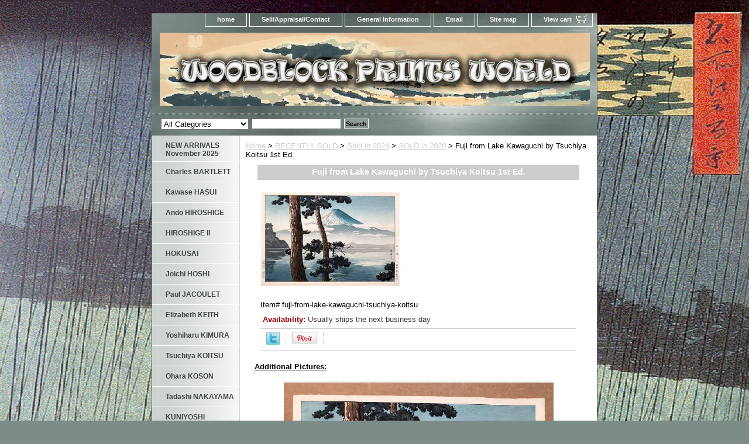

--- FILE ---
content_type: text/html
request_url: https://woodblockprintsworld.com/fuji-from-lake-kawaguchi-tsuchiya-koitsu.html
body_size: 7025
content:
<!DOCTYPE html PUBLIC "-//W3C//DTD XHTML 1.0 Strict//EN" "http://www.w3.org/TR/xhtml1/DTD/xhtml1-strict.dtd"><html><head>
<meta property="og:title" content="Fuji from Lake Kawaguchi by Tsuchiya Koitsu 1st Ed." />
<meta property="og:type" content="product" />
<meta property="og:url" content="https://www.woodblockprintsworld.com/fuji-from-lake-kawaguchi-tsuchiya-koitsu.html" />
<meta property="og:image" content="https://s.turbifycdn.com/aah/yhst-138752438759755/fuji-from-lake-kawaguchi-by-tsuchiya-koitsu-1st-ed-26.gif" />
<meta property="og:site_name" content="Woodblock Prints World" />
<meta property="fb:app_id" content="woodblock.prints.5@facebook.com" />
<script language="javascript">
document.getElementsByTagName('html')[0].setAttribute('xmlns:fb', 'http://www.facebook.com/2008/fbml');
</script>
<meta property="og:description" content="<p><b><u>Additional Pictures: </u></b>
<iframe src=&quot;https://cdn.flipsnack.com/widget/v2/widget.html?hash=ftm8yktv0&quot; width=&quot;100%&quot; height=&quot;385&quot; seamless=&quot;seamless&quot; scrolling=&quot;no&quot; frameBorder=&quot;0&quot; allowFullScreen></iframe>
<b><u>Artist:</u> </b> Tsuchiya Koitsu (1870-1949)

<b><u>Woodblock Print Title:</u></b> Fuji from Lake Kawaguchi

<b><u>1st Publication:</u></b> 1933

<b><u>Size:</u></b> Oban; 16 1/2&quot; x 11 1/2&quot; (42.5 x 29 cm)

<b><u>Date of this edition:</u></b> <span style=&quot;color:#FF0000;&quot;> 1933, 1st Edition </span>

<b><u>Publisher:</u></b> Doi Sadaichi

<b><u>Condition:</u></b> Imperceptible foxing, else very fine.

<b><u>Notes:</u></b> 1st Edition, with Carver / Printer : Goto / Yamada

<b><u>Pictures:</u></b> Pictures are taken outdoor, in the shade, to reflect true colors, without any enhancements of any kind. The last picture is taken indoor, with a light behind the print, to reveal the exact paper grain, holes if any, or other possible flaws.
" />
<title>Fuji from Lake Kawaguchi by Tsuchiya Koitsu 1st Ed. | Woodblock Prints World</title><meta name="Description" content="Fuji from Lake Kawaguchi by Tsuchiya Koitsu 1st Ed." /><meta name="Keywords" content="Fuji from Lake Kawaguchi by Tsuchiya Koitsu 1st Ed." /><link rel="stylesheet" type="text/css" href="css-base.css" /><link rel="stylesheet" type="text/css" href="css-element.css" /><link rel="stylesheet" type="text/css" href="css-contents.css" /><link rel="stylesheet" type="text/css" href="css-edits.css" /><meta name="norton-safeweb-site-verification" content="ov0gat9i5vv09a0w6il5-ges8hs6d3m1p3oc3-my-iw7zi8omop7ud2geb9aq07vr-vf1fmt4ze1tf12bmmpgszpx18s2r09c5-d6n8e85co-tq773tq29wpbeafz8mp" /></head><body class="vertical" id="itemtype"><script type="text/javascript" id="yfc_loader" src="https://turbifycdn.com/store/migration/loader-min-1.0.34.js?q=yhst-138752438759755&ts=1764108406&p=1&h=order.store.turbify.net"></script> <div id="ys_superbar">
	   <div id="ys_cpers">
		<div id="yscp_welcome_msg"></div>
		<div id="yscp_signin_link"></div>
		<div id="yscp_myaccount_link"></div>
		<div id="yscp_signout_link"></div>
	   </div>
	   <div id="yfc_mini"></div>
	   <div class="ys_clear"></div>
	</div>
      <div id="container"><div id="header"><ul id="nav-general"><li><a href="index.html">home</a></li><li><a href="info.html">Sell/Appraisal/Contact</a></li><li><a href="privacypolicy.html">General Information</a></li><li><a href="mailto:contact@woodblockprintsworld.com">Email</a></li><li><a href="ind.html">Site map</a></li><li><a href="https://order.store.turbify.net/yhst-138752438759755/cgi-bin/wg-order?yhst-138752438759755" class="linkcheckout">View cart</a></li></ul><br class="clear" /><h3 id="brandmark"><a href="index.html" title="Woodblock Prints World"><img src="https://s.turbifycdn.com/aah/yhst-138752438759755/omuro-by-hiroshi-yoshida-27.gif" width="735" height="125" border="0" hspace="0" vspace="0" alt="Woodblock Prints World" /></a></h3><strong id="slogan">Your Online Woodblock Prints Gallery

<meta name=viewport content="width=device-width, initial-scale=1">
</strong></div><form id="searcharea" name="searcharea" action="nsearch.html" method="GET"><fieldset><select name="section"><option value="">All Categories</option><option value="new-arrivals">NEW ARRIVALS November 2025 </option><option value="kawase-hasui">Kawase HASUI </option><option value="ando-hiroshige">Ando HIROSHIGE </option><option value="utagawa-hiroshige-ii">HIROSHIGE II </option><option value="hokusai">HOKUSAI </option><option value="paul-jacoulet">Paul JACOULET </option><option value="tsuchiya-koitsu1">Tsuchiya KOITSU </option><option value="utamaro">UTAMARO </option></select><label for="query" class="labelfield"><input type="text" id="query" name="query" placeholder="" ></label><label for="searchsubmit" class="buttonlabel"><input type="submit" id="searchsubmit" class="ys_primary" value="Search" name="searchsubmit"><input type="hidden" value="yhst-138752438759755" name="vwcatalog"></label></fieldset></form>   <script type="text/javascript"> 
                    var isSafari = !!navigator.userAgent.match(/Version\/[\d\.]+.*Safari/); 
                    var isIOS = !!navigator.platform && /iPad|iPhone|iPod/.test(navigator.platform); 
                    if (isSafari && isIOS) { 
                        document.forms["searcharea"].onsubmit = function (searchAreaForm) { 
                            var elementsList = this.elements, queryString = '', url = '', action = this.action; 
                            for(var i = 0; i < elementsList.length; i++) { 
                                if (elementsList[i].name) { 
                                    if (queryString) { 
                                        queryString = queryString + "&" +  elementsList[i].name + "=" + encodeURIComponent(elementsList[i].value); 
                                    } else { 
                                        queryString = elementsList[i].name + "=" + encodeURIComponent(elementsList[i].value); 
                                    } 
                                } 
                            } 
                            if (action.indexOf("?") == -1) { 
                                action = action + "?"; 
                            } 
                            url = action + queryString; 
                            window.location.href = url; 
                            return false; 
                        } 
                    } 
                </script> 
        <div id="bodyshell"><div id="bodycontent"><div class="breadcrumbs"><a href="index.html">Home</a> &gt; <a href="sold.html">RECENTLY  SOLD</a> &gt; <a href="sold-in-2024.html">Sold in 2024</a> &gt; <a href="sold-in-20211.html"><i>SOLD in 2020</i></a> &gt; Fuji from Lake Kawaguchi by Tsuchiya Koitsu 1st Ed.</div><div id="contentarea"><div class="ys_promocategory" id="ys_promocategory" catid="fuji-from-lake-kawaguchi-tsuchiya-koitsu" categoryflag="1"></div><div><h1 class="contenttitle-center" id="item-contenttitle">Fuji from Lake Kawaguchi by Tsuchiya Koitsu 1st Ed.</h1><div id="itemarea"><a href="https://s.turbifycdn.com/aah/yhst-138752438759755/fuji-from-lake-kawaguchi-by-tsuchiya-koitsu-1st-ed-28.gif"><img src="https://s.turbifycdn.com/aah/yhst-138752438759755/fuji-from-lake-kawaguchi-by-tsuchiya-koitsu-1st-ed-29.gif" width="240" height="163" border="0" hspace="0" vspace="0" alt="Fuji from Lake Kawaguchi by Tsuchiya Koitsu 1st Ed." class="image-c" title="Fuji from Lake Kawaguchi by Tsuchiya Koitsu 1st Ed." /></a><div class="itemform productInfo"><form method="POST" action="https://order.store.turbify.net/yhst-138752438759755/cgi-bin/wg-order?yhst-138752438759755+fuji-from-lake-kawaguchi-tsuchiya-koitsu"><div class="code">Item# <em>fuji-from-lake-kawaguchi-tsuchiya-koitsu</em></div><div class="itemavailable"><em>Availability: </em>Usually ships the next business day</div><input type="hidden" name=".autodone" value="https://woodblockprintsworld.com/fuji-from-lake-kawaguchi-tsuchiya-koitsu.html" /></form></div><div style="clear:both"></div>
<script language="javascript">
document.getElementsByTagName('html')[0].setAttribute('xmlns:og', 'http://opengraphprotocol.org/schema/');
</script>
<div id="ys_social_top_hr"></div>
<div id="ys_social_media">
<div id="ys_social_tweet">
<script language="javascript">function tweetwindowopen(url,width,height){var left=parseInt((screen.availWidth/2)-(width/2));var top=parseInt((screen.availHeight/2)-(height/2));var prop="width="+width+",height="+height+",left="+left+",top="+top+",screenX="+left+",screenY="+top;window.open (NULL, url,'tweetwindow',prop);}</script>
<a href="javascript:void(0);" title="Tweet"><img id="ys_social_custom_tweet_icon" src="https://s.turbifycdn.com/ae/store/secure/twitter.png" onClick="tweetwindowopen('https://twitter.com/share?count=none&text=Fuji+from+Lake+Kawaguchi+by+Tsuchiya+Koitsu+1st+Ed.+%23%23WoodblockPrint1+&url=https%3a//www.woodblockprintsworld.com/fuji-from-lake-kawaguchi-tsuchiya-koitsu.html',550, 514)"></a></div>
<div id="ys_social_v_separator"><img src="https://s.turbifycdn.com/ae/store/secure/v-separator.gif"></div>
<div id="ys_social_pinterest">
<a href="https://pinterest.com/pin/create/button/?url=https://www.woodblockprintsworld.com/fuji-from-lake-kawaguchi-tsuchiya-koitsu.html&media=https://s.turbifycdn.com/aah/yhst-138752438759755/fuji-from-lake-kawaguchi-by-tsuchiya-koitsu-1st-ed-27.gif&description=Fuji from Lake Kawaguchi by Tsuchiya Koitsu 1st Ed." class="pin-it-button" count-layout="horizontal"><img border="0" src="//assets.pinterest.com/images/PinExt.png" title="Pin It" /></a></div>
<script type="text/javascript" src="//assets.pinterest.com/js/pinit.js"></script><!--[if gt IE 6]>
<div id="ys_social_v_separator"><img src="https://s.turbifycdn.com/ae/store/secure/v-separator.gif"></div>
<![endif]-->
<!--[if !IE]><!-->
<div id="ys_social_v_separator"><img src="https://s.turbifycdn.com/ae/store/secure/v-separator.gif"></div>
<!--<![endif]-->
<div id="ys_social_fblike">
<!--[if gt IE 6]>
<script language="javascript">
document.getElementsByTagName('html')[0].setAttribute('xmlns:fb', 'http://ogp.me/ns/fb#');
</script>
<div id="fb-root"></div><script>(function(d, s, id) {var js, fjs = d.getElementsByTagName(s)[0];if (d.getElementById(id)) return;js = d.createElement(s); js.id = id;js.src = '//connect.facebook.net/en_US/all.js#xfbml=1&appId=woodblock.prints.5@facebook.com';fjs.parentNode.insertBefore(js, fjs);}(document, 'script', 'facebook-jssdk'));</script><fb:like href="https://www.woodblockprintsworld.com/fuji-from-lake-kawaguchi-tsuchiya-koitsu.html" layout="standard" show_faces="false" width="350" action="like" colorscheme="light"></fb:like>
<![endif]-->
<!--[if !IE]><!-->
<script language="javascript">
document.getElementsByTagName('html')[0].setAttribute('xmlns:fb', 'http://ogp.me/ns/fb#');
</script>
<div id="fb-root"></div><script>(function(d, s, id) {var js, fjs = d.getElementsByTagName(s)[0];if (d.getElementById(id)) return;js = d.createElement(s); js.id = id;js.src = '//connect.facebook.net/en_US/all.js#xfbml=1&appId=woodblock.prints.5@facebook.com';fjs.parentNode.insertBefore(js, fjs);}(document, 'script', 'facebook-jssdk'));</script><fb:like href="https://www.woodblockprintsworld.com/fuji-from-lake-kawaguchi-tsuchiya-koitsu.html" layout="standard" show_faces="false" width="350" action="like" colorscheme="light"></fb:like>
<!--<![endif]-->
</div>
</div>
<div id="ys_social_bottom_hr"></div>
</div><div id="caption"><h2 id="itempage-captiontitle"></h2><div><p><b><u>Additional Pictures: </u></b>
<iframe src="https://cdn.flipsnack.com/widget/v2/widget.html?hash=ftm8yktv0" width="100%" height="385" seamless="seamless" scrolling="no" frameBorder="0" allowFullScreen></iframe>
<b><u>Artist:</u> </b> Tsuchiya Koitsu (1870-1949)<br /><br /><b><u>Woodblock Print Title:</u></b> Fuji from Lake Kawaguchi<br /><br /><b><u>1st Publication:</u></b> 1933<br /><br /><b><u>Size:</u></b> Oban; 16 1/2" x 11 1/2" (42.5 x 29 cm)<br /><br /><b><u>Date of this edition:</u></b> <span style="color:#FF0000;"> 1933, 1st Edition </span><br /><br /><b><u>Publisher:</u></b> Doi Sadaichi<br /><br /><b><u>Condition:</u></b> Imperceptible foxing, else very fine.<br /><br /><b><u>Notes:</u></b> 1st Edition, with Carver / Printer : Goto / Yamada<br /><br /><b><u>Pictures:</u></b> Pictures are taken outdoor, in the shade, to reflect true colors, without any enhancements of any kind. The last picture is taken indoor, with a light behind the print, to reveal the exact paper grain, holes if any, or other possible flaws.</div></div><br clear="all" /></div></div><div id="finaltext"><h2> All our prints are guaranteed<span style="color:#FF0000;"> Authentic and Originals </span></div></div><div id="nav-product"><ul><li><a href="new-arrivals.html" title="NEW ARRIVALS November 2025">NEW ARRIVALS November 2025</a></li><li><a href="charles-bartlett.html" title="Charles BARTLETT">Charles BARTLETT</a></li><li><a href="kawase-hasui.html" title="Kawase HASUI">Kawase HASUI</a></li><li><a href="ando-hiroshige.html" title="Ando HIROSHIGE">Ando HIROSHIGE</a></li><li><a href="utagawa-hiroshige-ii.html" title="HIROSHIGE II">HIROSHIGE II</a></li><li><a href="hokusai.html" title="HOKUSAI">HOKUSAI</a></li><li><a href="joichi-hoshi.html" title="Joichi HOSHI">Joichi HOSHI</a></li><li><a href="paul-jacoulet.html" title="Paul JACOULET">Paul JACOULET</a></li><li><a href="elisabeth-keith.html" title="Elizabeth KEITH">Elizabeth KEITH</a></li><li><a href="yoshiharu-kimura.html" title="Yoshiharu KIMURA">Yoshiharu KIMURA</a></li><li><a href="tsuchiya-koitsu1.html" title="Tsuchiya KOITSU">Tsuchiya KOITSU</a></li><li><a href="koson-ohara.html" title="Ohara KOSON">Ohara KOSON</a></li><li><a href="tadashi-nakayama.html" title="Tadashi NAKAYAMA">Tadashi NAKAYAMA</a></li><li><a href="utagawa-kuniyoshi.html" title="KUNIYOSHI">KUNIYOSHI</a></li><li><a href="richard-lane-collection.html" title="Richard LANE Collection">Richard LANE Collection</a></li><li><a href="kiyoshi-saito.html" title="Kiyoshi SAITO">Kiyoshi SAITO</a></li><li><a href="shiro-kasamatsu.html" title="Kasamatsu SHIRO">Kasamatsu SHIRO</a></li><li><a href="shotei.html" title="SHOTEI ">SHOTEI </a></li><li><a href="tomikichiro-tokuriki.html" title="TOMIKICHIRO">TOMIKICHIRO</a></li><li><a href="utamaro.html" title="UTAMARO">UTAMARO</a></li><li><a href="yoshitoshi.html" title="YOSHITOSHI">YOSHITOSHI</a></li><li><a href="hiroshi-yoshida.html" title="Hiroshi YOSHIDA">Hiroshi YOSHIDA</a></li><li><a href="other-artists.html" title="OTHER ARTISTS">OTHER ARTISTS</a></li><li><a href="learning-center.html" title="LEARNING CENTER">LEARNING CENTER</a></li><li><a href="sold.html" title="RECENTLY  SOLD">RECENTLY  SOLD</a></li></ul><div id="htmlbottom"><a title="Real Time Analytics" href="http://clicky.com/100687452"><img alt="Real Time Analytics" src="//static.getclicky.com/media/links/badge.gif" border="0" /></a>
<script src="//static.getclicky.com/js" type="text/javascript"></script>
<script type="text/javascript">try{ clicky.init(100687452); }catch(e){}</script>
<noscript><p><img alt="Clicky" width="1" height="1" src="//in.getclicky.com/100687452ns.gif" /></p></noscript> </body>
 </html><br /><br /><!-- Start Alexa Certify Javascript -->
<script type="text/javascript">
_atrk_opts = { atrk_acct:"frAhj1aEsk00Ub", domain:"woodblockprintsworld.com",dynamic: true};
(function() { var as = document.createElement('script'); as.type = 'text/javascript'; as.async = true; as.src = "https://d31qbv1cthcecs.cloudfront.net/atrk.js"; var s = document.getElementsByTagName('script')[0];s.parentNode.insertBefore(as, s); })();
</script>
<noscript><img src="https://d5nxst8fruw4z.cloudfront.net/atrk.gif?account=frAhj1aEsk00Ub" style="display:none" height="1" width="1" alt="" /></noscript>
<!-- End Alexa Certify Javascript --></div></div></div><div id="footer"><span id="footer-links"><a href="index.html">home</a> | <a href="info.html">Sell/Appraisal/Contact</a> | <a href="privacypolicy.html">General Information</a> | <a href="mailto:contact@woodblockprintsworld.com">Email</a> | <a href="ind.html">Site map</a> | <a href="https://order.store.turbify.net/yhst-138752438759755/cgi-bin/wg-order?yhst-138752438759755">View cart</a></span><span id="copyright">Copyright � 2013 Woodblock Prints World All Rights Reserved.</span></div></div></body>
<!-- Google tag (gtag.js) -->  <script async src='https://www.googletagmanager.com/gtag/js?id=UA-156102965-1'></script><script> window.dataLayer = window.dataLayer || [];  function gtag(){dataLayer.push(arguments);}  gtag('js', new Date());  gtag('config', 'UA-156102965-1');</script><script> var YStore = window.YStore || {}; var GA_GLOBALS = window.GA_GLOBALS || {}; var GA_CLIENT_ID; try { YStore.GA = (function() { var isSearchPage = (typeof(window.location) === 'object' && typeof(window.location.href) === 'string' && window.location.href.indexOf('nsearch') !== -1); var isProductPage = (typeof(PAGE_ATTRS) === 'object' && PAGE_ATTRS.isOrderable === '1' && typeof(PAGE_ATTRS.name) === 'string'); function initGA() { } function setProductPageView() { PAGE_ATTRS.category = PAGE_ATTRS.catNamePath.replace(/ > /g, '/'); PAGE_ATTRS.category = PAGE_ATTRS.category.replace(/>/g, '/'); gtag('event', 'view_item', { currency: 'USD', value: parseFloat(PAGE_ATTRS.salePrice), items: [{ item_name: PAGE_ATTRS.name, item_category: PAGE_ATTRS.category, item_brand: PAGE_ATTRS.brand, price: parseFloat(PAGE_ATTRS.salePrice) }] }); } function defaultTrackAddToCart() { var all_forms = document.forms; document.addEventListener('DOMContentLoaded', event => { for (var i = 0; i < all_forms.length; i += 1) { if (typeof storeCheckoutDomain != 'undefined' && storeCheckoutDomain != 'order.store.turbify.net') { all_forms[i].addEventListener('submit', function(e) { if (typeof(GA_GLOBALS.dont_track_add_to_cart) !== 'undefined' && GA_GLOBALS.dont_track_add_to_cart === true) { return; } e = e || window.event; var target = e.target || e.srcElement; if (typeof(target) === 'object' && typeof(target.id) === 'string' && target.id.indexOf('yfc') === -1 && e.defaultPrevented === true) { return } e.preventDefault(); vwqnty = 1; if( typeof(target.vwquantity) !== 'undefined' ) { vwqnty = target.vwquantity.value; } if( vwqnty > 0 ) { gtag('event', 'add_to_cart', { value: parseFloat(PAGE_ATTRS.salePrice), currency: 'USD', items: [{ item_name: PAGE_ATTRS.name, item_category: PAGE_ATTRS.category, item_brand: PAGE_ATTRS.brand, price: parseFloat(PAGE_ATTRS.salePrice), quantity: e.target.vwquantity.value }] }); if (typeof(target) === 'object' && typeof(target.id) === 'string' && target.id.indexOf('yfc') != -1) { return; } if (typeof(target) === 'object') { target.submit(); } } }) } } }); } return { startPageTracking: function() { initGA(); if (isProductPage) { setProductPageView(); if (typeof(GA_GLOBALS.dont_track_add_to_cart) === 'undefined' || GA_GLOBALS.dont_track_add_to_cart !== true) { defaultTrackAddToCart() } } }, trackAddToCart: function(itemsList, callback) { itemsList = itemsList || []; if (itemsList.length === 0 && typeof(PAGE_ATTRS) === 'object') { if (typeof(PAGE_ATTRS.catNamePath) !== 'undefined') { PAGE_ATTRS.category = PAGE_ATTRS.catNamePath.replace(/ > /g, '/'); PAGE_ATTRS.category = PAGE_ATTRS.category.replace(/>/g, '/') } itemsList.push(PAGE_ATTRS) } if (itemsList.length === 0) { return; } var ga_cartItems = []; var orderTotal = 0; for (var i = 0; i < itemsList.length; i += 1) { var itemObj = itemsList[i]; var gaItemObj = {}; if (typeof(itemObj.id) !== 'undefined') { gaItemObj.id = itemObj.id } if (typeof(itemObj.name) !== 'undefined') { gaItemObj.name = itemObj.name } if (typeof(itemObj.category) !== 'undefined') { gaItemObj.category = itemObj.category } if (typeof(itemObj.brand) !== 'undefined') { gaItemObj.brand = itemObj.brand } if (typeof(itemObj.salePrice) !== 'undefined') { gaItemObj.price = itemObj.salePrice } if (typeof(itemObj.quantity) !== 'undefined') { gaItemObj.quantity = itemObj.quantity } ga_cartItems.push(gaItemObj); orderTotal += parseFloat(itemObj.salePrice) * itemObj.quantity; } gtag('event', 'add_to_cart', { value: orderTotal, currency: 'USD', items: ga_cartItems }); } } })(); YStore.GA.startPageTracking() } catch (e) { if (typeof(window.console) === 'object' && typeof(window.console.log) === 'function') { console.log('Error occurred while executing Google Analytics:'); console.log(e) } } </script> <script type="text/javascript">
csell_env = 'ue1';
 var storeCheckoutDomain = 'order.store.turbify.net';
</script>

<script type="text/javascript">
  function toOSTN(node){
    if(node.hasAttributes()){
      for (const attr of node.attributes) {
        node.setAttribute(attr.name,attr.value.replace(/(us-dc1-order|us-dc2-order|order)\.(store|stores)\.([a-z0-9-]+)\.(net|com)/g, storeCheckoutDomain));
      }
    }
  };
  document.addEventListener('readystatechange', event => {
  if(typeof storeCheckoutDomain != 'undefined' && storeCheckoutDomain != "order.store.turbify.net"){
    if (event.target.readyState === "interactive") {
      fromOSYN = document.getElementsByTagName('form');
        for (let i = 0; i < fromOSYN.length; i++) {
          toOSTN(fromOSYN[i]);
        }
      }
    }
  });
</script>
<script type="text/javascript">
// Begin Store Generated Code
 </script> <script type="text/javascript" src="https://s.turbifycdn.com/lq/ult/ylc_1.9.js" ></script> <script type="text/javascript" src="https://s.turbifycdn.com/ae/lib/smbiz/store/csell/beacon-a9518fc6e4.js" >
</script>
<script type="text/javascript">
// Begin Store Generated Code
 csell_page_data = {}; csell_page_rec_data = []; ts='TOK_STORE_ID';
</script>
<script type="text/javascript">
// Begin Store Generated Code
function csell_GLOBAL_INIT_TAG() { var csell_token_map = {}; csell_token_map['TOK_SPACEID'] = '2022276099'; csell_token_map['TOK_URL'] = ''; csell_token_map['TOK_STORE_ID'] = 'yhst-138752438759755'; csell_token_map['TOK_ITEM_ID_LIST'] = 'fuji-from-lake-kawaguchi-tsuchiya-koitsu'; csell_token_map['TOK_ORDER_HOST'] = 'order.store.turbify.net'; csell_token_map['TOK_BEACON_TYPE'] = 'prod'; csell_token_map['TOK_RAND_KEY'] = 't'; csell_token_map['TOK_IS_ORDERABLE'] = '2';  c = csell_page_data; var x = (typeof storeCheckoutDomain == 'string')?storeCheckoutDomain:'order.store.turbify.net'; var t = csell_token_map; c['s'] = t['TOK_SPACEID']; c['url'] = t['TOK_URL']; c['si'] = t[ts]; c['ii'] = t['TOK_ITEM_ID_LIST']; c['bt'] = t['TOK_BEACON_TYPE']; c['rnd'] = t['TOK_RAND_KEY']; c['io'] = t['TOK_IS_ORDERABLE']; YStore.addItemUrl = 'http%s://'+x+'/'+t[ts]+'/ymix/MetaController.html?eventName.addEvent&cartDS.shoppingcart_ROW0_m_orderItemVector_ROW0_m_itemId=%s&cartDS.shoppingcart_ROW0_m_orderItemVector_ROW0_m_quantity=1&ysco_key_cs_item=1&sectionId=ysco.cart&ysco_key_store_id='+t[ts]; } 
</script>
<script type="text/javascript">
// Begin Store Generated Code
function csell_REC_VIEW_TAG() {  var env = (typeof csell_env == 'string')?csell_env:'prod'; var p = csell_page_data; var a = '/sid='+p['si']+'/io='+p['io']+'/ii='+p['ii']+'/bt='+p['bt']+'-view'+'/en='+env; var r=Math.random(); YStore.CrossSellBeacon.renderBeaconWithRecData(p['url']+'/p/s='+p['s']+'/'+p['rnd']+'='+r+a); } 
</script>
<script type="text/javascript">
// Begin Store Generated Code
var csell_token_map = {}; csell_token_map['TOK_PAGE'] = 'p'; csell_token_map['TOK_CURR_SYM'] = '$'; csell_token_map['TOK_WS_URL'] = 'https://yhst-138752438759755.csell.store.turbify.net/cs/recommend?itemids=fuji-from-lake-kawaguchi-tsuchiya-koitsu&location=p'; csell_token_map['TOK_SHOW_CS_RECS'] = 'false';  var t = csell_token_map; csell_GLOBAL_INIT_TAG(); YStore.page = t['TOK_PAGE']; YStore.currencySymbol = t['TOK_CURR_SYM']; YStore.crossSellUrl = t['TOK_WS_URL']; YStore.showCSRecs = t['TOK_SHOW_CS_RECS']; </script> <script type="text/javascript" src="https://s.turbifycdn.com/ae/store/secure/recs-1.3.2.2.js" ></script> <script type="text/javascript" >
</script>
</html>
<!-- html103.prod.store.e1b.lumsb.com Tue Nov 25 15:31:47 PST 2025 -->


--- FILE ---
content_type: application/javascript
request_url: https://cdn.flipsnack.com/widget/v2/main.min.gz.js?v=1743662451613
body_size: 130912
content:
/*!
 * jQuery JavaScript Library v2.2.3
 * http://jquery.com/
 *
 * Includes Sizzle.js
 * http://sizzlejs.com/
 *
 * Copyright jQuery Foundation and other contributors
 * Released under the MIT license
 * http://jquery.org/license
 *
 * Date: 2016-04-05T19:26Z
 */
!function(e,t){"object"==typeof module&&"object"==typeof module.exports?module.exports=e.document?t(e,!0):function(e){if(!e.document)throw new Error("jQuery requires a window with a document");return t(e)}:t(e)}("undefined"!=typeof window?window:this,(function(e,t){var i=[],n=e.document,s=i.slice,o=i.concat,a=i.push,r=i.indexOf,l={},c=l.toString,d=l.hasOwnProperty,h={},u="2.2.3",p=function(e,t){return new p.fn.init(e,t)},g=/^[\s\uFEFF\xA0]+|[\s\uFEFF\xA0]+$/g,f=/^-ms-/,m=/-([\da-z])/gi,v=function(e,t){return t.toUpperCase()};function b(e){var t=!!e&&"length"in e&&e.length,i=p.type(e);return"function"!==i&&!p.isWindow(e)&&("array"===i||0===t||"number"==typeof t&&t>0&&t-1 in e)}p.fn=p.prototype={jquery:u,constructor:p,selector:"",length:0,toArray:function(){return s.call(this)},get:function(e){return null!=e?e<0?this[e+this.length]:this[e]:s.call(this)},pushStack:function(e){var t=p.merge(this.constructor(),e);return t.prevObject=this,t.context=this.context,t},each:function(e){return p.each(this,e)},map:function(e){return this.pushStack(p.map(this,(function(t,i){return e.call(t,i,t)})))},slice:function(){return this.pushStack(s.apply(this,arguments))},first:function(){return this.eq(0)},last:function(){return this.eq(-1)},eq:function(e){var t=this.length,i=+e+(e<0?t:0);return this.pushStack(i>=0&&i<t?[this[i]]:[])},end:function(){return this.prevObject||this.constructor()},push:a,sort:i.sort,splice:i.splice},p.extend=p.fn.extend=function(){var e,t,i,n,s,o,a=arguments[0]||{},r=1,l=arguments.length,c=!1;for("boolean"==typeof a&&(c=a,a=arguments[r]||{},r++),"object"==typeof a||p.isFunction(a)||(a={}),r===l&&(a=this,r--);r<l;r++)if(null!=(e=arguments[r]))for(t in e)i=a[t],a!==(n=e[t])&&(c&&n&&(p.isPlainObject(n)||(s=p.isArray(n)))?(s?(s=!1,o=i&&p.isArray(i)?i:[]):o=i&&p.isPlainObject(i)?i:{},a[t]=p.extend(c,o,n)):void 0!==n&&(a[t]=n));return a},p.extend({expando:"jQuery"+(u+Math.random()).replace(/\D/g,""),isReady:!0,error:function(e){throw new Error(e)},noop:function(){},isFunction:function(e){return"function"===p.type(e)},isArray:Array.isArray,isWindow:function(e){return null!=e&&e===e.window},isNumeric:function(e){var t=e&&e.toString();return!p.isArray(e)&&t-parseFloat(t)+1>=0},isPlainObject:function(e){var t;if("object"!==p.type(e)||e.nodeType||p.isWindow(e))return!1;if(e.constructor&&!d.call(e,"constructor")&&!d.call(e.constructor.prototype||{},"isPrototypeOf"))return!1;for(t in e);return void 0===t||d.call(e,t)},isEmptyObject:function(e){var t;for(t in e)return!1;return!0},type:function(e){return null==e?e+"":"object"==typeof e||"function"==typeof e?l[c.call(e)]||"object":typeof e},globalEval:function(e){var t,i=eval;(e=p.trim(e))&&(1===e.indexOf("use strict")?((t=n.createElement("script")).text=e,n.head.appendChild(t).parentNode.removeChild(t)):i(e))},camelCase:function(e){return e.replace(f,"ms-").replace(m,v)},nodeName:function(e,t){return e.nodeName&&e.nodeName.toLowerCase()===t.toLowerCase()},each:function(e,t){var i,n=0;if(b(e))for(i=e.length;n<i&&!1!==t.call(e[n],n,e[n]);n++);else for(n in e)if(!1===t.call(e[n],n,e[n]))break;return e},trim:function(e){return null==e?"":(e+"").replace(g,"")},makeArray:function(e,t){var i=t||[];return null!=e&&(b(Object(e))?p.merge(i,"string"==typeof e?[e]:e):a.call(i,e)),i},inArray:function(e,t,i){return null==t?-1:r.call(t,e,i)},merge:function(e,t){for(var i=+t.length,n=0,s=e.length;n<i;n++)e[s++]=t[n];return e.length=s,e},grep:function(e,t,i){for(var n=[],s=0,o=e.length,a=!i;s<o;s++)!t(e[s],s)!==a&&n.push(e[s]);return n},map:function(e,t,i){var n,s,a=0,r=[];if(b(e))for(n=e.length;a<n;a++)null!=(s=t(e[a],a,i))&&r.push(s);else for(a in e)null!=(s=t(e[a],a,i))&&r.push(s);return o.apply([],r)},guid:1,proxy:function(e,t){var i,n,o;if("string"==typeof t&&(i=e[t],t=e,e=i),p.isFunction(e))return n=s.call(arguments,2),o=function(){return e.apply(t||this,n.concat(s.call(arguments)))},o.guid=e.guid=e.guid||p.guid++,o},now:Date.now,support:h}),"function"==typeof Symbol&&(p.fn[Symbol.iterator]=i[Symbol.iterator]),p.each("Boolean Number String Function Array Date RegExp Object Error Symbol".split(" "),(function(e,t){l["[object "+t+"]"]=t.toLowerCase()}));var y=
/*!
         * Sizzle CSS Selector Engine v2.2.1
         * http://sizzlejs.com/
         *
         * Copyright jQuery Foundation and other contributors
         * Released under the MIT license
         * http://jquery.org/license
         *
         * Date: 2015-10-17
         */
function(e){var t,i,n,s,o,a,r,l,c,d,h,u,p,g,f,m,v,b,y,S="sizzle"+1*new Date,w=e.document,E=0,T=0,_=oe(),P=oe(),I=oe(),F=function(e,t){return e===t&&(h=!0),0},C=1<<31,M={}.hasOwnProperty,k=[],x=k.pop,L=k.push,A=k.push,O=k.slice,D=function(e,t){for(var i=0,n=e.length;i<n;i++)if(e[i]===t)return i;return-1},W="checked|selected|async|autofocus|autoplay|controls|defer|disabled|hidden|ismap|loop|multiple|open|readonly|required|scoped",N="[\\x20\\t\\r\\n\\f]",R="(?:\\\\.|[\\w-]|[^\\x00-\\xa0])+",B="\\["+N+"*("+R+")(?:"+N+"*([*^$|!~]?=)"+N+"*(?:'((?:\\\\.|[^\\\\'])*)'|\"((?:\\\\.|[^\\\\\"])*)\"|("+R+"))|)"+N+"*\\]",H=":("+R+")(?:\\((('((?:\\\\.|[^\\\\'])*)'|\"((?:\\\\.|[^\\\\\"])*)\")|((?:\\\\.|[^\\\\()[\\]]|"+B+")*)|.*)\\)|)",U=new RegExp(N+"+","g"),V=new RegExp("^"+N+"+|((?:^|[^\\\\])(?:\\\\.)*)"+N+"+$","g"),$=new RegExp("^"+N+"*,"+N+"*"),j=new RegExp("^"+N+"*([>+~]|"+N+")"+N+"*"),z=new RegExp("="+N+"*([^\\]'\"]*?)"+N+"*\\]","g"),G=new RegExp(H),q=new RegExp("^"+R+"$"),Y={ID:new RegExp("^#("+R+")"),CLASS:new RegExp("^\\.("+R+")"),TAG:new RegExp("^("+R+"|[*])"),ATTR:new RegExp("^"+B),PSEUDO:new RegExp("^"+H),CHILD:new RegExp("^:(only|first|last|nth|nth-last)-(child|of-type)(?:\\("+N+"*(even|odd|(([+-]|)(\\d*)n|)"+N+"*(?:([+-]|)"+N+"*(\\d+)|))"+N+"*\\)|)","i"),bool:new RegExp("^(?:"+W+")$","i"),needsContext:new RegExp("^"+N+"*[>+~]|:(even|odd|eq|gt|lt|nth|first|last)(?:\\("+N+"*((?:-\\d)?\\d*)"+N+"*\\)|)(?=[^-]|$)","i")},X=/^(?:input|select|textarea|button)$/i,K=/^h\d$/i,Z=/^[^{]+\{\s*\[native \w/,J=/^(?:#([\w-]+)|(\w+)|\.([\w-]+))$/,Q=/[+~]/,ee=/'|\\/g,te=new RegExp("\\\\([\\da-f]{1,6}"+N+"?|("+N+")|.)","ig"),ie=function(e,t,i){var n="0x"+t-65536;return n!=n||i?t:n<0?String.fromCharCode(n+65536):String.fromCharCode(n>>10|55296,1023&n|56320)},ne=function(){u()};try{A.apply(k=O.call(w.childNodes),w.childNodes),k[w.childNodes.length].nodeType}catch(e){A={apply:k.length?function(e,t){L.apply(e,O.call(t))}:function(e,t){for(var i=e.length,n=0;e[i++]=t[n++];);e.length=i-1}}}function se(e,t,n,s){var o,r,c,d,h,g,v,b,E=t&&t.ownerDocument,T=t?t.nodeType:9;if(n=n||[],"string"!=typeof e||!e||1!==T&&9!==T&&11!==T)return n;if(!s&&((t?t.ownerDocument||t:w)!==p&&u(t),t=t||p,f)){if(11!==T&&(g=J.exec(e)))if(o=g[1]){if(9===T){if(!(c=t.getElementById(o)))return n;if(c.id===o)return n.push(c),n}else if(E&&(c=E.getElementById(o))&&y(t,c)&&c.id===o)return n.push(c),n}else{if(g[2])return A.apply(n,t.getElementsByTagName(e)),n;if((o=g[3])&&i.getElementsByClassName&&t.getElementsByClassName)return A.apply(n,t.getElementsByClassName(o)),n}if(i.qsa&&!I[e+" "]&&(!m||!m.test(e))){if(1!==T)E=t,b=e;else if("object"!==t.nodeName.toLowerCase()){for((d=t.getAttribute("id"))?d=d.replace(ee,"\\$&"):t.setAttribute("id",d=S),r=(v=a(e)).length,h=q.test(d)?"#"+d:"[id='"+d+"']";r--;)v[r]=h+" "+fe(v[r]);b=v.join(","),E=Q.test(e)&&pe(t.parentNode)||t}if(b)try{return A.apply(n,E.querySelectorAll(b)),n}catch(e){}finally{d===S&&t.removeAttribute("id")}}}return l(e.replace(V,"$1"),t,n,s)}function oe(){var e=[];return function t(i,s){return e.push(i+" ")>n.cacheLength&&delete t[e.shift()],t[i+" "]=s}}function ae(e){return e[S]=!0,e}function re(e){var t=p.createElement("div");try{return!!e(t)}catch(e){return!1}finally{t.parentNode&&t.parentNode.removeChild(t),t=null}}function le(e,t){for(var i=e.split("|"),s=i.length;s--;)n.attrHandle[i[s]]=t}function ce(e,t){var i=t&&e,n=i&&1===e.nodeType&&1===t.nodeType&&(~t.sourceIndex||C)-(~e.sourceIndex||C);if(n)return n;if(i)for(;i=i.nextSibling;)if(i===t)return-1;return e?1:-1}function de(e){return function(t){return"input"===t.nodeName.toLowerCase()&&t.type===e}}function he(e){return function(t){var i=t.nodeName.toLowerCase();return("input"===i||"button"===i)&&t.type===e}}function ue(e){return ae((function(t){return t=+t,ae((function(i,n){for(var s,o=e([],i.length,t),a=o.length;a--;)i[s=o[a]]&&(i[s]=!(n[s]=i[s]))}))}))}function pe(e){return e&&void 0!==e.getElementsByTagName&&e}for(t in i=se.support={},o=se.isXML=function(e){var t=e&&(e.ownerDocument||e).documentElement;return!!t&&"HTML"!==t.nodeName},u=se.setDocument=function(e){var t,s,a=e?e.ownerDocument||e:w;return a!==p&&9===a.nodeType&&a.documentElement?(g=(p=a).documentElement,f=!o(p),(s=p.defaultView)&&s.top!==s&&(s.addEventListener?s.addEventListener("unload",ne,!1):s.attachEvent&&s.attachEvent("onunload",ne)),i.attributes=re((function(e){return e.className="i",!e.getAttribute("className")})),i.getElementsByTagName=re((function(e){return e.appendChild(p.createComment("")),!e.getElementsByTagName("*").length})),i.getElementsByClassName=Z.test(p.getElementsByClassName),i.getById=re((function(e){return g.appendChild(e).id=S,!p.getElementsByName||!p.getElementsByName(S).length})),i.getById?(n.find.ID=function(e,t){if(void 0!==t.getElementById&&f){var i=t.getElementById(e);return i?[i]:[]}},n.filter.ID=function(e){var t=e.replace(te,ie);return function(e){return e.getAttribute("id")===t}}):(delete n.find.ID,n.filter.ID=function(e){var t=e.replace(te,ie);return function(e){var i=void 0!==e.getAttributeNode&&e.getAttributeNode("id");return i&&i.value===t}}),n.find.TAG=i.getElementsByTagName?function(e,t){return void 0!==t.getElementsByTagName?t.getElementsByTagName(e):i.qsa?t.querySelectorAll(e):void 0}:function(e,t){var i,n=[],s=0,o=t.getElementsByTagName(e);if("*"===e){for(;i=o[s++];)1===i.nodeType&&n.push(i);return n}return o},n.find.CLASS=i.getElementsByClassName&&function(e,t){if(void 0!==t.getElementsByClassName&&f)return t.getElementsByClassName(e)},v=[],m=[],(i.qsa=Z.test(p.querySelectorAll))&&(re((function(e){g.appendChild(e).innerHTML="<a id='"+S+"'></a><select id='"+S+"-\r\\' msallowcapture=''><option selected=''></option></select>",e.querySelectorAll("[msallowcapture^='']").length&&m.push("[*^$]="+N+"*(?:''|\"\")"),e.querySelectorAll("[selected]").length||m.push("\\["+N+"*(?:value|"+W+")"),e.querySelectorAll("[id~="+S+"-]").length||m.push("~="),e.querySelectorAll(":checked").length||m.push(":checked"),e.querySelectorAll("a#"+S+"+*").length||m.push(".#.+[+~]")})),re((function(e){var t=p.createElement("input");t.setAttribute("type","hidden"),e.appendChild(t).setAttribute("name","D"),e.querySelectorAll("[name=d]").length&&m.push("name"+N+"*[*^$|!~]?="),e.querySelectorAll(":enabled").length||m.push(":enabled",":disabled"),e.querySelectorAll("*,:x"),m.push(",.*:")}))),(i.matchesSelector=Z.test(b=g.matches||g.webkitMatchesSelector||g.mozMatchesSelector||g.oMatchesSelector||g.msMatchesSelector))&&re((function(e){i.disconnectedMatch=b.call(e,"div"),b.call(e,"[s!='']:x"),v.push("!=",H)})),m=m.length&&new RegExp(m.join("|")),v=v.length&&new RegExp(v.join("|")),t=Z.test(g.compareDocumentPosition),y=t||Z.test(g.contains)?function(e,t){var i=9===e.nodeType?e.documentElement:e,n=t&&t.parentNode;return e===n||!(!n||1!==n.nodeType||!(i.contains?i.contains(n):e.compareDocumentPosition&&16&e.compareDocumentPosition(n)))}:function(e,t){if(t)for(;t=t.parentNode;)if(t===e)return!0;return!1},F=t?function(e,t){if(e===t)return h=!0,0;var n=!e.compareDocumentPosition-!t.compareDocumentPosition;return n||(1&(n=(e.ownerDocument||e)===(t.ownerDocument||t)?e.compareDocumentPosition(t):1)||!i.sortDetached&&t.compareDocumentPosition(e)===n?e===p||e.ownerDocument===w&&y(w,e)?-1:t===p||t.ownerDocument===w&&y(w,t)?1:d?D(d,e)-D(d,t):0:4&n?-1:1)}:function(e,t){if(e===t)return h=!0,0;var i,n=0,s=e.parentNode,o=t.parentNode,a=[e],r=[t];if(!s||!o)return e===p?-1:t===p?1:s?-1:o?1:d?D(d,e)-D(d,t):0;if(s===o)return ce(e,t);for(i=e;i=i.parentNode;)a.unshift(i);for(i=t;i=i.parentNode;)r.unshift(i);for(;a[n]===r[n];)n++;return n?ce(a[n],r[n]):a[n]===w?-1:r[n]===w?1:0},p):p},se.matches=function(e,t){return se(e,null,null,t)},se.matchesSelector=function(e,t){if((e.ownerDocument||e)!==p&&u(e),t=t.replace(z,"='$1']"),i.matchesSelector&&f&&!I[t+" "]&&(!v||!v.test(t))&&(!m||!m.test(t)))try{var n=b.call(e,t);if(n||i.disconnectedMatch||e.document&&11!==e.document.nodeType)return n}catch(e){}return se(t,p,null,[e]).length>0},se.contains=function(e,t){return(e.ownerDocument||e)!==p&&u(e),y(e,t)},se.attr=function(e,t){(e.ownerDocument||e)!==p&&u(e);var s=n.attrHandle[t.toLowerCase()],o=s&&M.call(n.attrHandle,t.toLowerCase())?s(e,t,!f):void 0;return void 0!==o?o:i.attributes||!f?e.getAttribute(t):(o=e.getAttributeNode(t))&&o.specified?o.value:null},se.error=function(e){throw new Error("Syntax error, unrecognized expression: "+e)},se.uniqueSort=function(e){var t,n=[],s=0,o=0;if(h=!i.detectDuplicates,d=!i.sortStable&&e.slice(0),e.sort(F),h){for(;t=e[o++];)t===e[o]&&(s=n.push(o));for(;s--;)e.splice(n[s],1)}return d=null,e},s=se.getText=function(e){var t,i="",n=0,o=e.nodeType;if(o){if(1===o||9===o||11===o){if("string"==typeof e.textContent)return e.textContent;for(e=e.firstChild;e;e=e.nextSibling)i+=s(e)}else if(3===o||4===o)return e.nodeValue}else for(;t=e[n++];)i+=s(t);return i},n=se.selectors={cacheLength:50,createPseudo:ae,match:Y,attrHandle:{},find:{},relative:{">":{dir:"parentNode",first:!0}," ":{dir:"parentNode"},"+":{dir:"previousSibling",first:!0},"~":{dir:"previousSibling"}},preFilter:{ATTR:function(e){return e[1]=e[1].replace(te,ie),e[3]=(e[3]||e[4]||e[5]||"").replace(te,ie),"~="===e[2]&&(e[3]=" "+e[3]+" "),e.slice(0,4)},CHILD:function(e){return e[1]=e[1].toLowerCase(),"nth"===e[1].slice(0,3)?(e[3]||se.error(e[0]),e[4]=+(e[4]?e[5]+(e[6]||1):2*("even"===e[3]||"odd"===e[3])),e[5]=+(e[7]+e[8]||"odd"===e[3])):e[3]&&se.error(e[0]),e},PSEUDO:function(e){var t,i=!e[6]&&e[2];return Y.CHILD.test(e[0])?null:(e[3]?e[2]=e[4]||e[5]||"":i&&G.test(i)&&(t=a(i,!0))&&(t=i.indexOf(")",i.length-t)-i.length)&&(e[0]=e[0].slice(0,t),e[2]=i.slice(0,t)),e.slice(0,3))}},filter:{TAG:function(e){var t=e.replace(te,ie).toLowerCase();return"*"===e?function(){return!0}:function(e){return e.nodeName&&e.nodeName.toLowerCase()===t}},CLASS:function(e){var t=_[e+" "];return t||(t=new RegExp("(^|"+N+")"+e+"("+N+"|$)"))&&_(e,(function(e){return t.test("string"==typeof e.className&&e.className||void 0!==e.getAttribute&&e.getAttribute("class")||"")}))},ATTR:function(e,t,i){return function(n){var s=se.attr(n,e);return null==s?"!="===t:!t||(s+="","="===t?s===i:"!="===t?s!==i:"^="===t?i&&0===s.indexOf(i):"*="===t?i&&s.indexOf(i)>-1:"$="===t?i&&s.slice(-i.length)===i:"~="===t?(" "+s.replace(U," ")+" ").indexOf(i)>-1:"|="===t&&(s===i||s.slice(0,i.length+1)===i+"-"))}},CHILD:function(e,t,i,n,s){var o="nth"!==e.slice(0,3),a="last"!==e.slice(-4),r="of-type"===t;return 1===n&&0===s?function(e){return!!e.parentNode}:function(t,i,l){var c,d,h,u,p,g,f=o!==a?"nextSibling":"previousSibling",m=t.parentNode,v=r&&t.nodeName.toLowerCase(),b=!l&&!r,y=!1;if(m){if(o){for(;f;){for(u=t;u=u[f];)if(r?u.nodeName.toLowerCase()===v:1===u.nodeType)return!1;g=f="only"===e&&!g&&"nextSibling"}return!0}if(g=[a?m.firstChild:m.lastChild],a&&b){for(y=(p=(c=(d=(h=(u=m)[S]||(u[S]={}))[u.uniqueID]||(h[u.uniqueID]={}))[e]||[])[0]===E&&c[1])&&c[2],u=p&&m.childNodes[p];u=++p&&u&&u[f]||(y=p=0)||g.pop();)if(1===u.nodeType&&++y&&u===t){d[e]=[E,p,y];break}}else if(b&&(y=p=(c=(d=(h=(u=t)[S]||(u[S]={}))[u.uniqueID]||(h[u.uniqueID]={}))[e]||[])[0]===E&&c[1]),!1===y)for(;(u=++p&&u&&u[f]||(y=p=0)||g.pop())&&((r?u.nodeName.toLowerCase()!==v:1!==u.nodeType)||!++y||(b&&((d=(h=u[S]||(u[S]={}))[u.uniqueID]||(h[u.uniqueID]={}))[e]=[E,y]),u!==t)););return(y-=s)===n||y%n==0&&y/n>=0}}},PSEUDO:function(e,t){var i,s=n.pseudos[e]||n.setFilters[e.toLowerCase()]||se.error("unsupported pseudo: "+e);return s[S]?s(t):s.length>1?(i=[e,e,"",t],n.setFilters.hasOwnProperty(e.toLowerCase())?ae((function(e,i){for(var n,o=s(e,t),a=o.length;a--;)e[n=D(e,o[a])]=!(i[n]=o[a])})):function(e){return s(e,0,i)}):s}},pseudos:{not:ae((function(e){var t=[],i=[],n=r(e.replace(V,"$1"));return n[S]?ae((function(e,t,i,s){for(var o,a=n(e,null,s,[]),r=e.length;r--;)(o=a[r])&&(e[r]=!(t[r]=o))})):function(e,s,o){return t[0]=e,n(t,null,o,i),t[0]=null,!i.pop()}})),has:ae((function(e){return function(t){return se(e,t).length>0}})),contains:ae((function(e){return e=e.replace(te,ie),function(t){return(t.textContent||t.innerText||s(t)).indexOf(e)>-1}})),lang:ae((function(e){return q.test(e||"")||se.error("unsupported lang: "+e),e=e.replace(te,ie).toLowerCase(),function(t){var i;do{if(i=f?t.lang:t.getAttribute("xml:lang")||t.getAttribute("lang"))return(i=i.toLowerCase())===e||0===i.indexOf(e+"-")}while((t=t.parentNode)&&1===t.nodeType);return!1}})),target:function(t){var i=e.location&&e.location.hash;return i&&i.slice(1)===t.id},root:function(e){return e===g},focus:function(e){return e===p.activeElement&&(!p.hasFocus||p.hasFocus())&&!!(e.type||e.href||~e.tabIndex)},enabled:function(e){return!1===e.disabled},disabled:function(e){return!0===e.disabled},checked:function(e){var t=e.nodeName.toLowerCase();return"input"===t&&!!e.checked||"option"===t&&!!e.selected},selected:function(e){return e.parentNode&&e.parentNode.selectedIndex,!0===e.selected},empty:function(e){for(e=e.firstChild;e;e=e.nextSibling)if(e.nodeType<6)return!1;return!0},parent:function(e){return!n.pseudos.empty(e)},header:function(e){return K.test(e.nodeName)},input:function(e){return X.test(e.nodeName)},button:function(e){var t=e.nodeName.toLowerCase();return"input"===t&&"button"===e.type||"button"===t},text:function(e){var t;return"input"===e.nodeName.toLowerCase()&&"text"===e.type&&(null==(t=e.getAttribute("type"))||"text"===t.toLowerCase())},first:ue((function(){return[0]})),last:ue((function(e,t){return[t-1]})),eq:ue((function(e,t,i){return[i<0?i+t:i]})),even:ue((function(e,t){for(var i=0;i<t;i+=2)e.push(i);return e})),odd:ue((function(e,t){for(var i=1;i<t;i+=2)e.push(i);return e})),lt:ue((function(e,t,i){for(var n=i<0?i+t:i;--n>=0;)e.push(n);return e})),gt:ue((function(e,t,i){for(var n=i<0?i+t:i;++n<t;)e.push(n);return e}))}},n.pseudos.nth=n.pseudos.eq,{radio:!0,checkbox:!0,file:!0,password:!0,image:!0})n.pseudos[t]=de(t);for(t in{submit:!0,reset:!0})n.pseudos[t]=he(t);function ge(){}function fe(e){for(var t=0,i=e.length,n="";t<i;t++)n+=e[t].value;return n}function me(e,t,i){var n=t.dir,s=i&&"parentNode"===n,o=T++;return t.first?function(t,i,o){for(;t=t[n];)if(1===t.nodeType||s)return e(t,i,o)}:function(t,i,a){var r,l,c,d=[E,o];if(a){for(;t=t[n];)if((1===t.nodeType||s)&&e(t,i,a))return!0}else for(;t=t[n];)if(1===t.nodeType||s){if((r=(l=(c=t[S]||(t[S]={}))[t.uniqueID]||(c[t.uniqueID]={}))[n])&&r[0]===E&&r[1]===o)return d[2]=r[2];if(l[n]=d,d[2]=e(t,i,a))return!0}}}function ve(e){return e.length>1?function(t,i,n){for(var s=e.length;s--;)if(!e[s](t,i,n))return!1;return!0}:e[0]}function be(e,t,i,n,s){for(var o,a=[],r=0,l=e.length,c=null!=t;r<l;r++)(o=e[r])&&(i&&!i(o,n,s)||(a.push(o),c&&t.push(r)));return a}function ye(e,t,i,n,s,o){return n&&!n[S]&&(n=ye(n)),s&&!s[S]&&(s=ye(s,o)),ae((function(o,a,r,l){var c,d,h,u=[],p=[],g=a.length,f=o||function(e,t,i){for(var n=0,s=t.length;n<s;n++)se(e,t[n],i);return i}(t||"*",r.nodeType?[r]:r,[]),m=!e||!o&&t?f:be(f,u,e,r,l),v=i?s||(o?e:g||n)?[]:a:m;if(i&&i(m,v,r,l),n)for(c=be(v,p),n(c,[],r,l),d=c.length;d--;)(h=c[d])&&(v[p[d]]=!(m[p[d]]=h));if(o){if(s||e){if(s){for(c=[],d=v.length;d--;)(h=v[d])&&c.push(m[d]=h);s(null,v=[],c,l)}for(d=v.length;d--;)(h=v[d])&&(c=s?D(o,h):u[d])>-1&&(o[c]=!(a[c]=h))}}else v=be(v===a?v.splice(g,v.length):v),s?s(null,a,v,l):A.apply(a,v)}))}function Se(e){for(var t,i,s,o=e.length,a=n.relative[e[0].type],r=a||n.relative[" "],l=a?1:0,d=me((function(e){return e===t}),r,!0),h=me((function(e){return D(t,e)>-1}),r,!0),u=[function(e,i,n){var s=!a&&(n||i!==c)||((t=i).nodeType?d(e,i,n):h(e,i,n));return t=null,s}];l<o;l++)if(i=n.relative[e[l].type])u=[me(ve(u),i)];else{if((i=n.filter[e[l].type].apply(null,e[l].matches))[S]){for(s=++l;s<o&&!n.relative[e[s].type];s++);return ye(l>1&&ve(u),l>1&&fe(e.slice(0,l-1).concat({value:" "===e[l-2].type?"*":""})).replace(V,"$1"),i,l<s&&Se(e.slice(l,s)),s<o&&Se(e=e.slice(s)),s<o&&fe(e))}u.push(i)}return ve(u)}return ge.prototype=n.filters=n.pseudos,n.setFilters=new ge,a=se.tokenize=function(e,t){var i,s,o,a,r,l,c,d=P[e+" "];if(d)return t?0:d.slice(0);for(r=e,l=[],c=n.preFilter;r;){for(a in i&&!(s=$.exec(r))||(s&&(r=r.slice(s[0].length)||r),l.push(o=[])),i=!1,(s=j.exec(r))&&(i=s.shift(),o.push({value:i,type:s[0].replace(V," ")}),r=r.slice(i.length)),n.filter)!(s=Y[a].exec(r))||c[a]&&!(s=c[a](s))||(i=s.shift(),o.push({value:i,type:a,matches:s}),r=r.slice(i.length));if(!i)break}return t?r.length:r?se.error(e):P(e,l).slice(0)},r=se.compile=function(e,t){var i,s=[],o=[],r=I[e+" "];if(!r){for(t||(t=a(e)),i=t.length;i--;)(r=Se(t[i]))[S]?s.push(r):o.push(r);r=I(e,function(e,t){var i=t.length>0,s=e.length>0,o=function(o,a,r,l,d){var h,g,m,v=0,b="0",y=o&&[],S=[],w=c,T=o||s&&n.find.TAG("*",d),_=E+=null==w?1:Math.random()||.1,P=T.length;for(d&&(c=a===p||a||d);b!==P&&null!=(h=T[b]);b++){if(s&&h){for(g=0,a||h.ownerDocument===p||(u(h),r=!f);m=e[g++];)if(m(h,a||p,r)){l.push(h);break}d&&(E=_)}i&&((h=!m&&h)&&v--,o&&y.push(h))}if(v+=b,i&&b!==v){for(g=0;m=t[g++];)m(y,S,a,r);if(o){if(v>0)for(;b--;)y[b]||S[b]||(S[b]=x.call(l));S=be(S)}A.apply(l,S),d&&!o&&S.length>0&&v+t.length>1&&se.uniqueSort(l)}return d&&(E=_,c=w),y};return i?ae(o):o}(o,s)),r.selector=e}return r},l=se.select=function(e,t,s,o){var l,c,d,h,u,p="function"==typeof e&&e,g=!o&&a(e=p.selector||e);if(s=s||[],1===g.length){if((c=g[0]=g[0].slice(0)).length>2&&"ID"===(d=c[0]).type&&i.getById&&9===t.nodeType&&f&&n.relative[c[1].type]){if(!(t=(n.find.ID(d.matches[0].replace(te,ie),t)||[])[0]))return s;p&&(t=t.parentNode),e=e.slice(c.shift().value.length)}for(l=Y.needsContext.test(e)?0:c.length;l--&&(d=c[l],!n.relative[h=d.type]);)if((u=n.find[h])&&(o=u(d.matches[0].replace(te,ie),Q.test(c[0].type)&&pe(t.parentNode)||t))){if(c.splice(l,1),!(e=o.length&&fe(c)))return A.apply(s,o),s;break}}return(p||r(e,g))(o,t,!f,s,!t||Q.test(e)&&pe(t.parentNode)||t),s},i.sortStable=S.split("").sort(F).join("")===S,i.detectDuplicates=!!h,u(),i.sortDetached=re((function(e){return 1&e.compareDocumentPosition(p.createElement("div"))})),re((function(e){return e.innerHTML="<a href='#'></a>","#"===e.firstChild.getAttribute("href")}))||le("type|href|height|width",(function(e,t,i){if(!i)return e.getAttribute(t,"type"===t.toLowerCase()?1:2)})),i.attributes&&re((function(e){return e.innerHTML="<input/>",e.firstChild.setAttribute("value",""),""===e.firstChild.getAttribute("value")}))||le("value",(function(e,t,i){if(!i&&"input"===e.nodeName.toLowerCase())return e.defaultValue})),re((function(e){return null==e.getAttribute("disabled")}))||le(W,(function(e,t,i){var n;if(!i)return!0===e[t]?t.toLowerCase():(n=e.getAttributeNode(t))&&n.specified?n.value:null})),se}(e);p.find=y,p.expr=y.selectors,p.expr[":"]=p.expr.pseudos,p.uniqueSort=p.unique=y.uniqueSort,p.text=y.getText,p.isXMLDoc=y.isXML,p.contains=y.contains;var S=function(e,t,i){for(var n=[],s=void 0!==i;(e=e[t])&&9!==e.nodeType;)if(1===e.nodeType){if(s&&p(e).is(i))break;n.push(e)}return n},w=function(e,t){for(var i=[];e;e=e.nextSibling)1===e.nodeType&&e!==t&&i.push(e);return i},E=p.expr.match.needsContext,T=/^<([\w-]+)\s*\/?>(?:<\/\1>|)$/,_=/^.[^:#\[\.,]*$/;function P(e,t,i){if(p.isFunction(t))return p.grep(e,(function(e,n){return!!t.call(e,n,e)!==i}));if(t.nodeType)return p.grep(e,(function(e){return e===t!==i}));if("string"==typeof t){if(_.test(t))return p.filter(t,e,i);t=p.filter(t,e)}return p.grep(e,(function(e){return r.call(t,e)>-1!==i}))}p.filter=function(e,t,i){var n=t[0];return i&&(e=":not("+e+")"),1===t.length&&1===n.nodeType?p.find.matchesSelector(n,e)?[n]:[]:p.find.matches(e,p.grep(t,(function(e){return 1===e.nodeType})))},p.fn.extend({find:function(e){var t,i=this.length,n=[],s=this;if("string"!=typeof e)return this.pushStack(p(e).filter((function(){for(t=0;t<i;t++)if(p.contains(s[t],this))return!0})));for(t=0;t<i;t++)p.find(e,s[t],n);return(n=this.pushStack(i>1?p.unique(n):n)).selector=this.selector?this.selector+" "+e:e,n},filter:function(e){return this.pushStack(P(this,e||[],!1))},not:function(e){return this.pushStack(P(this,e||[],!0))},is:function(e){return!!P(this,"string"==typeof e&&E.test(e)?p(e):e||[],!1).length}});var I,F=/^(?:\s*(<[\w\W]+>)[^>]*|#([\w-]*))$/;(p.fn.init=function(e,t,i){var s,o;if(!e)return this;if(i=i||I,"string"==typeof e){if(!(s="<"===e[0]&&">"===e[e.length-1]&&e.length>=3?[null,e,null]:F.exec(e))||!s[1]&&t)return!t||t.jquery?(t||i).find(e):this.constructor(t).find(e);if(s[1]){if(t=t instanceof p?t[0]:t,p.merge(this,p.parseHTML(s[1],t&&t.nodeType?t.ownerDocument||t:n,!0)),T.test(s[1])&&p.isPlainObject(t))for(s in t)p.isFunction(this[s])?this[s](t[s]):this.attr(s,t[s]);return this}return(o=n.getElementById(s[2]))&&o.parentNode&&(this.length=1,this[0]=o),this.context=n,this.selector=e,this}return e.nodeType?(this.context=this[0]=e,this.length=1,this):p.isFunction(e)?void 0!==i.ready?i.ready(e):e(p):(void 0!==e.selector&&(this.selector=e.selector,this.context=e.context),p.makeArray(e,this))}).prototype=p.fn,I=p(n);var C=/^(?:parents|prev(?:Until|All))/,M={children:!0,contents:!0,next:!0,prev:!0};function k(e,t){for(;(e=e[t])&&1!==e.nodeType;);return e}p.fn.extend({has:function(e){var t=p(e,this),i=t.length;return this.filter((function(){for(var e=0;e<i;e++)if(p.contains(this,t[e]))return!0}))},closest:function(e,t){for(var i,n=0,s=this.length,o=[],a=E.test(e)||"string"!=typeof e?p(e,t||this.context):0;n<s;n++)for(i=this[n];i&&i!==t;i=i.parentNode)if(i.nodeType<11&&(a?a.index(i)>-1:1===i.nodeType&&p.find.matchesSelector(i,e))){o.push(i);break}return this.pushStack(o.length>1?p.uniqueSort(o):o)},index:function(e){return e?"string"==typeof e?r.call(p(e),this[0]):r.call(this,e.jquery?e[0]:e):this[0]&&this[0].parentNode?this.first().prevAll().length:-1},add:function(e,t){return this.pushStack(p.uniqueSort(p.merge(this.get(),p(e,t))))},addBack:function(e){return this.add(null==e?this.prevObject:this.prevObject.filter(e))}}),p.each({parent:function(e){var t=e.parentNode;return t&&11!==t.nodeType?t:null},parents:function(e){return S(e,"parentNode")},parentsUntil:function(e,t,i){return S(e,"parentNode",i)},next:function(e){return k(e,"nextSibling")},prev:function(e){return k(e,"previousSibling")},nextAll:function(e){return S(e,"nextSibling")},prevAll:function(e){return S(e,"previousSibling")},nextUntil:function(e,t,i){return S(e,"nextSibling",i)},prevUntil:function(e,t,i){return S(e,"previousSibling",i)},siblings:function(e){return w((e.parentNode||{}).firstChild,e)},children:function(e){return w(e.firstChild)},contents:function(e){return e.contentDocument||p.merge([],e.childNodes)}},(function(e,t){p.fn[e]=function(i,n){var s=p.map(this,t,i);return"Until"!==e.slice(-5)&&(n=i),n&&"string"==typeof n&&(s=p.filter(n,s)),this.length>1&&(M[e]||p.uniqueSort(s),C.test(e)&&s.reverse()),this.pushStack(s)}}));var x,L=/\S+/g;function A(){n.removeEventListener("DOMContentLoaded",A),e.removeEventListener("load",A),p.ready()}p.Callbacks=function(e){e="string"==typeof e?function(e){var t={};return p.each(e.match(L)||[],(function(e,i){t[i]=!0})),t}(e):p.extend({},e);var t,i,n,s,o=[],a=[],r=-1,l=function(){for(s=e.once,n=t=!0;a.length;r=-1)for(i=a.shift();++r<o.length;)!1===o[r].apply(i[0],i[1])&&e.stopOnFalse&&(r=o.length,i=!1);e.memory||(i=!1),t=!1,s&&(o=i?[]:"")},c={add:function(){return o&&(i&&!t&&(r=o.length-1,a.push(i)),function t(i){p.each(i,(function(i,n){p.isFunction(n)?e.unique&&c.has(n)||o.push(n):n&&n.length&&"string"!==p.type(n)&&t(n)}))}(arguments),i&&!t&&l()),this},remove:function(){return p.each(arguments,(function(e,t){for(var i;(i=p.inArray(t,o,i))>-1;)o.splice(i,1),i<=r&&r--})),this},has:function(e){return e?p.inArray(e,o)>-1:o.length>0},empty:function(){return o&&(o=[]),this},disable:function(){return s=a=[],o=i="",this},disabled:function(){return!o},lock:function(){return s=a=[],i||(o=i=""),this},locked:function(){return!!s},fireWith:function(e,i){return s||(i=[e,(i=i||[]).slice?i.slice():i],a.push(i),t||l()),this},fire:function(){return c.fireWith(this,arguments),this},fired:function(){return!!n}};return c},p.extend({Deferred:function(e){var t=[["resolve","done",p.Callbacks("once memory"),"resolved"],["reject","fail",p.Callbacks("once memory"),"rejected"],["notify","progress",p.Callbacks("memory")]],i="pending",n={state:function(){return i},always:function(){return s.done(arguments).fail(arguments),this},then:function(){var e=arguments;return p.Deferred((function(i){p.each(t,(function(t,o){var a=p.isFunction(e[t])&&e[t];s[o[1]]((function(){var e=a&&a.apply(this,arguments);e&&p.isFunction(e.promise)?e.promise().progress(i.notify).done(i.resolve).fail(i.reject):i[o[0]+"With"](this===n?i.promise():this,a?[e]:arguments)}))})),e=null})).promise()},promise:function(e){return null!=e?p.extend(e,n):n}},s={};return n.pipe=n.then,p.each(t,(function(e,o){var a=o[2],r=o[3];n[o[1]]=a.add,r&&a.add((function(){i=r}),t[1^e][2].disable,t[2][2].lock),s[o[0]]=function(){return s[o[0]+"With"](this===s?n:this,arguments),this},s[o[0]+"With"]=a.fireWith})),n.promise(s),e&&e.call(s,s),s},when:function(e){var t,i,n,o=0,a=s.call(arguments),r=a.length,l=1!==r||e&&p.isFunction(e.promise)?r:0,c=1===l?e:p.Deferred(),d=function(e,i,n){return function(o){i[e]=this,n[e]=arguments.length>1?s.call(arguments):o,n===t?c.notifyWith(i,n):--l||c.resolveWith(i,n)}};if(r>1)for(t=new Array(r),i=new Array(r),n=new Array(r);o<r;o++)a[o]&&p.isFunction(a[o].promise)?a[o].promise().progress(d(o,i,t)).done(d(o,n,a)).fail(c.reject):--l;return l||c.resolveWith(n,a),c.promise()}}),p.fn.ready=function(e){return p.ready.promise().done(e),this},p.extend({isReady:!1,readyWait:1,holdReady:function(e){e?p.readyWait++:p.ready(!0)},ready:function(e){(!0===e?--p.readyWait:p.isReady)||(p.isReady=!0,!0!==e&&--p.readyWait>0||(x.resolveWith(n,[p]),p.fn.triggerHandler&&(p(n).triggerHandler("ready"),p(n).off("ready"))))}}),p.ready.promise=function(t){return x||(x=p.Deferred(),"complete"===n.readyState||"loading"!==n.readyState&&!n.documentElement.doScroll?e.setTimeout(p.ready):(n.addEventListener("DOMContentLoaded",A),e.addEventListener("load",A))),x.promise(t)},p.ready.promise();var O=function(e,t,i,n,s,o,a){var r=0,l=e.length,c=null==i;if("object"===p.type(i))for(r in s=!0,i)O(e,t,r,i[r],!0,o,a);else if(void 0!==n&&(s=!0,p.isFunction(n)||(a=!0),c&&(a?(t.call(e,n),t=null):(c=t,t=function(e,t,i){return c.call(p(e),i)})),t))for(;r<l;r++)t(e[r],i,a?n:n.call(e[r],r,t(e[r],i)));return s?e:c?t.call(e):l?t(e[0],i):o},D=function(e){return 1===e.nodeType||9===e.nodeType||!+e.nodeType};function W(){this.expando=p.expando+W.uid++}W.uid=1,W.prototype={register:function(e,t){var i=t||{};return e.nodeType?e[this.expando]=i:Object.defineProperty(e,this.expando,{value:i,writable:!0,configurable:!0}),e[this.expando]},cache:function(e){if(!D(e))return{};var t=e[this.expando];return t||(t={},D(e)&&(e.nodeType?e[this.expando]=t:Object.defineProperty(e,this.expando,{value:t,configurable:!0}))),t},set:function(e,t,i){var n,s=this.cache(e);if("string"==typeof t)s[t]=i;else for(n in t)s[n]=t[n];return s},get:function(e,t){return void 0===t?this.cache(e):e[this.expando]&&e[this.expando][t]},access:function(e,t,i){var n;return void 0===t||t&&"string"==typeof t&&void 0===i?void 0!==(n=this.get(e,t))?n:this.get(e,p.camelCase(t)):(this.set(e,t,i),void 0!==i?i:t)},remove:function(e,t){var i,n,s,o=e[this.expando];if(void 0!==o){if(void 0===t)this.register(e);else{p.isArray(t)?n=t.concat(t.map(p.camelCase)):(s=p.camelCase(t),n=t in o?[t,s]:(n=s)in o?[n]:n.match(L)||[]),i=n.length;for(;i--;)delete o[n[i]]}(void 0===t||p.isEmptyObject(o))&&(e.nodeType?e[this.expando]=void 0:delete e[this.expando])}},hasData:function(e){var t=e[this.expando];return void 0!==t&&!p.isEmptyObject(t)}};var N=new W,R=new W,B=/^(?:\{[\w\W]*\}|\[[\w\W]*\])$/,H=/[A-Z]/g;function U(e,t,i){var n;if(void 0===i&&1===e.nodeType)if(n="data-"+t.replace(H,"-$&").toLowerCase(),"string"==typeof(i=e.getAttribute(n))){try{i="true"===i||"false"!==i&&("null"===i?null:+i+""===i?+i:B.test(i)?p.parseJSON(i):i)}catch(e){}R.set(e,t,i)}else i=void 0;return i}p.extend({hasData:function(e){return R.hasData(e)||N.hasData(e)},data:function(e,t,i){return R.access(e,t,i)},removeData:function(e,t){R.remove(e,t)},_data:function(e,t,i){return N.access(e,t,i)},_removeData:function(e,t){N.remove(e,t)}}),p.fn.extend({data:function(e,t){var i,n,s,o=this[0],a=o&&o.attributes;if(void 0===e){if(this.length&&(s=R.get(o),1===o.nodeType&&!N.get(o,"hasDataAttrs"))){for(i=a.length;i--;)a[i]&&0===(n=a[i].name).indexOf("data-")&&(n=p.camelCase(n.slice(5)),U(o,n,s[n]));N.set(o,"hasDataAttrs",!0)}return s}return"object"==typeof e?this.each((function(){R.set(this,e)})):O(this,(function(t){var i,n;if(o&&void 0===t)return void 0!==(i=R.get(o,e)||R.get(o,e.replace(H,"-$&").toLowerCase()))?i:(n=p.camelCase(e),void 0!==(i=R.get(o,n))||void 0!==(i=U(o,n,void 0))?i:void 0);n=p.camelCase(e),this.each((function(){var i=R.get(this,n);R.set(this,n,t),e.indexOf("-")>-1&&void 0!==i&&R.set(this,e,t)}))}),null,t,arguments.length>1,null,!0)},removeData:function(e){return this.each((function(){R.remove(this,e)}))}}),p.extend({queue:function(e,t,i){var n;if(e)return t=(t||"fx")+"queue",n=N.get(e,t),i&&(!n||p.isArray(i)?n=N.access(e,t,p.makeArray(i)):n.push(i)),n||[]},dequeue:function(e,t){t=t||"fx";var i=p.queue(e,t),n=i.length,s=i.shift(),o=p._queueHooks(e,t);"inprogress"===s&&(s=i.shift(),n--),s&&("fx"===t&&i.unshift("inprogress"),delete o.stop,s.call(e,(function(){p.dequeue(e,t)}),o)),!n&&o&&o.empty.fire()},_queueHooks:function(e,t){var i=t+"queueHooks";return N.get(e,i)||N.access(e,i,{empty:p.Callbacks("once memory").add((function(){N.remove(e,[t+"queue",i])}))})}}),p.fn.extend({queue:function(e,t){var i=2;return"string"!=typeof e&&(t=e,e="fx",i--),arguments.length<i?p.queue(this[0],e):void 0===t?this:this.each((function(){var i=p.queue(this,e,t);p._queueHooks(this,e),"fx"===e&&"inprogress"!==i[0]&&p.dequeue(this,e)}))},dequeue:function(e){return this.each((function(){p.dequeue(this,e)}))},clearQueue:function(e){return this.queue(e||"fx",[])},promise:function(e,t){var i,n=1,s=p.Deferred(),o=this,a=this.length,r=function(){--n||s.resolveWith(o,[o])};for("string"!=typeof e&&(t=e,e=void 0),e=e||"fx";a--;)(i=N.get(o[a],e+"queueHooks"))&&i.empty&&(n++,i.empty.add(r));return r(),s.promise(t)}});var V=/[+-]?(?:\d*\.|)\d+(?:[eE][+-]?\d+|)/.source,$=new RegExp("^(?:([+-])=|)("+V+")([a-z%]*)$","i"),j=["Top","Right","Bottom","Left"],z=function(e,t){return e=t||e,"none"===p.css(e,"display")||!p.contains(e.ownerDocument,e)};function G(e,t,i,n){var s,o=1,a=20,r=n?function(){return n.cur()}:function(){return p.css(e,t,"")},l=r(),c=i&&i[3]||(p.cssNumber[t]?"":"px"),d=(p.cssNumber[t]||"px"!==c&&+l)&&$.exec(p.css(e,t));if(d&&d[3]!==c){c=c||d[3],i=i||[],d=+l||1;do{d/=o=o||".5",p.style(e,t,d+c)}while(o!==(o=r()/l)&&1!==o&&--a)}return i&&(d=+d||+l||0,s=i[1]?d+(i[1]+1)*i[2]:+i[2],n&&(n.unit=c,n.start=d,n.end=s)),s}var q=/^(?:checkbox|radio)$/i,Y=/<([\w:-]+)/,X=/^$|\/(?:java|ecma)script/i,K={option:[1,"<select multiple='multiple'>","</select>"],thead:[1,"<table>","</table>"],col:[2,"<table><colgroup>","</colgroup></table>"],tr:[2,"<table><tbody>","</tbody></table>"],td:[3,"<table><tbody><tr>","</tr></tbody></table>"],_default:[0,"",""]};function Z(e,t){var i=void 0!==e.getElementsByTagName?e.getElementsByTagName(t||"*"):void 0!==e.querySelectorAll?e.querySelectorAll(t||"*"):[];return void 0===t||t&&p.nodeName(e,t)?p.merge([e],i):i}function J(e,t){for(var i=0,n=e.length;i<n;i++)N.set(e[i],"globalEval",!t||N.get(t[i],"globalEval"))}K.optgroup=K.option,K.tbody=K.tfoot=K.colgroup=K.caption=K.thead,K.th=K.td;var Q,ee,te=/<|&#?\w+;/;function ie(e,t,i,n,s){for(var o,a,r,l,c,d,h=t.createDocumentFragment(),u=[],g=0,f=e.length;g<f;g++)if((o=e[g])||0===o)if("object"===p.type(o))p.merge(u,o.nodeType?[o]:o);else if(te.test(o)){for(a=a||h.appendChild(t.createElement("div")),r=(Y.exec(o)||["",""])[1].toLowerCase(),l=K[r]||K._default,a.innerHTML=l[1]+p.htmlPrefilter(o)+l[2],d=l[0];d--;)a=a.lastChild;p.merge(u,a.childNodes),(a=h.firstChild).textContent=""}else u.push(t.createTextNode(o));for(h.textContent="",g=0;o=u[g++];)if(n&&p.inArray(o,n)>-1)s&&s.push(o);else if(c=p.contains(o.ownerDocument,o),a=Z(h.appendChild(o),"script"),c&&J(a),i)for(d=0;o=a[d++];)X.test(o.type||"")&&i.push(o);return h}Q=n.createDocumentFragment().appendChild(n.createElement("div")),(ee=n.createElement("input")).setAttribute("type","radio"),ee.setAttribute("checked","checked"),ee.setAttribute("name","t"),Q.appendChild(ee),h.checkClone=Q.cloneNode(!0).cloneNode(!0).lastChild.checked,Q.innerHTML="<textarea>x</textarea>",h.noCloneChecked=!!Q.cloneNode(!0).lastChild.defaultValue;var ne=/^key/,se=/^(?:mouse|pointer|contextmenu|drag|drop)|click/,oe=/^([^.]*)(?:\.(.+)|)/;function ae(){return!0}function re(){return!1}function le(){try{return n.activeElement}catch(e){}}function ce(e,t,i,n,s,o){var a,r;if("object"==typeof t){for(r in"string"!=typeof i&&(n=n||i,i=void 0),t)ce(e,r,i,n,t[r],o);return e}if(null==n&&null==s?(s=i,n=i=void 0):null==s&&("string"==typeof i?(s=n,n=void 0):(s=n,n=i,i=void 0)),!1===s)s=re;else if(!s)return e;return 1===o&&(a=s,s=function(e){return p().off(e),a.apply(this,arguments)},s.guid=a.guid||(a.guid=p.guid++)),e.each((function(){p.event.add(this,t,s,n,i)}))}p.event={global:{},add:function(e,t,i,n,s){var o,a,r,l,c,d,h,u,g,f,m,v=N.get(e);if(v)for(i.handler&&(i=(o=i).handler,s=o.selector),i.guid||(i.guid=p.guid++),(l=v.events)||(l=v.events={}),(a=v.handle)||(a=v.handle=function(t){return void 0!==p&&p.event.triggered!==t.type?p.event.dispatch.apply(e,arguments):void 0}),c=(t=(t||"").match(L)||[""]).length;c--;)g=m=(r=oe.exec(t[c])||[])[1],f=(r[2]||"").split(".").sort(),g&&(h=p.event.special[g]||{},g=(s?h.delegateType:h.bindType)||g,h=p.event.special[g]||{},d=p.extend({type:g,origType:m,data:n,handler:i,guid:i.guid,selector:s,needsContext:s&&p.expr.match.needsContext.test(s),namespace:f.join(".")},o),(u=l[g])||((u=l[g]=[]).delegateCount=0,h.setup&&!1!==h.setup.call(e,n,f,a)||e.addEventListener&&e.addEventListener(g,a)),h.add&&(h.add.call(e,d),d.handler.guid||(d.handler.guid=i.guid)),s?u.splice(u.delegateCount++,0,d):u.push(d),p.event.global[g]=!0)},remove:function(e,t,i,n,s){var o,a,r,l,c,d,h,u,g,f,m,v=N.hasData(e)&&N.get(e);if(v&&(l=v.events)){for(c=(t=(t||"").match(L)||[""]).length;c--;)if(g=m=(r=oe.exec(t[c])||[])[1],f=(r[2]||"").split(".").sort(),g){for(h=p.event.special[g]||{},u=l[g=(n?h.delegateType:h.bindType)||g]||[],r=r[2]&&new RegExp("(^|\\.)"+f.join("\\.(?:.*\\.|)")+"(\\.|$)"),a=o=u.length;o--;)d=u[o],!s&&m!==d.origType||i&&i.guid!==d.guid||r&&!r.test(d.namespace)||n&&n!==d.selector&&("**"!==n||!d.selector)||(u.splice(o,1),d.selector&&u.delegateCount--,h.remove&&h.remove.call(e,d));a&&!u.length&&(h.teardown&&!1!==h.teardown.call(e,f,v.handle)||p.removeEvent(e,g,v.handle),delete l[g])}else for(g in l)p.event.remove(e,g+t[c],i,n,!0);p.isEmptyObject(l)&&N.remove(e,"handle events")}},dispatch:function(e){e=p.event.fix(e);var t,i,n,o,a,r,l=s.call(arguments),c=(N.get(this,"events")||{})[e.type]||[],d=p.event.special[e.type]||{};if(l[0]=e,e.delegateTarget=this,!d.preDispatch||!1!==d.preDispatch.call(this,e)){for(r=p.event.handlers.call(this,e,c),t=0;(o=r[t++])&&!e.isPropagationStopped();)for(e.currentTarget=o.elem,i=0;(a=o.handlers[i++])&&!e.isImmediatePropagationStopped();)e.rnamespace&&!e.rnamespace.test(a.namespace)||(e.handleObj=a,e.data=a.data,void 0!==(n=((p.event.special[a.origType]||{}).handle||a.handler).apply(o.elem,l))&&!1===(e.result=n)&&(e.preventDefault(),e.stopPropagation()));return d.postDispatch&&d.postDispatch.call(this,e),e.result}},handlers:function(e,t){var i,n,s,o,a=[],r=t.delegateCount,l=e.target;if(r&&l.nodeType&&("click"!==e.type||isNaN(e.button)||e.button<1))for(;l!==this;l=l.parentNode||this)if(1===l.nodeType&&(!0!==l.disabled||"click"!==e.type)){for(n=[],i=0;i<r;i++)void 0===n[s=(o=t[i]).selector+" "]&&(n[s]=o.needsContext?p(s,this).index(l)>-1:p.find(s,this,null,[l]).length),n[s]&&n.push(o);n.length&&a.push({elem:l,handlers:n})}return r<t.length&&a.push({elem:this,handlers:t.slice(r)}),a},props:"altKey bubbles cancelable ctrlKey currentTarget detail eventPhase metaKey relatedTarget shiftKey target timeStamp view which".split(" "),fixHooks:{},keyHooks:{props:"char charCode key keyCode".split(" "),filter:function(e,t){return null==e.which&&(e.which=null!=t.charCode?t.charCode:t.keyCode),e}},mouseHooks:{props:"button buttons clientX clientY offsetX offsetY pageX pageY screenX screenY toElement".split(" "),filter:function(e,t){var i,s,o,a=t.button;return null==e.pageX&&null!=t.clientX&&(s=(i=e.target.ownerDocument||n).documentElement,o=i.body,e.pageX=t.clientX+(s&&s.scrollLeft||o&&o.scrollLeft||0)-(s&&s.clientLeft||o&&o.clientLeft||0),e.pageY=t.clientY+(s&&s.scrollTop||o&&o.scrollTop||0)-(s&&s.clientTop||o&&o.clientTop||0)),e.which||void 0===a||(e.which=1&a?1:2&a?3:4&a?2:0),e}},fix:function(e){if(e[p.expando])return e;var t,i,s,o=e.type,a=e,r=this.fixHooks[o];for(r||(this.fixHooks[o]=r=se.test(o)?this.mouseHooks:ne.test(o)?this.keyHooks:{}),s=r.props?this.props.concat(r.props):this.props,e=new p.Event(a),t=s.length;t--;)e[i=s[t]]=a[i];return e.target||(e.target=n),3===e.target.nodeType&&(e.target=e.target.parentNode),r.filter?r.filter(e,a):e},special:{load:{noBubble:!0},focus:{trigger:function(){if(this!==le()&&this.focus)return this.focus(),!1},delegateType:"focusin"},blur:{trigger:function(){if(this===le()&&this.blur)return this.blur(),!1},delegateType:"focusout"},click:{trigger:function(){if("checkbox"===this.type&&this.click&&p.nodeName(this,"input"))return this.click(),!1},_default:function(e){return p.nodeName(e.target,"a")}},beforeunload:{postDispatch:function(e){void 0!==e.result&&e.originalEvent&&(e.originalEvent.returnValue=e.result)}}}},p.removeEvent=function(e,t,i){e.removeEventListener&&e.removeEventListener(t,i)},p.Event=function(e,t){if(!(this instanceof p.Event))return new p.Event(e,t);e&&e.type?(this.originalEvent=e,this.type=e.type,this.isDefaultPrevented=e.defaultPrevented||void 0===e.defaultPrevented&&!1===e.returnValue?ae:re):this.type=e,t&&p.extend(this,t),this.timeStamp=e&&e.timeStamp||p.now(),this[p.expando]=!0},p.Event.prototype={constructor:p.Event,isDefaultPrevented:re,isPropagationStopped:re,isImmediatePropagationStopped:re,preventDefault:function(){var e=this.originalEvent;this.isDefaultPrevented=ae,e&&e.preventDefault()},stopPropagation:function(){var e=this.originalEvent;this.isPropagationStopped=ae,e&&e.stopPropagation()},stopImmediatePropagation:function(){var e=this.originalEvent;this.isImmediatePropagationStopped=ae,e&&e.stopImmediatePropagation(),this.stopPropagation()}},p.each({mouseenter:"mouseover",mouseleave:"mouseout",pointerenter:"pointerover",pointerleave:"pointerout"},(function(e,t){p.event.special[e]={delegateType:t,bindType:t,handle:function(e){var i,n=e.relatedTarget,s=e.handleObj;return n&&(n===this||p.contains(this,n))||(e.type=s.origType,i=s.handler.apply(this,arguments),e.type=t),i}}})),p.fn.extend({on:function(e,t,i,n){return ce(this,e,t,i,n)},one:function(e,t,i,n){return ce(this,e,t,i,n,1)},off:function(e,t,i){var n,s;if(e&&e.preventDefault&&e.handleObj)return n=e.handleObj,p(e.delegateTarget).off(n.namespace?n.origType+"."+n.namespace:n.origType,n.selector,n.handler),this;if("object"==typeof e){for(s in e)this.off(s,t,e[s]);return this}return!1!==t&&"function"!=typeof t||(i=t,t=void 0),!1===i&&(i=re),this.each((function(){p.event.remove(this,e,i,t)}))}});var de=/<(?!area|br|col|embed|hr|img|input|link|meta|param)(([\w:-]+)[^>]*)\/>/gi,he=/<script|<style|<link/i,ue=/checked\s*(?:[^=]|=\s*.checked.)/i,pe=/^true\/(.*)/,ge=/^\s*<!(?:\[CDATA\[|--)|(?:\]\]|--)>\s*$/g;function fe(e,t){return p.nodeName(e,"table")&&p.nodeName(11!==t.nodeType?t:t.firstChild,"tr")?e.getElementsByTagName("tbody")[0]||e.appendChild(e.ownerDocument.createElement("tbody")):e}function me(e){return e.type=(null!==e.getAttribute("type"))+"/"+e.type,e}function ve(e){var t=pe.exec(e.type);return t?e.type=t[1]:e.removeAttribute("type"),e}function be(e,t){var i,n,s,o,a,r,l,c;if(1===t.nodeType){if(N.hasData(e)&&(o=N.access(e),a=N.set(t,o),c=o.events))for(s in delete a.handle,a.events={},c)for(i=0,n=c[s].length;i<n;i++)p.event.add(t,s,c[s][i]);R.hasData(e)&&(r=R.access(e),l=p.extend({},r),R.set(t,l))}}function ye(e,t,i,n){t=o.apply([],t);var s,a,r,l,c,d,u=0,g=e.length,f=g-1,m=t[0],v=p.isFunction(m);if(v||g>1&&"string"==typeof m&&!h.checkClone&&ue.test(m))return e.each((function(s){var o=e.eq(s);v&&(t[0]=m.call(this,s,o.html())),ye(o,t,i,n)}));if(g&&(a=(s=ie(t,e[0].ownerDocument,!1,e,n)).firstChild,1===s.childNodes.length&&(s=a),a||n)){for(l=(r=p.map(Z(s,"script"),me)).length;u<g;u++)c=s,u!==f&&(c=p.clone(c,!0,!0),l&&p.merge(r,Z(c,"script"))),i.call(e[u],c,u);if(l)for(d=r[r.length-1].ownerDocument,p.map(r,ve),u=0;u<l;u++)c=r[u],X.test(c.type||"")&&!N.access(c,"globalEval")&&p.contains(d,c)&&(c.src?p._evalUrl&&p._evalUrl(c.src):p.globalEval(c.textContent.replace(ge,"")))}return e}function Se(e,t,i){for(var n,s=t?p.filter(t,e):e,o=0;null!=(n=s[o]);o++)i||1!==n.nodeType||p.cleanData(Z(n)),n.parentNode&&(i&&p.contains(n.ownerDocument,n)&&J(Z(n,"script")),n.parentNode.removeChild(n));return e}p.extend({htmlPrefilter:function(e){return e.replace(de,"<$1></$2>")},clone:function(e,t,i){var n,s,o,a,r,l,c,d=e.cloneNode(!0),u=p.contains(e.ownerDocument,e);if(!(h.noCloneChecked||1!==e.nodeType&&11!==e.nodeType||p.isXMLDoc(e)))for(a=Z(d),n=0,s=(o=Z(e)).length;n<s;n++)r=o[n],l=a[n],c=void 0,"input"===(c=l.nodeName.toLowerCase())&&q.test(r.type)?l.checked=r.checked:"input"!==c&&"textarea"!==c||(l.defaultValue=r.defaultValue);if(t)if(i)for(o=o||Z(e),a=a||Z(d),n=0,s=o.length;n<s;n++)be(o[n],a[n]);else be(e,d);return(a=Z(d,"script")).length>0&&J(a,!u&&Z(e,"script")),d},cleanData:function(e){for(var t,i,n,s=p.event.special,o=0;void 0!==(i=e[o]);o++)if(D(i)){if(t=i[N.expando]){if(t.events)for(n in t.events)s[n]?p.event.remove(i,n):p.removeEvent(i,n,t.handle);i[N.expando]=void 0}i[R.expando]&&(i[R.expando]=void 0)}}}),p.fn.extend({domManip:ye,detach:function(e){return Se(this,e,!0)},remove:function(e){return Se(this,e)},text:function(e){return O(this,(function(e){return void 0===e?p.text(this):this.empty().each((function(){1!==this.nodeType&&11!==this.nodeType&&9!==this.nodeType||(this.textContent=e)}))}),null,e,arguments.length)},append:function(){return ye(this,arguments,(function(e){1!==this.nodeType&&11!==this.nodeType&&9!==this.nodeType||fe(this,e).appendChild(e)}))},prepend:function(){return ye(this,arguments,(function(e){if(1===this.nodeType||11===this.nodeType||9===this.nodeType){var t=fe(this,e);t.insertBefore(e,t.firstChild)}}))},before:function(){return ye(this,arguments,(function(e){this.parentNode&&this.parentNode.insertBefore(e,this)}))},after:function(){return ye(this,arguments,(function(e){this.parentNode&&this.parentNode.insertBefore(e,this.nextSibling)}))},empty:function(){for(var e,t=0;null!=(e=this[t]);t++)1===e.nodeType&&(p.cleanData(Z(e,!1)),e.textContent="");return this},clone:function(e,t){return e=null!=e&&e,t=null==t?e:t,this.map((function(){return p.clone(this,e,t)}))},html:function(e){return O(this,(function(e){var t=this[0]||{},i=0,n=this.length;if(void 0===e&&1===t.nodeType)return t.innerHTML;if("string"==typeof e&&!he.test(e)&&!K[(Y.exec(e)||["",""])[1].toLowerCase()]){e=p.htmlPrefilter(e);try{for(;i<n;i++)1===(t=this[i]||{}).nodeType&&(p.cleanData(Z(t,!1)),t.innerHTML=e);t=0}catch(e){}}t&&this.empty().append(e)}),null,e,arguments.length)},replaceWith:function(){var e=[];return ye(this,arguments,(function(t){var i=this.parentNode;p.inArray(this,e)<0&&(p.cleanData(Z(this)),i&&i.replaceChild(t,this))}),e)}}),p.each({appendTo:"append",prependTo:"prepend",insertBefore:"before",insertAfter:"after",replaceAll:"replaceWith"},(function(e,t){p.fn[e]=function(e){for(var i,n=[],s=p(e),o=s.length-1,r=0;r<=o;r++)i=r===o?this:this.clone(!0),p(s[r])[t](i),a.apply(n,i.get());return this.pushStack(n)}}));var we,Ee={HTML:"block",BODY:"block"};function Te(e,t){var i=p(t.createElement(e)).appendTo(t.body),n=p.css(i[0],"display");return i.detach(),n}function _e(e){var t=n,i=Ee[e];return i||("none"!==(i=Te(e,t))&&i||((t=(we=(we||p("<iframe frameborder='0' width='0' height='0'/>")).appendTo(t.documentElement))[0].contentDocument).write(),t.close(),i=Te(e,t),we.detach()),Ee[e]=i),i}var Pe=/^margin/,Ie=new RegExp("^("+V+")(?!px)[a-z%]+$","i"),Fe=function(t){var i=t.ownerDocument.defaultView;return i&&i.opener||(i=e),i.getComputedStyle(t)},Ce=function(e,t,i,n){var s,o,a={};for(o in t)a[o]=e.style[o],e.style[o]=t[o];for(o in s=i.apply(e,n||[]),t)e.style[o]=a[o];return s},Me=n.documentElement;function ke(e,t,i){var n,s,o,a,r=e.style;return""!==(a=(i=i||Fe(e))?i.getPropertyValue(t)||i[t]:void 0)&&void 0!==a||p.contains(e.ownerDocument,e)||(a=p.style(e,t)),i&&!h.pixelMarginRight()&&Ie.test(a)&&Pe.test(t)&&(n=r.width,s=r.minWidth,o=r.maxWidth,r.minWidth=r.maxWidth=r.width=a,a=i.width,r.width=n,r.minWidth=s,r.maxWidth=o),void 0!==a?a+"":a}function xe(e,t){return{get:function(){if(!e())return(this.get=t).apply(this,arguments);delete this.get}}}!function(){var t,i,s,o,a=n.createElement("div"),r=n.createElement("div");function l(){r.style.cssText="-webkit-box-sizing:border-box;-moz-box-sizing:border-box;box-sizing:border-box;position:relative;display:block;margin:auto;border:1px;padding:1px;top:1%;width:50%",r.innerHTML="",Me.appendChild(a);var n=e.getComputedStyle(r);t="1%"!==n.top,o="2px"===n.marginLeft,i="4px"===n.width,r.style.marginRight="50%",s="4px"===n.marginRight,Me.removeChild(a)}r.style&&(r.style.backgroundClip="content-box",r.cloneNode(!0).style.backgroundClip="",h.clearCloneStyle="content-box"===r.style.backgroundClip,a.style.cssText="border:0;width:8px;height:0;top:0;left:-9999px;padding:0;margin-top:1px;position:absolute",a.appendChild(r),p.extend(h,{pixelPosition:function(){return l(),t},boxSizingReliable:function(){return null==i&&l(),i},pixelMarginRight:function(){return null==i&&l(),s},reliableMarginLeft:function(){return null==i&&l(),o},reliableMarginRight:function(){var t,i=r.appendChild(n.createElement("div"));return i.style.cssText=r.style.cssText="-webkit-box-sizing:content-box;box-sizing:content-box;display:block;margin:0;border:0;padding:0",i.style.marginRight=i.style.width="0",r.style.width="1px",Me.appendChild(a),t=!parseFloat(e.getComputedStyle(i).marginRight),Me.removeChild(a),r.removeChild(i),t}}))}();var Le=/^(none|table(?!-c[ea]).+)/,Ae={position:"absolute",visibility:"hidden",display:"block"},Oe={letterSpacing:"0",fontWeight:"400"},De=["Webkit","O","Moz","ms"],We=n.createElement("div").style;function Ne(e){if(e in We)return e;for(var t=e[0].toUpperCase()+e.slice(1),i=De.length;i--;)if((e=De[i]+t)in We)return e}function Re(e,t,i){var n=$.exec(t);return n?Math.max(0,n[2]-(i||0))+(n[3]||"px"):t}function Be(e,t,i,n,s){for(var o=i===(n?"border":"content")?4:"width"===t?1:0,a=0;o<4;o+=2)"margin"===i&&(a+=p.css(e,i+j[o],!0,s)),n?("content"===i&&(a-=p.css(e,"padding"+j[o],!0,s)),"margin"!==i&&(a-=p.css(e,"border"+j[o]+"Width",!0,s))):(a+=p.css(e,"padding"+j[o],!0,s),"padding"!==i&&(a+=p.css(e,"border"+j[o]+"Width",!0,s)));return a}function He(t,i,s){var o=!0,a="width"===i?t.offsetWidth:t.offsetHeight,r=Fe(t),l="border-box"===p.css(t,"boxSizing",!1,r);if(n.msFullscreenElement&&e.top!==e&&t.getClientRects().length&&(a=Math.round(t.getBoundingClientRect()[i])),a<=0||null==a){if(((a=ke(t,i,r))<0||null==a)&&(a=t.style[i]),Ie.test(a))return a;o=l&&(h.boxSizingReliable()||a===t.style[i]),a=parseFloat(a)||0}return a+Be(t,i,s||(l?"border":"content"),o,r)+"px"}function Ue(e,t){for(var i,n,s,o=[],a=0,r=e.length;a<r;a++)(n=e[a]).style&&(o[a]=N.get(n,"olddisplay"),i=n.style.display,t?(o[a]||"none"!==i||(n.style.display=""),""===n.style.display&&z(n)&&(o[a]=N.access(n,"olddisplay",_e(n.nodeName)))):(s=z(n),"none"===i&&s||N.set(n,"olddisplay",s?i:p.css(n,"display"))));for(a=0;a<r;a++)(n=e[a]).style&&(t&&"none"!==n.style.display&&""!==n.style.display||(n.style.display=t?o[a]||"":"none"));return e}function Ve(e,t,i,n,s){return new Ve.prototype.init(e,t,i,n,s)}p.extend({cssHooks:{opacity:{get:function(e,t){if(t){var i=ke(e,"opacity");return""===i?"1":i}}}},cssNumber:{animationIterationCount:!0,columnCount:!0,fillOpacity:!0,flexGrow:!0,flexShrink:!0,fontWeight:!0,lineHeight:!0,opacity:!0,order:!0,orphans:!0,widows:!0,zIndex:!0,zoom:!0},cssProps:{float:"cssFloat"},style:function(e,t,i,n){if(e&&3!==e.nodeType&&8!==e.nodeType&&e.style){var s,o,a,r=p.camelCase(t),l=e.style;if(t=p.cssProps[r]||(p.cssProps[r]=Ne(r)||r),a=p.cssHooks[t]||p.cssHooks[r],void 0===i)return a&&"get"in a&&void 0!==(s=a.get(e,!1,n))?s:l[t];"string"===(o=typeof i)&&(s=$.exec(i))&&s[1]&&(i=G(e,t,s),o="number"),null!=i&&i==i&&("number"===o&&(i+=s&&s[3]||(p.cssNumber[r]?"":"px")),h.clearCloneStyle||""!==i||0!==t.indexOf("background")||(l[t]="inherit"),a&&"set"in a&&void 0===(i=a.set(e,i,n))||(l[t]=i))}},css:function(e,t,i,n){var s,o,a,r=p.camelCase(t);return t=p.cssProps[r]||(p.cssProps[r]=Ne(r)||r),(a=p.cssHooks[t]||p.cssHooks[r])&&"get"in a&&(s=a.get(e,!0,i)),void 0===s&&(s=ke(e,t,n)),"normal"===s&&t in Oe&&(s=Oe[t]),""===i||i?(o=parseFloat(s),!0===i||isFinite(o)?o||0:s):s}}),p.each(["height","width"],(function(e,t){p.cssHooks[t]={get:function(e,i,n){if(i)return Le.test(p.css(e,"display"))&&0===e.offsetWidth?Ce(e,Ae,(function(){return He(e,t,n)})):He(e,t,n)},set:function(e,i,n){var s,o=n&&Fe(e),a=n&&Be(e,t,n,"border-box"===p.css(e,"boxSizing",!1,o),o);return a&&(s=$.exec(i))&&"px"!==(s[3]||"px")&&(e.style[t]=i,i=p.css(e,t)),Re(0,i,a)}}})),p.cssHooks.marginLeft=xe(h.reliableMarginLeft,(function(e,t){if(t)return(parseFloat(ke(e,"marginLeft"))||e.getBoundingClientRect().left-Ce(e,{marginLeft:0},(function(){return e.getBoundingClientRect().left})))+"px"})),p.cssHooks.marginRight=xe(h.reliableMarginRight,(function(e,t){if(t)return Ce(e,{display:"inline-block"},ke,[e,"marginRight"])})),p.each({margin:"",padding:"",border:"Width"},(function(e,t){p.cssHooks[e+t]={expand:function(i){for(var n=0,s={},o="string"==typeof i?i.split(" "):[i];n<4;n++)s[e+j[n]+t]=o[n]||o[n-2]||o[0];return s}},Pe.test(e)||(p.cssHooks[e+t].set=Re)})),p.fn.extend({css:function(e,t){return O(this,(function(e,t,i){var n,s,o={},a=0;if(p.isArray(t)){for(n=Fe(e),s=t.length;a<s;a++)o[t[a]]=p.css(e,t[a],!1,n);return o}return void 0!==i?p.style(e,t,i):p.css(e,t)}),e,t,arguments.length>1)},show:function(){return Ue(this,!0)},hide:function(){return Ue(this)},toggle:function(e){return"boolean"==typeof e?e?this.show():this.hide():this.each((function(){z(this)?p(this).show():p(this).hide()}))}}),p.Tween=Ve,Ve.prototype={constructor:Ve,init:function(e,t,i,n,s,o){this.elem=e,this.prop=i,this.easing=s||p.easing._default,this.options=t,this.start=this.now=this.cur(),this.end=n,this.unit=o||(p.cssNumber[i]?"":"px")},cur:function(){var e=Ve.propHooks[this.prop];return e&&e.get?e.get(this):Ve.propHooks._default.get(this)},run:function(e){var t,i=Ve.propHooks[this.prop];return this.options.duration?this.pos=t=p.easing[this.easing](e,this.options.duration*e,0,1,this.options.duration):this.pos=t=e,this.now=(this.end-this.start)*t+this.start,this.options.step&&this.options.step.call(this.elem,this.now,this),i&&i.set?i.set(this):Ve.propHooks._default.set(this),this}},Ve.prototype.init.prototype=Ve.prototype,Ve.propHooks={_default:{get:function(e){var t;return 1!==e.elem.nodeType||null!=e.elem[e.prop]&&null==e.elem.style[e.prop]?e.elem[e.prop]:(t=p.css(e.elem,e.prop,""))&&"auto"!==t?t:0},set:function(e){p.fx.step[e.prop]?p.fx.step[e.prop](e):1!==e.elem.nodeType||null==e.elem.style[p.cssProps[e.prop]]&&!p.cssHooks[e.prop]?e.elem[e.prop]=e.now:p.style(e.elem,e.prop,e.now+e.unit)}}},Ve.propHooks.scrollTop=Ve.propHooks.scrollLeft={set:function(e){e.elem.nodeType&&e.elem.parentNode&&(e.elem[e.prop]=e.now)}},p.easing={linear:function(e){return e},swing:function(e){return.5-Math.cos(e*Math.PI)/2},_default:"swing"},p.fx=Ve.prototype.init,p.fx.step={};var $e,je,ze=/^(?:toggle|show|hide)$/,Ge=/queueHooks$/;function qe(){return e.setTimeout((function(){$e=void 0})),$e=p.now()}function Ye(e,t){var i,n=0,s={height:e};for(t=t?1:0;n<4;n+=2-t)s["margin"+(i=j[n])]=s["padding"+i]=e;return t&&(s.opacity=s.width=e),s}function Xe(e,t,i){for(var n,s=(Ke.tweeners[t]||[]).concat(Ke.tweeners["*"]),o=0,a=s.length;o<a;o++)if(n=s[o].call(i,t,e))return n}function Ke(e,t,i){var n,s,o=0,a=Ke.prefilters.length,r=p.Deferred().always((function(){delete l.elem})),l=function(){if(s)return!1;for(var t=$e||qe(),i=Math.max(0,c.startTime+c.duration-t),n=1-(i/c.duration||0),o=0,a=c.tweens.length;o<a;o++)c.tweens[o].run(n);return r.notifyWith(e,[c,n,i]),n<1&&a?i:(r.resolveWith(e,[c]),!1)},c=r.promise({elem:e,props:p.extend({},t),opts:p.extend(!0,{specialEasing:{},easing:p.easing._default},i),originalProperties:t,originalOptions:i,startTime:$e||qe(),duration:i.duration,tweens:[],createTween:function(t,i){var n=p.Tween(e,c.opts,t,i,c.opts.specialEasing[t]||c.opts.easing);return c.tweens.push(n),n},stop:function(t){var i=0,n=t?c.tweens.length:0;if(s)return this;for(s=!0;i<n;i++)c.tweens[i].run(1);return t?(r.notifyWith(e,[c,1,0]),r.resolveWith(e,[c,t])):r.rejectWith(e,[c,t]),this}}),d=c.props;for(!function(e,t){var i,n,s,o,a;for(i in e)if(s=t[n=p.camelCase(i)],o=e[i],p.isArray(o)&&(s=o[1],o=e[i]=o[0]),i!==n&&(e[n]=o,delete e[i]),(a=p.cssHooks[n])&&"expand"in a)for(i in o=a.expand(o),delete e[n],o)i in e||(e[i]=o[i],t[i]=s);else t[n]=s}(d,c.opts.specialEasing);o<a;o++)if(n=Ke.prefilters[o].call(c,e,d,c.opts))return p.isFunction(n.stop)&&(p._queueHooks(c.elem,c.opts.queue).stop=p.proxy(n.stop,n)),n;return p.map(d,Xe,c),p.isFunction(c.opts.start)&&c.opts.start.call(e,c),p.fx.timer(p.extend(l,{elem:e,anim:c,queue:c.opts.queue})),c.progress(c.opts.progress).done(c.opts.done,c.opts.complete).fail(c.opts.fail).always(c.opts.always)}p.Animation=p.extend(Ke,{tweeners:{"*":[function(e,t){var i=this.createTween(e,t);return G(i.elem,e,$.exec(t),i),i}]},tweener:function(e,t){p.isFunction(e)?(t=e,e=["*"]):e=e.match(L);for(var i,n=0,s=e.length;n<s;n++)i=e[n],Ke.tweeners[i]=Ke.tweeners[i]||[],Ke.tweeners[i].unshift(t)},prefilters:[function(e,t,i){var n,s,o,a,r,l,c,d=this,h={},u=e.style,g=e.nodeType&&z(e),f=N.get(e,"fxshow");for(n in i.queue||(null==(r=p._queueHooks(e,"fx")).unqueued&&(r.unqueued=0,l=r.empty.fire,r.empty.fire=function(){r.unqueued||l()}),r.unqueued++,d.always((function(){d.always((function(){r.unqueued--,p.queue(e,"fx").length||r.empty.fire()}))}))),1===e.nodeType&&("height"in t||"width"in t)&&(i.overflow=[u.overflow,u.overflowX,u.overflowY],"inline"===("none"===(c=p.css(e,"display"))?N.get(e,"olddisplay")||_e(e.nodeName):c)&&"none"===p.css(e,"float")&&(u.display="inline-block")),i.overflow&&(u.overflow="hidden",d.always((function(){u.overflow=i.overflow[0],u.overflowX=i.overflow[1],u.overflowY=i.overflow[2]}))),t)if(s=t[n],ze.exec(s)){if(delete t[n],o=o||"toggle"===s,s===(g?"hide":"show")){if("show"!==s||!f||void 0===f[n])continue;g=!0}h[n]=f&&f[n]||p.style(e,n)}else c=void 0;if(p.isEmptyObject(h))"inline"===("none"===c?_e(e.nodeName):c)&&(u.display=c);else for(n in f?"hidden"in f&&(g=f.hidden):f=N.access(e,"fxshow",{}),o&&(f.hidden=!g),g?p(e).show():d.done((function(){p(e).hide()})),d.done((function(){var t;for(t in N.remove(e,"fxshow"),h)p.style(e,t,h[t])})),h)a=Xe(g?f[n]:0,n,d),n in f||(f[n]=a.start,g&&(a.end=a.start,a.start="width"===n||"height"===n?1:0))}],prefilter:function(e,t){t?Ke.prefilters.unshift(e):Ke.prefilters.push(e)}}),p.speed=function(e,t,i){var n=e&&"object"==typeof e?p.extend({},e):{complete:i||!i&&t||p.isFunction(e)&&e,duration:e,easing:i&&t||t&&!p.isFunction(t)&&t};return n.duration=p.fx.off?0:"number"==typeof n.duration?n.duration:n.duration in p.fx.speeds?p.fx.speeds[n.duration]:p.fx.speeds._default,null!=n.queue&&!0!==n.queue||(n.queue="fx"),n.old=n.complete,n.complete=function(){p.isFunction(n.old)&&n.old.call(this),n.queue&&p.dequeue(this,n.queue)},n},p.fn.extend({fadeTo:function(e,t,i,n){return this.filter(z).css("opacity",0).show().end().animate({opacity:t},e,i,n)},animate:function(e,t,i,n){var s=p.isEmptyObject(e),o=p.speed(t,i,n),a=function(){var t=Ke(this,p.extend({},e),o);(s||N.get(this,"finish"))&&t.stop(!0)};return a.finish=a,s||!1===o.queue?this.each(a):this.queue(o.queue,a)},stop:function(e,t,i){var n=function(e){var t=e.stop;delete e.stop,t(i)};return"string"!=typeof e&&(i=t,t=e,e=void 0),t&&!1!==e&&this.queue(e||"fx",[]),this.each((function(){var t=!0,s=null!=e&&e+"queueHooks",o=p.timers,a=N.get(this);if(s)a[s]&&a[s].stop&&n(a[s]);else for(s in a)a[s]&&a[s].stop&&Ge.test(s)&&n(a[s]);for(s=o.length;s--;)o[s].elem!==this||null!=e&&o[s].queue!==e||(o[s].anim.stop(i),t=!1,o.splice(s,1));!t&&i||p.dequeue(this,e)}))},finish:function(e){return!1!==e&&(e=e||"fx"),this.each((function(){var t,i=N.get(this),n=i[e+"queue"],s=i[e+"queueHooks"],o=p.timers,a=n?n.length:0;for(i.finish=!0,p.queue(this,e,[]),s&&s.stop&&s.stop.call(this,!0),t=o.length;t--;)o[t].elem===this&&o[t].queue===e&&(o[t].anim.stop(!0),o.splice(t,1));for(t=0;t<a;t++)n[t]&&n[t].finish&&n[t].finish.call(this);delete i.finish}))}}),p.each(["toggle","show","hide"],(function(e,t){var i=p.fn[t];p.fn[t]=function(e,n,s){return null==e||"boolean"==typeof e?i.apply(this,arguments):this.animate(Ye(t,!0),e,n,s)}})),p.each({slideDown:Ye("show"),slideUp:Ye("hide"),slideToggle:Ye("toggle"),fadeIn:{opacity:"show"},fadeOut:{opacity:"hide"},fadeToggle:{opacity:"toggle"}},(function(e,t){p.fn[e]=function(e,i,n){return this.animate(t,e,i,n)}})),p.timers=[],p.fx.tick=function(){var e,t=0,i=p.timers;for($e=p.now();t<i.length;t++)(e=i[t])()||i[t]!==e||i.splice(t--,1);i.length||p.fx.stop(),$e=void 0},p.fx.timer=function(e){p.timers.push(e),e()?p.fx.start():p.timers.pop()},p.fx.interval=13,p.fx.start=function(){je||(je=e.setInterval(p.fx.tick,p.fx.interval))},p.fx.stop=function(){e.clearInterval(je),je=null},p.fx.speeds={slow:600,fast:200,_default:400},p.fn.delay=function(t,i){return t=p.fx&&p.fx.speeds[t]||t,i=i||"fx",this.queue(i,(function(i,n){var s=e.setTimeout(i,t);n.stop=function(){e.clearTimeout(s)}}))},function(){var e=n.createElement("input"),t=n.createElement("select"),i=t.appendChild(n.createElement("option"));e.type="checkbox",h.checkOn=""!==e.value,h.optSelected=i.selected,t.disabled=!0,h.optDisabled=!i.disabled,(e=n.createElement("input")).value="t",e.type="radio",h.radioValue="t"===e.value}();var Ze,Je=p.expr.attrHandle;p.fn.extend({attr:function(e,t){return O(this,p.attr,e,t,arguments.length>1)},removeAttr:function(e){return this.each((function(){p.removeAttr(this,e)}))}}),p.extend({attr:function(e,t,i){var n,s,o=e.nodeType;if(3!==o&&8!==o&&2!==o)return void 0===e.getAttribute?p.prop(e,t,i):(1===o&&p.isXMLDoc(e)||(t=t.toLowerCase(),s=p.attrHooks[t]||(p.expr.match.bool.test(t)?Ze:void 0)),void 0!==i?null===i?void p.removeAttr(e,t):s&&"set"in s&&void 0!==(n=s.set(e,i,t))?n:(e.setAttribute(t,i+""),i):s&&"get"in s&&null!==(n=s.get(e,t))?n:null==(n=p.find.attr(e,t))?void 0:n)},attrHooks:{type:{set:function(e,t){if(!h.radioValue&&"radio"===t&&p.nodeName(e,"input")){var i=e.value;return e.setAttribute("type",t),i&&(e.value=i),t}}}},removeAttr:function(e,t){var i,n,s=0,o=t&&t.match(L);if(o&&1===e.nodeType)for(;i=o[s++];)n=p.propFix[i]||i,p.expr.match.bool.test(i)&&(e[n]=!1),e.removeAttribute(i)}}),Ze={set:function(e,t,i){return!1===t?p.removeAttr(e,i):e.setAttribute(i,i),i}},p.each(p.expr.match.bool.source.match(/\w+/g),(function(e,t){var i=Je[t]||p.find.attr;Je[t]=function(e,t,n){var s,o;return n||(o=Je[t],Je[t]=s,s=null!=i(e,t,n)?t.toLowerCase():null,Je[t]=o),s}}));var Qe=/^(?:input|select|textarea|button)$/i,et=/^(?:a|area)$/i;p.fn.extend({prop:function(e,t){return O(this,p.prop,e,t,arguments.length>1)},removeProp:function(e){return this.each((function(){delete this[p.propFix[e]||e]}))}}),p.extend({prop:function(e,t,i){var n,s,o=e.nodeType;if(3!==o&&8!==o&&2!==o)return 1===o&&p.isXMLDoc(e)||(t=p.propFix[t]||t,s=p.propHooks[t]),void 0!==i?s&&"set"in s&&void 0!==(n=s.set(e,i,t))?n:e[t]=i:s&&"get"in s&&null!==(n=s.get(e,t))?n:e[t]},propHooks:{tabIndex:{get:function(e){var t=p.find.attr(e,"tabindex");return t?parseInt(t,10):Qe.test(e.nodeName)||et.test(e.nodeName)&&e.href?0:-1}}},propFix:{for:"htmlFor",class:"className"}}),h.optSelected||(p.propHooks.selected={get:function(e){var t=e.parentNode;return t&&t.parentNode&&t.parentNode.selectedIndex,null},set:function(e){var t=e.parentNode;t&&(t.selectedIndex,t.parentNode&&t.parentNode.selectedIndex)}}),p.each(["tabIndex","readOnly","maxLength","cellSpacing","cellPadding","rowSpan","colSpan","useMap","frameBorder","contentEditable"],(function(){p.propFix[this.toLowerCase()]=this}));var tt=/[\t\r\n\f]/g;function it(e){return e.getAttribute&&e.getAttribute("class")||""}p.fn.extend({addClass:function(e){var t,i,n,s,o,a,r,l=0;if(p.isFunction(e))return this.each((function(t){p(this).addClass(e.call(this,t,it(this)))}));if("string"==typeof e&&e)for(t=e.match(L)||[];i=this[l++];)if(s=it(i),n=1===i.nodeType&&(" "+s+" ").replace(tt," ")){for(a=0;o=t[a++];)n.indexOf(" "+o+" ")<0&&(n+=o+" ");s!==(r=p.trim(n))&&i.setAttribute("class",r)}return this},removeClass:function(e){var t,i,n,s,o,a,r,l=0;if(p.isFunction(e))return this.each((function(t){p(this).removeClass(e.call(this,t,it(this)))}));if(!arguments.length)return this.attr("class","");if("string"==typeof e&&e)for(t=e.match(L)||[];i=this[l++];)if(s=it(i),n=1===i.nodeType&&(" "+s+" ").replace(tt," ")){for(a=0;o=t[a++];)for(;n.indexOf(" "+o+" ")>-1;)n=n.replace(" "+o+" "," ");s!==(r=p.trim(n))&&i.setAttribute("class",r)}return this},toggleClass:function(e,t){var i=typeof e;return"boolean"==typeof t&&"string"===i?t?this.addClass(e):this.removeClass(e):p.isFunction(e)?this.each((function(i){p(this).toggleClass(e.call(this,i,it(this),t),t)})):this.each((function(){var t,n,s,o;if("string"===i)for(n=0,s=p(this),o=e.match(L)||[];t=o[n++];)s.hasClass(t)?s.removeClass(t):s.addClass(t);else void 0!==e&&"boolean"!==i||((t=it(this))&&N.set(this,"__className__",t),this.setAttribute&&this.setAttribute("class",t||!1===e?"":N.get(this,"__className__")||""))}))},hasClass:function(e){var t,i,n=0;for(t=" "+e+" ";i=this[n++];)if(1===i.nodeType&&(" "+it(i)+" ").replace(tt," ").indexOf(t)>-1)return!0;return!1}});var nt=/\r/g,st=/[\x20\t\r\n\f]+/g;p.fn.extend({val:function(e){var t,i,n,s=this[0];return arguments.length?(n=p.isFunction(e),this.each((function(i){var s;1===this.nodeType&&(null==(s=n?e.call(this,i,p(this).val()):e)?s="":"number"==typeof s?s+="":p.isArray(s)&&(s=p.map(s,(function(e){return null==e?"":e+""}))),(t=p.valHooks[this.type]||p.valHooks[this.nodeName.toLowerCase()])&&"set"in t&&void 0!==t.set(this,s,"value")||(this.value=s))}))):s?(t=p.valHooks[s.type]||p.valHooks[s.nodeName.toLowerCase()])&&"get"in t&&void 0!==(i=t.get(s,"value"))?i:"string"==typeof(i=s.value)?i.replace(nt,""):null==i?"":i:void 0}}),p.extend({valHooks:{option:{get:function(e){var t=p.find.attr(e,"value");return null!=t?t:p.trim(p.text(e)).replace(st," ")}},select:{get:function(e){for(var t,i,n=e.options,s=e.selectedIndex,o="select-one"===e.type||s<0,a=o?null:[],r=o?s+1:n.length,l=s<0?r:o?s:0;l<r;l++)if(((i=n[l]).selected||l===s)&&(h.optDisabled?!i.disabled:null===i.getAttribute("disabled"))&&(!i.parentNode.disabled||!p.nodeName(i.parentNode,"optgroup"))){if(t=p(i).val(),o)return t;a.push(t)}return a},set:function(e,t){for(var i,n,s=e.options,o=p.makeArray(t),a=s.length;a--;)((n=s[a]).selected=p.inArray(p.valHooks.option.get(n),o)>-1)&&(i=!0);return i||(e.selectedIndex=-1),o}}}}),p.each(["radio","checkbox"],(function(){p.valHooks[this]={set:function(e,t){if(p.isArray(t))return e.checked=p.inArray(p(e).val(),t)>-1}},h.checkOn||(p.valHooks[this].get=function(e){return null===e.getAttribute("value")?"on":e.value})}));var ot=/^(?:focusinfocus|focusoutblur)$/;p.extend(p.event,{trigger:function(t,i,s,o){var a,r,l,c,h,u,g,f=[s||n],m=d.call(t,"type")?t.type:t,v=d.call(t,"namespace")?t.namespace.split("."):[];if(r=l=s=s||n,3!==s.nodeType&&8!==s.nodeType&&!ot.test(m+p.event.triggered)&&(m.indexOf(".")>-1&&(v=m.split("."),m=v.shift(),v.sort()),h=m.indexOf(":")<0&&"on"+m,(t=t[p.expando]?t:new p.Event(m,"object"==typeof t&&t)).isTrigger=o?2:3,t.namespace=v.join("."),t.rnamespace=t.namespace?new RegExp("(^|\\.)"+v.join("\\.(?:.*\\.|)")+"(\\.|$)"):null,t.result=void 0,t.target||(t.target=s),i=null==i?[t]:p.makeArray(i,[t]),g=p.event.special[m]||{},o||!g.trigger||!1!==g.trigger.apply(s,i))){if(!o&&!g.noBubble&&!p.isWindow(s)){for(c=g.delegateType||m,ot.test(c+m)||(r=r.parentNode);r;r=r.parentNode)f.push(r),l=r;l===(s.ownerDocument||n)&&f.push(l.defaultView||l.parentWindow||e)}for(a=0;(r=f[a++])&&!t.isPropagationStopped();)t.type=a>1?c:g.bindType||m,(u=(N.get(r,"events")||{})[t.type]&&N.get(r,"handle"))&&u.apply(r,i),(u=h&&r[h])&&u.apply&&D(r)&&(t.result=u.apply(r,i),!1===t.result&&t.preventDefault());return t.type=m,o||t.isDefaultPrevented()||g._default&&!1!==g._default.apply(f.pop(),i)||!D(s)||h&&p.isFunction(s[m])&&!p.isWindow(s)&&((l=s[h])&&(s[h]=null),p.event.triggered=m,s[m](),p.event.triggered=void 0,l&&(s[h]=l)),t.result}},simulate:function(e,t,i){var n=p.extend(new p.Event,i,{type:e,isSimulated:!0});p.event.trigger(n,null,t),n.isDefaultPrevented()&&i.preventDefault()}}),p.fn.extend({trigger:function(e,t){return this.each((function(){p.event.trigger(e,t,this)}))},triggerHandler:function(e,t){var i=this[0];if(i)return p.event.trigger(e,t,i,!0)}}),p.each("blur focus focusin focusout load resize scroll unload click dblclick mousedown mouseup mousemove mouseover mouseout mouseenter mouseleave change select submit keydown keypress keyup error contextmenu".split(" "),(function(e,t){p.fn[t]=function(e,i){return arguments.length>0?this.on(t,null,e,i):this.trigger(t)}})),p.fn.extend({hover:function(e,t){return this.mouseenter(e).mouseleave(t||e)}}),h.focusin="onfocusin"in e,h.focusin||p.each({focus:"focusin",blur:"focusout"},(function(e,t){var i=function(e){p.event.simulate(t,e.target,p.event.fix(e))};p.event.special[t]={setup:function(){var n=this.ownerDocument||this,s=N.access(n,t);s||n.addEventListener(e,i,!0),N.access(n,t,(s||0)+1)},teardown:function(){var n=this.ownerDocument||this,s=N.access(n,t)-1;s?N.access(n,t,s):(n.removeEventListener(e,i,!0),N.remove(n,t))}}}));var at=e.location,rt=p.now(),lt=/\?/;p.parseJSON=function(e){return JSON.parse(e+"")},p.parseXML=function(t){var i;if(!t||"string"!=typeof t)return null;try{i=(new e.DOMParser).parseFromString(t,"text/xml")}catch(e){i=void 0}return i&&!i.getElementsByTagName("parsererror").length||p.error("Invalid XML: "+t),i};var ct=/#.*$/,dt=/([?&])_=[^&]*/,ht=/^(.*?):[ \t]*([^\r\n]*)$/gm,ut=/^(?:GET|HEAD)$/,pt=/^\/\//,gt={},ft={},mt="*/".concat("*"),vt=n.createElement("a");function bt(e){return function(t,i){"string"!=typeof t&&(i=t,t="*");var n,s=0,o=t.toLowerCase().match(L)||[];if(p.isFunction(i))for(;n=o[s++];)"+"===n[0]?(n=n.slice(1)||"*",(e[n]=e[n]||[]).unshift(i)):(e[n]=e[n]||[]).push(i)}}function yt(e,t,i,n){var s={},o=e===ft;function a(r){var l;return s[r]=!0,p.each(e[r]||[],(function(e,r){var c=r(t,i,n);return"string"!=typeof c||o||s[c]?o?!(l=c):void 0:(t.dataTypes.unshift(c),a(c),!1)})),l}return a(t.dataTypes[0])||!s["*"]&&a("*")}function St(e,t){var i,n,s=p.ajaxSettings.flatOptions||{};for(i in t)void 0!==t[i]&&((s[i]?e:n||(n={}))[i]=t[i]);return n&&p.extend(!0,e,n),e}vt.href=at.href,p.extend({active:0,lastModified:{},etag:{},ajaxSettings:{url:at.href,type:"GET",isLocal:/^(?:about|app|app-storage|.+-extension|file|res|widget):$/.test(at.protocol),global:!0,processData:!0,async:!0,contentType:"application/x-www-form-urlencoded; charset=UTF-8",accepts:{"*":mt,text:"text/plain",html:"text/html",xml:"application/xml, text/xml",json:"application/json, text/javascript"},contents:{xml:/\bxml\b/,html:/\bhtml/,json:/\bjson\b/},responseFields:{xml:"responseXML",text:"responseText",json:"responseJSON"},converters:{"* text":String,"text html":!0,"text json":p.parseJSON,"text xml":p.parseXML},flatOptions:{url:!0,context:!0}},ajaxSetup:function(e,t){return t?St(St(e,p.ajaxSettings),t):St(p.ajaxSettings,e)},ajaxPrefilter:bt(gt),ajaxTransport:bt(ft),ajax:function(t,i){"object"==typeof t&&(i=t,t=void 0),i=i||{};var s,o,a,r,l,c,d,h,u=p.ajaxSetup({},i),g=u.context||u,f=u.context&&(g.nodeType||g.jquery)?p(g):p.event,m=p.Deferred(),v=p.Callbacks("once memory"),b=u.statusCode||{},y={},S={},w=0,E="canceled",T={readyState:0,getResponseHeader:function(e){var t;if(2===w){if(!r)for(r={};t=ht.exec(a);)r[t[1].toLowerCase()]=t[2];t=r[e.toLowerCase()]}return null==t?null:t},getAllResponseHeaders:function(){return 2===w?a:null},setRequestHeader:function(e,t){var i=e.toLowerCase();return w||(e=S[i]=S[i]||e,y[e]=t),this},overrideMimeType:function(e){return w||(u.mimeType=e),this},statusCode:function(e){var t;if(e)if(w<2)for(t in e)b[t]=[b[t],e[t]];else T.always(e[T.status]);return this},abort:function(e){var t=e||E;return s&&s.abort(t),_(0,t),this}};if(m.promise(T).complete=v.add,T.success=T.done,T.error=T.fail,u.url=((t||u.url||at.href)+"").replace(ct,"").replace(pt,at.protocol+"//"),u.type=i.method||i.type||u.method||u.type,u.dataTypes=p.trim(u.dataType||"*").toLowerCase().match(L)||[""],null==u.crossDomain){c=n.createElement("a");try{c.href=u.url,c.href=c.href,u.crossDomain=vt.protocol+"//"+vt.host!=c.protocol+"//"+c.host}catch(e){u.crossDomain=!0}}if(u.data&&u.processData&&"string"!=typeof u.data&&(u.data=p.param(u.data,u.traditional)),yt(gt,u,i,T),2===w)return T;for(h in(d=p.event&&u.global)&&0==p.active++&&p.event.trigger("ajaxStart"),u.type=u.type.toUpperCase(),u.hasContent=!ut.test(u.type),o=u.url,u.hasContent||(u.data&&(o=u.url+=(lt.test(o)?"&":"?")+u.data,delete u.data),!1===u.cache&&(u.url=dt.test(o)?o.replace(dt,"$1_="+rt++):o+(lt.test(o)?"&":"?")+"_="+rt++)),u.ifModified&&(p.lastModified[o]&&T.setRequestHeader("If-Modified-Since",p.lastModified[o]),p.etag[o]&&T.setRequestHeader("If-None-Match",p.etag[o])),(u.data&&u.hasContent&&!1!==u.contentType||i.contentType)&&T.setRequestHeader("Content-Type",u.contentType),T.setRequestHeader("Accept",u.dataTypes[0]&&u.accepts[u.dataTypes[0]]?u.accepts[u.dataTypes[0]]+("*"!==u.dataTypes[0]?", "+mt+"; q=0.01":""):u.accepts["*"]),u.headers)T.setRequestHeader(h,u.headers[h]);if(u.beforeSend&&(!1===u.beforeSend.call(g,T,u)||2===w))return T.abort();for(h in E="abort",{success:1,error:1,complete:1})T[h](u[h]);if(s=yt(ft,u,i,T)){if(T.readyState=1,d&&f.trigger("ajaxSend",[T,u]),2===w)return T;u.async&&u.timeout>0&&(l=e.setTimeout((function(){T.abort("timeout")}),u.timeout));try{w=1,s.send(y,_)}catch(e){if(!(w<2))throw e;_(-1,e)}}else _(-1,"No Transport");function _(t,i,n,r){var c,h,y,S,E,_=i;2!==w&&(w=2,l&&e.clearTimeout(l),s=void 0,a=r||"",T.readyState=t>0?4:0,c=t>=200&&t<300||304===t,n&&(S=function(e,t,i){for(var n,s,o,a,r=e.contents,l=e.dataTypes;"*"===l[0];)l.shift(),void 0===n&&(n=e.mimeType||t.getResponseHeader("Content-Type"));if(n)for(s in r)if(r[s]&&r[s].test(n)){l.unshift(s);break}if(l[0]in i)o=l[0];else{for(s in i){if(!l[0]||e.converters[s+" "+l[0]]){o=s;break}a||(a=s)}o=o||a}if(o)return o!==l[0]&&l.unshift(o),i[o]}(u,T,n)),S=function(e,t,i,n){var s,o,a,r,l,c={},d=e.dataTypes.slice();if(d[1])for(a in e.converters)c[a.toLowerCase()]=e.converters[a];for(o=d.shift();o;)if(e.responseFields[o]&&(i[e.responseFields[o]]=t),!l&&n&&e.dataFilter&&(t=e.dataFilter(t,e.dataType)),l=o,o=d.shift())if("*"===o)o=l;else if("*"!==l&&l!==o){if(!(a=c[l+" "+o]||c["* "+o]))for(s in c)if((r=s.split(" "))[1]===o&&(a=c[l+" "+r[0]]||c["* "+r[0]])){!0===a?a=c[s]:!0!==c[s]&&(o=r[0],d.unshift(r[1]));break}if(!0!==a)if(a&&e.throws)t=a(t);else try{t=a(t)}catch(e){return{state:"parsererror",error:a?e:"No conversion from "+l+" to "+o}}}return{state:"success",data:t}}(u,S,T,c),c?(u.ifModified&&((E=T.getResponseHeader("Last-Modified"))&&(p.lastModified[o]=E),(E=T.getResponseHeader("etag"))&&(p.etag[o]=E)),204===t||"HEAD"===u.type?_="nocontent":304===t?_="notmodified":(_=S.state,h=S.data,c=!(y=S.error))):(y=_,!t&&_||(_="error",t<0&&(t=0))),T.status=t,T.statusText=(i||_)+"",c?m.resolveWith(g,[h,_,T]):m.rejectWith(g,[T,_,y]),T.statusCode(b),b=void 0,d&&f.trigger(c?"ajaxSuccess":"ajaxError",[T,u,c?h:y]),v.fireWith(g,[T,_]),d&&(f.trigger("ajaxComplete",[T,u]),--p.active||p.event.trigger("ajaxStop")))}return T},getJSON:function(e,t,i){return p.get(e,t,i,"json")},getScript:function(e,t){return p.get(e,void 0,t,"script")}}),p.each(["get","post"],(function(e,t){p[t]=function(e,i,n,s){return p.isFunction(i)&&(s=s||n,n=i,i=void 0),p.ajax(p.extend({url:e,type:t,dataType:s,data:i,success:n},p.isPlainObject(e)&&e))}})),p._evalUrl=function(e){return p.ajax({url:e,type:"GET",dataType:"script",async:!1,global:!1,throws:!0})},p.fn.extend({wrapAll:function(e){var t;return p.isFunction(e)?this.each((function(t){p(this).wrapAll(e.call(this,t))})):(this[0]&&(t=p(e,this[0].ownerDocument).eq(0).clone(!0),this[0].parentNode&&t.insertBefore(this[0]),t.map((function(){for(var e=this;e.firstElementChild;)e=e.firstElementChild;return e})).append(this)),this)},wrapInner:function(e){return p.isFunction(e)?this.each((function(t){p(this).wrapInner(e.call(this,t))})):this.each((function(){var t=p(this),i=t.contents();i.length?i.wrapAll(e):t.append(e)}))},wrap:function(e){var t=p.isFunction(e);return this.each((function(i){p(this).wrapAll(t?e.call(this,i):e)}))},unwrap:function(){return this.parent().each((function(){p.nodeName(this,"body")||p(this).replaceWith(this.childNodes)})).end()}}),p.expr.filters.hidden=function(e){return!p.expr.filters.visible(e)},p.expr.filters.visible=function(e){return e.offsetWidth>0||e.offsetHeight>0||e.getClientRects().length>0};var wt=/%20/g,Et=/\[\]$/,Tt=/\r?\n/g,_t=/^(?:submit|button|image|reset|file)$/i,Pt=/^(?:input|select|textarea|keygen)/i;function It(e,t,i,n){var s;if(p.isArray(t))p.each(t,(function(t,s){i||Et.test(e)?n(e,s):It(e+"["+("object"==typeof s&&null!=s?t:"")+"]",s,i,n)}));else if(i||"object"!==p.type(t))n(e,t);else for(s in t)It(e+"["+s+"]",t[s],i,n)}p.param=function(e,t){var i,n=[],s=function(e,t){t=p.isFunction(t)?t():null==t?"":t,n[n.length]=encodeURIComponent(e)+"="+encodeURIComponent(t)};if(void 0===t&&(t=p.ajaxSettings&&p.ajaxSettings.traditional),p.isArray(e)||e.jquery&&!p.isPlainObject(e))p.each(e,(function(){s(this.name,this.value)}));else for(i in e)It(i,e[i],t,s);return n.join("&").replace(wt,"+")},p.fn.extend({serialize:function(){return p.param(this.serializeArray())},serializeArray:function(){return this.map((function(){var e=p.prop(this,"elements");return e?p.makeArray(e):this})).filter((function(){var e=this.type;return this.name&&!p(this).is(":disabled")&&Pt.test(this.nodeName)&&!_t.test(e)&&(this.checked||!q.test(e))})).map((function(e,t){var i=p(this).val();return null==i?null:p.isArray(i)?p.map(i,(function(e){return{name:t.name,value:e.replace(Tt,"\r\n")}})):{name:t.name,value:i.replace(Tt,"\r\n")}})).get()}}),p.ajaxSettings.xhr=function(){try{return new e.XMLHttpRequest}catch(e){}};var Ft={0:200,1223:204},Ct=p.ajaxSettings.xhr();h.cors=!!Ct&&"withCredentials"in Ct,h.ajax=Ct=!!Ct,p.ajaxTransport((function(t){var i,n;if(h.cors||Ct&&!t.crossDomain)return{send:function(s,o){var a,r=t.xhr();if(r.open(t.type,t.url,t.async,t.username,t.password),t.xhrFields)for(a in t.xhrFields)r[a]=t.xhrFields[a];for(a in t.mimeType&&r.overrideMimeType&&r.overrideMimeType(t.mimeType),t.crossDomain||s["X-Requested-With"]||(s["X-Requested-With"]="XMLHttpRequest"),s)r.setRequestHeader(a,s[a]);i=function(e){return function(){i&&(i=n=r.onload=r.onerror=r.onabort=r.onreadystatechange=null,"abort"===e?r.abort():"error"===e?"number"!=typeof r.status?o(0,"error"):o(r.status,r.statusText):o(Ft[r.status]||r.status,r.statusText,"text"!==(r.responseType||"text")||"string"!=typeof r.responseText?{binary:r.response}:{text:r.responseText},r.getAllResponseHeaders()))}},r.onload=i(),n=r.onerror=i("error"),void 0!==r.onabort?r.onabort=n:r.onreadystatechange=function(){4===r.readyState&&e.setTimeout((function(){i&&n()}))},i=i("abort");try{r.send(t.hasContent&&t.data||null)}catch(e){if(i)throw e}},abort:function(){i&&i()}}})),p.ajaxSetup({accepts:{script:"text/javascript, application/javascript, application/ecmascript, application/x-ecmascript"},contents:{script:/\b(?:java|ecma)script\b/},converters:{"text script":function(e){return p.globalEval(e),e}}}),p.ajaxPrefilter("script",(function(e){void 0===e.cache&&(e.cache=!1),e.crossDomain&&(e.type="GET")})),p.ajaxTransport("script",(function(e){var t,i;if(e.crossDomain)return{send:function(s,o){t=p("<script>").prop({charset:e.scriptCharset,src:e.url}).on("load error",i=function(e){t.remove(),i=null,e&&o("error"===e.type?404:200,e.type)}),n.head.appendChild(t[0])},abort:function(){i&&i()}}}));var Mt=[],kt=/(=)\?(?=&|$)|\?\?/;p.ajaxSetup({jsonp:"callback",jsonpCallback:function(){var e=Mt.pop()||p.expando+"_"+rt++;return this[e]=!0,e}}),p.ajaxPrefilter("json jsonp",(function(t,i,n){var s,o,a,r=!1!==t.jsonp&&(kt.test(t.url)?"url":"string"==typeof t.data&&0===(t.contentType||"").indexOf("application/x-www-form-urlencoded")&&kt.test(t.data)&&"data");if(r||"jsonp"===t.dataTypes[0])return s=t.jsonpCallback=p.isFunction(t.jsonpCallback)?t.jsonpCallback():t.jsonpCallback,r?t[r]=t[r].replace(kt,"$1"+s):!1!==t.jsonp&&(t.url+=(lt.test(t.url)?"&":"?")+t.jsonp+"="+s),t.converters["script json"]=function(){return a||p.error(s+" was not called"),a[0]},t.dataTypes[0]="json",o=e[s],e[s]=function(){a=arguments},n.always((function(){void 0===o?p(e).removeProp(s):e[s]=o,t[s]&&(t.jsonpCallback=i.jsonpCallback,Mt.push(s)),a&&p.isFunction(o)&&o(a[0]),a=o=void 0})),"script"})),p.parseHTML=function(e,t,i){if(!e||"string"!=typeof e)return null;"boolean"==typeof t&&(i=t,t=!1),t=t||n;var s=T.exec(e),o=!i&&[];return s?[t.createElement(s[1])]:(s=ie([e],t,o),o&&o.length&&p(o).remove(),p.merge([],s.childNodes))};var xt=p.fn.load;function Lt(e){return p.isWindow(e)?e:9===e.nodeType&&e.defaultView}p.fn.load=function(e,t,i){if("string"!=typeof e&&xt)return xt.apply(this,arguments);var n,s,o,a=this,r=e.indexOf(" ");return r>-1&&(n=p.trim(e.slice(r)),e=e.slice(0,r)),p.isFunction(t)?(i=t,t=void 0):t&&"object"==typeof t&&(s="POST"),a.length>0&&p.ajax({url:e,type:s||"GET",dataType:"html",data:t}).done((function(e){o=arguments,a.html(n?p("<div>").append(p.parseHTML(e)).find(n):e)})).always(i&&function(e,t){a.each((function(){i.apply(this,o||[e.responseText,t,e])}))}),this},p.each(["ajaxStart","ajaxStop","ajaxComplete","ajaxError","ajaxSuccess","ajaxSend"],(function(e,t){p.fn[t]=function(e){return this.on(t,e)}})),p.expr.filters.animated=function(e){return p.grep(p.timers,(function(t){return e===t.elem})).length},p.offset={setOffset:function(e,t,i){var n,s,o,a,r,l,c=p.css(e,"position"),d=p(e),h={};"static"===c&&(e.style.position="relative"),r=d.offset(),o=p.css(e,"top"),l=p.css(e,"left"),("absolute"===c||"fixed"===c)&&(o+l).indexOf("auto")>-1?(a=(n=d.position()).top,s=n.left):(a=parseFloat(o)||0,s=parseFloat(l)||0),p.isFunction(t)&&(t=t.call(e,i,p.extend({},r))),null!=t.top&&(h.top=t.top-r.top+a),null!=t.left&&(h.left=t.left-r.left+s),"using"in t?t.using.call(e,h):d.css(h)}},p.fn.extend({offset:function(e){if(arguments.length)return void 0===e?this:this.each((function(t){p.offset.setOffset(this,e,t)}));var t,i,n=this[0],s={top:0,left:0},o=n&&n.ownerDocument;return o?(t=o.documentElement,p.contains(t,n)?(s=n.getBoundingClientRect(),i=Lt(o),{top:s.top+i.pageYOffset-t.clientTop,left:s.left+i.pageXOffset-t.clientLeft}):s):void 0},position:function(){if(this[0]){var e,t,i=this[0],n={top:0,left:0};return"fixed"===p.css(i,"position")?t=i.getBoundingClientRect():(e=this.offsetParent(),t=this.offset(),p.nodeName(e[0],"html")||(n=e.offset()),n.top+=p.css(e[0],"borderTopWidth",!0),n.left+=p.css(e[0],"borderLeftWidth",!0)),{top:t.top-n.top-p.css(i,"marginTop",!0),left:t.left-n.left-p.css(i,"marginLeft",!0)}}},offsetParent:function(){return this.map((function(){for(var e=this.offsetParent;e&&"static"===p.css(e,"position");)e=e.offsetParent;return e||Me}))}}),p.each({scrollLeft:"pageXOffset",scrollTop:"pageYOffset"},(function(e,t){var i="pageYOffset"===t;p.fn[e]=function(n){return O(this,(function(e,n,s){var o=Lt(e);if(void 0===s)return o?o[t]:e[n];o?o.scrollTo(i?o.pageXOffset:s,i?s:o.pageYOffset):e[n]=s}),e,n,arguments.length)}})),p.each(["top","left"],(function(e,t){p.cssHooks[t]=xe(h.pixelPosition,(function(e,i){if(i)return i=ke(e,t),Ie.test(i)?p(e).position()[t]+"px":i}))})),p.each({Height:"height",Width:"width"},(function(e,t){p.each({padding:"inner"+e,content:t,"":"outer"+e},(function(i,n){p.fn[n]=function(n,s){var o=arguments.length&&(i||"boolean"!=typeof n),a=i||(!0===n||!0===s?"margin":"border");return O(this,(function(t,i,n){var s;return p.isWindow(t)?t.document.documentElement["client"+e]:9===t.nodeType?(s=t.documentElement,Math.max(t.body["scroll"+e],s["scroll"+e],t.body["offset"+e],s["offset"+e],s["client"+e])):void 0===n?p.css(t,i,a):p.style(t,i,n,a)}),t,o?n:void 0,o,null)}}))})),p.fn.extend({bind:function(e,t,i){return this.on(e,null,t,i)},unbind:function(e,t){return this.off(e,null,t)},delegate:function(e,t,i,n){return this.on(t,e,i,n)},undelegate:function(e,t,i){return 1===arguments.length?this.off(e,"**"):this.off(t,e||"**",i)},size:function(){return this.length}}),p.fn.andSelf=p.fn.addBack,"function"==typeof define&&define.amd&&define("jquery",[],(function(){return p}));var At=e.jQuery,Ot=e.$;return p.noConflict=function(t){return e.$===p&&(e.$=Ot),t&&e.jQuery===p&&(e.jQuery=At),p},t||(e.jQuery=e.$=p),p})),
/*!
 * jQuery Mousewheel 3.1.12
 *
 * Copyright 2014 jQuery Foundation and other contributors
 * Released under the MIT license.
 * http://jquery.org/license
 */
function(e){"function"==typeof define&&define.amd?define(["jquery"],e):"object"==typeof exports?module.exports=e:e(jQuery)}((function(e){var t,i,n=["wheel","mousewheel","DOMMouseScroll","MozMousePixelScroll"],s="onwheel"in document||document.documentMode>=9?["wheel"]:["mousewheel","DomMouseScroll","MozMousePixelScroll"],o=Array.prototype.slice;if(e.event.fixHooks)for(var a=n.length;a;)e.event.fixHooks[n[--a]]=e.event.mouseHooks;var r=e.event.special.mousewheel={version:"3.1.12",setup:function(){if(this.addEventListener)for(var t=s.length;t;)this.addEventListener(s[--t],l,!1);else this.onmousewheel=l;e.data(this,"mousewheel-line-height",r.getLineHeight(this)),e.data(this,"mousewheel-page-height",r.getPageHeight(this))},teardown:function(){if(this.removeEventListener)for(var t=s.length;t;)this.removeEventListener(s[--t],l,!1);else this.onmousewheel=null;e.removeData(this,"mousewheel-line-height"),e.removeData(this,"mousewheel-page-height")},getLineHeight:function(t){var i=e(t),n=i["offsetParent"in e.fn?"offsetParent":"parent"]();return n.length||(n=e("body")),parseInt(n.css("fontSize"),10)||parseInt(i.css("fontSize"),10)||16},getPageHeight:function(t){return e(t).height()},settings:{adjustOldDeltas:!0,normalizeOffset:!0}};function l(n){var s,a=n||window.event,l=o.call(arguments,1),h=0,u=0,p=0,g=0,f=0;if((n=e.event.fix(a)).type="mousewheel","detail"in a&&(p=-1*a.detail),"wheelDelta"in a&&(p=a.wheelDelta),"wheelDeltaY"in a&&(p=a.wheelDeltaY),"wheelDeltaX"in a&&(u=-1*a.wheelDeltaX),"axis"in a&&a.axis===a.HORIZONTAL_AXIS&&(u=-1*p,p=0),h=0===p?u:p,"deltaY"in a&&(h=p=-1*a.deltaY),"deltaX"in a&&(u=a.deltaX,0===p&&(h=-1*u)),0!==p||0!==u){if(1===a.deltaMode){var m=e.data(this,"mousewheel-line-height");h*=m,p*=m,u*=m}else if(2===a.deltaMode){var v=e.data(this,"mousewheel-page-height");h*=v,p*=v,u*=v}if(s=Math.max(Math.abs(p),Math.abs(u)),(!i||s<i)&&(i=s,d(a,s)&&(i/=40)),d(a,s)&&(h/=40,u/=40,p/=40),h=Math[h>=1?"floor":"ceil"](h/i),u=Math[u>=1?"floor":"ceil"](u/i),p=Math[p>=1?"floor":"ceil"](p/i),r.settings.normalizeOffset&&this.getBoundingClientRect){var b=this.getBoundingClientRect();g=n.clientX-b.left,f=n.clientY-b.top}return n.deltaX=u,n.deltaY=p,n.deltaFactor=i,n.offsetX=g,n.offsetY=f,n.deltaMode=0,l.unshift(n,h,u,p),t&&clearTimeout(t),t=setTimeout(c,200),(e.event.dispatch||e.event.handle).apply(this,l)}}function c(){i=null}function d(e,t){return r.settings.adjustOldDeltas&&"mousewheel"===e.type&&t%120==0}e.fn.extend({mousewheel:function(e){return e?this.bind("mousewheel",e):this.trigger("mousewheel")},unmousewheel:function(e){return this.unbind("mousewheel",e)}})})),function(){var e=this,t=e._,i=Array.prototype,n=Object.prototype,s=Function.prototype,o=i.push,a=i.slice,r=n.toString,l=n.hasOwnProperty,c=Array.isArray,d=Object.keys,h=s.bind,u=Object.create,p=function(){},g=function(e){return e instanceof g?e:this instanceof g?void(this._wrapped=e):new g(e)};"undefined"!=typeof exports?("undefined"!=typeof module&&module.exports&&(exports=module.exports=g),exports._=g):e._=g,g.VERSION="1.8.3";var f=function(e,t,i){if(void 0===t)return e;switch(null==i?3:i){case 1:return function(i){return e.call(t,i)};case 2:return function(i,n){return e.call(t,i,n)};case 3:return function(i,n,s){return e.call(t,i,n,s)};case 4:return function(i,n,s,o){return e.call(t,i,n,s,o)}}return function(){return e.apply(t,arguments)}},m=function(e,t,i){return null==e?g.identity:g.isFunction(e)?f(e,t,i):g.isObject(e)?g.matcher(e):g.property(e)};g.iteratee=function(e,t){return m(e,t,1/0)};var v=function(e,t){return function(i){var n=arguments.length;if(n<2||null==i)return i;for(var s=1;s<n;s++)for(var o=arguments[s],a=e(o),r=a.length,l=0;l<r;l++){var c=a[l];t&&void 0!==i[c]||(i[c]=o[c])}return i}},b=function(e){if(!g.isObject(e))return{};if(u)return u(e);p.prototype=e;var t=new p;return p.prototype=null,t},y=function(e){return function(t){return null==t?void 0:t[e]}},S=Math.pow(2,53)-1,w=y("length"),E=function(e){var t=w(e);return"number"==typeof t&&t>=0&&t<=S};function T(e){return function(t,i,n,s){i=f(i,s,4);var o=!E(t)&&g.keys(t),a=(o||t).length,r=e>0?0:a-1;return arguments.length<3&&(n=t[o?o[r]:r],r+=e),function(t,i,n,s,o,a){for(;o>=0&&o<a;o+=e){var r=s?s[o]:o;n=i(n,t[r],r,t)}return n}(t,i,n,o,r,a)}}g.each=g.forEach=function(e,t,i){var n,s;if(t=f(t,i),E(e))for(n=0,s=e.length;n<s;n++)t(e[n],n,e);else{var o=g.keys(e);for(n=0,s=o.length;n<s;n++)t(e[o[n]],o[n],e)}return e},g.map=g.collect=function(e,t,i){t=m(t,i);for(var n=!E(e)&&g.keys(e),s=(n||e).length,o=Array(s),a=0;a<s;a++){var r=n?n[a]:a;o[a]=t(e[r],r,e)}return o},g.reduce=g.foldl=g.inject=T(1),g.reduceRight=g.foldr=T(-1),g.find=g.detect=function(e,t,i){var n;if(void 0!==(n=E(e)?g.findIndex(e,t,i):g.findKey(e,t,i))&&-1!==n)return e[n]},g.filter=g.select=function(e,t,i){var n=[];return t=m(t,i),g.each(e,(function(e,i,s){t(e,i,s)&&n.push(e)})),n},g.reject=function(e,t,i){return g.filter(e,g.negate(m(t)),i)},g.every=g.all=function(e,t,i){t=m(t,i);for(var n=!E(e)&&g.keys(e),s=(n||e).length,o=0;o<s;o++){var a=n?n[o]:o;if(!t(e[a],a,e))return!1}return!0},g.some=g.any=function(e,t,i){t=m(t,i);for(var n=!E(e)&&g.keys(e),s=(n||e).length,o=0;o<s;o++){var a=n?n[o]:o;if(t(e[a],a,e))return!0}return!1},g.contains=g.includes=g.include=function(e,t,i,n){return E(e)||(e=g.values(e)),("number"!=typeof i||n)&&(i=0),g.indexOf(e,t,i)>=0},g.invoke=function(e,t){var i=a.call(arguments,2),n=g.isFunction(t);return g.map(e,(function(e){var s=n?t:e[t];return null==s?s:s.apply(e,i)}))},g.pluck=function(e,t){return g.map(e,g.property(t))},g.where=function(e,t){return g.filter(e,g.matcher(t))},g.findWhere=function(e,t){return g.find(e,g.matcher(t))},g.max=function(e,t,i){var n,s,o=-1/0,a=-1/0;if(null==t&&null!=e)for(var r=0,l=(e=E(e)?e:g.values(e)).length;r<l;r++)(n=e[r])>o&&(o=n);else t=m(t,i),g.each(e,(function(e,i,n){((s=t(e,i,n))>a||s===-1/0&&o===-1/0)&&(o=e,a=s)}));return o},g.min=function(e,t,i){var n,s,o=1/0,a=1/0;if(null==t&&null!=e)for(var r=0,l=(e=E(e)?e:g.values(e)).length;r<l;r++)(n=e[r])<o&&(o=n);else t=m(t,i),g.each(e,(function(e,i,n){((s=t(e,i,n))<a||s===1/0&&o===1/0)&&(o=e,a=s)}));return o},g.shuffle=function(e){for(var t,i=E(e)?e:g.values(e),n=i.length,s=Array(n),o=0;o<n;o++)(t=g.random(0,o))!==o&&(s[o]=s[t]),s[t]=i[o];return s},g.sample=function(e,t,i){return null==t||i?(E(e)||(e=g.values(e)),e[g.random(e.length-1)]):g.shuffle(e).slice(0,Math.max(0,t))},g.sortBy=function(e,t,i){return t=m(t,i),g.pluck(g.map(e,(function(e,i,n){return{value:e,index:i,criteria:t(e,i,n)}})).sort((function(e,t){var i=e.criteria,n=t.criteria;if(i!==n){if(i>n||void 0===i)return 1;if(i<n||void 0===n)return-1}return e.index-t.index})),"value")};var _=function(e){return function(t,i,n){var s={};return i=m(i,n),g.each(t,(function(n,o){var a=i(n,o,t);e(s,n,a)})),s}};g.groupBy=_((function(e,t,i){g.has(e,i)?e[i].push(t):e[i]=[t]})),g.indexBy=_((function(e,t,i){e[i]=t})),g.countBy=_((function(e,t,i){g.has(e,i)?e[i]++:e[i]=1})),g.toArray=function(e){return e?g.isArray(e)?a.call(e):E(e)?g.map(e,g.identity):g.values(e):[]},g.size=function(e){return null==e?0:E(e)?e.length:g.keys(e).length},g.partition=function(e,t,i){t=m(t,i);var n=[],s=[];return g.each(e,(function(e,i,o){(t(e,i,o)?n:s).push(e)})),[n,s]},g.first=g.head=g.take=function(e,t,i){if(null!=e)return null==t||i?e[0]:g.initial(e,e.length-t)},g.initial=function(e,t,i){return a.call(e,0,Math.max(0,e.length-(null==t||i?1:t)))},g.last=function(e,t,i){if(null!=e)return null==t||i?e[e.length-1]:g.rest(e,Math.max(0,e.length-t))},g.rest=g.tail=g.drop=function(e,t,i){return a.call(e,null==t||i?1:t)},g.compact=function(e){return g.filter(e,g.identity)};var P=function(e,t,i,n){for(var s=[],o=0,a=n||0,r=w(e);a<r;a++){var l=e[a];if(E(l)&&(g.isArray(l)||g.isArguments(l))){t||(l=P(l,t,i));var c=0,d=l.length;for(s.length+=d;c<d;)s[o++]=l[c++]}else i||(s[o++]=l)}return s};function I(e){return function(t,i,n){i=m(i,n);for(var s=w(t),o=e>0?0:s-1;o>=0&&o<s;o+=e)if(i(t[o],o,t))return o;return-1}}function F(e,t,i){return function(n,s,o){var r=0,l=w(n);if("number"==typeof o)e>0?r=o>=0?o:Math.max(o+l,r):l=o>=0?Math.min(o+1,l):o+l+1;else if(i&&o&&l)return n[o=i(n,s)]===s?o:-1;if(s!=s)return(o=t(a.call(n,r,l),g.isNaN))>=0?o+r:-1;for(o=e>0?r:l-1;o>=0&&o<l;o+=e)if(n[o]===s)return o;return-1}}g.flatten=function(e,t){return P(e,t,!1)},g.without=function(e){return g.difference(e,a.call(arguments,1))},g.uniq=g.unique=function(e,t,i,n){g.isBoolean(t)||(n=i,i=t,t=!1),null!=i&&(i=m(i,n));for(var s=[],o=[],a=0,r=w(e);a<r;a++){var l=e[a],c=i?i(l,a,e):l;t?(a&&o===c||s.push(l),o=c):i?g.contains(o,c)||(o.push(c),s.push(l)):g.contains(s,l)||s.push(l)}return s},g.union=function(){return g.uniq(P(arguments,!0,!0))},g.intersection=function(e){for(var t=[],i=arguments.length,n=0,s=w(e);n<s;n++){var o=e[n];if(!g.contains(t,o)){for(var a=1;a<i&&g.contains(arguments[a],o);a++);a===i&&t.push(o)}}return t},g.difference=function(e){var t=P(arguments,!0,!0,1);return g.filter(e,(function(e){return!g.contains(t,e)}))},g.zip=function(){return g.unzip(arguments)},g.unzip=function(e){for(var t=e&&g.max(e,w).length||0,i=Array(t),n=0;n<t;n++)i[n]=g.pluck(e,n);return i},g.object=function(e,t){for(var i={},n=0,s=w(e);n<s;n++)t?i[e[n]]=t[n]:i[e[n][0]]=e[n][1];return i},g.findIndex=I(1),g.findLastIndex=I(-1),g.sortedIndex=function(e,t,i,n){for(var s=(i=m(i,n,1))(t),o=0,a=w(e);o<a;){var r=Math.floor((o+a)/2);i(e[r])<s?o=r+1:a=r}return o},g.indexOf=F(1,g.findIndex,g.sortedIndex),g.lastIndexOf=F(-1,g.findLastIndex),g.range=function(e,t,i){null==t&&(t=e||0,e=0),i=i||1;for(var n=Math.max(Math.ceil((t-e)/i),0),s=Array(n),o=0;o<n;o++,e+=i)s[o]=e;return s};var C=function(e,t,i,n,s){if(!(n instanceof t))return e.apply(i,s);var o=b(e.prototype),a=e.apply(o,s);return g.isObject(a)?a:o};g.bind=function(e,t){if(h&&e.bind===h)return h.apply(e,a.call(arguments,1));if(!g.isFunction(e))throw new TypeError("Bind must be called on a function");var i=a.call(arguments,2),n=function(){return C(e,n,t,this,i.concat(a.call(arguments)))};return n},g.partial=function(e){var t=a.call(arguments,1),i=function(){for(var n=0,s=t.length,o=Array(s),a=0;a<s;a++)o[a]=t[a]===g?arguments[n++]:t[a];for(;n<arguments.length;)o.push(arguments[n++]);return C(e,i,this,this,o)};return i},g.bindAll=function(e){var t,i,n=arguments.length;if(n<=1)throw new Error("bindAll must be passed function names");for(t=1;t<n;t++)e[i=arguments[t]]=g.bind(e[i],e);return e},g.memoize=function(e,t){var i=function(n){var s=i.cache,o=""+(t?t.apply(this,arguments):n);return g.has(s,o)||(s[o]=e.apply(this,arguments)),s[o]};return i.cache={},i},g.delay=function(e,t){var i=a.call(arguments,2);return setTimeout((function(){return e.apply(null,i)}),t)},g.defer=g.partial(g.delay,g,1),g.throttle=function(e,t,i){var n,s,o,a=null,r=0;i||(i={});var l=function(){r=!1===i.leading?0:g.now(),a=null,o=e.apply(n,s),a||(n=s=null)};return function(){var c=g.now();r||!1!==i.leading||(r=c);var d=t-(c-r);return n=this,s=arguments,d<=0||d>t?(a&&(clearTimeout(a),a=null),r=c,o=e.apply(n,s),a||(n=s=null)):a||!1===i.trailing||(a=setTimeout(l,d)),o}},g.debounce=function(e,t,i){var n,s,o,a,r,l=function(){var c=g.now()-a;c<t&&c>=0?n=setTimeout(l,t-c):(n=null,i||(r=e.apply(o,s),n||(o=s=null)))};return function(){o=this,s=arguments,a=g.now();var c=i&&!n;return n||(n=setTimeout(l,t)),c&&(r=e.apply(o,s),o=s=null),r}},g.wrap=function(e,t){return g.partial(t,e)},g.negate=function(e){return function(){return!e.apply(this,arguments)}},g.compose=function(){var e=arguments,t=e.length-1;return function(){for(var i=t,n=e[t].apply(this,arguments);i--;)n=e[i].call(this,n);return n}},g.after=function(e,t){return function(){if(--e<1)return t.apply(this,arguments)}},g.before=function(e,t){var i;return function(){return--e>0&&(i=t.apply(this,arguments)),e<=1&&(t=null),i}},g.once=g.partial(g.before,2);var M=!{toString:null}.propertyIsEnumerable("toString"),k=["valueOf","isPrototypeOf","toString","propertyIsEnumerable","hasOwnProperty","toLocaleString"];function x(e,t){var i=k.length,s=e.constructor,o=g.isFunction(s)&&s.prototype||n,a="constructor";for(g.has(e,a)&&!g.contains(t,a)&&t.push(a);i--;)(a=k[i])in e&&e[a]!==o[a]&&!g.contains(t,a)&&t.push(a)}g.keys=function(e){if(!g.isObject(e))return[];if(d)return d(e);var t=[];for(var i in e)g.has(e,i)&&t.push(i);return M&&x(e,t),t},g.allKeys=function(e){if(!g.isObject(e))return[];var t=[];for(var i in e)t.push(i);return M&&x(e,t),t},g.values=function(e){for(var t=g.keys(e),i=t.length,n=Array(i),s=0;s<i;s++)n[s]=e[t[s]];return n},g.mapObject=function(e,t,i){t=m(t,i);for(var n,s=g.keys(e),o=s.length,a={},r=0;r<o;r++)a[n=s[r]]=t(e[n],n,e);return a},g.pairs=function(e){for(var t=g.keys(e),i=t.length,n=Array(i),s=0;s<i;s++)n[s]=[t[s],e[t[s]]];return n},g.invert=function(e){for(var t={},i=g.keys(e),n=0,s=i.length;n<s;n++)t[e[i[n]]]=i[n];return t},g.functions=g.methods=function(e){var t=[];for(var i in e)g.isFunction(e[i])&&t.push(i);return t.sort()},g.extend=v(g.allKeys),g.extendOwn=g.assign=v(g.keys),g.findKey=function(e,t,i){t=m(t,i);for(var n,s=g.keys(e),o=0,a=s.length;o<a;o++)if(t(e[n=s[o]],n,e))return n},g.pick=function(e,t,i){var n,s,o={},a=e;if(null==a)return o;g.isFunction(t)?(s=g.allKeys(a),n=f(t,i)):(s=P(arguments,!1,!1,1),n=function(e,t,i){return t in i},a=Object(a));for(var r=0,l=s.length;r<l;r++){var c=s[r],d=a[c];n(d,c,a)&&(o[c]=d)}return o},g.omit=function(e,t,i){if(g.isFunction(t))t=g.negate(t);else{var n=g.map(P(arguments,!1,!1,1),String);t=function(e,t){return!g.contains(n,t)}}return g.pick(e,t,i)},g.defaults=v(g.allKeys,!0),g.create=function(e,t){var i=b(e);return t&&g.extendOwn(i,t),i},g.clone=function(e){return g.isObject(e)?g.isArray(e)?e.slice():g.extend({},e):e},g.tap=function(e,t){return t(e),e},g.isMatch=function(e,t){var i=g.keys(t),n=i.length;if(null==e)return!n;for(var s=Object(e),o=0;o<n;o++){var a=i[o];if(t[a]!==s[a]||!(a in s))return!1}return!0};var L=function(e,t,i,n){if(e===t)return 0!==e||1/e==1/t;if(null==e||null==t)return e===t;e instanceof g&&(e=e._wrapped),t instanceof g&&(t=t._wrapped);var s=r.call(e);if(s!==r.call(t))return!1;switch(s){case"[object RegExp]":case"[object String]":return""+e==""+t;case"[object Number]":return+e!=+e?+t!=+t:0==+e?1/+e==1/t:+e==+t;case"[object Date]":case"[object Boolean]":return+e==+t}var o="[object Array]"===s;if(!o){if("object"!=typeof e||"object"!=typeof t)return!1;var a=e.constructor,l=t.constructor;if(a!==l&&!(g.isFunction(a)&&a instanceof a&&g.isFunction(l)&&l instanceof l)&&"constructor"in e&&"constructor"in t)return!1}n=n||[];for(var c=(i=i||[]).length;c--;)if(i[c]===e)return n[c]===t;if(i.push(e),n.push(t),o){if((c=e.length)!==t.length)return!1;for(;c--;)if(!L(e[c],t[c],i,n))return!1}else{var d,h=g.keys(e);if(c=h.length,g.keys(t).length!==c)return!1;for(;c--;)if(d=h[c],!g.has(t,d)||!L(e[d],t[d],i,n))return!1}return i.pop(),n.pop(),!0};g.isEqual=function(e,t){return L(e,t)},g.isEmpty=function(e){return null==e||(E(e)&&(g.isArray(e)||g.isString(e)||g.isArguments(e))?0===e.length:0===g.keys(e).length)},g.isElement=function(e){return!(!e||1!==e.nodeType)},g.isArray=c||function(e){return"[object Array]"===r.call(e)},g.isObject=function(e){var t=typeof e;return"function"===t||"object"===t&&!!e},g.each(["Arguments","Function","String","Number","Date","RegExp","Error"],(function(e){g["is"+e]=function(t){return r.call(t)==="[object "+e+"]"}})),g.isArguments(arguments)||(g.isArguments=function(e){return g.has(e,"callee")}),"function"!=typeof/./&&"object"!=typeof Int8Array&&(g.isFunction=function(e){return"function"==typeof e||!1}),g.isFinite=function(e){return isFinite(e)&&!isNaN(parseFloat(e))},g.isNaN=function(e){return g.isNumber(e)&&e!==+e},g.isBoolean=function(e){return!0===e||!1===e||"[object Boolean]"===r.call(e)},g.isNull=function(e){return null===e},g.isUndefined=function(e){return void 0===e},g.has=function(e,t){return null!=e&&l.call(e,t)},g.noConflict=function(){return e._=t,this},g.identity=function(e){return e},g.constant=function(e){return function(){return e}},g.noop=function(){},g.property=y,g.propertyOf=function(e){return null==e?function(){}:function(t){return e[t]}},g.matcher=g.matches=function(e){return e=g.extendOwn({},e),function(t){return g.isMatch(t,e)}},g.times=function(e,t,i){var n=Array(Math.max(0,e));t=f(t,i,1);for(var s=0;s<e;s++)n[s]=t(s);return n},g.random=function(e,t){return null==t&&(t=e,e=0),e+Math.floor(Math.random()*(t-e+1))},g.now=Date.now||function(){return(new Date).getTime()};var A={"&":"&amp;","<":"&lt;",">":"&gt;",'"':"&quot;","'":"&#x27;","`":"&#x60;"},O=g.invert(A),D=function(e){var t=function(t){return e[t]},i="(?:"+g.keys(e).join("|")+")",n=RegExp(i),s=RegExp(i,"g");return function(e){return e=null==e?"":""+e,n.test(e)?e.replace(s,t):e}};g.escape=D(A),g.unescape=D(O),g.result=function(e,t,i){var n=null==e?void 0:e[t];return void 0===n&&(n=i),g.isFunction(n)?n.call(e):n};var W=0;g.uniqueId=function(e){var t=++W+"";return e?e+t:t},g.templateSettings={evaluate:/<%([\s\S]+?)%>/g,interpolate:/<%=([\s\S]+?)%>/g,escape:/<%-([\s\S]+?)%>/g};var N=/(.)^/,R={"'":"'","\\":"\\","\r":"r","\n":"n","\u2028":"u2028","\u2029":"u2029"},B=/\\|'|\r|\n|\u2028|\u2029/g,H=function(e){return"\\"+R[e]};g.template=function(e,t,i){!t&&i&&(t=i),t=g.defaults({},t,g.templateSettings);var n=RegExp([(t.escape||N).source,(t.interpolate||N).source,(t.evaluate||N).source].join("|")+"|$","g"),s=0,o="__p+='";e.replace(n,(function(t,i,n,a,r){return o+=e.slice(s,r).replace(B,H),s=r+t.length,i?o+="'+\n((__t=("+i+"))==null?'':_.escape(__t))+\n'":n?o+="'+\n((__t=("+n+"))==null?'':__t)+\n'":a&&(o+="';\n"+a+"\n__p+='"),t})),o+="';\n",t.variable||(o="with(obj||{}){\n"+o+"}\n"),o="var __t,__p='',__j=Array.prototype.join,print=function(){__p+=__j.call(arguments,'');};\n"+o+"return __p;\n";try{var a=new Function(t.variable||"obj","_",o)}catch(e){throw e.source=o,e}var r=function(e){return a.call(this,e,g)},l=t.variable||"obj";return r.source="function("+l+"){\n"+o+"}",r},g.chain=function(e){var t=g(e);return t._chain=!0,t};var U=function(e,t){return e._chain?g(t).chain():t};g.mixin=function(e){g.each(g.functions(e),(function(t){var i=g[t]=e[t];g.prototype[t]=function(){var e=[this._wrapped];return o.apply(e,arguments),U(this,i.apply(g,e))}}))},g.mixin(g),g.each(["pop","push","reverse","shift","sort","splice","unshift"],(function(e){var t=i[e];g.prototype[e]=function(){var i=this._wrapped;return t.apply(i,arguments),"shift"!==e&&"splice"!==e||0!==i.length||delete i[0],U(this,i)}})),g.each(["concat","join","slice"],(function(e){var t=i[e];g.prototype[e]=function(){return U(this,t.apply(this._wrapped,arguments))}})),g.prototype.value=function(){return this._wrapped},g.prototype.valueOf=g.prototype.toJSON=g.prototype.value,g.prototype.toString=function(){return""+this._wrapped},"function"==typeof define&&define.amd&&define("underscore",[],(function(){return g}))}.call(this),function(e){var t="object"==typeof self&&self.self===self&&self||"object"==typeof global&&global.global===global&&global;if("function"==typeof define&&define.amd)define(["underscore","jquery","exports"],(function(i,n,s){t.Backbone=e(t,s,i,n)}));else if("undefined"!=typeof exports){var i,n=require("underscore");try{i=require("jquery")}catch(e){}e(t,exports,n,i)}else t.Backbone=e(t,{},t._,t.jQuery||t.Zepto||t.ender||t.$)}((function(e,t,i,n){var s=e.Backbone,o=Array.prototype.slice;t.VERSION="1.3.3",t.$=n,t.noConflict=function(){return e.Backbone=s,this},t.emulateHTTP=!1,t.emulateJSON=!1;var a=function(e,t,n){i.each(t,(function(t,s){i[s]&&(e.prototype[s]=function(e,t,n){switch(e){case 1:return function(){return i[t](this[n])};case 2:return function(e){return i[t](this[n],e)};case 3:return function(e,s){return i[t](this[n],r(e,this),s)};case 4:return function(e,s,o){return i[t](this[n],r(e,this),s,o)};default:return function(){var e=o.call(arguments);return e.unshift(this[n]),i[t].apply(i,e)}}}(t,s,n))}))},r=function(e,t){return i.isFunction(e)?e:i.isObject(e)&&!t._isModel(e)?l(e):i.isString(e)?function(t){return t.get(e)}:e},l=function(e){var t=i.matches(e);return function(e){return t(e.attributes)}},c=t.Events={},d=/\s+/,h=function(e,t,n,s,o){var a,r=0;if(n&&"object"==typeof n){void 0!==s&&"context"in o&&void 0===o.context&&(o.context=s);for(a=i.keys(n);r<a.length;r++)t=h(e,t,a[r],n[a[r]],o)}else if(n&&d.test(n))for(a=n.split(d);r<a.length;r++)t=e(t,a[r],s,o);else t=e(t,n,s,o);return t};c.on=function(e,t,i){return u(this,e,t,i)};var u=function(e,t,i,n,s){(e._events=h(p,e._events||{},t,i,{context:n,ctx:e,listening:s}),s)&&((e._listeners||(e._listeners={}))[s.id]=s);return e};c.listenTo=function(e,t,n){if(!e)return this;var s=e._listenId||(e._listenId=i.uniqueId("l")),o=this._listeningTo||(this._listeningTo={}),a=o[s];if(!a){var r=this._listenId||(this._listenId=i.uniqueId("l"));a=o[s]={obj:e,objId:s,id:r,listeningTo:o,count:0}}return u(e,t,n,this,a),this};var p=function(e,t,i,n){if(i){var s=e[t]||(e[t]=[]),o=n.context,a=n.ctx,r=n.listening;r&&r.count++,s.push({callback:i,context:o,ctx:o||a,listening:r})}return e};c.off=function(e,t,i){return this._events?(this._events=h(g,this._events,e,t,{context:i,listeners:this._listeners}),this):this},c.stopListening=function(e,t,n){var s=this._listeningTo;if(!s)return this;for(var o=e?[e._listenId]:i.keys(s),a=0;a<o.length;a++){var r=s[o[a]];if(!r)break;r.obj.off(t,n,this)}return this};var g=function(e,t,n,s){if(e){var o,a=0,r=s.context,l=s.listeners;if(t||n||r){for(var c=t?[t]:i.keys(e);a<c.length;a++){var d=e[t=c[a]];if(!d)break;for(var h=[],u=0;u<d.length;u++){var p=d[u];n&&n!==p.callback&&n!==p.callback._callback||r&&r!==p.context?h.push(p):(o=p.listening)&&0==--o.count&&(delete l[o.id],delete o.listeningTo[o.objId])}h.length?e[t]=h:delete e[t]}return e}for(var g=i.keys(l);a<g.length;a++)delete l[(o=l[g[a]]).id],delete o.listeningTo[o.objId]}};c.once=function(e,t,n){var s=h(f,{},e,t,i.bind(this.off,this));return"string"==typeof e&&null==n&&(t=void 0),this.on(s,t,n)},c.listenToOnce=function(e,t,n){var s=h(f,{},t,n,i.bind(this.stopListening,this,e));return this.listenTo(e,s)};var f=function(e,t,n,s){if(n){var o=e[t]=i.once((function(){s(t,o),n.apply(this,arguments)}));o._callback=n}return e};c.trigger=function(e){if(!this._events)return this;for(var t=Math.max(0,arguments.length-1),i=Array(t),n=0;n<t;n++)i[n]=arguments[n+1];return h(m,this._events,e,void 0,i),this};var m=function(e,t,i,n){if(e){var s=e[t],o=e.all;s&&o&&(o=o.slice()),s&&v(s,n),o&&v(o,[t].concat(n))}return e},v=function(e,t){var i,n=-1,s=e.length,o=t[0],a=t[1],r=t[2];switch(t.length){case 0:for(;++n<s;)(i=e[n]).callback.call(i.ctx);return;case 1:for(;++n<s;)(i=e[n]).callback.call(i.ctx,o);return;case 2:for(;++n<s;)(i=e[n]).callback.call(i.ctx,o,a);return;case 3:for(;++n<s;)(i=e[n]).callback.call(i.ctx,o,a,r);return;default:for(;++n<s;)(i=e[n]).callback.apply(i.ctx,t);return}};c.bind=c.on,c.unbind=c.off,i.extend(t,c);var b=t.Model=function(e,t){var n=e||{};t||(t={}),this.cid=i.uniqueId(this.cidPrefix),this.attributes={},t.collection&&(this.collection=t.collection),t.parse&&(n=this.parse(n,t)||{});var s=i.result(this,"defaults");n=i.defaults(i.extend({},s,n),s),this.set(n,t),this.changed={},this.initialize.apply(this,arguments)};i.extend(b.prototype,c,{changed:null,validationError:null,idAttribute:"id",cidPrefix:"c",initialize:function(){},toJSON:function(e){return i.clone(this.attributes)},sync:function(){return t.sync.apply(this,arguments)},get:function(e){return this.attributes[e]},escape:function(e){return i.escape(this.get(e))},has:function(e){return null!=this.get(e)},matches:function(e){return!!i.iteratee(e,this)(this.attributes)},set:function(e,t,n){if(null==e)return this;var s;if("object"==typeof e?(s=e,n=t):(s={})[e]=t,n||(n={}),!this._validate(s,n))return!1;var o=n.unset,a=n.silent,r=[],l=this._changing;this._changing=!0,l||(this._previousAttributes=i.clone(this.attributes),this.changed={});var c=this.attributes,d=this.changed,h=this._previousAttributes;for(var u in s)t=s[u],i.isEqual(c[u],t)||r.push(u),i.isEqual(h[u],t)?delete d[u]:d[u]=t,o?delete c[u]:c[u]=t;if(this.idAttribute in s&&(this.id=this.get(this.idAttribute)),!a){r.length&&(this._pending=n);for(var p=0;p<r.length;p++)this.trigger("change:"+r[p],this,c[r[p]],n)}if(l)return this;if(!a)for(;this._pending;)n=this._pending,this._pending=!1,this.trigger("change",this,n);return this._pending=!1,this._changing=!1,this},unset:function(e,t){return this.set(e,void 0,i.extend({},t,{unset:!0}))},clear:function(e){var t={};for(var n in this.attributes)t[n]=void 0;return this.set(t,i.extend({},e,{unset:!0}))},hasChanged:function(e){return null==e?!i.isEmpty(this.changed):i.has(this.changed,e)},changedAttributes:function(e){if(!e)return!!this.hasChanged()&&i.clone(this.changed);var t=this._changing?this._previousAttributes:this.attributes,n={};for(var s in e){var o=e[s];i.isEqual(t[s],o)||(n[s]=o)}return!!i.size(n)&&n},previous:function(e){return null!=e&&this._previousAttributes?this._previousAttributes[e]:null},previousAttributes:function(){return i.clone(this._previousAttributes)},fetch:function(e){e=i.extend({parse:!0},e);var t=this,n=e.success;return e.success=function(i){var s=e.parse?t.parse(i,e):i;if(!t.set(s,e))return!1;n&&n.call(e.context,t,i,e),t.trigger("sync",t,i,e)},N(this,e),this.sync("read",this,e)},save:function(e,t,n){var s;null==e||"object"==typeof e?(s=e,n=t):(s={})[e]=t;var o=(n=i.extend({validate:!0,parse:!0},n)).wait;if(s&&!o){if(!this.set(s,n))return!1}else if(!this._validate(s,n))return!1;var a=this,r=n.success,l=this.attributes;n.success=function(e){a.attributes=l;var t=n.parse?a.parse(e,n):e;if(o&&(t=i.extend({},s,t)),t&&!a.set(t,n))return!1;r&&r.call(n.context,a,e,n),a.trigger("sync",a,e,n)},N(this,n),s&&o&&(this.attributes=i.extend({},l,s));var c=this.isNew()?"create":n.patch?"patch":"update";"patch"!==c||n.attrs||(n.attrs=s);var d=this.sync(c,this,n);return this.attributes=l,d},destroy:function(e){e=e?i.clone(e):{};var t=this,n=e.success,s=e.wait,o=function(){t.stopListening(),t.trigger("destroy",t,t.collection,e)};e.success=function(i){s&&o(),n&&n.call(e.context,t,i,e),t.isNew()||t.trigger("sync",t,i,e)};var a=!1;return this.isNew()?i.defer(e.success):(N(this,e),a=this.sync("delete",this,e)),s||o(),a},url:function(){var e=i.result(this,"urlRoot")||i.result(this.collection,"url")||W();if(this.isNew())return e;var t=this.get(this.idAttribute);return e.replace(/[^\/]$/,"$&/")+encodeURIComponent(t)},parse:function(e,t){return e},clone:function(){return new this.constructor(this.attributes)},isNew:function(){return!this.has(this.idAttribute)},isValid:function(e){return this._validate({},i.extend({},e,{validate:!0}))},_validate:function(e,t){if(!t.validate||!this.validate)return!0;e=i.extend({},this.attributes,e);var n=this.validationError=this.validate(e,t)||null;return!n||(this.trigger("invalid",this,n,i.extend(t,{validationError:n})),!1)}});a(b,{keys:1,values:1,pairs:1,invert:1,pick:0,omit:0,chain:1,isEmpty:1},"attributes");var y=t.Collection=function(e,t){t||(t={}),t.model&&(this.model=t.model),void 0!==t.comparator&&(this.comparator=t.comparator),this._reset(),this.initialize.apply(this,arguments),e&&this.reset(e,i.extend({silent:!0},t))},S={add:!0,remove:!0,merge:!0},w={add:!0,remove:!1},E=function(e,t,i){i=Math.min(Math.max(i,0),e.length);var n,s=Array(e.length-i),o=t.length;for(n=0;n<s.length;n++)s[n]=e[n+i];for(n=0;n<o;n++)e[n+i]=t[n];for(n=0;n<s.length;n++)e[n+o+i]=s[n]};i.extend(y.prototype,c,{model:b,initialize:function(){},toJSON:function(e){return this.map((function(t){return t.toJSON(e)}))},sync:function(){return t.sync.apply(this,arguments)},add:function(e,t){return this.set(e,i.extend({merge:!1},t,w))},remove:function(e,t){t=i.extend({},t);var n=!i.isArray(e);e=n?[e]:e.slice();var s=this._removeModels(e,t);return!t.silent&&s.length&&(t.changes={added:[],merged:[],removed:s},this.trigger("update",this,t)),n?s[0]:s},set:function(e,t){if(null!=e){(t=i.extend({},S,t)).parse&&!this._isModel(e)&&(e=this.parse(e,t)||[]);var n=!i.isArray(e);e=n?[e]:e.slice();var s=t.at;null!=s&&(s=+s),s>this.length&&(s=this.length),s<0&&(s+=this.length+1);var o,a,r=[],l=[],c=[],d=[],h={},u=t.add,p=t.merge,g=t.remove,f=!1,m=this.comparator&&null==s&&!1!==t.sort,v=i.isString(this.comparator)?this.comparator:null;for(a=0;a<e.length;a++){o=e[a];var b=this.get(o);if(b){if(p&&o!==b){var y=this._isModel(o)?o.attributes:o;t.parse&&(y=b.parse(y,t)),b.set(y,t),c.push(b),m&&!f&&(f=b.hasChanged(v))}h[b.cid]||(h[b.cid]=!0,r.push(b)),e[a]=b}else u&&(o=e[a]=this._prepareModel(o,t))&&(l.push(o),this._addReference(o,t),h[o.cid]=!0,r.push(o))}if(g){for(a=0;a<this.length;a++)h[(o=this.models[a]).cid]||d.push(o);d.length&&this._removeModels(d,t)}var w=!1,T=!m&&u&&g;if(r.length&&T?(w=this.length!==r.length||i.some(this.models,(function(e,t){return e!==r[t]})),this.models.length=0,E(this.models,r,0),this.length=this.models.length):l.length&&(m&&(f=!0),E(this.models,l,null==s?this.length:s),this.length=this.models.length),f&&this.sort({silent:!0}),!t.silent){for(a=0;a<l.length;a++)null!=s&&(t.index=s+a),(o=l[a]).trigger("add",o,this,t);(f||w)&&this.trigger("sort",this,t),(l.length||d.length||c.length)&&(t.changes={added:l,removed:d,merged:c},this.trigger("update",this,t))}return n?e[0]:e}},reset:function(e,t){t=t?i.clone(t):{};for(var n=0;n<this.models.length;n++)this._removeReference(this.models[n],t);return t.previousModels=this.models,this._reset(),e=this.add(e,i.extend({silent:!0},t)),t.silent||this.trigger("reset",this,t),e},push:function(e,t){return this.add(e,i.extend({at:this.length},t))},pop:function(e){var t=this.at(this.length-1);return this.remove(t,e)},unshift:function(e,t){return this.add(e,i.extend({at:0},t))},shift:function(e){var t=this.at(0);return this.remove(t,e)},slice:function(){return o.apply(this.models,arguments)},get:function(e){if(null!=e)return this._byId[e]||this._byId[this.modelId(e.attributes||e)]||e.cid&&this._byId[e.cid]},has:function(e){return null!=this.get(e)},at:function(e){return e<0&&(e+=this.length),this.models[e]},where:function(e,t){return this[t?"find":"filter"](e)},findWhere:function(e){return this.where(e,!0)},sort:function(e){var t=this.comparator;if(!t)throw new Error("Cannot sort a set without a comparator");e||(e={});var n=t.length;return i.isFunction(t)&&(t=i.bind(t,this)),1===n||i.isString(t)?this.models=this.sortBy(t):this.models.sort(t),e.silent||this.trigger("sort",this,e),this},pluck:function(e){return this.map(e+"")},fetch:function(e){var t=(e=i.extend({parse:!0},e)).success,n=this;return e.success=function(i){var s=e.reset?"reset":"set";n[s](i,e),t&&t.call(e.context,n,i,e),n.trigger("sync",n,i,e)},N(this,e),this.sync("read",this,e)},create:function(e,t){var n=(t=t?i.clone(t):{}).wait;if(!(e=this._prepareModel(e,t)))return!1;n||this.add(e,t);var s=this,o=t.success;return t.success=function(e,t,i){n&&s.add(e,i),o&&o.call(i.context,e,t,i)},e.save(null,t),e},parse:function(e,t){return e},clone:function(){return new this.constructor(this.models,{model:this.model,comparator:this.comparator})},modelId:function(e){return e[this.model.prototype.idAttribute||"id"]},_reset:function(){this.length=0,this.models=[],this._byId={}},_prepareModel:function(e,t){if(this._isModel(e))return e.collection||(e.collection=this),e;(t=t?i.clone(t):{}).collection=this;var n=new this.model(e,t);return n.validationError?(this.trigger("invalid",this,n.validationError,t),!1):n},_removeModels:function(e,t){for(var i=[],n=0;n<e.length;n++){var s=this.get(e[n]);if(s){var o=this.indexOf(s);this.models.splice(o,1),this.length--,delete this._byId[s.cid];var a=this.modelId(s.attributes);null!=a&&delete this._byId[a],t.silent||(t.index=o,s.trigger("remove",s,this,t)),i.push(s),this._removeReference(s,t)}}return i},_isModel:function(e){return e instanceof b},_addReference:function(e,t){this._byId[e.cid]=e;var i=this.modelId(e.attributes);null!=i&&(this._byId[i]=e),e.on("all",this._onModelEvent,this)},_removeReference:function(e,t){delete this._byId[e.cid];var i=this.modelId(e.attributes);null!=i&&delete this._byId[i],this===e.collection&&delete e.collection,e.off("all",this._onModelEvent,this)},_onModelEvent:function(e,t,i,n){if(t){if(("add"===e||"remove"===e)&&i!==this)return;if("destroy"===e&&this.remove(t,n),"change"===e){var s=this.modelId(t.previousAttributes()),o=this.modelId(t.attributes);s!==o&&(null!=s&&delete this._byId[s],null!=o&&(this._byId[o]=t))}}this.trigger.apply(this,arguments)}});a(y,{forEach:3,each:3,map:3,collect:3,reduce:0,foldl:0,inject:0,reduceRight:0,foldr:0,find:3,detect:3,filter:3,select:3,reject:3,every:3,all:3,some:3,any:3,include:3,includes:3,contains:3,invoke:0,max:3,min:3,toArray:1,size:1,first:3,head:3,take:3,initial:3,rest:3,tail:3,drop:3,last:3,without:0,difference:0,indexOf:3,shuffle:1,lastIndexOf:3,isEmpty:1,chain:1,sample:3,partition:3,groupBy:3,countBy:3,sortBy:3,indexBy:3,findIndex:3,findLastIndex:3},"models");var T=t.View=function(e){this.cid=i.uniqueId("view"),i.extend(this,i.pick(e,P)),this._ensureElement(),this.initialize.apply(this,arguments)},_=/^(\S+)\s*(.*)$/,P=["model","collection","el","id","attributes","className","tagName","events"];i.extend(T.prototype,c,{tagName:"div",$:function(e){return this.$el.find(e)},initialize:function(){},render:function(){return this},remove:function(){return this._removeElement(),this.stopListening(),this},_removeElement:function(){this.$el.remove()},setElement:function(e){return this.undelegateEvents(),this._setElement(e),this.delegateEvents(),this},_setElement:function(e){this.$el=e instanceof t.$?e:t.$(e),this.el=this.$el[0]},delegateEvents:function(e){if(e||(e=i.result(this,"events")),!e)return this;for(var t in this.undelegateEvents(),e){var n=e[t];if(i.isFunction(n)||(n=this[n]),n){var s=t.match(_);this.delegate(s[1],s[2],i.bind(n,this))}}return this},delegate:function(e,t,i){return this.$el.on(e+".delegateEvents"+this.cid,t,i),this},undelegateEvents:function(){return this.$el&&this.$el.off(".delegateEvents"+this.cid),this},undelegate:function(e,t,i){return this.$el.off(e+".delegateEvents"+this.cid,t,i),this},_createElement:function(e){return document.createElement(e)},_ensureElement:function(){if(this.el)this.setElement(i.result(this,"el"));else{var e=i.extend({},i.result(this,"attributes"));this.id&&(e.id=i.result(this,"id")),this.className&&(e.class=i.result(this,"className")),this.setElement(this._createElement(i.result(this,"tagName"))),this._setAttributes(e)}},_setAttributes:function(e){this.$el.attr(e)}}),t.sync=function(e,n,s){var o=I[e];i.defaults(s||(s={}),{emulateHTTP:t.emulateHTTP,emulateJSON:t.emulateJSON});var a={type:o,dataType:"json"};if(s.url||(a.url=i.result(n,"url")||W()),null!=s.data||!n||"create"!==e&&"update"!==e&&"patch"!==e||(a.contentType="application/json",a.data=JSON.stringify(s.attrs||n.toJSON(s))),s.emulateJSON&&(a.contentType="application/x-www-form-urlencoded",a.data=a.data?{model:a.data}:{}),s.emulateHTTP&&("PUT"===o||"DELETE"===o||"PATCH"===o)){a.type="POST",s.emulateJSON&&(a.data._method=o);var r=s.beforeSend;s.beforeSend=function(e){if(e.setRequestHeader("X-HTTP-Method-Override",o),r)return r.apply(this,arguments)}}"GET"===a.type||s.emulateJSON||(a.processData=!1);var l=s.error;s.error=function(e,t,i){s.textStatus=t,s.errorThrown=i,l&&l.call(s.context,e,t,i)};var c=s.xhr=t.ajax(i.extend(a,s));return n.trigger("request",n,c,s),c};var I={create:"POST",update:"PUT",patch:"PATCH",delete:"DELETE",read:"GET"};t.ajax=function(){return t.$.ajax.apply(t.$,arguments)};var F=t.Router=function(e){e||(e={}),e.routes&&(this.routes=e.routes),this._bindRoutes(),this.initialize.apply(this,arguments)},C=/\((.*?)\)/g,M=/(\(\?)?:\w+/g,k=/\*\w+/g,x=/[\-{}\[\]+?.,\\\^$|#\s]/g;i.extend(F.prototype,c,{initialize:function(){},route:function(e,n,s){i.isRegExp(e)||(e=this._routeToRegExp(e)),i.isFunction(n)&&(s=n,n=""),s||(s=this[n]);var o=this;return t.history.route(e,(function(i){var a=o._extractParameters(e,i);!1!==o.execute(s,a,n)&&(o.trigger.apply(o,["route:"+n].concat(a)),o.trigger("route",n,a),t.history.trigger("route",o,n,a))})),this},execute:function(e,t,i){e&&e.apply(this,t)},navigate:function(e,i){return t.history.navigate(e,i),this},_bindRoutes:function(){if(this.routes){this.routes=i.result(this,"routes");for(var e,t=i.keys(this.routes);null!=(e=t.pop());)this.route(e,this.routes[e])}},_routeToRegExp:function(e){return e=e.replace(x,"\\$&").replace(C,"(?:$1)?").replace(M,(function(e,t){return t?e:"([^/?]+)"})).replace(k,"([^?]*?)"),new RegExp("^"+e+"(?:\\?([\\s\\S]*))?$")},_extractParameters:function(e,t){var n=e.exec(t).slice(1);return i.map(n,(function(e,t){return t===n.length-1?e||null:e?decodeURIComponent(e):null}))}});var L=t.History=function(){this.handlers=[],this.checkUrl=i.bind(this.checkUrl,this),"undefined"!=typeof window&&(this.location=window.location,this.history=window.history)},A=/^[#\/]|\s+$/g,O=/^\/+|\/+$/g,D=/#.*$/;L.started=!1,i.extend(L.prototype,c,{interval:50,atRoot:function(){return this.location.pathname.replace(/[^\/]$/,"$&/")===this.root&&!this.getSearch()},matchRoot:function(){return this.decodeFragment(this.location.pathname).slice(0,this.root.length-1)+"/"===this.root},decodeFragment:function(e){return decodeURI(e.replace(/%25/g,"%2525"))},getSearch:function(){var e=this.location.href.replace(/#.*/,"").match(/\?.+/);return e?e[0]:""},getHash:function(e){var t=(e||this).location.href.match(/#(.*)$/);return t?t[1]:""},getPath:function(){var e=this.decodeFragment(this.location.pathname+this.getSearch()).slice(this.root.length-1);return"/"===e.charAt(0)?e.slice(1):e},getFragment:function(e){return null==e&&(e=this._usePushState||!this._wantsHashChange?this.getPath():this.getHash()),e.replace(A,"")},start:function(e){if(L.started)throw new Error("Backbone.history has already been started");if(L.started=!0,this.options=i.extend({root:"/"},this.options,e),this.root=this.options.root,this._wantsHashChange=!1!==this.options.hashChange,this._hasHashChange="onhashchange"in window&&(void 0===document.documentMode||document.documentMode>7),this._useHashChange=this._wantsHashChange&&this._hasHashChange,this._wantsPushState=!!this.options.pushState,this._hasPushState=!(!this.history||!this.history.pushState),this._usePushState=this._wantsPushState&&this._hasPushState,this.fragment=this.getFragment(),this.root=("/"+this.root+"/").replace(O,"/"),this._wantsHashChange&&this._wantsPushState){if(!this._hasPushState&&!this.atRoot()){var t=this.root.slice(0,-1)||"/";return this.location.replace(t+"#"+this.getPath()),!0}this._hasPushState&&this.atRoot()&&this.navigate(this.getHash(),{replace:!0})}if(!this._hasHashChange&&this._wantsHashChange&&!this._usePushState){this.iframe=document.createElement("iframe"),this.iframe.src="javascript:0",this.iframe.style.display="none",this.iframe.tabIndex=-1;var n=document.body,s=n.insertBefore(this.iframe,n.firstChild).contentWindow;s.document.open(),s.document.close(),s.location.hash="#"+this.fragment}var o=window.addEventListener||function(e,t){return attachEvent("on"+e,t)};if(this._usePushState?o("popstate",this.checkUrl,!1):this._useHashChange&&!this.iframe?o("hashchange",this.checkUrl,!1):this._wantsHashChange&&(this._checkUrlInterval=setInterval(this.checkUrl,this.interval)),!this.options.silent)return this.loadUrl()},stop:function(){var e=window.removeEventListener||function(e,t){return detachEvent("on"+e,t)};this._usePushState?e("popstate",this.checkUrl,!1):this._useHashChange&&!this.iframe&&e("hashchange",this.checkUrl,!1),this.iframe&&(document.body.removeChild(this.iframe),this.iframe=null),this._checkUrlInterval&&clearInterval(this._checkUrlInterval),L.started=!1},route:function(e,t){this.handlers.unshift({route:e,callback:t})},checkUrl:function(e){var t=this.getFragment();if(t===this.fragment&&this.iframe&&(t=this.getHash(this.iframe.contentWindow)),t===this.fragment)return!1;this.iframe&&this.navigate(t),this.loadUrl()},loadUrl:function(e){return!!this.matchRoot()&&(e=this.fragment=this.getFragment(e),i.some(this.handlers,(function(t){if(t.route.test(e))return t.callback(e),!0})))},navigate:function(e,t){if(!L.started)return!1;t&&!0!==t||(t={trigger:!!t}),e=this.getFragment(e||"");var i=this.root;""!==e&&"?"!==e.charAt(0)||(i=i.slice(0,-1)||"/");var n=i+e;if(e=this.decodeFragment(e.replace(D,"")),this.fragment!==e){if(this.fragment=e,this._usePushState)this.history[t.replace?"replaceState":"pushState"]({},document.title,n);else{if(!this._wantsHashChange)return this.location.assign(n);if(this._updateHash(this.location,e,t.replace),this.iframe&&e!==this.getHash(this.iframe.contentWindow)){var s=this.iframe.contentWindow;t.replace||(s.document.open(),s.document.close()),this._updateHash(s.location,e,t.replace)}}return t.trigger?this.loadUrl(e):void 0}},_updateHash:function(e,t,i){if(i){var n=e.href.replace(/(javascript:|#).*$/,"");e.replace(n+"#"+t)}else e.hash="#"+t}}),t.history=new L;b.extend=y.extend=F.extend=T.extend=L.extend=function(e,t){var n,s=this;return n=e&&i.has(e,"constructor")?e.constructor:function(){return s.apply(this,arguments)},i.extend(n,s,t),n.prototype=i.create(s.prototype,e),n.prototype.constructor=n,n.__super__=s.prototype,n};var W=function(){throw new Error('A "url" property or function must be specified')},N=function(e,t){var i=t.error;t.error=function(n){i&&i.call(t.context,e,n,t),e.trigger("error",e,n,t)}};return t})),function(e){"use strict";"function"==typeof define&&define.amd?define(["underscore","backbone"],e):e(_,Backbone)}((function(e,t){"use strict";var i,n={},s=t.View.prototype.delegateEvents,o=t.View.prototype.undelegateEvents;return t.Mediator={subscribe:function(e,t,i,s){n[e]||(n[e]=[]),n[e].push({fn:t,context:i||this,once:s})},publish:function(e){if(n[e])for(var i,s=[].slice.call(arguments,1),o=0;o<n[e].length;o++)(i=n[e][o]).fn.apply(i.context,s),i.once&&(t.Mediator.unsubscribe(e,i.fn,i.context),o--)},unsubscribe:function(e,t,i){if(n[e])for(var s,o=0;o<n[e].length;o++)(s=n[e][o]).fn===t&&s.context===i&&(n[e].splice(o,1),o--)},subscribeOnce:function(e,i,n){t.Mediator.subscribe(e,i,n,!0)}},i={delegateEvents:function(){s.apply(this,arguments),this.setSubscriptions()},undelegateEvents:function(){o.apply(this,arguments),this.unsetSubscriptions()},subscriptions:{},setSubscriptions:function(i){i&&e.extend(this.subscriptions||{},i),(i=i||this.subscriptions)&&!e.isEmpty(i)&&(this.unsetSubscriptions(i),e.each(i,(function(i,n){var s;i.$once&&(i=i.$once,s=!0),e.isString(i)&&(i=this[i]),t.Mediator.subscribe(n,i,this,s)}),this))},unsetSubscriptions:function(i){(i=i||this.subscriptions)&&!e.isEmpty(i)&&e.each(i,(function(i,n){e.isString(i)&&(i=this[i]),t.Mediator.unsubscribe(n,i.$once||i,this)}),this)}},e.extend(t.View.prototype,i),e.extend(t.Mediator,{pub:t.Mediator.publish,sub:t.Mediator.subscribe}),t})),function(e){var t,i,n={pos:[-260,-260]},s=3,o=document,a=o.documentElement,r=o.body;function l(){this===n.elem&&(n.pos=[-260,-260],n.elem=!1,s=3)}e.event.special.mwheelIntent={setup:function(){var t=e(this).bind("mousewheel",e.event.special.mwheelIntent.handler);return this!==o&&this!==a&&this!==r&&t.bind("mouseleave",l),t=null,!0},teardown:function(){return e(this).unbind("mousewheel",e.event.special.mwheelIntent.handler).unbind("mouseleave",l),!0},handler:function(o,a){var r=[o.clientX,o.clientY];if(this===n.elem||Math.abs(n.pos[0]-r[0])>s||Math.abs(n.pos[1]-r[1])>s)return n.elem=this,n.pos=r,s=250,clearTimeout(i),i=setTimeout((function(){s=10}),200),clearTimeout(t),t=setTimeout((function(){s=3}),1500),o=e.extend({},o,{type:"mwheelIntent"}),(e.event.dispatch||e.event.handle).apply(this,arguments)}},e.fn.extend({mwheelIntent:function(e){return e?this.bind("mwheelIntent",e):this.trigger("mwheelIntent")},unmwheelIntent:function(e){return this.unbind("mwheelIntent",e)}}),e((function(){r=o.body,e(o).bind("mwheelIntent.mwheelIntentDefault",e.noop)}))}(jQuery),
/*!
 * jScrollPane - v2.0.22 - 2015-04-25
 * http://jscrollpane.kelvinluck.com/
 *
 * Copyright (c) 2014 Kelvin Luck
 * Dual licensed under the MIT or GPL licenses.
 */
function(e){"function"==typeof define&&define.amd?define(["jquery"],e):"object"==typeof exports?module.exports=e(require("jquery")):e(jQuery)}((function(e){e.fn.jScrollPane=function(t){function i(t,i){var n,s,o,a,r,l,c,d,h,u,p,g,f,m,v,b,y,S,w,E,T,_,P,I,F,C,M,k,x,L,A,O,D,W,N=this,R=!0,B=!0,H=!1,U=!1,V=t.clone(!1,!1).empty(),$=e.fn.mwheelIntent?"mwheelIntent.jsp":"mousewheel.jsp";function j(i){var E,R,B,H,U,V,re,le,ce,de,he,ue,pe,ge,fe=!1,me=!1;if(n=i,void 0===s)U=t.scrollTop(),V=t.scrollLeft(),t.css({overflow:"hidden",padding:0}),o=t.innerWidth()+D,a=t.innerHeight(),t.width(o),s=e('<div class="jspPane" />').css("padding",O).append(t.children()),r=e('<div class="jspContainer" />').css({width:o+"px",height:a+"px"}).append(s).appendTo(t);else{if(t.css("width",""),fe=n.stickToBottom&&((le=c-a)>20&&le-oe()<10),me=n.stickToRight&&((re=l-o)>20&&re-se()<10),(H=t.innerWidth()+D!=o||t.outerHeight()!=a)&&(o=t.innerWidth()+D,a=t.innerHeight(),r.css({width:o+"px",height:a+"px"})),!H&&W==l&&s.outerHeight()==c)return void t.width(o);W=l,s.css("width",""),t.width(o),r.find(">.jspVerticalBar,>.jspHorizontalBar").remove().end()}s.css("overflow","auto"),l=i.contentWidth?i.contentWidth:s[0].scrollWidth,c=s[0].scrollHeight,s.css("overflow",""),u=(h=c/a)>1,(p=(d=l/o)>1)||u?(t.addClass("jspScrollable"),(E=n.maintainPosition&&(m||y))&&(R=se(),B=oe()),u&&(r.append(e('<div class="jspVerticalBar" />').append(e('<div class="jspCap jspCapTop" />'),e('<div class="jspTrack" />').append(e('<div class="jspDrag" />').append(e('<div class="jspDragTop" />'),e('<div class="jspDragBottom" />'))),e('<div class="jspCap jspCapBottom" />'))),S=r.find(">.jspVerticalBar"),w=S.find(">.jspTrack"),g=w.find(">.jspDrag"),n.showArrows&&(P=e('<a class="jspArrow jspArrowUp" />').bind("mousedown.jsp",Y(0,-1)).bind("click.jsp",ae),I=e('<a class="jspArrow jspArrowDown" />').bind("mousedown.jsp",Y(0,1)).bind("click.jsp",ae),n.arrowScrollOnHover&&(P.bind("mouseover.jsp",Y(0,-1,P)),I.bind("mouseover.jsp",Y(0,1,I))),q(w,n.verticalArrowPositions,P,I)),T=a,r.find(">.jspVerticalBar>.jspCap:visible,>.jspVerticalBar>.jspArrow").each((function(){T-=e(this).outerHeight()})),g.hover((function(){g.addClass("jspHover")}),(function(){g.removeClass("jspHover")})).bind("mousedown.jsp",(function(t){e("html").bind("dragstart.jsp selectstart.jsp",ae),g.addClass("jspActive");var i=t.pageY-g.position().top;return e("html").bind("mousemove.jsp",(function(e){Z(e.pageY-i,!1)})).bind("mouseup.jsp mouseleave.jsp",K),!1})),z()),p&&(r.append(e('<div class="jspHorizontalBar" />').append(e('<div class="jspCap jspCapLeft" />'),e('<div class="jspTrack" />').append(e('<div class="jspDrag" />').append(e('<div class="jspDragLeft" />'),e('<div class="jspDragRight" />'))),e('<div class="jspCap jspCapRight" />'))),F=r.find(">.jspHorizontalBar"),C=F.find(">.jspTrack"),v=C.find(">.jspDrag"),n.showArrows&&(x=e('<a class="jspArrow jspArrowLeft" />').bind("mousedown.jsp",Y(-1,0)).bind("click.jsp",ae),L=e('<a class="jspArrow jspArrowRight" />').bind("mousedown.jsp",Y(1,0)).bind("click.jsp",ae),n.arrowScrollOnHover&&(x.bind("mouseover.jsp",Y(-1,0,x)),L.bind("mouseover.jsp",Y(1,0,L))),q(C,n.horizontalArrowPositions,x,L)),v.hover((function(){v.addClass("jspHover")}),(function(){v.removeClass("jspHover")})).bind("mousedown.jsp",(function(t){e("html").bind("dragstart.jsp selectstart.jsp",ae),v.addClass("jspActive");var i=t.pageX-v.position().left;return e("html").bind("mousemove.jsp",(function(e){Q(e.pageX-i,!1)})).bind("mouseup.jsp mouseleave.jsp",K),!1})),M=r.innerWidth(),G()),function(){if(p&&u){var t=C.outerHeight(),i=w.outerWidth();T-=t,e(F).find(">.jspCap:visible,>.jspArrow").each((function(){M+=e(this).outerWidth()})),M-=i,a-=i,o-=t,C.parent().append(e('<div class="jspCorner" />').css("width",t+"px")),z(),G()}p&&s.width(r.outerWidth()-D+"px");c=s.outerHeight(),h=c/a,p&&((k=Math.ceil(1/d*M))>n.horizontalDragMaxWidth?k=n.horizontalDragMaxWidth:k<n.horizontalDragMinWidth&&(k=n.horizontalDragMinWidth),v.width(k+"px"),b=M-k,ee(y));u&&((_=Math.ceil(1/h*T))>n.verticalDragMaxHeight?_=n.verticalDragMaxHeight:_<n.verticalDragMinHeight&&(_=n.verticalDragMinHeight),g.height(_+"px"),f=T-_,J(m))}(),E&&(ie(me?l-o:R,!1),te(fe?c-a:B,!1)),s.find(":input,a").unbind("focus.jsp").bind("focus.jsp",(function(e){ne(e.target,!1)})),r.unbind($).bind($,(function(e,t,i,s){y||(y=0),m||(m=0);var o=y,a=m,r=e.deltaFactor||n.mouseWheelSpeed;return N.scrollBy(i*r,-s*r,!1),o==y&&a==m})),ge=!1,r.unbind("touchstart.jsp touchmove.jsp touchend.jsp click.jsp-touchclick").bind("touchstart.jsp",(function(e){var t=e.originalEvent.touches[0];ce=se(),de=oe(),he=t.pageX,ue=t.pageY,pe=!1,ge=!0})).bind("touchmove.jsp",(function(e){if(ge){var t=e.originalEvent.touches[0],i=y,n=m;return N.scrollTo(ce+he-t.pageX,de+ue-t.pageY),pe=pe||Math.abs(he-t.pageX)>5||Math.abs(ue-t.pageY)>5,i==y&&n==m}})).bind("touchend.jsp",(function(e){ge=!1})).bind("click.jsp-touchclick",(function(e){if(pe)return pe=!1,!1})),n.enableKeyboardNavigation&&function(){var i,o,l=[];p&&l.push(F[0]),u&&l.push(S[0]),s.bind("focus.jsp",(function(){t.focus()})),t.attr("tabindex",0).unbind("keydown.jsp keypress.jsp").bind("keydown.jsp",(function(t){if(t.target===this||l.length&&e(t.target).closest(l).length){var n=y,s=m;switch(t.keyCode){case 40:case 38:case 34:case 32:case 33:case 39:case 37:i=t.keyCode,d();break;case 35:te(c-a),i=null;break;case 36:te(0),i=null}return!(o=t.keyCode==i&&n!=y||s!=m)}})).bind("keypress.jsp",(function(t){if(t.keyCode==i&&d(),t.target===this||l.length&&e(t.target).closest(l).length)return!o})),n.hideFocus?(t.css("outline","none"),"hideFocus"in r[0]&&t.attr("hideFocus",!0)):(t.css("outline",""),"hideFocus"in r[0]&&t.attr("hideFocus",!1));function d(){var e=y,t=m;switch(i){case 40:N.scrollByY(n.keyboardSpeed,!1);break;case 38:N.scrollByY(-n.keyboardSpeed,!1);break;case 34:case 32:N.scrollByY(a*n.scrollPagePercent,!1);break;case 33:N.scrollByY(-a*n.scrollPagePercent,!1);break;case 39:N.scrollByX(n.keyboardSpeed,!1);break;case 37:N.scrollByX(-n.keyboardSpeed,!1)}return o=e!=y||t!=m}}(),n.clickOnTrack&&function(){X(),u&&w.bind("mousedown.jsp",(function(t){if(void 0===t.originalTarget||t.originalTarget==t.currentTarget){var i,s=e(this),o=s.offset(),r=t.pageY-o.top-m,l=!0,d=function(){var e=s.offset(),o=t.pageY-e.top-_/2,u=a*n.scrollPagePercent,p=f*u/(c-a);if(r<0)m-p>o?N.scrollByY(-u):Z(o);else{if(!(r>0))return void h();m+p<o?N.scrollByY(u):Z(o)}i=setTimeout(d,l?n.initialDelay:n.trackClickRepeatFreq),l=!1},h=function(){i&&clearTimeout(i),i=null,e(document).unbind("mouseup.jsp",h)};return d(),e(document).bind("mouseup.jsp",h),!1}}));p&&C.bind("mousedown.jsp",(function(t){if(void 0===t.originalTarget||t.originalTarget==t.currentTarget){var i,s=e(this),a=s.offset(),r=t.pageX-a.left-y,c=!0,d=function(){var e=s.offset(),a=t.pageX-e.left-k/2,u=o*n.scrollPagePercent,p=b*u/(l-o);if(r<0)y-p>a?N.scrollByX(-u):Q(a);else{if(!(r>0))return void h();y+p<a?N.scrollByX(u):Q(a)}i=setTimeout(d,c?n.initialDelay:n.trackClickRepeatFreq),c=!1},h=function(){i&&clearTimeout(i),i=null,e(document).unbind("mouseup.jsp",h)};return d(),e(document).bind("mouseup.jsp",h),!1}}))}(),function(){if(location.hash&&location.hash.length>1){var t,i,n=escape(location.hash.substr(1));try{t=e("#"+n+', a[name="'+n+'"]')}catch(e){return}t.length&&s.find(n)&&(0===r.scrollTop()?i=setInterval((function(){r.scrollTop()>0&&(ne(t,!0),e(document).scrollTop(r.position().top),clearInterval(i))}),50):(ne(t,!0),e(document).scrollTop(r.position().top)))}}(),n.hijackInternalLinks&&function(){if(e(document.body).data("jspHijack"))return;e(document.body).data("jspHijack",!0),e(document.body).delegate("a[href*=#]","click",(function(t){var i,n,s,o,a,r=this.href.substr(0,this.href.indexOf("#")),l=location.href;if(-1!==location.href.indexOf("#")&&(l=location.href.substr(0,location.href.indexOf("#"))),r===l){i=escape(this.href.substr(this.href.indexOf("#")+1));try{n=e("#"+i+', a[name="'+i+'"]')}catch(e){return}n.length&&((s=n.closest(".jspScrollable")).data("jsp").scrollToElement(n,!0),s[0].scrollIntoView&&(o=e(window).scrollTop(),((a=n.offset().top)<o||a>o+e(window).height())&&s[0].scrollIntoView()),t.preventDefault())}}))}()):(t.removeClass("jspScrollable"),s.css({top:0,left:0,width:r.width()-D}),r.unbind($),s.find(":input,a").unbind("focus.jsp"),t.attr("tabindex","-1").removeAttr("tabindex").unbind("keydown.jsp keypress.jsp"),s.unbind(".jsp"),X()),n.autoReinitialise&&!A?A=setInterval((function(){j(n)}),n.autoReinitialiseDelay):!n.autoReinitialise&&A&&clearInterval(A),U&&t.scrollTop(0)&&te(U,!1),V&&t.scrollLeft(0)&&ie(V,!1),t.trigger("jsp-initialised",[p||u])}function z(){w.height(T+"px"),m=0,E=n.verticalGutter+w.outerWidth(),s.width(o-E-D);try{0===S.position().left&&s.css("margin-left",E+"px")}catch(e){}}function G(){r.find(">.jspHorizontalBar>.jspCap:visible,>.jspHorizontalBar>.jspArrow").each((function(){M-=e(this).outerWidth()})),C.width(M+"px"),y=0}function q(e,t,i,n){var s,o="before",a="after";"os"==t&&(t=/Mac/.test(navigator.platform)?"after":"split"),t==o?a=t:t==a&&(o=t,s=i,i=n,n=s),e[o](i)[a](n)}function Y(t,i,s){return function(){return function(t,i,s,o){s=e(s).addClass("jspActive");var a,r,l=!0,c=function(){0!==t&&N.scrollByX(t*n.arrowButtonSpeed),0!==i&&N.scrollByY(i*n.arrowButtonSpeed),r=setTimeout(c,l?n.initialDelay:n.arrowRepeatFreq),l=!1};c(),a=o?"mouseout.jsp":"mouseup.jsp",o=o||e("html"),o.bind(a,(function(){s.removeClass("jspActive"),r&&clearTimeout(r),r=null,o.unbind(a)}))}(t,i,this,s),this.blur(),!1}}function X(){C&&C.unbind("mousedown.jsp"),w&&w.unbind("mousedown.jsp")}function K(){e("html").unbind("dragstart.jsp selectstart.jsp mousemove.jsp mouseup.jsp mouseleave.jsp"),g&&g.removeClass("jspActive"),v&&v.removeClass("jspActive")}function Z(e,t){u&&(e<0?e=0:e>f&&(e=f),void 0===t&&(t=n.animateScroll),t?N.animate(g,"top",e,J):(g.css("top",e),J(e)))}function J(e){void 0===e&&(e=g.position().top),r.scrollTop(0);var i=0===(m=e||0),o=m==f,l=-(e/f)*(c-a);R==i&&H==o||(R=i,H=o,t.trigger("jsp-arrow-change",[R,H,B,U])),function(e,t){n.showArrows&&(P[e?"addClass":"removeClass"]("jspDisabled"),I[t?"addClass":"removeClass"]("jspDisabled"))}(i,o),s.css("top",l),t.trigger("jsp-scroll-y",[-l,i,o]).trigger("scroll")}function Q(e,t){p&&(e<0?e=0:e>b&&(e=b),void 0===t&&(t=n.animateScroll),t?N.animate(v,"left",e,ee):(v.css("left",e),ee(e)))}function ee(e){void 0===e&&(e=v.position().left),r.scrollTop(0);var i=0===(y=e||0),a=y==b,c=-(e/b)*(l-o);B==i&&U==a||(B=i,U=a,t.trigger("jsp-arrow-change",[R,H,B,U])),function(e,t){n.showArrows&&(x[e?"addClass":"removeClass"]("jspDisabled"),L[t?"addClass":"removeClass"]("jspDisabled"))}(i,a),s.css("left",c),t.trigger("jsp-scroll-x",[-c,i,a]).trigger("scroll")}function te(e,t){Z(e/(c-a)*f,t)}function ie(e,t){Q(e/(l-o)*b,t)}function ne(t,i,s){var l,c,d,h,u,p,g,f,m,v=0,b=0;try{l=e(t)}catch(e){return}for(c=l.outerHeight(),d=l.outerWidth(),r.scrollTop(0),r.scrollLeft(0);!l.is(".jspPane");)if(v+=l.position().top,b+=l.position().left,l=l.offsetParent(),/^body|html$/i.test(l[0].nodeName))return;p=(h=oe())+a,v<h||i?f=v-n.horizontalGutter:v+c>p&&(f=v-a+c+n.horizontalGutter),isNaN(f)||te(f,s),g=(u=se())+o,b<u||i?m=b-n.horizontalGutter:b+d>g&&(m=b-o+d+n.horizontalGutter),isNaN(m)||ie(m,s)}function se(){return-s.position().left}function oe(){return-s.position().top}function ae(){return!1}"border-box"===t.css("box-sizing")?(O=0,D=0):(O=t.css("paddingTop")+" "+t.css("paddingRight")+" "+t.css("paddingBottom")+" "+t.css("paddingLeft"),D=(parseInt(t.css("paddingLeft"),10)||0)+(parseInt(t.css("paddingRight"),10)||0)),e.extend(N,{reinitialise:function(t){j(t=e.extend({},n,t))},scrollToElement:function(e,t,i){ne(e,t,i)},scrollTo:function(e,t,i){ie(e,i),te(t,i)},scrollToX:function(e,t){ie(e,t)},scrollToY:function(e,t){te(e,t)},scrollToPercentX:function(e,t){ie(e*(l-o),t)},scrollToPercentY:function(e,t){te(e*(c-a),t)},scrollBy:function(e,t,i){N.scrollByX(e,i),N.scrollByY(t,i)},scrollByX:function(e,t){Q((se()+Math[e<0?"floor":"ceil"](e))/(l-o)*b,t)},scrollByY:function(e,t){Z((oe()+Math[e<0?"floor":"ceil"](e))/(c-a)*f,t)},positionDragX:function(e,t){Q(e,t)},positionDragY:function(e,t){Z(e,t)},animate:function(e,t,i,s){var o={};o[t]=i,e.animate(o,{duration:n.animateDuration,easing:n.animateEase,queue:!1,step:s})},getContentPositionX:function(){return se()},getContentPositionY:function(){return oe()},getContentWidth:function(){return l},getContentHeight:function(){return c},getPercentScrolledX:function(){return se()/(l-o)},getPercentScrolledY:function(){return oe()/(c-a)},getIsScrollableH:function(){return p},getIsScrollableV:function(){return u},getContentPane:function(){return s},scrollToBottom:function(e){Z(f,e)},hijackInternalLinks:e.noop,destroy:function(){var e,i;e=oe(),i=se(),t.removeClass("jspScrollable").unbind(".jsp"),s.unbind(".jsp"),t.replaceWith(V.append(s.children())),V.scrollTop(e),V.scrollLeft(i),A&&clearInterval(A)}}),j(i)}return t=e.extend({},e.fn.jScrollPane.defaults,t),e.each(["arrowButtonSpeed","trackClickSpeed","keyboardSpeed"],(function(){t[this]=t[this]||t.speed})),this.each((function(){var n=e(this),s=n.data("jsp");s?s.reinitialise(t):(e("script",n).filter('[type="text/javascript"],:not([type])').remove(),s=new i(n,t),n.data("jsp",s))}))},e.fn.jScrollPane.defaults={showArrows:!1,maintainPosition:!0,stickToBottom:!1,stickToRight:!1,clickOnTrack:!0,autoReinitialise:!1,autoReinitialiseDelay:500,verticalDragMinHeight:0,verticalDragMaxHeight:99999,horizontalDragMinWidth:0,horizontalDragMaxWidth:99999,contentWidth:void 0,animateScroll:!1,animateDuration:300,animateEase:"linear",hijackInternalLinks:!1,verticalGutter:4,horizontalGutter:4,mouseWheelSpeed:3,arrowButtonSpeed:0,arrowRepeatFreq:50,arrowScrollOnHover:!1,trackClickSpeed:0,trackClickRepeatFreq:70,verticalArrowPositions:"split",horizontalArrowPositions:"split",enableKeyboardNavigation:!0,hideFocus:!1,keyboardSpeed:0,initialDelay:300,speed:30,scrollPagePercent:.8}})),function(e){"use strict";var t,i,n="",s=Math.PI,o=s/2,a="ontouchstart"in window,r=a?{down:"touchstart",move:"touchmove",up:"touchend",over:"touchstart",out:"touchend"}:{down:"mousedown",move:"mousemove",up:"mouseup",over:"mouseover",out:"mouseout"},l={backward:["bl","tl"],forward:["br","tr"],all:["tl","bl","tr","br","l","r"]},c=["single","double"],d=["ltr","rtl"],h={acceleration:!0,display:"double",duration:600,page:1,gradients:!0,turnCorners:"bl,br",when:null},u={cornerSize:100},p={init:function(s){var o;t="WebKitCSSMatrix"in window||"MozPerspective"in document.body.style,i=!(o=/AppleWebkit\/([0-9\.]+)/i.exec(navigator.userAgent))||parseFloat(o[1])>534.3,n=E();var l,c=0,d=this.data(),g=this.children();if(u.cornerSize="number"==typeof s.cornerSize?s.cornerSize:u.cornerSize,s=e.extend({width:this.width(),height:this.height(),direction:this.attr("dir")||this.css("direction")||"ltr"},h,s),d.opts=s,d.pageObjs={},d.pages={},d.pageWrap={},d.pageZoom={},d.pagePlace={},d.pageMv=[],d.zoom=1,d.totalPages=s.pages||0,d.eventHandlers={touchStart:e.proxy(p._touchStart,this),touchMove:e.proxy(p._touchMove,this),touchEnd:e.proxy(p._touchEnd,this),start:e.proxy(p._eventStart,this)},s.when)for(l in s.when)w(l,s.when)&&this.bind(l,s.when[l]);for(this.css({position:"relative",width:s.width,height:s.height}),this.turn("display",s.display),""!==s.direction&&this.turn("direction",s.direction),t&&!a&&s.acceleration&&this.transform(y(0,0,!0)),l=0;l<g.length;l++)"1"!=e(g[l]).attr("ignore")&&this.turn("addPage",g[l],++c);return e(this).bind(r.down,d.eventHandlers.touchStart).bind("end",p._eventEnd).bind("pressed",p._eventPressed).bind("released",p._eventReleased).bind("flip",p._flip),e(this).parent().bind("start",d.eventHandlers.start),e(document).bind(r.move,d.eventHandlers.touchMove).bind(r.up,d.eventHandlers.touchEnd),this.turn("page",s.page),d.done=!0,this.turn.initialLoading=!1,this},addPage:function(t,i){var n,s,o=!1,a=this.data(),r=a.totalPages+1;if(a.destroying)return!1;if((n=/\bp([0-9]+)\b/.exec(e(t).attr("class")))&&(i=parseInt(n[1],10)),i){if(i==r)o=!0;else if(i>r)throw P('Page "'+i+'" cannot be inserted')}else i=r,o=!0;return i>=1&&i<=r&&(s="double"==a.display?i%2?" odd":" even":"",a.opts.isDoublePageLayout||(s+=" shadow"),a.done&&this.turn("stop"),i in a.pageObjs&&p._movePages.call(this,i,1),o&&(a.totalPages=r),a.pageObjs[i]=e(t).css({float:"left"}).addClass("page p"+i+s),-1!=navigator.userAgent.indexOf("MSIE 9.0")&&a.pageObjs[i].hasClass("hard")&&a.pageObjs[i].removeClass("hard"),p._addPage.call(this,i),p._removeFromDOM.call(this)),this},_addPage:function(t){var i=this.data(),n=i.pageObjs[t],s=-1;if(n)if(p._necessPage.call(this,t)){if(!i.pageWrap[t]){i.pageWrap[t]=e("<div/>",{class:"page-wrapper",page:t,css:{position:"absolute",overflow:"hidden"}}),e.each(i.pageWrap,(function(e){var i=parseInt(e,10);-1===s&&i>t&&(s=i)})),s>-1&&i.pageWrap[s]?i.pageWrap[t].insertBefore(i.pageWrap[s]):this.append(i.pageWrap[t]),i.pagePlace[t]||(i.pagePlace[t]=t,i.pageObjs[t].appendTo(i.pageWrap[t]));var o=p._pageSize.call(this,t,!0);n.css({width:o.width,height:o.height}),i.pageWrap[t].css(o)}i.pagePlace[t]==t&&p._makeFlip.call(this,t)}else i.pagePlace[t]=0,i.pageObjs[t]&&i.pageObjs[t].remove()},hasPage:function(e){return w(e,this.data().pageObjs)},center:function(t){var i=this.data(),n=e(this).turn("size"),s=parseInt(e(this).css("margin-left")||0),o=0,a=e(this);if(!i.noCenter){if("double"===i.display){var r=this.turn("view",t||i.tpage||i.page);"ltr"===i.direction?r[0]?r[1]||(o+=n.width/4):o-=n.width/4:r[0]?r[1]||(o-=n.width/4):o+=n.width/4}o!==s&&(e("#mainView").hasClass("zoomed")?a.css({marginLeft:o}):this.turn.initialLoading?this.animatef({from:s,to:o,duration:400,frame:function(e){a.css({marginLeft:e})}}):a.css({marginLeft:o}))}return this},destroy:function(){var t=this,i=this.data();if("prevented"!=_("destroying",this)){for(i.destroying=!0,e.each(["end","first","flip","last","pressed","released","start","turning","turned","zooming","missing"],(function(e,i){t.unbind(i)})),this.parent().unbind("start",i.eventHandlers.start),e(document).unbind(r.move,i.eventHandlers.touchMove).unbind(r.up,i.eventHandlers.touchEnd);0!==i.totalPages;)this.turn("removePage",i.totalPages);return i.fparent&&i.fparent.remove(),i.shadow&&i.shadow.remove(),this.removeData(),i=null,this}},is:function(){return"object"==typeof this.data().pages},zoom:function(t){var i=this.data();if("number"==typeof t){if(t<.001||t>100)throw P(t+" is not a value for zoom");if("prevented"==_("zooming",this,[t,i.zoom]))return this;var n=this.turn("size"),s=this.turn("view"),o=1/i.zoom,a=Math.round(n.width*o*t),r=Math.round(n.height*o*t);i.zoom=t,e(this).turn("stop").turn("size",a,r),i.opts.autoCenter&&this.turn("center"),p._updateShadow.call(this);for(var l=0;l<s.length;l++)s[l]&&i.pageZoom[s[l]]!=i.zoom&&(this.trigger("zoomed",[s[l],s,i.pageZoom[s[l]],i.zoom]),i.pageZoom[s[l]]=i.zoom);return this}return i.zoom},_pageSize:function(e,t){var i=this.data(),n={};if("single"==i.display)n.width=this.width(),n.height=this.height(),t&&(n.top=0,n.left=0,n.right="auto");else{var s=this.width()/2,o=this.height();if(i.pageObjs[e].hasClass("own-size")?(n.width=i.pageObjs[e].width(),n.height=i.pageObjs[e].height()):(n.width=s,n.height=o),t){var a=e%2;n.top=(o-n.height)/2,"ltr"==i.direction?(n[a?"right":"left"]=s-n.width,n[a?"left":"right"]="auto"):(n[a?"left":"right"]=s-n.width,n[a?"right":"left"]="auto")}}return n},_makeFlip:function(e){var t=this.data();if(!t.pages[e]&&t.pagePlace[e]==e){var i="single"==t.display,n=e%2;t.pages[e]=t.pageObjs[e].css(p._pageSize.call(this,e)).flip({page:e,next:n||i?e+1:e-1,turn:this}).flip("disable",t.disabled),p._setPageLoc.call(this,e),t.pageZoom[e]=t.zoom}return t.pages[e]},_makeRange:function(){var e,t;if(!(this.data().totalPages<1))for(e=(t=this.turn("range"))[0];e<=t[1];e++)p._addPage.call(this,e)},range:function(e){var t,i,n,s,o=this.data();if(e=e||o.tpage||o.page||1,s=p._view.call(this,e),e<1||e>o.totalPages)throw P('"'+e+'" is not a valid page');return s[1]=s[1]||s[0],s[0]>=1&&s[1]<=o.totalPages?(t=Math.floor(2),o.totalPages-s[1]>s[0]?n=2*t-(i=Math.min(s[0]-1,t)):i=2*t-(n=Math.min(o.totalPages-s[1],t))):(i=5,n=5),[Math.max(1,s[0]-i),Math.min(o.totalPages,s[1]+n)]},_necessPage:function(e){if(0===e)return!0;var t=this.turn("range");return this.data().pageObjs[e].hasClass("fixed")||e>=t[0]&&e<=t[1]},_removeFromDOM:function(){var e,t=this.data();for(e in t.pageWrap)w(e,t.pageWrap)&&!p._necessPage.call(this,e)&&p._removePageFromDOM.call(this,e)},_removePageFromDOM:function(e){var t=this.data();if(t.pages[e]){var i=t.pages[e].data();g._moveFoldingPage.call(t.pages[e],!1),i.f&&i.f.fwrapper&&i.f.fwrapper.remove(),t.pages[e].removeData(),t.pages[e].remove(),delete t.pages[e]}t.pageObjs[e]&&t.pageObjs[e].remove(),t.pageWrap[e]&&(t.pageWrap[e].remove(),delete t.pageWrap[e]),p._removeMv.call(this,e),delete t.pagePlace[e],delete t.pageZoom[e]},removePage:function(e){var t=this.data();if("*"==e)for(;0!==t.totalPages;)this.turn("removePage",t.totalPages);else{if(e<1||e>t.totalPages)throw P("The page "+e+" doesn't exist");t.pageObjs[e]&&(this.turn("stop"),p._removePageFromDOM.call(this,e),delete t.pageObjs[e]),p._movePages.call(this,e,-1),t.totalPages=t.totalPages-1,t.page>t.totalPages?(t.page=null,p._fitPage.call(this,t.totalPages)):(p._makeRange.call(this),this.turn("update"))}return this},_movePages:function(e,t){var i,n=this,s=this.data(),o="single"==s.display,a=function(e){var i=e+t,a=i%2,r=a?" odd ":" even ";s.pageObjs[e]&&(s.pageObjs[i]=s.pageObjs[e].removeClass("p"+e+" odd even").addClass("p"+i+r)),s.pagePlace[e]&&s.pageWrap[e]&&(s.pagePlace[i]=i,s.pageObjs[i].hasClass("fixed")?s.pageWrap[i]=s.pageWrap[e].attr("page",i):s.pageWrap[i]=s.pageWrap[e].css(p._pageSize.call(n,i,!0)).attr("page",i),s.pages[e]&&(s.pages[i]=s.pages[e].flip("options",{page:i,next:o||a?i+1:i-1})),t&&(delete s.pages[e],delete s.pagePlace[e],delete s.pageZoom[e],delete s.pageObjs[e],delete s.pageWrap[e]))};if(t>0)for(i=s.totalPages;i>=e;i--)a(i);else for(i=e;i<=s.totalPages;i++)a(i)},display:function(t){var i=this.data(),n=i.display;if(void 0===t)return n;if(-1==e.inArray(t,c))throw P('"'+t+'" is not a value for display');switch(t){case"single":i.pageObjs[0]||(this.turn("stop").css({overflow:"hidden"}),i.pageObjs[0]=e("<div />",{class:"page p-temporal"}).css({width:this.width(),height:this.height()}).appendTo(this)),this.addClass("shadow");break;case"double":i.pageObjs[0]&&(this.turn("stop").css({overflow:""}),i.pageObjs[0].remove(),delete i.pageObjs[0]),this.removeClass("shadow")}if(i.display=t,n){var s=this.turn("size");p._movePages.call(this,1,0),this.turn("size",s.width,s.height).turn("update")}return this},direction:function(t){var i=this.data();if(void 0===t)return i.direction;if(t=t.toLowerCase(),-1==e.inArray(t,d))throw P('"'+t+'" is not a value for direction');return"rtl"==t&&e(this).attr("dir","ltr").css({direction:"ltr"}),i.direction=t,i.done&&this.turn("size",e(this).width(),e(this).height()),this},animating:function(){return this.data().pageMv.length>0},corner:function(){var e,t,i=this.data();for(t in i.pages)if(w(t,i.pages)&&(e=i.pages[t].flip("corner")))return e;return!1},data:function(){return this.data()},disable:function(t){var i,n=this.data(),s=this.turn("view");for(i in n.disabled=void 0===t||!0===t,n.pages)w(i,n.pages)&&n.pages[i].flip("disable",!!n.disabled||-1==e.inArray(parseInt(i,10),s));return this},disabled:function(e){return void 0===e?!0===this.data().disabled:this.turn("disable",e)},size:function(e,t){if(void 0===e||void 0===t)return{width:this.width(),height:this.height()};this.turn("stop");var i,n,s=this.data(),o="double"==s.display?e/2:e;for(i in this.css({width:e,height:t}),s.pageObjs[0]&&s.pageObjs[0].css({width:o,height:t}),s.pageWrap)w(i,s.pageWrap)&&(n=p._pageSize.call(this,i,!0),s.pageObjs[i].css({width:n.width,height:n.height}),s.pageWrap[i].css(n),s.pages[i]&&s.pages[i].css({width:n.width,height:n.height}));return this.turn("resize"),this},resize:function(){var e,t=this.data();for(t.pages[0]&&(t.pageWrap[0].css({left:-this.width()}),t.pages[0].flip("resize",!0)),e=1;e<=t.totalPages;e++)t.pages[e]&&t.pages[e].flip("resize",!0);p._updateShadow.call(this),t.opts.autoCenter&&this.turn("center")},_removeMv:function(e){var t,i=this.data();for(t=0;t<i.pageMv.length;t++)if(i.pageMv[t]==e)return i.pageMv.splice(t,1),!0;return!1},_addMv:function(e){var t=this.data();p._removeMv.call(this,e),t.pageMv.push(e)},_view:function(e){var t=this.data();return e=e||t.page,"double"==t.display?e%2?[e-1,e]:[e,e+1]:[e]},view:function(e){var t=this.data(),i=p._view.call(this,e);return"double"==t.display?[i[0]>0?i[0]:0,i[1]<=t.totalPages?i[1]:0]:[i[0]>0&&i[0]<=t.totalPages?i[0]:0]},stop:function(e,t){if(this.turn("animating")){var i,n,s,o=this.data();for(o.tpage&&(o.page=o.tpage,delete o.tpage),i=0;i<o.pageMv.length;i++)o.pageMv[i]&&o.pageMv[i]!==e&&(n=(s=o.pages[o.pageMv[i]]).data().f.opts,s.flip("hideFoldedPage",t),t||g._moveFoldingPage.call(s,!1),n.force&&(n.next=n.page%2==0?n.page-1:n.page+1,delete n.force))}return this.turn("update"),this},pages:function(e){var t=this.data();if(e){if(e<t.totalPages)for(var i=t.totalPages;i>e;i--)this.turn("removePage",i);return t.totalPages=e,p._fitPage.call(this,t.page),this}return t.totalPages},_missing:function(e){var t=this.data();if(!(t.totalPages<1)){var i,n=this.turn("range",e),s=[];for(i=n[0];i<=n[1];i++)t.pageObjs[i]||s.push(i);s.length>0&&this.trigger("missing",[s])}},_fitPage:function(e){var t=this.data(),i=this.turn("view",e);if(p._missing.call(this,e),t.pageObjs[e]){t.page=e,this.turn("stop");for(var n=0;n<i.length;n++)i[n]&&t.pageZoom[i[n]]!=t.zoom&&(this.trigger("zoomed",[i[n],i,t.pageZoom[i[n]],t.zoom]),t.pageZoom[i[n]]=t.zoom);if(p._removeFromDOM.call(this),p._makeRange.call(this),p._updateShadow.call(this),this.trigger("turned",[e,i]),this.turn("update"),t.opts.isDoublePageLayout&&t.page>1&&t.page<t.totalPages&&!t.previousFlip){var s=t.page+1,o=t.pageWrap[s];F(t.pages[s],o,!1,t)}t.opts.autoCenter&&this.turn("center")}},_turnPage:function(t){var i,n,s=this.data(),o=s.pagePlace[t],a=this.turn("view"),r=this.turn("view",t);if(s.page!=t){var l=s.page;if("prevented"==_("turning",this,[t,r]))return void(l==s.page&&-1!=e.inArray(o,s.pageMv)&&s.pages[o].flip("hideFoldedPage",!0));-1!=e.inArray(1,r)&&this.trigger("first"),-1!=e.inArray(s.totalPages,r)&&this.trigger("last")}"single"==s.display?(i=a[0],n=r[0]):a[1]&&t>a[1]?(i=a[1],n=r[0]):a[0]&&t<a[0]&&(i=a[0],n=r[1]);var c=s.opts.turnCorners.split(",");if((l=s.pages[i])&&"function"==typeof l.data){var d=s.pages[i].data().f,h=d.opts,u=d.point;p._missing.call(this,t),s.pageObjs[t]&&(this.turn("stop"),s.page=t,p._makeRange.call(this),s.tpage=n,h.next!=n&&(h.next=n,h.force=!0),this.turn("update"),d.point=u,"hard"==d.effect?"ltr"==s.direction?s.pages[i].flip("turnPage",t>i?"r":"l"):s.pages[i].flip("turnPage",t>i?"l":"r"):"ltr"==s.direction?s.pages[i].flip("turnPage",c[t>i?1:0]):s.pages[i].flip("turnPage",c[t>i?0:1]))}},page:function(t){var i=this.data();if(void 0===t)return i.page;if(!i.disabled&&!i.destroying){if((t=parseInt(t,10))>0&&t<=i.totalPages)return t!=i.page&&(i.done&&-1==e.inArray(t,this.turn("view"))?p._turnPage.call(this,t):p._fitPage.call(this,t)),this;throw P("The page "+t+" does not exist")}},next:function(){return this.turn("page",Math.min(this.data().totalPages,p._view.call(this,this.data().page).pop()+1))},previous:function(){return this.turn("page",Math.max(1,p._view.call(this,this.data().page).shift()-1))},peel:function(e,t){var i,n=this.data(),s=this.turn("view");(t=void 0===t||!0===t,!1===e)?this.turn("stop",null,t):"single"==n.display?n.pages[n.page].flip("peel",e,t):(i="ltr"==n.direction?-1!=e.indexOf("l")?s[0]:s[1]:-1!=e.indexOf("l")?s[1]:s[0],n.pages[i]&&n.pages[i].flip("peel",e,t));return this},_addMotionPage:function(){var t=e(this).data().f.opts,i=t.turn;i.data();p._addMv.call(i,t.page)},_eventStart:function(e,t,i){var n=t.turn.data(),s=n.pageZoom[t.page];if(e.isDefaultPrevented())p._updateShadow.call(t.turn);else{if(s&&s!=n.zoom&&(t.turn.trigger("zoomed",[t.page,t.turn.turn("view",t.page),s,n.zoom]),n.pageZoom[t.page]=n.zoom),"single"==n.display&&i&&("l"==i.charAt(1)&&"ltr"==n.direction||"r"==i.charAt(1)&&"rtl"==n.direction?(t.next=t.next<t.page?t.next:t.page-1,t.force=!0):t.next=t.next>t.page?t.next:t.page+1),n.opts.isDoublePageLayout){var o=t.page<t.next?"rtl":"ltr",a="rtl"===o?t.page:t.page+1,r=n.pageWrap[a],l=n.pages[a];n.flipDirection=o,F(l,r,!0,n)}p._addMotionPage.call(e.target),p._updateShadow.call(t.turn)}},_eventEnd:function(t,i,n){e(t.target).data().f;var s,o,a,r=i.turn,l=r.data(),c=i.page<i.next?"rtl":"ltr";if(n){var d=l.tpage||l.page;l.previousFlip=c,l.opts.isDoublePageLayout&&l.page>1&&l.page<l.totalPages&&(s="rtl"===c?i.next+1:i.next,a=l.pageWrap[s],F(o=l.pages[s],a,!1,l)),d!=i.next&&d!=i.page||(delete l.tpage,p._fitPage.call(r,d||i.next,!0))}else{if(l.opts.isDoublePageLayout&&l.page>1&&l.page<l.totalPages)if(l.page!==i.next&&l.page!==i.page)l.previousFlip?(s="rtl"===c?i.page:i.page+1,a=l.pageWrap[s],F(o=l.pages[s],a,!1,l)):(s=l.page+1,a=l.pageWrap[s],F(o=l.pages[s],a,!1,l));else if(l.previousFlip)if("rtl"===l.previousFlip)s="rtl"===c?i.next+1:i.page+1,a=l.pageWrap[s],F(o=l.pages[s],a,!1,l);else{s="rtl"===c?i.page:i.page-1,a=l.pageWrap[s],o=l.pages[s];var h=s===(l.page%2==0?l.page+1:l.page);o&&!o.hasClass("p1")&&h&&F(o,a,!1,l)}else s=l.page+1,a=l.pageWrap[s],F(o=l.pages[s],a,!1,l);p._removeMv.call(r,i.page),p._updateShadow.call(r),r.turn("update")}},_eventPressed:function(t){var i=e(t.target).data().f,n=i.opts.turn,s=n.data();s.pages;return s.mouseAction=!0,n.turn("update"),i.time=(new Date).getTime()},_eventReleased:function(t,i){var n,s=e(t.target),o=s.data().f,a=o.opts.turn,r=a.data();n="single"==r.display?"br"==i.corner||"tr"==i.corner?i.x<s.width()/2:i.x>s.width()/2:i.x<0||i.x>s.width(),((new Date).getTime()-o.time<200||n)&&(t.preventDefault(),p._turnPage.call(a,o.opts.next)),r.mouseAction=!1},_flip:function(t){t.stopPropagation();var i=e(t.target).data().f.opts;i.turn.trigger("turn",[i.next]),i.turn.data().opts.autoCenter&&i.turn.turn("center",i.next)},_touchStart:function(){var e=this.data();for(var t in e.pages)if(w(t,e.pages)&&!1===g._eventStart.apply(e.pages[t],arguments))return!1},_touchMove:function(){var e=this.data();for(var t in e.pages)w(t,e.pages)&&g._eventMove.apply(e.pages[t],arguments)},_touchEnd:function(){var e=this.data();for(var t in e.pages)w(t,e.pages)&&g._eventEnd.apply(e.pages[t],arguments)},calculateZ:function(e){var t,i,n,s,o,a=this,r=this.data(),l=this.turn("view"),c=l[0]||l[1],d=e.length-1,h={pageZ:{},partZ:{},pageV:{}},u=function(e){var t=a.turn("view",e);t[0]&&(h.pageV[t[0]]=!0),t[1]&&(h.pageV[t[1]]=!0)};for(t=0;t<=d;t++)i=e[t],n=r.pages[i].data().f.opts.next,s=r.pagePlace[i],u(i),u(n),o=r.pagePlace[n]==n?n:i,h.pageZ[o]=r.totalPages-Math.abs(c-o),h.partZ[s]=2*r.totalPages-d+t;return h},update:function(){var t,i=this.data();if(this.turn("animating")&&0!==i.pageMv[0]){var n,s,o=this.turn("calculateZ",i.pageMv),a=this.turn("corner"),r=this.turn("view"),l=this.turn("view",i.tpage),c={};for(t in i.pageWrap)w(t,i.pageWrap)&&(s=i.pageObjs[t].hasClass("fixed"),c={display:o.pageV[t]||s?"":"none",zIndex:(i.pageObjs[t].hasClass("hard")?o.partZ[t]:o.pageZ[t])||(s?-1:0)},i.pageWrap[t].css(c),(n=i.pages[t])&&(n.flip("z",o.partZ[t]||null),o.pageV[t]&&n.flip("resize"),i.tpage?n.flip("hover",!1).flip("disable",-1==e.inArray(parseInt(t,10),i.pageMv)&&t!=l[0]&&t!=l[1]):n.flip("hover",!1===a).flip("disable",t!=r[0]&&t!=r[1])))}else for(t in i.pageWrap)if(w(t,i.pageWrap)){var d=p._setPageLoc.call(this,t);i.pages[t]&&i.pages[t].flip("disable",i.disabled||1!=d).flip("hover",!0).flip("z",null)}return this},_updateShadow:function(){var t,i,n=this.data(),s=this.width(),o=this.height(),a="single"==n.display?s:s/2;t=this.turn("view"),n.shadow||(n.shadow=e("<div />",{class:"shadow",css:m(0,0,0).css}).appendTo(this));for(var r=0;r<n.pageMv.length&&(t[0]&&t[1]);r++)t=this.turn("view",n.pages[n.pageMv[r]].data().f.opts.next),i=this.turn("view",n.pageMv[r]),t[0]=t[0]&&i[0],t[1]=t[1]&&i[1];switch(t[0]?t[1]?3:"ltr"==n.direction?2:1:"ltr"==n.direction?1:2){case 1:n.shadow.css({width:a,height:o,top:0,left:a});break;case 2:n.shadow.css({width:a,height:o,top:0,left:0});break;case 3:n.shadow.css({width:s,height:o,top:0,left:0})}},_setPageLoc:function(e){var t=this.data(),i=this.turn("view"),n=0,s={};if(e==i[0]||e==i[1]?n=1:("single"==t.display&&e==i[0]+1||"double"==t.display&&e==i[0]-2||e==i[1]+2)&&(n=2),!this.turn("animating")){switch(n){case 1:s={zIndex:t.totalPages,display:""};break;case 2:s={zIndex:t.totalPages-1,display:""};break;case 0:s={zIndex:0,display:t.pageObjs[e].hasClass("fixed")?"":"none"}}t.pageWrap[e].css(s)}return n},options:function(t){if(void 0===t)return this.data().opts;var i=this.data();if(e.extend(i.opts,t),t.pages&&this.turn("pages",t.pages),t.page&&this.turn("page",t.page),t.display&&this.turn("display",t.display),t.direction&&this.turn("direction",t.direction),t.width&&t.height&&this.turn("size",t.width,t.height),t.when)for(var n in t.when)w(n,t.when)&&this.unbind(n).bind(n,t.when[n]);return this},version:function(){return"4.1.0"}},g={init:function(e){return this.data({f:{disabled:!1,hover:!1,effect:this.hasClass("hard")?"hard":"sheet"}}),this.flip("options",e),g._addPageWrapper.call(this),this},setData:function(t){var i=this.data();return i.f=e.extend(i.f,t),this},options:function(t){var i=this.data().f;return t?(g.setData.call(this,{opts:e.extend({},i.opts||u,t)}),this):i.opts},z:function(e){var t=this.data().f;return t.opts["z-index"]=e,t.fwrapper&&t.fwrapper.css({zIndex:e||parseInt(t.parent.css("z-index"),10)||0}),this},_cAllowed:function(){var e=this.data().f,t=e.opts.page,i=e.opts.turn.data(),n=t%2;return"hard"==e.effect?"ltr"==i.direction?[n?"r":"l"]:[n?"l":"r"]:"single"==i.display?1==t?"ltr"==i.direction?l.forward:l.backward:t==i.totalPages?"ltr"==i.direction?l.backward:l.forward:l.all:"ltr"==i.direction?l[n?"forward":"backward"]:l[n?"backward":"forward"]},_cornerActivated:function(t){var i=this.data().f,n=this.width(),s=this.height(),o={x:t.x,y:t.y,corner:""},a=i.opts.cornerSize;if(o.x<=0||o.y<=0||o.x>=n||o.y>=s)return!1;var r=g._cAllowed.call(this);switch(i.effect){case"hard":if(o.x>n-a)o.corner="r";else{if(!(o.x<a))return!1;o.corner="l"}break;case"sheet":if(o.y<a)o.corner+="t";else{if(!(o.y>=s-a))return!1;o.corner+="b"}if(o.x<=a)o.corner+="l";else{if(!(o.x>=n-a))return!1;o.corner+="r"}}return!(!o.corner||-1==e.inArray(o.corner,r))&&o},_isIArea:function(e){var t=this.data().f.parent.offset();return e=a&&e.originalEvent?e.originalEvent.touches[0]:e,g._cornerActivated.call(this,{x:e.pageX-t.left,y:e.pageY-t.top})},_c:function(e,t){switch(t=t||0,e){case"tl":return b(t,t);case"tr":return b(this.width()-t,t);case"bl":return b(t,this.height()-t);case"br":return b(this.width()-t,this.height()-t);case"l":return b(t,0);case"r":return b(this.width()-t,0)}},_c2:function(e){switch(e){case"tl":case"l":return b(2*this.width(),0);case"tr":case"r":return b(-this.width(),0);case"bl":return b(2*this.width(),this.height());case"br":return b(-this.width(),this.height())}},_foldingPage:function(){var e=this.data().f;if(e){var t=e.opts;return t.turn?"single"==(e=t.turn.data()).display?t.next>1||t.page>1?e.pageObjs[0]:null:e.pageObjs[t.next]:void 0}},_backGradient:function(){var t=this.data().f,i=t.opts.turn.data(),n=i.opts.gradients&&("single"==i.display||2!=t.opts.page&&t.opts.page!=i.totalPages-1);return n&&!t.bshadow&&(t.bshadow=e("<div/>",m(0,0,1)).css({position:"",width:this.width(),height:this.height()}).appendTo(t.parent)),n},type:function(){return this.data().f.effect},resize:function(e){var t=this.data().f,i=t.opts.turn.data(),n=this.width(),s=this.height();switch(t.effect){case"hard":e&&(t.wrapper.css({width:n,height:s}),t.fpage.css({width:n,height:s}),i.opts.gradients&&(t.ashadow.css({width:n,height:s}),t.bshadow.css({width:n,height:s})));break;case"sheet":if(e){var o=Math.round(Math.sqrt(Math.pow(n,2)+Math.pow(s,2)));t.wrapper.css({width:o,height:o}),t.fwrapper.css({width:o,height:o}).children(":first-child").css({width:n,height:s}),t.fpage.css({width:n,height:s}),i.opts.gradients&&t.ashadow.css({width:n,height:s}),g._backGradient.call(this)&&t.bshadow.css({width:n,height:s})}if(t.parent.is(":visible")){var a=I(t.parent[0]);t.fwrapper.css({top:a.top,left:a.left}),a=I(t.opts.turn[0]),t.fparent.css({top:-a.top,left:-a.left})}this.flip("z",t.opts["z-index"])}},_addPageWrapper:function(){var t=this.data().f,i=t.opts.turn.data(),s=this.parent();if(t.parent=s,!t.wrapper)switch(t.effect){case"hard":var o={};o[n+"transform-style"]="preserve-3d",o[n+"backface-visibility"]="hidden",t.wrapper=e("<div/>",m(0,0,2)).css(o).appendTo(s).prepend(this),t.fpage=e("<div/>",m(0,0,1)).css(o).appendTo(s),i.opts.gradients&&(t.ashadow=e("<div/>",m(0,0,0)).hide().appendTo(s),t.bshadow=e("<div/>",m(0,0,0)));break;case"sheet":var a=this.width(),r=this.height();Math.round(Math.sqrt(Math.pow(a,2)+Math.pow(r,2)));if(t.fparent=t.opts.turn.data().fparent,!t.fparent){var l=e("<div/>",{css:{"pointer-events":"none"}}).hide();l.data().flips=0,l.css(m(0,0,"auto","visible").css).appendTo(t.opts.turn),t.opts.turn.data().fparent=l,t.fparent=l}this.css({position:"absolute",top:0,left:0,bottom:"auto",right:"auto"}),t.wrapper=e("<div/>",m(0,0,this.css("z-index"))).appendTo(s).prepend(this),t.fwrapper=e("<div/>",m(s.offset().top,s.offset().left)).hide().appendTo(t.fparent),t.fpage=e("<div/>",m(0,0,0,"hidden")).css({cursor:"default"}).appendTo(t.fwrapper),i.opts.gradients&&(t.ashadow=e("<div/>",m(0,0,1)).appendTo(t.fpage)),g.setData.call(this,t)}g.resize.call(this,!0)},_fold:function(e){var t=this.data().f,a=t.opts.turn.data(),r=g._c.call(this,e.corner),l=this.width(),c=this.height();switch(t.effect){case"hard":"l"==e.corner?e.x=Math.min(Math.max(e.x,0),2*l):e.x=Math.max(Math.min(e.x,l),-l);var d,h,u,p,f,m=a.totalPages,v=t.opts["z-index"]||m,w={overflow:"visible"},E=r.x?(r.x-e.x)/l:e.x/l,_=90*E,P=_<90;switch(e.corner){case"l":p="0% 50%",f="100% 50%",P?(d=0,h=t.opts.next-1>0,u=1):(d="100%",h=t.opts.page+1<m,u=0);break;case"r":p="100% 50%",f="0% 50%",_=-_,l=-l,P?(d=0,h=t.opts.next+1<m,u=0):(d="-100%",h=1!=t.opts.page,u=1)}w[n+"perspective-origin"]=f,t.wrapper.transform("rotateY("+_+"deg)translate3d(0px, 0px, "+(this.attr("depth")||0)+"px)",f),t.fpage.transform("translateX("+l+"px) rotateY("+(180+_)+"deg)",p),t.parent.css(w),P?(E=1-E,t.wrapper.css({zIndex:v+1}),t.fpage.css({zIndex:v})):(E-=1,t.wrapper.css({zIndex:v}),t.fpage.css({zIndex:v+1})),a.opts.gradients&&(h?t.ashadow.css({display:"",left:d,backgroundColor:"rgba(0,0,0,"+.5*E+")"}).transform("rotateY(0deg)"):t.ashadow.hide(),t.bshadow.css({opacity:1-E}),P?t.bshadow.parent()[0]!=t.wrapper[0]&&t.bshadow.appendTo(t.wrapper):t.bshadow.parent()[0]!=t.fpage[0]&&t.bshadow.appendTo(t.fpage),T(t.bshadow,b(100*u,0),b(100*(1-u),0),[[0,"rgba(0,0,0,0.3)"],[1,"rgba(0,0,0,0)"]],2));break;case"sheet":var I,F,C,M,k,x,L,A=this,O=0,D=b(0,0),W=b(0,0),N=b(0,0),R=g._foldingPage.call(this),B=(Math.tan(0),a.opts.acceleration),H=t.wrapper.height(),U="t"==e.corner.substr(0,1),V="l"==e.corner.substr(1,1),$=function(){var t=b(0,0),n=b(0,0);t.x=r.x?r.x-e.x:e.x,t.y=i?r.y?r.y-e.y:e.y:0,n.x=V?l-t.x/2:e.x+t.x/2,n.y=t.y/2;var d=o-Math.atan2(t.y,t.x),h=d-Math.atan2(n.y,n.x),u=Math.max(0,Math.sin(h)*Math.sqrt(Math.pow(n.x,2)+Math.pow(n.y,2)));if(O=d/s*180,N=b(u*Math.sin(d),u*Math.cos(d)),d>o&&(N.x=N.x+Math.abs(N.y*t.y/t.x),N.y=0,Math.round(N.x*Math.tan(s-d))<c))return e.y=Math.sqrt(Math.pow(c,2)+2*n.x*t.x),U&&(e.y=c-e.y),$();if(d>o){var p=s-d,f=H-c/Math.sin(p);D=b(Math.round(f*Math.cos(p)),Math.round(f*Math.sin(p))),V&&(D.x=-D.x),U&&(D.y=-D.y)}I=Math.round(N.y/Math.tan(d)+N.x);var m=l-I,v=m*Math.cos(2*d),y=m*Math.sin(2*d);if(W=b(Math.round(V?m-v:I+v),Math.round(U?y:c-y)),a.opts.gradients){k=m*Math.sin(d);var S=g._c2.call(A,e.corner),w=Math.sqrt(Math.pow(S.x-e.x,2)+Math.pow(S.y-e.y,2))/l;L=Math.sin(o*(w>1?2-w:w)),x=Math.min(w,1),M=k>100?(k-100)/k:0,F=b(k*Math.sin(d)/l*100,k*Math.cos(d)/c*100),g._backGradient.call(A)&&(C=b(1.2*k*Math.sin(d)/l*100,1.2*k*Math.cos(d)/c*100),V||(C.x=100-C.x),U||(C.y=100-C.y))}return N.x=Math.round(N.x),N.y=Math.round(N.y),!0},j=function(e,i,n,s){var o=["0","auto"],r=(l-H)*n[0]/100,d=(c-H)*n[1]/100,h={left:o[i[0]],top:o[i[1]],right:o[i[2]],bottom:o[i[3]]},u={},p=90!=s&&-90!=s?V?-1:1:0,f=n[0]+"% "+n[1]+"%";A.css(h).transform(S(s)+y(e.x+p,e.y,B),f),t.fpage.css(h).transform(S(s)+y(e.x+W.x-D.x-l*n[0]/100,e.y+W.y-D.y-c*n[1]/100,B)+S((180/s-2)*s),f),t.wrapper.transform(y(-e.x+r-p,-e.y+d,B)+S(-s),f),t.fwrapper.transform(y(-e.x+D.x+r,-e.y+D.y+d,B)+S(-s),f),t.wrapper.css({position:""}),a.opts.gradients&&(n[0]&&(F.x=100-F.x),n[1]&&(F.y=100-F.y),u["box-shadow"]="0 0 20px rgba(0,0,0,"+.5*L+")",R.css(u),T(t.ashadow,b(V?100:0,U?0:100),b(F.x,F.y),[[M,"rgba(0,0,0,0)"],[.8*(1-M)+M,"rgba(0,0,0,"+.2*x+")"],[1,"rgba(255,255,255,"+.2*x+")"]],3),g._backGradient.call(A)&&T(t.bshadow,b(V?0:100,U?0:100),b(C.x,C.y),[[.6,"rgba(0,0,0,0)"],[.8,"rgba(0,0,0,"+.3*x+")"],[1,"rgba(0,0,0,0)"]],3))};switch(e.corner){case"l":case"r":break;case"tl":e.x=Math.max(e.x,1),$(),j(N,[1,0,0,1],[100,0],O);break;case"tr":e.x=Math.min(e.x,l-1),$(),j(b(-N.x,N.y),[0,0,0,1],[0,0],-O);break;case"bl":e.x=Math.max(e.x,1),$(),j(b(N.x,-N.y),[1,1,0,0],[100,100],-O);break;case"br":e.x=Math.min(e.x,l-1),$(),j(b(-N.x,-N.y),[0,1,1,0],[0,100],O)}}t.point=e},_moveFoldingPage:function(e){var t=this.data().f;if(t){var i=t.opts.turn,n=i.data(),s=n.pagePlace;if(e){var o=t.opts.next;if(s[o]!=t.opts.page)t.folding&&g._moveFoldingPage.call(this,!1),g._foldingPage.call(this).appendTo(t.fpage),s[o]=t.opts.page,t.folding=o;i.turn("update")}else if(t.folding){if(n.pages[t.folding]){var a=n.pages[t.folding].data().f;n.pageObjs[t.folding].appendTo(a.wrapper)}else n.pageWrap[t.folding]&&n.pageObjs[t.folding].appendTo(n.pageWrap[t.folding]);t.folding in s&&(s[t.folding]=t.folding),delete t.folding}}},_showFoldedPage:function(e,t){var i=g._foldingPage.call(this),n=this.data(),s=n.f,o=s&&s.visible||!1;if(i){if(!o||!s.point||s.point.corner!=e.corner){var a="hover"==s.status||"peel"==s.status||s.opts.turn.data().mouseAction?e.corner:null;if(o=!1,"prevented"==_("start",this,[s.opts,a]))return!1}if(t){var r=this,l=s.point&&s.point.corner==e.corner?s.point:g._c.call(this,e.corner,1);this.animatef({from:[l.x,l.y],to:[e.x,e.y],duration:500,frame:function(t){e.x=Math.round(t[0]),e.y=Math.round(t[1]),g._fold.call(r,e)}})}else g._fold.call(this,e),n.effect&&!n.effect.turning&&this.animatef(!1);if(!o)switch(s.effect){case"hard":s.visible=!0,g._moveFoldingPage.call(this,!0),s.fpage.show(),s.opts.shadows&&s.bshadow.show();break;case"sheet":s.visible=!0,s.fparent.show().data().flips++,g._moveFoldingPage.call(this,!0),s.fwrapper.show(),s.bshadow&&s.bshadow.show()}return!0}return!1},hide:function(){var e=this.data().f,t=e.opts.turn.data(),i=g._foldingPage.call(this);switch(e.effect){case"hard":t.opts.gradients&&(e.bshadowLoc=0,e.bshadow.remove(),e.ashadow.hide()),e.wrapper.transform(""),e.fpage.hide();break;case"sheet":0==--e.fparent.data().flips&&e.fparent.hide(),this.css({left:0,top:0,right:"auto",bottom:"auto"}).transform(""),e.wrapper.transform(""),e.fwrapper.hide(),e.bshadow&&e.bshadow.hide(),i.transform("")}return e.visible=!1,this},hideFoldedPage:function(e){var t=this.data().f;if(t.point){var i=this,n=t.point,s=function(){t.point=null,t.status="",i.flip("hide"),i.trigger("end",[t.opts,!1])};if(e){var o=g._c.call(this,n.corner),a="t"==n.corner.substr(0,1)?Math.min(0,n.y-o.y)/2:Math.max(0,n.y-o.y)/2,r=b(n.x,n.y+a),l=b(o.x,o.y-a);this.animatef({from:0,to:1,frame:function(e){var t=v(n,r,l,o,e);n.x=t.x,n.y=t.y,g._fold.call(i,n)},complete:s,duration:800,hiding:!0})}else this.animatef(!1),s()}},turnPage:function(e){var t=this,i=this.data().f,n=i.opts.turn.data();e={corner:i.corner?i.corner.corner:e||g._cAllowed.call(this)[0]};var s=i.point||g._c.call(this,e.corner,i.opts.turn?n.opts.elevation:0),o=g._c2.call(this,e.corner);this.trigger("flip").animatef({from:0,to:1,frame:function(i){var n=v(s,s,o,o,i);e.x=n.x,e.y=n.y,g._showFoldedPage.call(t,e)},complete:function(){t.trigger("end",[i.opts,!0])},duration:n.opts.duration,turning:!0}),i.corner=null},moving:function(){return"effect"in this.data()},isTurning:function(){return this.flip("moving")&&this.data().effect.turning},corner:function(){return this.data().f.corner},_eventStart:function(e){var t=this.data().f,i=t.opts.turn;if(!t.corner&&!t.disabled&&!this.flip("isTurning")&&t.opts.page==i.data().pagePlace[t.opts.page]){if(t.corner=g._isIArea.call(this,e),t.corner&&g._foldingPage.call(this))return this.trigger("pressed",[t.point]),g._showFoldedPage.call(this,t.corner),!1;t.corner=null}},_eventMove:function(e){var t=this.data().f;if(!t.disabled)if(e=a?e.originalEvent.touches:[e],t.corner){var i=t.parent.offset();t.corner.x=e[0].pageX-i.left,t.corner.y=e[0].pageY-i.top,g._showFoldedPage.call(this,t.corner)}else if(t.hover&&!this.data().effect&&this.is(":visible")){var n=g._isIArea.call(this,e[0]);if(n){if("sheet"==t.effect&&2==n.corner.length||"hard"==t.effect){t.status="hover";var s=g._c.call(this,n.corner,t.opts.cornerSize/2);n.x=s.x,n.y=s.y,g._showFoldedPage.call(this,n,!0)}}else"hover"==t.status&&(t.status="",g.hideFoldedPage.call(this,!0))}},_eventEnd:function(){var e=this.data().f,t=e.corner;!e.disabled&&t&&"prevented"!=_("released",this,[e.point||t])&&g.hideFoldedPage.call(this,!0),e.corner=null},disable:function(e){return g.setData.call(this,{disabled:e}),this},hover:function(e){return g.setData.call(this,{hover:e}),this},peel:function(t,i){var n=this.data().f;if(t){if(-1==e.inArray(t,l.all))throw P("Corner "+t+" is not permitted");if(-1!=e.inArray(t,g._cAllowed.call(this))){var s=g._c.call(this,t,n.opts.cornerSize/2);n.status="peel",g._showFoldedPage.call(this,{corner:t,x:s.x,y:s.y},i)}}else n.status="",g.hideFoldedPage.call(this,i);return this}};function f(e,t,i){if(i[0]&&"object"!=typeof i[0]){if(t[i[0]])return t[i[0]].apply(e,Array.prototype.slice.call(i,1));throw P(i[0]+" is not a method or property")}return t.init.apply(e,i)}function m(e,t,i,n){return{css:{position:"absolute",top:e,left:t,overflow:n||"hidden",zIndex:i||"auto"}}}function v(e,t,i,n,s){var o=1-s,a=o*o*o,r=s*s*s;return b(Math.round(a*e.x+3*s*o*o*t.x+3*s*s*o*i.x+r*n.x),Math.round(a*e.y+3*s*o*o*t.y+3*s*s*o*i.y+r*n.y))}function b(e,t){return{x:e,y:t}}function y(e,i,n){return t&&n?" translate3d("+e+"px,"+i+"px, 0px) ":" translate("+e+"px, "+i+"px) "}function S(e){return" rotate("+e+"deg) "}function w(e,t){return Object.prototype.hasOwnProperty.call(t,e)}function E(){for(var e=["Moz","Webkit","Khtml","O","ms"],t=e.length,i="";t--;)e[t]+"Transform"in document.body.style&&(i="-"+e[t].toLowerCase()+"-");return i}function T(e,t,i,s,o){var a,r=[];if("-webkit-"==n){for(a=0;a<o;a++)r.push("color-stop("+s[a][0]+", "+s[a][1]+")");e.css({"background-image":"-webkit-gradient(linear, "+t.x+"% "+t.y+"%,"+i.x+"% "+i.y+"%, "+r.join(",")+" )"})}else{t={x:t.x/100*e.width(),y:t.y/100*e.height()};var l=(i={x:i.x/100*e.width(),y:i.y/100*e.height()}).x-t.x,c=i.y-t.y,d=Math.atan2(c,l),h=d-Math.PI/2,u=Math.abs(e.width()*Math.sin(h))+Math.abs(e.height()*Math.cos(h)),p=Math.sqrt(c*c+l*l),g=b(i.x<t.x?e.width():0,i.y<t.y?e.height():0),f=Math.tan(d),m=-1/f,v=(m*g.x-g.y-f*t.x+t.y)/(m-f),y={x:v,y:m*v-m*g.x+g.y},S=Math.sqrt(Math.pow(y.x-t.x,2)+Math.pow(y.y-t.y,2));for(a=0;a<o;a++)r.push(" "+s[a][1]+" "+100*(S+p*s[a][0])/u+"%");e.css({"background-image":n+"linear-gradient("+-d+"rad,"+r.join(",")+")"})}}function _(t,i,n){var s=e.Event(t);return i.trigger(s,n),s.isDefaultPrevented()?"prevented":s.isPropagationStopped()?"stopped":""}function P(e){function t(e){this.name="TurnJsError",this.message=e}return t.prototype=new Error,t.prototype.constructor=t,new t(e)}function I(e){var t={top:0,left:0};do{t.left+=e.offsetLeft,t.top+=e.offsetTop}while(e=e.offsetParent);return t}function F(e,t,i,n){e&&t&&(i?(t.css({overflow:"hidden","clip-path":"","-webkit-clip-path":""}),setTimeout((function(){e.parent().css("overflow","hidden"),_("afterOverflowEnabled",t,n)}),1)):(t.css({overflow:"","clip-path":"polygon(-100% 0, 100% 0, 100% 100%, -100% 100%)","-webkit-clip-path":"polygon(-100% 0, 100% 0, 100% 100%, -100% 100%)"}),setTimeout((function(){e.parent().css("overflow",""),_("afterOverflowDisabled",t,n)}),1)))}window.requestAnim=window.requestAnimationFrame||window.webkitRequestAnimationFrame||window.mozRequestAnimationFrame||window.oRequestAnimationFrame||window.msRequestAnimationFrame||function(e){window.setTimeout(e,1e3/60)},e.extend(e.fn,{flip:function(){return f(e(this[0]),g,arguments)},turn:function(){return f(e(this[0]),p,arguments)},transform:function(e,t){var i={};return t&&(i[n+"transform-origin"]=t),i[n+"transform"]=e,this.css(i)},animatef:function(t){var i=this.data();if(i.effect&&i.effect.stop(),t){t.to.length||(t.to=[t.to]),t.from.length||(t.from=[t.from]);for(var n=[],s=t.to.length,o=!0,a=this,r=(new Date).getTime(),l=function(){if(i.effect&&o){for(var e=[],c=Math.min(t.duration,(new Date).getTime()-r),d=0;d<s;d++)e.push(i.effect.easing(1,c,t.from[d],n[d],t.duration));t.frame(1==s?e[0]:e),c==t.duration?(delete i.effect,a.data(i),t.complete&&t.complete()):window.requestAnim(l)}},c=0;c<s;c++)n.push(t.to[c]-t.from[c]);i.effect=e.extend({stop:function(){o=!1},easing:function(e,t,i,n,s){return n*Math.sqrt(1-(t=t/s-1)*t)+i}},t),this.data(i),l()}else delete i.effect}}),e.isTouch=a,e.mouseEvents=r,e.cssPrefix=E,e.cssTransitionEnd=function(){var e,t=document.createElement("fakeelement"),i={transition:"transitionend",OTransition:"oTransitionEnd",MSTransition:"transitionend",MozTransition:"transitionend",WebkitTransition:"webkitTransitionEnd"};for(e in i)if(void 0!==t.style[e])return i[e]},e.findPos=I}(jQuery);var FontManager=Backbone.View.extend({initialize:function(){this.fontsLoaded=[],this.fontsToLoad=[],this.defaultFontName="Arimo",this.newFont={},this.fontTable={Arial:{fontFamily:"Arial,sans-serif",css:!1},Verdana:{fontFamily:"Verdana",css:!1},"EB Garamond":{fontFamily:"EB Garamond",css:'@import url("https://fonts.googleapis.com/css?family=EB+Garamond")'},"Lucida Sans Unicode":{fontFamily:"Lucida Sans Unicode",css:!1},Lato:{fontFamily:"Lato",css:'@import url("https://fonts.googleapis.com/css?family=Lato:400,700")'},"PT Sans":{fontFamily:"PT Sans",css:'@import url("https://fonts.googleapis.com/css?family=PT+Sans:400,700")'},Calibri:{fontFamily:"Calibri",css:!1},"Droid Sans":{fontFamily:"Droid Sans",css:'@import url("https://fonts.googleapis.com/css?family=Droid+Sans:400,700")'},"Proxima Nova Reg":{fontFamily:"Proxima Nova Reg,Arial,sans-serif",css:'@font-face{font-family:"Proxima Nova Reg";font-weight:400;src:url("//www.snacktools.com/files/common/fonts/ProximaNova-Reg-gz.eot?") format("embedded-opentype"),url("//www.snacktools.com/files/common/fonts/ProximaNova-Reg-gz.woff");}'},"Proxima Nova Thin":{fontFamily:"Proxima Nova Thin,Arial,sans-serif",css:'@font-face{font-family:"Proxima Nova Thin";font-weight:100;src:url("//www.snacktools.com/files/common/fonts/ProximaNova-Thin-gz.eot?") format("embedded-opentype"),url("//www.snacktools.com/files/common/fonts/ProximaNova-Thin-gz.otf") format("truetype");}'},"Proxima Nova Light":{fontFamily:"Proxima Nova Light,Arial,sans-serif",css:'@font-face{font-family:"Proxima Nova Light";font-weight:300;src:url("//www.snacktools.com/files/common/fonts/ProximaNova-Light-gz.eot?") format("embedded-opentype"),url("//www.snacktools.com/files/common/fonts/ProximaNova-Light-gz.otf") format("opentype");}'},"Proxima Nova Bold":{fontFamily:"Proxima Nova Bold,Arial,sans-serif",css:'@font-face{font-family:"Proxima Nova Bold";font-weight:700;src:url("//www.snacktools.com/files/common/fonts/ProximaNova-Bold-gz.eot?") format("embedded-opentype"),url("//www.snacktools.com/files/common/fonts/ProximaNova-Bold-gz.woff");}'},Oswald:{fontFamily:"Oswald",css:'@import url("https://fonts.googleapis.com/css?family=Oswald:300,700")'},Lobster:{fontFamily:"Lobster",css:'@import url("https://fonts.googleapis.com/css?family=Lobster")'},"Open Sans":{fontFamily:"Open Sans",css:'@import url("https://fonts.googleapis.com/css?family=Open+Sans:400,700")'},"Mouse Memoirs":{fontFamily:"Mouse Memoirs",css:'@import url("https://fonts.googleapis.com/css?family=Mouse+Memoirs")'},"Just Me Again Down Here":{fontFamily:"Just Me Again Down Here",css:'@import url("https://fonts.googleapis.com/css?family=Just+Me+Again+Down+Here")'},"Annie Use Your Telescope":{fontFamily:"Annie Use Your Telescope",css:'@import url("https://fonts.googleapis.com/css?family=Annie+Use+Your+Telescope")'},Roboto:{fontFamily:"Roboto",css:"@import url(https://fonts.googleapis.com/css?family=Roboto:300,400&subset=latin,greek-ext,greek,vietnamese,latin-ext,cyrillic)",weight:{normal:300,bold:400}},"Droid Serif":{fontFamily:"Droid Serif",css:"@import url(https://fonts.googleapis.com/css?family=Droid+Serif:400,700)"},"Fjalla One":{fontFamily:"Fjalla One",css:"@import url(https://fonts.googleapis.com/css?family=Fjalla+One)"},"Lato Light":{fontFamily:"Lato",css:"@import url(https://fonts.googleapis.com/css?family=Lato:300,400)",weight:{normal:300,bold:400}},Lora:{fontFamily:"Lora",css:"@import url(https://fonts.googleapis.com/css?family=Lora:400,700)"},"Open Sans Light":{fontFamily:"Open Sans",css:"@import url(https://fonts.googleapis.com/css?family=Open+Sans:300,400)",weight:{normal:300,bold:400}},Parisienne:{fontFamily:"Parisienne",css:"@import url(https://fonts.googleapis.com/css?family=Parisienne)"},"Playfair Display":{fontFamily:"Playfair Display",css:"@import url(https://fonts.googleapis.com/css?family=Playfair+Display:400,700)"},"Playfair Display Italic":{fontFamily:"Playfair Display",css:"@import url(https://fonts.googleapis.com/css?family=Playfair+Display:400italic,700italic)",italic:!0},"Roboto Slab":{fontFamily:"Roboto Slab",css:"@import url(https://fonts.googleapis.com/css?family=Roboto+Slab:400,700)"},Yellowtail:{fontFamily:"Yellowtail",css:"@import url(https://fonts.googleapis.com/css?family=Yellowtail)"},"Raleway Light":{fontFamily:"Raleway",css:"@import url(https://fonts.googleapis.com/css?family=Raleway:300&subset=latin,latin-ext)",weight:{normal:300}},"Raleway Light Italic":{fontFamily:"Raleway",css:"@import url(https://fonts.googleapis.com/css?family=Raleway:300italic&subset=latin,latin-ext)",weight:{normal:300},italic:!0},Raleway:{fontFamily:"Raleway",css:"@import url(https://fonts.googleapis.com/css?family=Raleway:400&subset=latin,latin-ext)",weight:{normal:400}},"Raleway Italic":{fontFamily:"Raleway",css:"@import url(https://fonts.googleapis.com/css?family=Raleway:400italic&subset=latin,latin-ext)",weight:{normal:400},italic:!0},"Raleway Medium":{fontFamily:"Raleway",css:"@import url(https://fonts.googleapis.com/css?family=Raleway:500&subset=latin,latin-ext)",weight:{normal:500}},"Raleway Medium Italic":{fontFamily:"Raleway",css:"@import url(https://fonts.googleapis.com/css?family=Raleway:500italic&subset=latin,latin-ext)",weight:{normal:500},italic:!0},"Raleway Bold":{fontFamily:"Raleway",css:"@import url(https://fonts.googleapis.com/css?family=Raleway:700&subset=latin,latin-ext)",weight:{normal:700}},"Raleway Bold Italic":{fontFamily:"Raleway",css:"@import url(https://fonts.googleapis.com/css?family=Raleway:700italic&subset=latin,latin-ext)",weight:{normal:700},italic:!0},"Raleway Extra-Bold":{fontFamily:"Raleway",css:"@import url(https://fonts.googleapis.com/css?family=Raleway:800&subset=latin,latin-ext)",weight:{normal:800}},"Raleway Extra-Bold Italic":{fontFamily:"Raleway",css:"@import url(https://fonts.googleapis.com/css?family=Raleway:800italic&subset=latin,latin-ext)",weight:{normal:800},italic:!0},"PT Serif":{fontFamily:"PT Serif",css:"@import url(https://fonts.googleapis.com/css?family=PT+Serif:400&subset=latin,cyrillic-ext,latin-ext,cyrillic)",weight:{normal:400}},"PT Serif Italic":{fontFamily:"PT Serif",css:"@import url(https://fonts.googleapis.com/css?family=PT+Serif:400italic&subset=latin,cyrillic-ext,latin-ext,cyrillic)",weight:{normal:400},italic:!0},"PT Serif Bold":{fontFamily:"PT Serif",css:"@import url(https://fonts.googleapis.com/css?family=PT+Serif:700&subset=latin,cyrillic-ext,latin-ext,cyrillic)",weight:{normal:700}},"PT Serif Bold Italic":{fontFamily:"PT Serif",css:"@import url(https://fonts.googleapis.com/css?family=PT+Serif:700italic&subset=latin,cyrillic-ext,latin-ext,cyrillic)",weight:{normal:700},italic:!0},Pacifico:{fontFamily:"Pacifico",css:"@import url(https://fonts.googleapis.com/css?family=Pacifico)"},"Quicksand Light":{fontFamily:"Quicksand",css:"@import url(https://fonts.googleapis.com/css?family=Quicksand:300)",weight:{normal:300}},Quicksand:{fontFamily:"Quicksand",css:"@import url(https://fonts.googleapis.com/css?family=Quicksand:400)",weight:{normal:400}},"Quicksand Bold":{fontFamily:"Quicksand",css:"@import url(https://fonts.googleapis.com/css?family=Quicksand:700)",weight:{normal:700}},"Abril Fatface":{fontFamily:"Abril Fatface",css:"@import url(https://fonts.googleapis.com/css?family=Abril+Fatface&subset=latin,latin-ext)"},"Great Vibes":{fontFamily:"Great Vibes",css:"@import url(https://fonts.googleapis.com/css?family=Great+Vibes&subset=latin,latin-ext)"},Sacramento:{fontFamily:"Sacramento",css:"@import url(https://fonts.googleapis.com/css?family=Sacramento&subset=latin,latin-ext)"},Limelight:{fontFamily:"Limelight",css:"@import url(https://fonts.googleapis.com/css?family=Limelight&subset=latin,latin-ext)"},"Gravitas One":{fontFamily:"Gravitas One",css:"@import url(https://fonts.googleapis.com/css?family=Gravitas+One&subset=latin,latin-ext)"},"Rozha One":{fontFamily:"Rozha One",css:"@import url(https://fonts.googleapis.com/css?family=Rozha+One&subset=latin,devanagari,latin-ext)"},"Mrs Sheppards":{fontFamily:"Mrs Sheppards",css:"@import url(https://fonts.googleapis.com/css?family=Mrs+Sheppards&subset=latin,latin-ext)"},Montserrat:{fontFamily:"Montserrat",css:"@import url(https://fonts.googleapis.com/css?family=Montserrat:400)",weight:{normal:400}},"Montserrat Bold":{fontFamily:"Montserrat",css:"@import url(https://fonts.googleapis.com/css?family=Montserrat:700)",weight:{normal:700}},"Josefin Sans Light":{fontFamily:"Josefin Sans",css:"@import url(https://fonts.googleapis.com/css?family=Josefin+Sans:300&subset=latin,latin-ext)",weight:{normal:300}},"Josefin Sans Light Italic":{fontFamily:"Josefin Sans",css:"@import url(https://fonts.googleapis.com/css?family=Josefin+Sans:300italic&subset=latin,latin-ext)",weight:{normal:300},italic:!0},"Josefin Sans":{fontFamily:"Josefin Sans",css:"@import url(https://fonts.googleapis.com/css?family=Josefin+Sans:400&subset=latin,latin-ext)",weight:{normal:400}},"Josefin Sans Italic":{fontFamily:"Josefin Sans",css:"@import url(https://fonts.googleapis.com/css?family=Josefin+Sans:400italic&subset=latin,latin-ext)",weight:{normal:400},italic:!0},"Josefin Sans Bold":{fontFamily:"Josefin Sans",css:"@import url(https://fonts.googleapis.com/css?family=Josefin+Sans:700&subset=latin,latin-ext)",weight:{normal:700}},"Josefin Sans Bold Italic":{fontFamily:"Josefin Sans",css:"@import url(https://fonts.googleapis.com/css?family=Josefin+Sans:700italic&subset=latin,latin-ext)",weight:{normal:700},italic:!0},"Hammersmith One":{fontFamily:"Hammersmith One",css:"@import url(https://fonts.googleapis.com/css?family=Hammersmith+One&subset=latin,latin-ext)"},"Cantora One":{fontFamily:"Cantora One",css:"@import url(https://fonts.googleapis.com/css?family=Cantora+One&subset=latin,latin-ext)"},Coustard:{fontFamily:"Coustard",css:"@import url(https://fonts.googleapis.com/css?family=Coustard)"},Glegoo:{fontFamily:"Glegoo",css:"@import url(https://fonts.googleapis.com/css?family=Glegoo&subset=latin,devanagari,latin-ext)"},"Julius Sans One":{fontFamily:"Julius Sans One",css:"@import url(https://fonts.googleapis.com/css?family=Julius+Sans+One&subset=latin,latin-ext)"},Merriweather:{fontFamily:"Merriweather",css:"@import url(https://fonts.googleapis.com/css?family=Merriweather&subset=latin,cyrillic-ext,latin-ext,cyrillic)"},Quando:{fontFamily:"Quando",css:"@import url(https://fonts.googleapis.com/css?family=Quando&subset=latin,latin-ext)"},Sanchez:{fontFamily:"Sanchez",css:"@import url(https://fonts.googleapis.com/css?family=Sanchez&subset=latin,latin-ext)"},Vidaloka:{fontFamily:"Vidaloka",css:"@import url(https://fonts.googleapis.com/css?family=Vidaloka)"},Alike:{fontFamily:"Alike",css:"@import url(https://fonts.googleapis.com/css?family=Alike)"},Antic:{fontFamily:"Antic",css:"@import url(https://fonts.googleapis.com/css?family=Antic)"},Arimo:{fontFamily:"Arimo",css:"@import url(https://fonts.googleapis.com/css?family=Arimo&subset=latin,greek,hebrew,vietnamese,cyrillic-ext,latin-ext,cyrillic,greek-ext)",weight:{normal:400}},"Arimo Italic":{fontFamily:"Arimo",css:"@import url(https://fonts.googleapis.com/css?family=Arimo:400italic&subset=latin,greek,hebrew,vietnamese,cyrillic-ext,latin-ext,cyrillic,greek-ext)",weight:{normal:400},italic:!0},"Arimo Bold":{fontFamily:"Arimo",css:"@import url(https://fonts.googleapis.com/css?family=Arimo:700&subset=latin,greek,hebrew,vietnamese,cyrillic-ext,latin-ext,cyrillic,greek-ext)",weight:{normal:700}},"Arimo Bold Italic":{fontFamily:"Arimo",css:"@import url(https://fonts.googleapis.com/css?family=Arimo:700italic&subset=latin,greek,hebrew,vietnamese,cyrillic-ext,latin-ext,cyrillic,greek-ext)",weight:{normal:700},italic:!0},Vollkorn:{fontFamily:"Vollkorn",css:"@import url(https://fonts.googleapis.com/css?family=Vollkorn)"},Allura:{fontFamily:"Allura",css:"@import url(https://fonts.googleapis.com/css?family=Allura&subset=latin,latin-ext)"},"Amatic SC":{fontFamily:"Amatic SC",css:"@import url(https://fonts.googleapis.com/css?family=Amatic+SC&subset=latin,latin-ext)"},Courgette:{fontFamily:"Courgette",css:"@import url(https://fonts.googleapis.com/css?family=Courgette&subset=latin,latin-ext)"},"Kaushan Script":{fontFamily:"Kaushan Script",css:"@import url(https://fonts.googleapis.com/css?family=Kaushan+Script&subset=latin,latin-ext)"},"Libre Baskerville":{fontFamily:"Libre Baskerville",css:"@import url(https://fonts.googleapis.com/css?family=Libre+Baskerville&subset=latin,latin-ext)"},"Fauna One":{fontFamily:"Fauna One",css:"@import url(https://fonts.googleapis.com/css?family=Fauna+One&subset=latin,latin-ext)"},"Fugaz One":{fontFamily:"Fugaz One",css:"@import url(https://fonts.googleapis.com/css?family=Fugaz+One)"},Monda:{fontFamily:"Monda",css:"@import url(https://fonts.googleapis.com/css?family=Monda&subset=latin,latin-ext)"},"Unica One":{fontFamily:"Unica One",css:"@import url(https://fonts.googleapis.com/css?family=Unica+One&subset=latin,latin-ext)"},"Gentium Basic":{fontFamily:"Gentium Basic",css:"@import url(https://fonts.googleapis.com/css?family=Gentium+Basic&subset=latin,latin-ext)"},"Old Standard TT":{fontFamily:"Old Standard TT",css:"@import url(https://fonts.googleapis.com/css?family=Old+Standard+TT)"},Questrial:{fontFamily:"Questrial",css:"@import url(https://fonts.googleapis.com/css?family=Questrial)"},"Vast Shadow":{fontFamily:"Vast Shadow",css:"@import url(https://fonts.googleapis.com/css?family=Vast+Shadow)"},"Playfair Display SC":{fontFamily:"Playfair Display SC",css:"@import url(https://fonts.googleapis.com/css?family=Playfair+Display+SC&subset=latin,latin-ext,cyrillic)"},Ultra:{fontFamily:"Ultra",css:"@import url(https://fonts.googleapis.com/css?family=Ultra)"},"Slabo 13px":{fontFamily:"Slabo 13px",css:"@import url(https://fonts.googleapis.com/css?family=Slabo+13px&subset=latin,latin-ext)"},"Alfa Slab One":{fontFamily:"Alfa Slab One",css:"@import url(https://fonts.googleapis.com/css?family=Alfa+Slab+One)"},"Gentium Book Basic":{fontFamily:"Gentium Book Basic",css:"@import url(https://fonts.googleapis.com/css?family=Gentium+Book+Basic&subset=latin,latin-ext)"},"Nixie One":{fontFamily:"Nixie One",css:"@import url(https://fonts.googleapis.com/css?family=Nixie+One)"},"Crimson Text":{fontFamily:"Crimson Text",css:"@import url(https://fonts.googleapis.com/css?family=Crimson+Text)"},Muli:{fontFamily:"Muli",css:"@import url(https://fonts.googleapis.com/css?family=Muli)"},Alice:{fontFamily:"Alice",css:"@import url(https://fonts.googleapis.com/css?family=Alice)"},Dosis:{fontFamily:"Dosis",css:"@import url(https://fonts.googleapis.com/css?family=Dosis&subset=latin,latin-ext)"},Cantarell:{fontFamily:"Cantarell",css:"@import url(https://fonts.googleapis.com/css?family=Cantarell)"}}},getFontUrl:function(e,t){var i=window.URLPaths.CONTENT_PATH.length?"/":"";return"admin"===e?window.URLPaths.LIBRARY_FONT_PATH:window.URLPaths.CONTENT_PATH+i+t+"/library/fonts/"},addFont:function(e,t,i){var n,s,o,a;if(-1===this.fontsLoaded.indexOf(e)&&-1===this.fontsToLoad.indexOf(e)){if(this.fontTable[e]||-1===e.indexOf("_")){var r=FSWidgetModel.gi().get("accountId");i&&(r=FSWidgetModel.gi().get("sirAccountId")||FSWidgetModel.gi().get("accountId")),a='@font-face {font-family: "'+e+'"; src: url("'+(s=this.getFontUrl(t,r)+e)+'"); }',this.newFont[e]={fontFamily:e,css:a}}else n=e.split("_"),s=URLPaths.FONT_PATH+n[n.length-1],a='@font-face {font-family: "'+(o=n[n.length-1].substr(0,30))+'"; src: url("'+s+'"); }',this.fontTable[e]={fontFamily:o,css:a};this.fontsToLoad.push(e)}},loadFonts:function(){for(var e,t,i="";this.fontsToLoad.length>0;)i="",(t=this.fontsToLoad.pop())&&!this.fontTable[t]?e=this.newFont[t]:(this.fontTable[t]||this.fontTable[this.defaultFontName])&&(e=this.fontTable[t]||this.fontTable[this.defaultFontName]),e.css&&(i+=e.css),this.fontsLoaded.push(t),i.length>0&&(i='<style type="text/css">'+i+"</style>",$("head").prepend(i))},getFontSettings:function(e){return this.fontTable[e]?this.fontTable[e]:{fontFamily:e}},getFontFamily:function(e){return this.getFontSettings(e).fontFamily},getFontWeight:function(e,t){var i=this.getFontSettings(e),n=t;return void 0!==i.weight&&(n=t&&"normal"!==t?i.weight.bold:i.weight.normal),n},getFontStyle:function(e){return this.getFontSettings(e).italic?"italic":"normal"}});FontManager._instance=null,FontManager.gi=function(){return FontManager._instance||(FontManager._instance=new FontManager),FontManager._instance};var Tracker={gtag:function(e,t,i,n){!FSWidgetModel.gi().get("isDownload")&&!FSWidgetModel.gi().get("isFlipsnackAdminDomain")&&window&&window.gtag&&"function"==typeof window.gtag&&gtag("event",t,{event_category:e,event_label:i,value:n,non_interaction:!0,send_to:"clientTracker"})}},MAIN_CONTAINER_ID="fsw",CSS_RULES_ID="fsw-style",DisplayState={NORMAL:"displayStateNormal",FULLSCREEN:"displayStateFullScreen",CLASSIC_FULLSCREEN:"displayStateClassicFullScreen"},DisplayType={LARGE:"large",SMALL:"small"},WidgetType={CLASSIC:"classic",SHELF:"shelf"},CollectionType={PUBLISHED:"published",EDITABLE:"editable",TEMPORARY:"temporary"},FlipbookVisibilityType={PUBLIC:"PUBLIC",UNLISTED:"UNLISTED",PRIVATE:"PRIVATE",PRIVATE_EMAIL:"PRIVATE_EMAIL",PRIVATE_SSO:"PRIVATE_SSO",SHARED_TEAM:"SHARED_TEAM"},PageType={EMPTY_PAGE:-1,UPLOADED_PAGE:0,CUSTOM_PAGE:1,MOVED_PAGE:3},WATERMARK_PAGE_LIMIT=30,WATERMARK_ITEM_LIMIT=3,WidgetStateType={INITIALIZING:"initializing",INITIALIZED:"initialized",BLOCKED_BY_FORM:"blockedByForm",PAYPAL_POPIN_DISPLAYED:"paypalDisplayed",IDLE:"idle",CHANGING_PAGE:"changingPage",CHANGING_ITEM:"changingItem",SEARCHING:"searching"},ImageExtensions=["jpg","png"],ImageTypes={THUMB:"thumb",SMALL:"small",MEDIUM:"medium",ORIGINAL:"original"},ImageSizeAppend={thumb:"_t",small:"_s",medium:"_m",original:""},DefaultPageSize={WIDTH:827,HEIGHT:1170},ImageSizes={thumb:{WIDTH:200,HEIGHT:200},small:{WIDTH:400,HEIGHT:400},medium:{WIDTH:900,HEIGHT:900}},MaxShelfThumbItemWidth=150,ControlsResize={MIN_WIDTH:800,MAX_WIDTH:1366},ContentLoaderStatus={IDLE:"idle",LOADING:"loading",ERROR:"error",COMPLETE:"complete"},ComponentContainers={MAIN_LAYOUT:"#mainLayout",MAIN_VIEW:"#mainView",THUMBNAIL_VIEW:"#thumbnailView",COLLECTION_VIEW:"#collectionView",MENU:"#menu",BOTTOM_BAR:"#bottomBar",FLIP_VIEW:"#flipView",SLIDER_VIEW:"#slideView",CLICK_TO_READ:"clickToRead",CUSTOM_TOOLTIP:"#genericElements",LEAD_FORM:"leadForm",SHELF_VIEW:"#shelfView",NAV_SLIDER:"#navSlider",BUY_BUTTON:"buyButton",BUY_CURTAIN:"#buyCurtain",PLAYER_MENU:"#playerMenu",AUTOMATOR_VIEW:"automatorView",ACCESSIBILITY_VIEW:"#accessibility"},ElementType={OUTLINE:0,CART:1,CREDIT_CARD:2,PLUS:3,CART_TOOLTIP:4,CREDIT_CARD_TOOLTIP:5,PLUS_TOOLTIP:6,FACEBOOK:7,TWITTER:8,LINKEDIN:9,YOUTUBE:10,FLICKR:11,GOOGLE_PLUS:12,PINTEREST:13,SOUNDCLOUD:14,VIMEO:15,ETSY:16,WEBSITE:17,PREVIOUS_PAGE:18,NEXT_PAGE:19,FIRST_PAGE:20,LAST_PAGE:21,PAGE:22,DOWNLOAD:23,FLIPSNACK_PROFILE:24,CHECKMARK:25,HYPERLINK:26,MAIL:27,TEXT:28,CAPTION:29,PLAY:30,AUDIO:31,CHAT:32,PAYPAL:33,PAYPAL_TOOLTIP:34,FORM:35,IMAGE:37,VIDEO:46,TAG:48,INSTAGRAM:49,SHAPES:50,MASKED:51,TEXT_BOX:53,PRODUCT_TAG:54,BEHANCE:55,SPOTIFY:56,CART_WITH_LABEL:57,CREDIT_CARD_WITH_LABEL:58,MESSENGER:59,SNAPCHAT:60,REDDIT:61,TIKTOK:62,TABLE:63,SLIDESHOW:67,ADD_CART:71,CART_HYPERLINK:72,GROUP:100,EMBED:101},OldAudioIcon={ON:"31",OFF:"137"},OldCaptionIcon={OPEN:"136",CLOSED:"29"},LeadFormField={FIELD_TYPE_INPUT:0,FIELD_TYPE_COUNTRY:1,FIELD_TYPE_CUSTOM_DROPDOWN:2,FIELD_TYPE_MDY_DATE:3,FIELD_TYPE_DMY_DATE:4,FIELD_TYPE_CHECKBOX:5,FIELD_TYPE_TEXTAREA:6,FIELD_TYPE_EMAIL:7,FIELD_TYPE_BIRTHDATE_MDY:8,FIELD_TYPE_BIRTHDATE_DMY:9},LeadFormElementEmail={name:"Email",type:"7",mandatory:"1"},LeadFormBlocking={PAGE:"page",ALL:"all"},PremiumTypeLinks=[35],CLICKTOREAD_SHOW_INTERVAL=3e3,EDITOR_ALERTS={share:"showShareMsg",download:"showDownloadMsg",print:"showPrintMsg"},VideoProvider={YOUTUBE:"youtube",VIMEO:"vimeo",PIXABAY:"pixabay",PEXELS:"pexels",OTHER:"other"},IFRAME_LOAD_MESSAGE="widgetLoaded",DEFAULT_ZOOM_STEP=5,DEFAULT_TEXT_LINE_HEIGHT=1.2,DEFAULT_TEXT_LETTER_SPACING=0,DEFAULT_BORDER_RADIUS=0,TextDirection={LEFT_TO_RIGHT:"ltr",RIGHT_TO_LEFT:"rtl"},DOWNLOAD_PDF_SUFFIX="download-pdf",PRINT_PDF_SUFFIX="print-pdf",PAGE_TURN_DURATION=1e3,WidgetSkinType={CLASSIC:"classic",PLAYER:"player"},ContentLayout={SINGLE_PAGE:"singlePage",DOUBLE_PAGE:"doublePage",SMART_VIEW:"smartView"},SourcePage={LEFT:"left",RIGHT:"right"},PRIVATE_FLIPBOOKS="private",PasswordEncryptionVersion={NONE:0,V1:1,V2:2},WidgetEvent={STARTUP:"startup",INIT_CONFIG:"initConfig",CONFIG_DONE:"configDone",RESIZE:"resize",DISPLAY_STATE_CHANGE:"displayStateChange",ITEM_VIEW_INIT:"itemViewInit",ITEM_INIT:"itemInit",ITEM_CHANGED:"itemChanged",PREV_ITEM:"prevItem",NEXT_ITEM:"nextItem",CHANGE_ITEM:"changeItem",PAGE_TURN_START:"pageTurnStart",PAGE_TURN_END:"pageTurnEnd",PAGE_TURN_CANCELED:"pageTurnCanceled",PAGE_CHANGED:"pageChanged",PREV_PAGE:"prevPage",NEXT_PAGE:"nextPage",CHANGE_PAGE:"changePage",AUTO_FLIP:"autoFlip",PASSWORD_POPIN_CLOSE:"passwordPopinClose",POPIN_OPEN:"popinOpen",POPIN_CLOSE:"popinClose",BEFORE_POPIN_CLOSE:"beforePopinClose",POPIN_RESIZE:"popinResize",ENTER_FULLSCREEN:"enterFullScreen",EXIT_FULLSCREEN:"exitFullScreen",FULLSCREEN_CHANGED:"fullScreen",RENDER_LAYOUT:"render-layout",WIDGET_CLICK_OR_TAP:"widgetClickOrTap",ZOOM_CHANGED:"zoomChanged",ZOOM_END:"zoomEnd",ZOOM_START:"zoomStart",MAX_ZOOM_CHANGED:"maxZoomChanged",CHANGE_ZOOM:"changeZoom",COLLECTION_PAGE_CHANGED:"collection-view:page-changed",OPEN_SHARE_OPTIONS:"options-panel-share:open",CLOSE_SHARE_OPTIONS:"options-panel-share:close",OPEN_ZOOM_OPTIONS:"options-zoom:open",CLOSE_ZOOM_OPTIONS:"options-zoom:close",OPEN_DOWNLOAD_OPTIONS:"options-panel-download:open",CLOSE_DOWNLOAD_OPTIONS:"options-panel-download:close",OPEN_SEARCH_OPTIONS:"options-panel-search:open",CLOSE_SEARCH_OPTIONS:"options-panel-search:close",CLOSE_DROP_DOWN_OPTIONS:"options-panel:close",CHANGE_SEARCH_STATE:"search:change-state",SEARCH_TEXTS_LOADED:"search:textjs-loaded",CLEAR_SEARCH:"search:clear",MUTE:"sound:off",UN_MUTE:"sound:on",SEND_EMAIL:"sendMail",SEND_SQS_MAIL:"sendSQSMail",CUSTOM_VIEW_LOADED:"customViewLoaded",HYPERLINK:"openLink",MOUSE_OVER_PAGE:"mouseOverPage",MOUSE_OUT_PAGE:"mouseOutPage",COUNTRIES_LOADED:"countriesLoaded",LEAD_FORM_SENT:"leadFormSent",LEAD_FORM_OPENED:"leadFormOpened",LEAD_FORM_CLOSED:"leadFormClosed",LEAD_FORM_INPUT_FOCUS:"leadFormInputFocus",LEAD_FORM_INPUT_KEYPRESS:"leadFormInputKeypress",SEND_LEAD_FORM:"sendLeadForm",PDF_LINKS_LOADED:"hyperlinks-loaded",WIDGET_VIEW_INIT:"widget-view-init",DESTROY:"widget-detroy",STOP_AUTOHIDE:"stopAutoHide",START_AUTOHIDE:"startAutoHide",AUTOHIDE_CONTROLS:"controllersHide",PREVIEW_PAGES_UPDATED:"previewPagesUpdated",CHANGE_SHELF_COLOR:"changeShelfColor",OPEN_TOC:"table-of-contents:open",CLOSE_TOC:"table-of-contents:close",DESELECT_TABLE_ROW:"table-of-contents:deselect",CHANGE_LANGUAGE:"changeLanguage",OPEN_PRODUCT_TAG_POPIN:"openProductTagPopin",CLOSE_PRODUCT_TAG_POPIN:"closeProductTagPopin",SCALE_PRODUCT_TAG_POPIN:"scaleProductTagPopin",OPEN_AUTOMATOR:"openAutomator",CLOSE_AUTOMATOR:"closeAutomator",OPEN_ACCESSIBILITY:"openAccessibility",CLOSE_ACCESSIBILITY:"closeAccessibility",OPEN_SPOTLIGHT_POPIN:"openSpotlightPopin",CLOSE_SPOTLIGHT_POPIN:"closeSpotlightPopin",SCALE_SPOTLIGHT_POPIN:"scaleSpotlightPopin",OPEN_POPUP_FRAME:"openPopupFrame",CLOSE_POPUP_FRAME:"closePopupFrame",SCALE_POPUP_FRAME:"scalePopupFrame"},StatsEvents={REGISTER:"stats-register-event",REGISTER_COLLECTION_VIEW:"stats-register-collection-view",SEND_STATS:"stats-send"},Stats=Backbone.Model.extend({initialize:function(){this.queue=[],this.pingInterval=null,this.deviceType=this.getDeviceType(),this.referrerType=this.getReferrerType(),this.lastRequestTime=null,this.canPing=!1,this.firstViewSent=!1,this.impressionSent=!1,this.setupPing(),this.registerEvent([{eid:Stats.TYPE.IMPRESSION}]),this.impressionSent=!0,Backbone.Mediator.sub(StatsEvents.REGISTER,this.registerEvent,this),Backbone.Mediator.sub(StatsEvents.REGISTER_COLLECTION_VIEW,this.registerViewEvent,this),Backbone.Mediator.sub(WidgetEvent.PASSWORD_POPIN_CLOSE,this.registerViewEvent,this),FSWidgetModel.gi().get("collectionData").security||$(document).on("click",this,this.registerViewEvent)},registerViewEvent:function(e){var t=e?e.data:this;t.firstViewSent||(t.canPing=!0,t.firstViewSent=!0,t.addToQueue([{eid:Stats.TYPE.VIEW,d:t.deviceType,s:t.referrerType}]),t.sendStats(),$(document).off("click",t.registerViewEvent))},getCurrentPid:function(){var e=FSWidgetModel.gi().widgetState.get("currentPageIndex");return FSWidgetModel.gi().widgetState.get("currentItem").get("pages").at(e).get("pID")},registerEvent:function(e){var t=e;e.eid&&(t=[e]),this.addToQueue(t)},addToQueue:function(e){var t=!1,i=new Date,n=this;e&&$.each(e,(function(e,i){if(i.eid===Stats.TYPE.IMPRESSION&&(t=!0),i.eid===Stats.TYPE.VIEW_PAGE&&!i.pid)return!0;n.queue.push(i)})),i.getTime()-this.lastRequestTime>Stats.EVENTS_FREQUENCY&&(t=!0),t&&this.sendStats()},clearQueue:function(){this.queue=[]},sendStats:function(){var e,t=new Date,i=Math.max(t-this.lastRequestTime,0),n=Math.max(Stats.EVENTS_PING_TIMER+1e3,0),s=i<n?i:n,o=FSWidgetModel.gi().get("shelfData")&&FSWidgetModel.gi().get("shelfData").get("itemOpened")?FSWidgetModel.gi().get("shelfData").get("itemHash"):FSWidgetModel.gi().get("collectionHash");if(!(document.hidden||FSWidgetModel.gi().get("blockEvents")||t.getTime()-this.lastRequestTime<Stats.EVENTS_FREQUENCY)){if(clearInterval(this.pingInterval),this.impressionSent){if(!this.firstViewSent)return;this.addTimeEvents(s)}e={ih:FlipSnackEmbed.impressionHash,ch:o,cih:FSWidgetModel.gi().widgetState.get("currentItem").get("hash"),e:this.queue,ts:Math.floor(t.getTime()/1e3)},FSWidgetModel.gi().get("readerHash")&&$.extend(e,{rh:FSWidgetModel.gi().get("readerHash")}),Backbone.Mediator.pub(StatsEvents.SEND_STATS,e),this.lastRequestTime=t.getTime(),this.clearQueue(),this.setupPing()}},addTimeEvents:function(e){var t,i=FSWidgetModel.gi().widgetState.get("currentPageIndex"),n=FSWidgetModel.gi().widgetState.get("currentItem").get("pages").length,s=FSWidgetModel.gi().widgetState.get("currentItem").get("pages").at(i);this.queue.push({eid:Stats.TYPE.TIME,t:e}),s.get("pID")&&this.queue.push({eid:Stats.TYPE.TIME_PAGE,pid:s.get("pID"),t:e}),i>0&&i<n-1&&(t=FSWidgetModel.gi().widgetState.get("currentItem").get("pages").at(i+1)).get("pID")&&this.queue.push({eid:Stats.TYPE.TIME_PAGE,pid:t.get("pID"),t:e})},setupPing:function(){var e=this;this.canPing&&(this.pingInterval=setInterval((function(){e.addToQueue(),e.sendPingRequest()}),Stats.EVENTS_PING_TIMER))},sendPingRequest:function(){this.sendStats()},getPingData:function(){return{}},getDeviceType:function(){return FSUtils.isSmartphone()?Stats.DEVICE_MOBILE:FSUtils.isTablet()?Stats.DEVICE_TABLET:Stats.DEVICE_DESKTOP},getReferrerType:function(){for(var e,t=FlipSnackEmbed.referrer||"",i=["http(s?)://www.flipsnack.com","http(s?)://[a-z0-9.]*site.flipsnack.net","http(s?)://[a-z0-9.]*flipsnack.io"],n=["http(s?)://www.facebook.com"],s="facebook"===t,o=0,a=!1;!a&&o<i.length;){if(0===t.search(i[o])){a=!0;break}o++}if(!(e=a)&&!s){for(o=0,a=!1;!a&&o<n.length;)0===t.search(n[o])?a=!0:o++;a&&(s=a)}return s?Stats.REFERRER_SOCIAL:e?Stats.REFERRER_FLIPSNACK:Stats.REFERRER_EMBED}});Stats.TYPE={IMPRESSION:1,VIEW:2,TIME:3,DOWNLOAD_COLLECTION:4,DOWNLOAD_ITEM:5,VIEW_PAGE:6,CLICK_ELEMENT:7,CLICK_LINK:8,VIEW_ITEM:9,TIME_PAGE:10,PRINT:11},Stats.DEVICE_DESKTOP=0,Stats.DEVICE_TABLET=1,Stats.DEVICE_MOBILE=2,Stats.REFERRER_FLIPSNACK=0,Stats.REFERRER_SOCIAL=1,Stats.REFERRER_EMBED=2,Stats.EVENTS_FREQUENCY=500,Stats.EVENTS_PING_TIMER=5e3,Stats.HOVER_TIMER=2e3,Stats._instance=null,Stats.gi=function(){return Stats._instance||(Stats._instance=new Stats),Stats._instance};const Templates={wheelPreloader:'<div class="fswp-default-css"><div class="spinner"></div></div>',mainLayout:'<div id="mainLayout"><div id="accessibility" tabindex="1" /><div id="mainView"><div id="menu" /><div id="flipView" /><div id="slideView" /><div id="collectionView" /><div id="bottomBarContainer"><div id="navSlider" /><div id="fsw-watermark-bar" /></div><div id="genericElements" /></div><div id="buyCurtain" /><div id="shelfView" /><div id="toc-container" /></div>',automatorView:'<div class="automator-container"><button id="toggleProductsButton" class="button-blue"><span id="buttonLabel"><%- buttonLabel %></span> products (<%- productsCount %>)<img class="automator-arrow" src="<%- arrowSrc %>"></button><div class="products-container"></div></div>',automatorProduct:'<div class="automator-product product-<%- index %>"><% if (image_link) { %><div class="image-container"><img src="<%- image_link %>"></div><% } %><% if (title) { %><div class="product-title"><%- title %></div><% } %><div class="product-price"><%- sell_price %></div><div class="product-description"><% if (showReadMore) { %><span class="visible-description visible-<%- index %>"><%- visibleDescription %></span><span class="dots dots-<%- index %>">...</span><div data-index="<%- index %>" class="view-more more-<%- index %>">View more</div> <span class="hidden-description hidden-<%- index %>"><%- description %></span><div data-index="<%- index %>" class="view-less less-<%- index %>">View less</div> <% } else { %><%- description %><% } %></div><% if (link) { %><a class="button-blue product-button" href="<%- link %>" target="_blank" rel="nofollow noopener">Buy product</a><% } %></div>',playerLayout:'<div id="mainLayout"><div id="accessibility" tabindex="1" /><div id="mainView"><div id="genericElements" /><div id="bottomBarContainer"><div id="bottomBar"><div id="bottomBarTop"><div id="playerNavSlider" /></div><div id="bottomBarBottom" ><div id="bottomLeft" /><div id="bottomRight" /></div></div><div id="fsw-watermark-bar" /></div><div id="flip-container"><div id="flipView" /></div></div><div id="buyCurtain" /><div id="shelfView" /><div id="player-toc-container" /></div>',embedWatermark:'<div id="fsw-watermark"><img src="" alt="Flipsnack logo" /></div>',embedWatermarkBar:'<div id="fsw-powered"><div><span>Powered by</span><img src="" alt="Flipsnack logo" /></div><div><span>Try this</span>&nbsp;<a href="" target="_blank">flipbook maker</a></div></div>',simpleLoader:'<div class="fsw-simpleloader"><a><div class="vignette-layer"></div><img class="fsw-simpleimage" src="" /></a><div class="fsw-wheelpreloader" /></div>',clickToRead:'<div class="wrapper"><svg width="18" height="18" viewBox="0 0 30 30"><path fill="#FFF" d="M2 19H0v11h11v-2H2v-9zm-2-8h2V2h9V0H0v11zm28 17h-9v2h11V19h-2v9zM19 0v2h9v9h2V0H19z" opacity=".9"/></svg><span class="click-to-read"><%- label %></span></div>',pageContentPreLoader:'<div class="page-content-bar-loader"><div class="progress-bar"></div></div>',genericTooltip:'<div class="content"><span class="tooltip-text"><%- tooltipText %></span></div>',genericPopin:'<div class="popin-overlay" /><div class="popin-panel"><a class="btn-x">X</a><div class="popin-content"></div></div>',productTagPopin:'<div class="popin-overlay" /><div class="popin-panel"><div class="popin-content"></div></div>',productTagPopinContent:'<% if (media && media.length) { %><div class="left-section"><div class="image-container"><img src="" /></div> <% if (media.length > 1) { %><div class="product-images"></div> <% } %></div><% } %><div class="right-section"><div class="top-section"><div class="section-header"><div class="close-popin"><svg width="14" height="14" viewBox="0 0 14 14" xmlns="http://www.w3.org/2000/svg"><path d="M.167 1.817l1.65-1.65 11.55 11.55-1.65 1.65z"/><path d="M13.366 1.817l-1.65-1.65L.167 11.717l1.65 1.65z"/></svg></div></div><% if (title) { %><div class="title"><%- title %></div><% } %><% if (description) { %><div class="description"><%- description %></div><% } %></div><div class="bottom-section"><div class="price-container"><% if (price && !discountPrice) { %><div class="new"><%- price %></div><% } %><% if (price && discountPrice) { %><div class="old"><%- price %></div><% } %><% if (discountPrice) { %><div class="new"><%- discountPrice %></div><% } %></div><% if (url) { %><a class="button" target="_blank" rel="nofollow noopener" href="<%- url %>"><%- buttonLabel %></a><% } %></div></div>',leadForm:'<div class="form-main"><div class="form-container"><div class="form-header"><%- header %></div><div class="form-content"></div><div class="form-footer"><div class="form-required">(<span class="form-error">*</span>) <span class="footer-label"><%- labels.requiredFieldLabel %></span></div><div class="submit-button"><%- labels.buttonLabel %></div></div></div></div>',leadFormLabel:'<label class="form-label"><%- label %><% if (mandatory) { %> <span class="form-error">*</span><% } %></label>',leadFormError:'<div class="error-label"><%- error %></div>',leadFormInput:'<input type="<%- type %>" class="form-input input-border" spellcheck="false">',leadFormTextArea:'<textarea class="form-input input-border" spellcheck="false"></textarea>',leadFormDropDown:'<select class="form-input input-border"></select>',leadFormCheckbox:'<div class="cb-container"><input id="<%- id %>" type="checkbox" class="form-input"><label for="<%- id %>" class="form-cblabel"><%- label %></label></div>',pdfLinkTemplate:'<a href="<%- url %>" target="_blank" rel="nofollow noopener"></a>',passwordPopinTemplate:'<div class="main"><div class="content"><form class="password-container" autocomplete="off" onsubmit="return false;"><div class="title"><%- title %></div><div class="labels"><label for="password"><%- passwordLabel %></label><span id="error" class="hidden"><%- wrongPasswordLabel %></span><span class="clear"></span></div><div class="password-field"><input type="password" name="psw" id="password" spellcheck="false" tabindex="1" autocomplete="off" </div><input type="button" id="submit" value="<%- submitButtonLabel %>" /></form></div></div>',navSlider:'<div class="nav-slider-back" /><div class="nav-slider"><div class="slider-bar"/></div><div class="nav-slider-components"><div class="nav-slider-tooltip-container"><div class="nav-slider-thumb"></div><div class="nav-slider-tooltip"></div></div><div class="nav-slider-knob" /></div>',playerNavSlider:'<div class="nav-slider-back" /><div class="nav-slider"><div class="slider-bar"><div class="nav-slider-progress"/></div></div><div class="nav-slider-components"><div class="nav-slider-tooltip-container"><div class="nav-slider-thumb"><div class="nav-slider-tooltip"></div></div></div><div class="nav-slider-knob" /></div>',accessibilityButton:'<div class="accessibility-btn"><span><svg xmlns="http://www.w3.org/2000/svg" width="27" height="27"><path d="M13.5 0C20.956 0 27 6.044 27 13.5S20.956 27 13.5 27 0 20.956 0 13.5 6.044 0 13.5 0zm0 2C7.149 2 2 7.149 2 13.5S7.149 25 13.5 25 25 19.851 25 13.5 19.851 2 13.5 2zm7.528 5.9c.205.622-.105 1.272-.726 1.464-1.312.405-2.628.795-3.943 1.191-.298.09-.596.177-.892.273-.28.088-.474.32-.455.607.067 1.045.031 2.106.289 3.127.208.815.466 1.616.772 2.4.57 1.472 1.181 2.928 1.785 4.387.409.986-.39 1.686-1.067 1.641-.485-.031-.812-.295-1.014-.733-.688-1.493-1.38-2.986-2.073-4.477-.025-.05-.055-.094-.108-.187-.142.282-.266.52-.384.76a2141.81 2141.81 0 00-1.974 4.03c-.212.43-.683.679-1.139.604-.481-.078-.912-.506-.938-.982-.014-.23.022-.462.106-.677.805-1.922 1.623-3.84 2.282-5.819.247-.724.39-1.479.425-2.242.025-.595.08-1.188.115-1.783.02-.35-.122-.552-.456-.654-.916-.28-1.835-.555-2.752-.832-.702-.21-1.403-.416-2.102-.635-.548-.171-.824-.618-.773-1.216.04-.475.418-.851.957-.917.19-.024.384-.009.57.044 1.588.476 3.181.928 4.806 1.269 1.003.21 1.988.124 2.962-.134 1.427-.377 2.85-.77 4.268-1.179.594-.17 1.278.121 1.459.67zM13.686 3c1.166.004 2.139 1.007 2.132 2.195a2.177 2.177 0 01-2.213 2.169c-1.19-.007-2.156-.993-2.15-2.192.005-1.22.988-2.176 2.231-2.172z" fill="#000" fill-rule="nonzero"/></svg><label>Accessibility</label></span></div>',accessibilityPanel:'<div class="accessibility-panel"><div class="accessibility-zoom"><div class="accessibility-zoom-out"><svg xmlns="http://www.w3.org/2000/svg" width="12" height="13"><path fill="#FFF" d="M2.47 13l1.037-2.98h4.957L9.51 13h2.32L6.987.203H4.992L.158 13H2.47zm5.37-4.772H4.13l1.855-5.31 1.855 5.31z"/></svg></div><div class="accessibility-zoom-in"><svg xmlns="http://www.w3.org/2000/svg" width="19" height="20"><path fill="#FFF" d="M3.842 20l1.613-4.635h7.711L14.793 20h3.61L10.868.094H7.766L.246 20h3.596zm8.353-7.424h-5.77l2.886-8.258 2.884 8.258z"/></svg></div></div><div class="accessibility-close-button"><svg xmlns="http://www.w3.org/2000/svg" width="14" height="14"><path d="M13.36.633c.39.39.39 1.02 0 1.41L8.41 6.998l4.951 4.957a.997.997 0 01-1.407 1.41L7 8.41l-4.953 4.956A.995.995 0 11.64 11.956L5.59 7 .64 2.042A.997.997 0 012.047.632L7 5.59 11.953.633a.995.995 0 011.407 0z" fill="#FFF" fill-rule="evenodd"/></svg></div><div class="accessibility-page-number" /><div class="accessibility-content"><div class="accessibility-content-title" /><div class="accessibility-content-description" /></div><div class="accessibility-page-control"><div class="accessibility-page-previous">< Previous page</div><div class="accessibility-page-next">Next page ></div></div></div>',accessibilityPageNumber:"<span>Page <%- currentPage %> of <%- totalPages %></span>",buyButton:'<% if (activeSubscription) { %><a class="buy-btn large-btn issue-btn" target="_blank" href="<%- buyLink %>?selected=flipbook"><%- singleFlipbook %> <span class="issue-btn"><%- price %></span></a><a class="buy-btn large-btn subscription-btn" target="_blank" href="<%- rollingSubscriptionLink %>"><%- rollingSubscriptionLabel %><span></span></a><% } else if (isInSubscription) { %><a class="buy-btn large-btn issue-btn" target="_blank" href="<%- buyLink %>?selected=flipbook"><%- singleFlipbook %> <span class="issue-btn"><%- price %></span></a><a class="buy-btn large-btn subscription-btn" target="_blank" href="<%- buyLink %>?selected=subscription"><%- buySubscription %> <%- subscriptionFlipbooks %> <%- issues %><span> <%- subscriptionPrice %></span></a><% } else { %><div class="buy-btn issue-btn"><a class="issue-btn" target="_blank" href="<%- buyLink %>"><%- buyLabel %> <span class="issue-btn"><%- price %></span></a></div><% } %>',buyCurtain:'<div class="curtain-top"><div class="full-screen-exit-btn"><svg xmlns="http://www.w3.org/2000/svg" width="17" height="17" viewBox="0 0 26 26"><g fill="#AAB2C3" fill-rule="nonzero"><path d="M15.3 13L25.5 2.8A1.6 1.6 0 1 0 23.2.5L13 10.7 2.8.5A1.6 1.6 0 1 0 .5 2.8L10.7 13 .5 23.2a1.6 1.6 0 1 0 2.3 2.3L13 15.3l10.2 10.2a1.6 1.6 0 0 0 2.3 0 1.6 1.6 0 0 0 0-2.3L15.3 13z"/> </g></svg></div></div><div class="curtain-main <% if (isPlayerSkin) { %>playerCurtain<% } %>"><div class="prev-btn"><% if (!isPlayerSkin) { %><svg class="nav-button" width="26" height="93" viewBox="0 0 36 93" xmlns="http://www.w3.org/2000/svg"><path class="nav-button" d="M29.958 0L0 46.035l29.958 46.02H36L6.042 46.035 36 0z" /></svg><% } else { %><svg xmlns="http://www.w3.org/2000/svg" width="25" height="47" viewBox="0 0 33 54"><path d="M.967 25.44l19.338 19.906c1.29 1.267 2.438 1.267 3.728 0 1.29-1.266 1.29-2.392 0-3.658L6.087 23.148l17.945-18.54c1.29-1.266 1.29-2.392 0-3.658-1.29-1.267-2.437-1.267-3.727 0L.967 20.856a3.2 3.2 0 000 4.584z" fill="#FFF" fill-rule="evenodd"/></svg><% } %></div><div class="curtain-body"><div class="publish-author">Published by <a class="author" href="<%- userUrl %>" target="_blank"><%- author %></a></div><div class="curtain-message"><%- message %></div><div class="flipbook-title"><%- title %></div><% if (showBuyButtons) { %><% if (isInSubscription) { %><div class="buy-btn large-btn issue-btn"><a class="issue-btn" target="_blank" href="<%- buyLink %>?selected=flipbook"><%- singleFlipbook %> <%- price %></a></div><div class="buy-btn large-btn subscription-btn"><a target="_blank" href="<%- buyLink %>?selected=subscription"><%- buySubscription %> <%- subscriptionFlipbooks %> <%- issues %> <%- subscriptionPrice %></a></div><% } else if (activeSubscription) { %><div class="buy-btn issue-btn"><a class="issue-btn" target="_blank" href="<%- buyLink %>"><%- buyLabel %> <%- price %></a></div><div class="buy-btn large-btn subscription-btn"><a target="_blank" href="<%- rollingSubscriptionLink %>"><%- rollingSubscriptionLabel %></a></div><% } else { %><div class="buy-btn issue-btn"><a class="issue-btn" target="_blank" href="<%- buyLink %>"><%- buyLabel %> <%- price %></a></div><% } %><% } %></div><div class="next-btn"><% if (!isPlayerSkin) { %><svg class="nav-button" width="26" height="93" viewBox="0 0 36 93" xmlns="http://www.w3.org/2000/svg"><path class="nav-button" d="M6.042 0L36 46.035 6.042 92.055H0l29.958-46.02L0 0z" /></svg><% } else { %><svg xmlns="http://www.w3.org/2000/svg" width="25" height="47" viewBox="0 0 33 54"><path d="M24.033 25.44L4.695 45.346c-1.29 1.267-2.438 1.267-3.728 0-1.29-1.266-1.29-2.392 0-3.658l17.946-18.54L.968 4.608C-.322 3.342-.322 2.216.968.95c1.29-1.267 2.437-1.267 3.727 0l19.338 19.906a3.2 3.2 0 010 4.584z" fill="#FFF" fill-rule="evenodd"/></svg><% } %></div></div>',spotlightPopin:'<div class="popin-overlay" /><div class="popin-panel"><div class="popin-content"></div></div>',spotlightImage:'<img src="<%- spotlightImageUrl %>" width="<%- width %>" height="<%- height %>" />',spotlightPlaceholder:'<div class="placeholder-container"><svg width="79" height="79" fill="none" xmlns="http://www.w3.org/2000/svg">\n  <path d="M7.905.206h62.87a7.86 7.86 0 017.86 7.859v47.153a7.859 7.859 0 01-7.86 7.858H55.058L39.34 78.794 23.622 63.076H7.905a7.859 7.859 0 01-7.86-7.858V8.065a7.859 7.859 0 017.86-7.86zm0 7.859v47.153h18.979L39.34 67.674l12.456-12.456h18.98V8.065H7.904zm13.753 7.859a5.894 5.894 0 110 11.787 5.894 5.894 0 010-11.787zm-5.895 31.435l19.648-19.647 7.858 7.859 19.648-19.647v31.435H15.762z" fill="#000"/>\n</svg><p>Your spotlight has <br>no image set.</p></div>',closeSpotlightPopin:'<div class="close-popin"><svg width="14" height="14" viewBox="0 0 14 14" xmlns="http://www.w3.org/2000/svg"><path d="M.167 1.817l1.65-1.65 11.55 11.55-1.65 1.65z"/><path d="M13.366 1.817l-1.65-1.65L.167 11.717l1.65 1.65z"/></svg></div>',popupFrame:'<div class="popin-overlay" /><div class="popin-panel"><div class="popin-content"></div></div>',popupFrameCode:'<iframe class="code-container"></iframe>',popupFramePlaceholder:'<div class="placeholder-container"><p>This code appears to be malformed or unsupported. Make sure you are copying the exact code that appears in your embed / share settings page.</p></div>'};!function(e){"use strict";window.FSUtils||(window.FSUtils={}),window.FSUtils={ua:navigator.userAgent.toLowerCase(),devicePixelRatio:window.devicePixelRatio||1,screenWidth:window.screen.width,screenHeight:window.screen.height,isWebkit:function(){var e=this.ua.match(/webkit/i);return e||(e=navigator.appVersion.match(/webkit/i)),e&&e.length>0},hasTouch:function(){return"ontouchstart"in window},isAndroid:function(){var e=this.ua.match(/android/i);return e&&e.length>0},isBlackBerry:function(){var e=this.ua.match(/blackberry/i);return e&&e.length>0},isIOS:function(){var e=this.ua.match(/iphone|ipad|ipod/i);return e&&e.length>0},isOpera:function(){var e=this.ua.match(/opera mini/i);return e&&e.length>0},isWindows:function(){var e=this.ua.match(/iemobile/i)||this.ua.match(/windows phone/i);return e&&e.length>0},isIE8:function(){return this.ua.search("msie 8")>-1||navigator.appVersion.search("msie 8")>-1},isIE9:function(){return this.ua.search("msie 9")>-1||navigator.appVersion.search("msie 9")>-1},isKindle:function(){var e=this.ua.match(/silk/i);return e&&e.length>0},isInFullScreen:function(){return FSWidgetModel.gi().widgetState.get("displayState")!==DisplayState.NORMAL},isMobileDevice:function(){var e=this.ua.match(/(iphone|ipod|ipad|android|windows phone|silk|blackberry|iemobile)/i);return!(!e||!e.length)||this.ua.indexOf("macintosh")>-1&&navigator.maxTouchPoints>0},isSmartphone:function(){var e=this.ua.match(/(iphone|ipod|android|windows phone|silk|blackberry|iemobile)/i),t=this.getScreenSize();return e&&e.length>0&&t.width<960&&t.height<960},isIpad:function(){var e=this.ua.match(/(ipod|ipad|macintosh|mac)/i);return!(!e||!e.length)&&navigator.maxTouchPoints>0},isTablet:function(){var e=this.ua.match(/(ipad|android|windows phone|silk|blackberry|iemobile)/i),t=this.getScreenSize();return e&&e.length>0&&(t.width>=960||t.height>=960)},isAndroidStockBrowser:function(){var e,t=!1,i=!1;return!!this.isAndroid()&&(t=(e=this.ua.match(/firefox/i))&&e.length>0,i=(e=this.ua.match(/chrome/i))&&e.length>0,!t&&!i)},isChrome:function(){var e=this.ua.match(/chrome/i);return e&&e.length>0},getScreenSize:function(){this.getAndroidVersion();var e=window.screen.width,t=window.screen.height;return this.isAndroidStockBrowser()&&(e/=devicePixelRatio,t/=devicePixelRatio),{width:e,height:t}},getAndroidVersion:function(){var e=this.ua.match(/android\s([0-9\.]*)/);return!!e&&e[1]},capitalize:function(e){return e.charAt(0).toUpperCase()+e.slice(1)},getTextSize:function(t,i){var n=t.replace(/(?:\r\n|\r|\n)/g,"<br />"),s=e("<span>").appendTo("body").html(n).css(i).css({position:"absolute",left:"-9999px"}),o={width:s[0].scrollWidth,height:s[0].scrollHeight};return s.remove(),o},calculatePageSize:function(e,t,i,n,s){var o=i/e,a=n/t;return s="function"==typeof s?s:Math.round,o>a?{width:e,height:s.call(this,n/o)}:{width:s.call(this,i/a),height:t}},calculateScaledSize:function(e,t,i,n,s){var o=e/i,a=t/n;return!s&&e<i&&t<n?{width:e,height:t}:o>a?{width:i,height:t/o}:{width:e/a,height:n}},calculateScale:function(e,t,i,n,s){return e/FSUtils.calculateScaledSize(e,t,i,n,s).width},getImageSizeType:function(e,t){return _.find(ImageTypes,(function(i){return ImageSizes[i]&&ImageSizes[i].WIDTH>=e&&ImageSizes[i].HEIGHT>=t}))||ImageTypes.ORIGINAL},elementCanBeDisplayed:function(e,t,i){return-1===t.indexOf(e)||i&&t.indexOf(e)>-1},getZoomLevel:function(){return Math.round(document.documentElement.clientWidth/window.innerWidth*100)/100},isVideo:function(e){return this.getVideoHash(e).length>0},getVideoHash:function(e){var t,i,n=[],s="";return"string"==typeof e&&e.length&&((e.indexOf("http://")<0||e.indexOf("https://")<0)&&(e="https://"+e),e.indexOf("://www.youtube.com/")>-1||e.indexOf("://youtube.com/")>-1?(n=e.split("v=")).length>1?(t=(s=n[1]).indexOf("&"))>-1&&(s=s.substring(0,t)):(n=e.split("/embed/")).length>1&&((i=(s=n[1]).indexOf("/"))>-1&&(s=s.substring(0,i)),(t=s.indexOf("&"))>-1&&(s=s.substring(0,t))):e.indexOf("://youtu.be/")>-1?(n=e.split("youtu.be/")).length>1&&(t=(s=n[1]).indexOf("&"))>-1&&(s=s.substring(0,t)):e.indexOf("vimeo.com/")>-1&&(n=e.match(/\/[0-9]+/gi))&&n.length&&(s=n[0].substr(1,n[0].length))),s},getVideoProvider:function(e,t){var i=t||"";return"string"==typeof e&&e.length?e.indexOf("youtube.com/")>-1||e.indexOf("youtu.be/")>-1?VideoProvider.YOUTUBE:e.indexOf("vimeo.com/")>-1?VideoProvider.VIMEO:i||VideoProvider.OTHER:null},getVideoExtraParams:function(e){var t;return"string"==typeof e&&e.length&&(t=e.split("?"))&&t[1]?t[1]:""},getUrlProtocol:function(e){var t=e.match(/(mailto(?=:))|^\w+(?=:\/\/)/gi);return t&&t.length>0?t[0]:""},urlHasProtocol:function(e){return["http","https","ftp","sftp","udp","mailto"].indexOf(this.getUrlProtocol(e.toLowerCase()))>=0},isEmailValid:function(e){return null!==("string"==typeof e&&e.length>0&&e.match(/^([A-Za-z0-9_\-\.])+\@([A-Za-z0-9_\-\.])+\.([A-Za-z]{2,4})$/gi))},isPortrait:function(){if(this.isMobileDevice()){if("number"==typeof window.orientation)return 0===Math.abs(window.orientation)||Math.abs(180===window.orientation);if(screen.orientation&&"number"==typeof screen.orientation.angle)return 0===Math.abs(screen.orientation.angle)||Math.abs(180===screen.orientation.angle)}return!1},getElementCSSTransform:function(e){var t,i,n,s,o,a,r,l;try{return n=0===(i=(t=getComputedStyle(e,null)).transform||t.webkitTransform||t.MozTransform||t.msTransform||t.OTransform).indexOf("matrix3d"),s=i.split("(")[1].split(")")[0].split(","),n?(o=parseInt(s[12],10),a=parseInt(s[13],10),r=parseFloat(s[0]),l=parseFloat(s[5])):(o=parseInt(s[4],10),a=parseInt(s[5],10),r=parseFloat(s[0]),l=parseFloat(s[3])),{x:o,y:a,scaleX:r,scaleY:l}}catch(e){return{x:0,y:0,scaleX:1,scaleY:1}}},colorToString:function(e){var t="string"==typeof e?e:"";return"number"==typeof e&&(t=e>16777215?"FFFFFF":e.toString(),t=e<0?"000000":t),3===(t=(t="#"===t.substr(0,1)?t.substr(1,t.length-1):t).length>6?"000000":t).length&&(t=t[0]+t[0]+t[1]+t[1]+t[2]+t[2]),t.length<6&&(t=new Array(7-t.length).join("0")+t),"#"+t},compareArrays:function(e,t){var i=e.map((function(e){return e})),n=t.map((function(e){return e}));function s(e,t){return e-t}return i.sort(s),n.sort(s),i.length===n.length&&i.every((function(e,t){return e===n[t]}))},arrayDiff:function(e,t){return e.concat(t).filter((function(e,t,i){return i.indexOf(e)===i.lastIndexOf(e)}))},HASH:{hexcase:0,b64pad:"",chrsz:8,hex_md5:function(e){return this.binl2hex(this.core_md5(this.str2binl(e),e.length*this.chrsz))},b64_md5:function(e){return this.binl2b64(this.core_md5(this.str2binl(e),e.length*this.chrsz))},str_md5:function(e){return this.binl2str(this.core_md5(this.str2binl(e),e.length*this.chrsz))},hex_hmac_md5:function(e,t){return this.binl2hex(this.core_hmac_md5(e,t))},b64_hmac_md5:function(e,t){return this.binl2b64(this.core_hmac_md5(e,t))},str_hmac_md5:function(e,t){return this.binl2str(this.core_hmac_md5(e,t))},md5_vm_test:function(){return"900150983cd24fb0d6963f7d28e17f72"===this.hex_md5("abc")},core_md5:function(e,t){e[t>>5]|=128<<t%32,e[14+(t+64>>>9<<4)]=t;for(var i=1732584193,n=-271733879,s=-1732584194,o=271733878,a=0;a<e.length;a+=16){var r=i,l=n,c=s,d=o;i=this.md5_ff(i,n,s,o,e[a+0],7,-680876936),o=this.md5_ff(o,i,n,s,e[a+1],12,-389564586),s=this.md5_ff(s,o,i,n,e[a+2],17,606105819),n=this.md5_ff(n,s,o,i,e[a+3],22,-1044525330),i=this.md5_ff(i,n,s,o,e[a+4],7,-176418897),o=this.md5_ff(o,i,n,s,e[a+5],12,1200080426),s=this.md5_ff(s,o,i,n,e[a+6],17,-1473231341),n=this.md5_ff(n,s,o,i,e[a+7],22,-45705983),i=this.md5_ff(i,n,s,o,e[a+8],7,1770035416),o=this.md5_ff(o,i,n,s,e[a+9],12,-1958414417),s=this.md5_ff(s,o,i,n,e[a+10],17,-42063),n=this.md5_ff(n,s,o,i,e[a+11],22,-1990404162),i=this.md5_ff(i,n,s,o,e[a+12],7,1804603682),o=this.md5_ff(o,i,n,s,e[a+13],12,-40341101),s=this.md5_ff(s,o,i,n,e[a+14],17,-1502002290),n=this.md5_ff(n,s,o,i,e[a+15],22,1236535329),i=this.md5_gg(i,n,s,o,e[a+1],5,-165796510),o=this.md5_gg(o,i,n,s,e[a+6],9,-1069501632),s=this.md5_gg(s,o,i,n,e[a+11],14,643717713),n=this.md5_gg(n,s,o,i,e[a+0],20,-373897302),i=this.md5_gg(i,n,s,o,e[a+5],5,-701558691),o=this.md5_gg(o,i,n,s,e[a+10],9,38016083),s=this.md5_gg(s,o,i,n,e[a+15],14,-660478335),n=this.md5_gg(n,s,o,i,e[a+4],20,-405537848),i=this.md5_gg(i,n,s,o,e[a+9],5,568446438),o=this.md5_gg(o,i,n,s,e[a+14],9,-1019803690),s=this.md5_gg(s,o,i,n,e[a+3],14,-187363961),n=this.md5_gg(n,s,o,i,e[a+8],20,1163531501),i=this.md5_gg(i,n,s,o,e[a+13],5,-1444681467),o=this.md5_gg(o,i,n,s,e[a+2],9,-51403784),s=this.md5_gg(s,o,i,n,e[a+7],14,1735328473),n=this.md5_gg(n,s,o,i,e[a+12],20,-1926607734),i=this.md5_hh(i,n,s,o,e[a+5],4,-378558),o=this.md5_hh(o,i,n,s,e[a+8],11,-2022574463),s=this.md5_hh(s,o,i,n,e[a+11],16,1839030562),n=this.md5_hh(n,s,o,i,e[a+14],23,-35309556),i=this.md5_hh(i,n,s,o,e[a+1],4,-1530992060),o=this.md5_hh(o,i,n,s,e[a+4],11,1272893353),s=this.md5_hh(s,o,i,n,e[a+7],16,-155497632),n=this.md5_hh(n,s,o,i,e[a+10],23,-1094730640),i=this.md5_hh(i,n,s,o,e[a+13],4,681279174),o=this.md5_hh(o,i,n,s,e[a+0],11,-358537222),s=this.md5_hh(s,o,i,n,e[a+3],16,-722521979),n=this.md5_hh(n,s,o,i,e[a+6],23,76029189),i=this.md5_hh(i,n,s,o,e[a+9],4,-640364487),o=this.md5_hh(o,i,n,s,e[a+12],11,-421815835),s=this.md5_hh(s,o,i,n,e[a+15],16,530742520),n=this.md5_hh(n,s,o,i,e[a+2],23,-995338651),i=this.md5_ii(i,n,s,o,e[a+0],6,-198630844),o=this.md5_ii(o,i,n,s,e[a+7],10,1126891415),s=this.md5_ii(s,o,i,n,e[a+14],15,-1416354905),n=this.md5_ii(n,s,o,i,e[a+5],21,-57434055),i=this.md5_ii(i,n,s,o,e[a+12],6,1700485571),o=this.md5_ii(o,i,n,s,e[a+3],10,-1894986606),s=this.md5_ii(s,o,i,n,e[a+10],15,-1051523),n=this.md5_ii(n,s,o,i,e[a+1],21,-2054922799),i=this.md5_ii(i,n,s,o,e[a+8],6,1873313359),o=this.md5_ii(o,i,n,s,e[a+15],10,-30611744),s=this.md5_ii(s,o,i,n,e[a+6],15,-1560198380),n=this.md5_ii(n,s,o,i,e[a+13],21,1309151649),i=this.md5_ii(i,n,s,o,e[a+4],6,-145523070),o=this.md5_ii(o,i,n,s,e[a+11],10,-1120210379),s=this.md5_ii(s,o,i,n,e[a+2],15,718787259),n=this.md5_ii(n,s,o,i,e[a+9],21,-343485551),i=this.safe_add(i,r),n=this.safe_add(n,l),s=this.safe_add(s,c),o=this.safe_add(o,d)}return[i,n,s,o]},md5_cmn:function(e,t,i,n,s,o){return this.safe_add(this.bit_rol(this.safe_add(this.safe_add(t,e),this.safe_add(n,o)),s),i)},md5_ff:function(e,t,i,n,s,o,a){return this.md5_cmn(t&i|~t&n,e,t,s,o,a)},md5_gg:function(e,t,i,n,s,o,a){return this.md5_cmn(t&n|i&~n,e,t,s,o,a)},md5_hh:function(e,t,i,n,s,o,a){return this.md5_cmn(t^i^n,e,t,s,o,a)},md5_ii:function(e,t,i,n,s,o,a){return this.md5_cmn(i^(t|~n),e,t,s,o,a)},core_hmac_md5:function(e,t){var i=this.str2binl(e);i.length>16&&(i=this.core_md5(i,e.length*this.chrsz));for(var n=[16],s=[16],o=0;o<16;o++)n[o]=909522486^i[o],s[o]=1549556828^i[o];var a=this.core_md5(n.concat(this.str2binl(t)),512+t.length*this.chrsz);return this.core_md5(s.concat(a),640)},safe_add:function(e,t){var i=(65535&e)+(65535&t);return(e>>16)+(t>>16)+(i>>16)<<16|65535&i},bit_rol:function(e,t){return e<<t|e>>>32-t},str2binl:function(e){for(var t=[],i=(1<<this.chrsz)-1,n=0;n<e.length*this.chrsz;n+=this.chrsz)t[n>>5]|=(e.charCodeAt(n/this.chrsz)&i)<<n%32;return t},binl2str:function(e){for(var t="",i=(1<<this.chrsz)-1,n=0;n<32*e.length;n+=this.chrsz)t+=String.fromCharCode(e[n>>5]>>>n%32&i);return t},binl2hex:function(e){for(var t=this.hexcase?"0123456789ABCDEF":"0123456789abcdef",i="",n=0;n<4*e.length;n++)i+=t.charAt(e[n>>2]>>n%4*8+4&15)+t.charAt(e[n>>2]>>n%4*8&15);return i},binl2b64:function(e){for(var t="",i=0;i<4*e.length;i+=3)for(var n=(e[i>>2]>>i%4*8&255)<<16|(e[i+1>>2]>>(i+1)%4*8&255)<<8|e[i+2>>2]>>(i+2)%4*8&255,s=0;s<4;s++)8*i+6*s>32*e.length?t+=this.b64pad:t+="ABCDEFGHIJKLMNOPQRSTUVWXYZabcdefghijklmnopqrstuvwxyz0123456789+/".charAt(n>>6*(3-s)&63);return t}},cssRules:{_rules:{},_generateCssRules:function(){var t=e('<style type="text/css" id="'+CSS_RULES_ID+'" />');this._removeCssRules(),e("head").append(t),this.cssRuleContainer=e("#"+CSS_RULES_ID),this._appendRules()},_appendRules:function(){var t=this;e.each(t._rules,(function(e,i){t.cssRuleContainer.append(i)}))},_removeCssRules:function(){this.cssRuleContainer=e("#"+CSS_RULES_ID),this.cssRuleContainer.length&&this.cssRuleContainer.remove()},_addRule:function(t,i,n){var s="\n#"+MAIN_CONTAINER_ID+" "+i+" {\n";e.each(n,(function(e,t){s+="    "+e+":"+t+";\n"})),s+="}\n",this._rules[t]=s},add:function(e,t,i){if(!e||!t||!i)return"Missing params!";this._addRule(e,t,i),this._generateCssRules()},remove:function(e){void 0!==this._rules[e]&&(delete this._rules[e],this._generateCssRules())},reset:function(){this._rules={},this._generateCssRules()}},generateImpressionHash:function(e){return FSUtils.HASH.hex_md5(e+(new Date).getTime().toString()+(1e17*Math.random()).toString())},removeFromArrayWhereKey:function(e,t,i){for(var n,s=0;n=e[s++];)if(n[t]===i)return e.splice(s-1,1),!0;return!1},loadScript:function(e,t,i){var n=document.createElement("script");return n.type="text/javascript",n.onload=function(){t&&t()},n.onerror=function(){i&&i()},document.head.appendChild(n),n.src=e,n},getDirectlink:function(e){var t=FSWidgetModel.gi().widgetSettings.get("shareLinkText"),i=FSWidgetModel.gi().get("collectionData");if(""!==FlipSnackEmbed.urls.customDomain){var n=t.split("/");t=FlipSnackEmbed.urls.customDomain+"/"+n[n.length-1]}if(-1===t.indexOf("http://")&&-1===t.indexOf("https://")?t="http://"+t:t.indexOf("http://")>-1&&(t=t.replace("http://","https://")),0===t.length){var s=FSUtils.getCurrentHash();t="https:"+window.URLPaths.BASE+"/?fh="+s}if(i&&i.visibility&&(i.visibility===FlipbookVisibilityType.PRIVATE_EMAIL||i.visibility===FlipbookVisibilityType.SHARED_TEAM||i.visibility===FlipbookVisibilityType.PRIVATE||i.visibility===FlipbookVisibilityType.PRIVATE_SSO)&&!e){var o=FlipSnackEmbed.urls.appUrl+"/"+PRIVATE_FLIPBOOKS+"/";t=t.replace(/\/\/.+?\//i,o).replace(".html","")}return t},getCurrentHash:function(){return FSWidgetModel.gi().get("shelfData")&&FSWidgetModel.gi().get("shelfData").get("itemOpened")?FSWidgetModel.gi().get("shelfData").get("itemHash"):FSWidgetModel.gi().get("collectionHash")},getDownloadedPdfPath:function(){return FSWidgetModel.gi().get("exportName")},getDownloadLink:function(){return FSWidgetModel.gi().get("isDownload")&&""!==FSWidgetModel.gi().get("exportName")?FSUtils.getDownloadedPdfPath():FSUtils.getDirectlink(!0).split(".html")[0]+"/"+DOWNLOAD_PDF_SUFFIX+".html"},getPrintLink:function(){return FSWidgetModel.gi().get("isDownload")&&""!==FSWidgetModel.gi().get("exportName")?FSUtils.getDownloadedPdfPath():FSUtils.getDirectlink(!0).split(".html")[0]+"/"+PRINT_PDF_SUFFIX+".html"},hasAccessToElement:function(e,t){var i=ElementActionToFeature[e.action];return void 0===i||t[i]},parseJSONData:function(e,t,i){var n,s,o,a,r,l=["title","security","trackingId"];e.config&&(r=e.config);var c={};for(r.params.widgetType===WidgetType.SHELF&&r.params.newShelf&&(c.shelfData={shelf:!0,shelfOpened:!0,items:r.collection,shelfJson:e}),void 0!==r.blocked&&"true"===r.blocked&&(c.isBlocked=!0),n=0;s=l[n++];)"string"==typeof r[s]&&r[s]&&(c[s]=r[s]);return o=r.features?r.features:null,a=r.sell?r.sell:null,"string"==typeof r.userProfile&&r.userProfile.length?(c.userProfile=r.userProfile,c.author=r.userProfile,a&&(a.buyLink=FSUtils.getFlipbookBuyLink(t,r.userProfile,i),a.activeSubscription&&(a.rollingSubscriptionLink=FSUtils.getRollingSubscriptionLink(FlipSnackEmbed.urls.appUrl,r.accountId)))):a=null,"string"==typeof r.linkName&&r.linkName.length&&(c.linkName=r.linkName),"string"==typeof r.author&&r.author.length&&(c.author=r.author),c.albumType=r.type,c.templateHash=r.template_hash,c.publisher=1===r.publisher||"1"===r.publisher,c.resourceVersion=r.resourceVersion||"1",c.watermark=r.watermark&&"yes"===r.watermark.toLowerCase(),c.params=FSUtils.parseJSONParams(r.params),c.collection=FSUtils.parseCollection(r.collection),c.features=FSUtils.parseJSONFeatures(o),c.sell=c.features&&c.features.SELL?FSUtils.parseSellData(a):{},c.visibility=r.visibility,c.accountId=r.accountId,c.sirAccountId=r.sirAccountId,c.ipAnonymization=r.ipAnonymization||!1,c.gtmId=r.gtmId||"",c.encryptVersion=PasswordEncryptionVersion.V1,"number"==typeof r.encryptionVersion&&(c.encryptVersion=PasswordEncryptionVersion[Object.keys(PasswordEncryptionVersion).find((e=>PasswordEncryptionVersion[e]===r.encryptionVersion))]||PasswordEncryptionVersion.V1),c.features&&c.features.TABLE_OF_CONTENT&&r.params.enableToc&&r.collection.flip&&r.collection.flip.length&&(c.tocPageLinks=FSUtils.getTocPageLinks(r.collection.flip[0].pageData),c.toc={tocData:r.collection.toc,visible:!1}),r.collection.accessibility&&r.collection.accessibility.enable?c.accessibility=r.collection.accessibility.pages:c.accessibility=null,c.leadForm=r.collection.leadForm?r.collection.leadForm:null,c.sell.rollingSubscriptionLink=FSUtils.getRollingSubscriptionLink(FlipSnackEmbed.urls.appUrl,c.accountId),c},getFlipbookBuyLink:function(e,t,i){return e+"/store/publishers/"+t+"/flips/"+i+"/"},getRollingSubscriptionLink:function(e,t){return e+"/profile-subscription/checkout/"+t},parseJSONParams:function(e){var t={};for(var i in e)if(e.hasOwnProperty(i))switch(i){case"collectionWidth":case"collectionHeight":case"autoFlipDelay":t[i]=parseInt(e[i]);break;default:"true"===e[i]||"false"===e[i]?t[i]="true"===e[i]:t[i]=e[i]}return t},parseCollection:function(e){var t=e.flip;return _.each(t,(function(e){e.pageData=e.pageData.page,_.each(e.pageData,(function(e){e.links&&e.links.l&&(e.links=e.links.l,e.links=e.links.filter((function(e){return!e.invisible})))}))})),t},parseJSONFeatures:function(e){var t={};if(!e)return{};for(var i in e)e.hasOwnProperty(i)&&("true"===e[i]||"false"===e[i]?t[i]="true"===e[i]:t[i]=e[i]);return t},parseSellData:function(e){var t={};return e&&e.enabled&&e.price&&"object"==typeof e.previewPages&&e.previewPages.length&&(t={price:e.price.toString(),previewPages:_.uniq(e.previewPages).sort((function(e,t){return e-t})),buyLink:e.buyLink,activeSubscription:e.activeSubscription,rollingSubscriptionLink:""},e.subscriptionPrice&&(t.subscriptionPrice=e.subscriptionPrice.toString(),t.subscriptionFlipbooks=e.subscriptionFlipbooks)),t},getTocPageLinks:function(e){var t,i,n={};return e.forEach((function(e,s){e.originalHash&&!isNaN(e.pdfidx)&&(i=e.pdfidx+1,t=e.originalHash+"_"+i,n[t]=s)})),n},getOldEditorScaling:function(e,t,i){var n,s=t/e;return n=i.width/i.height>s?i.height*s:i.width,Math.min(n/t,1)},getCollectionContentURL:function(e,t){return URLPaths.COLLECTION_CONTENT.replace("{accountId}",e).replace("{hash}",t)},getUserExternalLibraryURL:function(e){return URLPaths.EXTERNAL_CONTENT.replace("{accountId}",e)},getVideoParam:function(e,t){var i=e.split("&"),n=0;return i.forEach((function(e){var i=e.split("=");t===i[0]&&(n=i[1])})),n},isPlayerSkin:function(){return FSWidgetModel.gi().widgetSettings.get("skinType")===WidgetSkinType.PLAYER},generateZoomValues:function(e,t,i){for(var n=[],s=t/i,o=0;o<=i;o++)n.push(s*o);return n},getClosestZoomValue:function(e,t){return e.reduce((function(e,i){return Math.abs(i-t)<Math.abs(e-t)?i:e}))},isCorrectPassword:function(e){var t=FSWidgetModel.gi().get("collectionData").encryptVersion,i=FSWidgetModel.gi().get("collectionData").security;return t===PasswordEncryptionVersion.V2?dcodeIO.bcrypt.compareSync(e,i):String(CryptoJS.SHA1(e))===i}}}(jQuery),FSUtils.FULLSCREEN_PORTRAIT_MARGIN=16,FSUtils.FULLSCREEN_LANDSCAPE_MARGIN=26,FSUtils.ORIENTATION_PORTRAIT="portrait",FSUtils.ORIENTATION_LANDSCAPE="landscape";var LoaderManager=Backbone.Model.extend({initialize:function(){this.taskList=[],this.hasTask=!1},removeAllTasks:function(){var e=this;this.taskList.forEach((function(t){$(t).off("complete error",e.completeHandler)})),this.taskList=[],this.hasTask=!1},addTask:function(e){this.taskList.push(e),this.hasTask||this.processTask()},processTask:function(){var e,t=this;this.taskList.length>0&&(this.hasTask=!0,(e=this.taskList.shift()).isLoadComplete()?this.processComplete():(void 0===(t=this).completeHandler&&(t.completeHandler=function(){t.processComplete()}),$(e).off("complete error",t.completeHandler),$(e).on("complete error",t.completeHandler),e.load()))},processComplete:function(){this.hasTask=!1,this.processTask()}}),SQSManager=Backbone.Model.extend({initialize:function(){FSWidgetModel.gi().get("isDownload")||FSWidgetModel.gi().get("isFlipsnackAdminDomain")||(Backbone.Mediator.sub(WidgetEvent.SEND_SQS_MAIL,this.onSendMail,this),Backbone.Mediator.sub(WidgetEvent.SEND_LEAD_FORM,this.onSendFormData,this),Backbone.Mediator.sub(StatsEvents.SEND_STATS,this.onSendStats,this))},onSendMail:function(e){this.pushMessage({type:"paypal-email",data:this.appendOrigin(e)},URLPaths.SQS_WIDGET_QUEUE,"POST")},onSendFormData:function(e){this.pushMessage({type:"lead-form",data:this.appendOrigin(e)},URLPaths.SQS_WIDGET_QUEUE,"POST")},appendOrigin:function(e){return _.extend(e,FSWidgetModel.gi().get("isWhiteLabel")?{origin:"whitelabel"}:{})},onSendStats:function(e){this.pushMessage(e,URLPaths.SQS_STATS_QUEUE)},pushMessage:function(e,t,i){var n=i||"GET",s={Action:"SendMessage",MessageBody:JSON.stringify(e)},o={type:i,url:t+("GET"===n?"?"+$.param(s):"")};"POST"===i&&(o.data=s),$.ajax(o)}});SQSManager._instance=null,SQSManager.gi=function(){return SQSManager._instance||(SQSManager._instance=new SQSManager),SQSManager._instance},function(e){"use strict";window.ShelfUtils||(window.ShelfUtils={}),window.ShelfUtils={loadShelfItem:function(t,i){if(!FSUtils.isIOS()){var n=FlipSnackEmbed.urls.collectionJSON+t;e.getJSON(n,"",(function(e){i(e)})).fail(ShelfUtils.loadShelfItemError)}},loadShelfItemError:function(){var t=e("#fsw");e(t).append(e('<div class="fsw-embedmsg-container"></div>').append(e('<p class="fsw-embed-message">There was an error loading the collection. Please try again later.</p>')))}}}(jQuery),function(){"use strict";window.URLPaths||(window.URLPaths={}),window.URLPaths={LOCAL_PATH:"widget.flipsnack.io",DEV_PATH:"stage.site.flipsnack.net",LIVE_PATH:"www.flipsnack.com",CDN_DEV:"cdn.flipsnack.net",CDN_LIVE:"cdn.flipsnack.com",CONTENT_DEV:"content.flipsnack.net",CONTENT_LIVE:"content.flipsnack.com",STATIC_CDN_DEV_PATH:"https://static.flipsnack.net",STATIC_CDN_LIVE_PATH:"https://static.flipsnack.com",CDN_DEV_WHITELABEL:"d3hnuexrnaisrd.cloudfront.net",CDN_LIVE_WHITELABEL:"dgbgkkl7v688n.cloudfront.net",S3_DEV:"s3-eu-central-1.amazonaws.com",S3_DEV_SNACKTOOLS:"devfiles.snacktools.net",DEV_CLOUDFRONT:"d1dc988o4ywp3l.cloudfront.net",S3_LIVE:"files.flipsnack.net",LIVE_CLOUDFRONT:"d1dhn91mufybwl.cloudfront.net",S3_DEV_WHITELABEL:"devfiles.enterprise.flipsnack.net.s3.amazonaws.com",S3_LIVE_WHITELABEL:"dgbgkkl7v688n.cloudfront.net",EC3:"",HASH_ID:"",TEMPLATE_HASH_ID:"",BASE:"",BASE_FILES_PATH:"",COLLECTIONS_PATH:"",COVER_IMAGE:"",COVER_PATH:"",ASSETS_PATH:"",DIRECT_LINK:"",DIRECT_FULLSCREEN_LINK:"",ORIGINAL_IMAGE:"",THUMB_IMAGE:"",SMALL_IMAGE:"",MEDIUM_IMAGE:"",LARGE_IMAGE:"",TYPE:"",UPLOADS_PATH:"",HYPERLINK_UPLOADED_IMAGES_PATH:"",HYPERLINK_TEXTURE_IMAGES_PATH:"",HYPERLINK_STOCK_IMAGES_PATH:"",PAYPAL_NOTIFY_URL:"",PAYPAL_URL:"",COUNTRIES_URL:"",PREMIUM_LAYOUTS_URL:"",STATS_URL:"",SQS_URL:"",YOUTUBE_THUMB_URL:"",SVG_SHAPE_URL:"",SVG_ICON_URL:"",SQS_WIDGET_QUEUE:"",SQS_STATS_QUEUE:"",FONT_PATH:"",LIBRARY_FONT_PATH:"",init:function(e){var t=location.host;this.isDownload=e.isDownload,this.collectionHashId=e.collectionHash,this.isDev=t.indexOf(this.DEV_PATH)>-1||t.indexOf(this.LOCAL_PATH)>-1||t.indexOf(this.S3_DEV)>-1&&0===location.pathname.indexOf("/flipsnack-dev")||t.indexOf(this.S3_DEV_SNACKTOOLS)>-1||t.indexOf(this.CDN_DEV)>-1||t.indexOf(this.S3_DEV_WHITELABEL)>-1||t.indexOf(this.CDN_DEV_WHITELABEL)>-1||t.indexOf(this.DEV_CLOUDFRONT)>-1||t.indexOf("192.168.0")>-1,this.isDev||(this.isDev=t.indexOf("flipsnack")>=0&&-1===t.indexOf("flipsnack.com")&&-1===t.indexOf(this.S3_LIVE)&&-1===t.indexOf(this.CDN_LIVE)&&-1===t.indexOf(this.S3_LIVE_WHITELABEL)&&-1===t.indexOf(this.LIVE_CLOUDFRONT)&&-1===t.indexOf(this.CDN_LIVE_WHITELABEL)),e.isWhiteLabel?(this.isDev?(this.BASE="//enterprise.dev.flipsnack.net",this.EC3="http://ec3dev.snacktools.net",this.BASE_FILES_PATH=e.useCDN?"//"+this.CDN_DEV_WHITELABEL:"http://"+this.S3_DEV_WHITELABEL,this.PAYPAL_URL="https://www.sandbox.paypal.com/cgi-bin/webscr",this.SQS_URL="https://sqs.eu-central-1.amazonaws.com/756737886395/",this.SQS_WIDGET_QUEUE=this.SQS_URL+"flip-dev-widget-queue",this.SQS_STATS_QUEUE=this.SQS_URL+"flip-dev-stats-queue",this.CONTENT_PATH="https://"+this.CONTENT_DEV,this.STATIC_CDN_PATH=this.STATIC_CDN_DEV_PATH):(this.BASE="//flipsnackenterprise.com",this.EC3="http://ec3.snacktools.net",this.BASE_FILES_PATH="//"+this.CDN_LIVE_WHITELABEL,this.PAYPAL_URL="https://www.paypal.com/cgi-bin/webscr",this.SQS_URL="https://sqs.us-east-1.amazonaws.com/756737886395/",this.SQS_WIDGET_QUEUE=this.SQS_URL+"flip-widget-queue",this.SQS_STATS_QUEUE=this.SQS_URL+"wlstats-flip",this.CONTENT_PATH="https://"+this.CONTENT_LIVE,this.STATIC_CDN_PATH=this.STATIC_CDN_LIVE_PATH),this.DOWNLOAD_PATH_SUFFIX="&wl=1"):(this.isCloudFront(t)&&(this.CDN_DEV=this.DEV_CLOUDFRONT,this.CDN_LIVE=this.LIVE_CLOUDFRONT),this.isDev?(this.BASE="//site.flipsnack.net",this.EC3="http://ec3dev.snacktools.net",this.BASE_FILES_PATH=e.useCDN?"//"+this.CDN_DEV:"http://"+this.S3_DEV,this.CONTENT_PATH="https://"+this.CONTENT_DEV,this.PAYPAL_URL="https://www.sandbox.paypal.com/cgi-bin/webscr",this.SQS_URL="https://sqs.eu-central-1.amazonaws.com/756737886395/",this.SQS_WIDGET_QUEUE=this.SQS_URL+"flip-dev-widget-queue",this.SQS_STATS_QUEUE=this.SQS_URL+"flip-dev-stats-queue",this.STATIC_CDN_PATH=this.STATIC_CDN_DEV_PATH):(this.BASE="//www.flipsnack.com",this.EC3="http://ec3.snacktools.net",this.BASE_FILES_PATH="//"+this.CDN_LIVE,this.CONTENT_PATH="https://"+this.CONTENT_LIVE,this.PAYPAL_URL="https://www.paypal.com/cgi-bin/webscr",this.SQS_URL="https://sqs.us-east-1.amazonaws.com/756737886395/",this.SQS_WIDGET_QUEUE=this.SQS_URL+"flip-widget-queue",this.SQS_STATS_QUEUE=this.SQS_URL+"flip-sts",this.STATIC_CDN_PATH=this.STATIC_CDN_LIVE_PATH),this.DOWNLOAD_PATH_SUFFIX=""),this.DIRECT_LINK="https:"+this.BASE+"/flips/"+this.collectionHashId,this.isDownload?(this.BASE_FILES_PATH=e.resourcePath&&e.resourcePath.length?e.resourcePath+"/":"",this.ASSETS_PATH=e.resourcePath&&e.resourcePath.length?e.resourcePath+"/":"collections/assets/",this.COLLECTION_CONTENT=this.BASE_FILES_PATH,this.EXTERNAL_CONTENT=this.BASE_FILES_PATH,this.CONTENT_PATH=this.BASE_FILES_PATH):(this.BASE_FILES_PATH+="/",this.ASSETS_PATH=this.BASE_FILES_PATH+"widget/assets/",this.COLLECTION_CONTENT=this.CONTENT_PATH+"/{accountId}/collections/{hash}/",this.EXTERNAL_CONTENT=this.CONTENT_PATH+"/{accountId}/library/external/"),this.COLLECTIONS_PATH=this.BASE_FILES_PATH+"collections/",this.ITEMS_BASE_PATH=this.COLLECTIONS_PATH+"items/",this.UPLOADS_PATH=this.BASE_FILES_PATH+"collections/uploads/",this.HYPERLINK_UPLOADED_IMAGES_PATH=this.BASE_FILES_PATH+"collections/uploads/",this.HYPERLINK_STOCK_IMAGES_PATH=this.BASE_FILES_PATH+"collections/resources/images/high/",this.HYPERLINK_PROVIDERS_IMAGES_PATH=this.BASE_FILES_PATH+"collections/resources/images/saved/",this.HYPERLINK_PROVIDERS_VIDEOS_PATH=this.BASE_FILES_PATH+"collections/resources/videos/saved/",this.HYPERLINK_PROVIDERS_VIDEOS_COVER_PATH=this.BASE_FILES_PATH+"collections/resources/videos/covers/",this.HYPERLINK_TEXTURE_IMAGES_PATH=this.BASE_FILES_PATH+"collections/resources/images/high/",this.COUNTRIES_URL=this.BASE_FILES_PATH+"templates/countries.gz.js",this.PAYPAL_NOTIFY_URL=this.BASE+"/scripts/paypal_ipn.php",this.PREMIUM_LAYOUTS_URL=this.BASE_FILES_PATH+"templates/premium-layouts.gz.js",this.STATS_URL=this.BASE+"/scripts/stats/send-data.php",this.YOUTUBE_THUMB_URL="https://i.ytimg.com/vi/",this.COVER_PATH=this.ITEMS_BASE_PATH+this.collectionHashId+"/covers/",this.COVER_IMAGE=this.COVER_PATH+"page_1"+(this.isDownload?".jpg":""),this.ORIGINAL_IMAGE=this.COVER_PATH+"{page}/original"+(this.isDownload?".jpg":""),this.THUMB_IMAGE=this.COVER_PATH+"{page}/thumb"+(this.isDownload?".jpg":""),this.SMALL_IMAGE=this.COVER_PATH+"{page}/small"+(this.isDownload?".jpg":""),this.MEDIUM_IMAGE=this.COVER_PATH+"{page}/medium"+(this.isDownload?".jpg":""),this.SVG_SHAPE_URL=this.BASE_FILES_PATH+"resources/svg/",this.SVG_ICON_URL=this.BASE_FILES_PATH+"resources/icons/",this.FONT_PATH=this.BASE_FILES_PATH+"collections/uploads/",this.LIBRARY_FONT_PATH=this.STATIC_CDN_PATH+"/library/fonts/"},isCloudFront:function(e){return e.indexOf(this.DEV_CLOUDFRONT)>-1||e.indexOf(this.LIVE_CLOUDFRONT)>-1},getLinksForItem:function(e){var t=this.COLLECTIONS_PATH+"items/"+e+"/covers/";return{COLLECTIONS_PATH:this.COLLECTIONS_PATH,COVER_IMAGE:t+"page_1"+(this.isDownload?".jpg":""),ORIGINAL_IMAGE:t+"{page}/original"+(this.isDownload?".jpg":""),THUMB_IMAGE:t+"{page}/thumb"+(this.isDownload?".jpg":""),SMALL_IMAGE:t+"{page}/small"+(this.isDownload?".jpg":""),MEDIUM_IMAGE:t+"{page}/medium"+(this.isDownload?".jpg":"")}}}}(),function(e,t){"function"==typeof define&&define.amd?define([],t):"function"==typeof require&&"object"==typeof module&&module&&module.exports?module.exports=t():(e.dcodeIO=e.dcodeIO||{}).bcrypt=t()}(this,(function(){function e(e){if("undefined"!=typeof module&&module&&module.exports)try{return require("crypto").randomBytes(e)}catch(e){}try{var t;return(self.crypto||self.msCrypto).getRandomValues(t=new Uint32Array(e)),Array.prototype.slice.call(t)}catch(e){}if(!d)throw Error("Neither WebCryptoAPI nor a crypto module is available. Use bcrypt.setRandomFallback to set an alternative");return d(e)}function t(e,t){for(var i=0,n=0,s=0,o=e.length;s<o;++s)e.charCodeAt(s)===t.charCodeAt(s)?++i:++n;return!(0>i)&&0===n}function i(e,t){var i,n,s=0,o=[];if(0>=t||t>e.length)throw Error("Illegal len: "+t);for(;s<t;){if(i=255&e[s++],o.push(p[i>>2&63]),i=(3&i)<<4,s>=t){o.push(p[63&i]);break}if(i|=(n=255&e[s++])>>4&15,o.push(p[63&i]),i=(15&n)<<2,s>=t){o.push(p[63&i]);break}i|=(n=255&e[s++])>>6&3,o.push(p[63&i]),o.push(p[63&n])}return o.join("")}function n(e,t){var i,n,s,o=0,a=e.length,r=0,l=[];if(0>=t)throw Error("Illegal len: "+t);for(;o<a-1&&r<t&&(i=(s=e.charCodeAt(o++))<g.length?g[s]:-1,n=(s=e.charCodeAt(o++))<g.length?g[s]:-1,-1!=i&&-1!=n)&&(s=i<<2>>>0,s|=(48&n)>>4,l.push(f(s)),!(++r>=t||o>=a))&&-1!=(i=(s=e.charCodeAt(o++))<g.length?g[s]:-1)&&(s=(15&n)<<4>>>0,s|=(60&i)>>2,l.push(f(s)),!(++r>=t||o>=a));)n=(s=e.charCodeAt(o++))<g.length?g[s]:-1,s=(3&i)<<6>>>0,s|=n,l.push(f(s)),++r;for(a=[],o=0;o<r;o++)a.push(l[o].charCodeAt(0));return a}function s(e,t,i,n){var s,o=e[t],a=e[t+1];return s=n[(o=o^i[0])>>>24],s+=n[256|o>>16&255],s^=n[512|o>>8&255],s=n[(a=a^(s+=n[768|255&o])^i[1])>>>24],s+=n[256|a>>16&255],s^=n[512|a>>8&255],s=n[(o=o^(s+=n[768|255&a])^i[2])>>>24],s+=n[256|o>>16&255],s^=n[512|o>>8&255],s=n[(a=a^(s+=n[768|255&o])^i[3])>>>24],s+=n[256|a>>16&255],s^=n[512|a>>8&255],s=n[(o=o^(s+=n[768|255&a])^i[4])>>>24],s+=n[256|o>>16&255],s^=n[512|o>>8&255],s=n[(a=a^(s+=n[768|255&o])^i[5])>>>24],s+=n[256|a>>16&255],s^=n[512|a>>8&255],s=n[(o=o^(s+=n[768|255&a])^i[6])>>>24],s+=n[256|o>>16&255],s^=n[512|o>>8&255],s=n[(a=a^(s+=n[768|255&o])^i[7])>>>24],s+=n[256|a>>16&255],s^=n[512|a>>8&255],s=n[(o=o^(s+=n[768|255&a])^i[8])>>>24],s+=n[256|o>>16&255],s^=n[512|o>>8&255],s=n[(a=a^(s+=n[768|255&o])^i[9])>>>24],s+=n[256|a>>16&255],s^=n[512|a>>8&255],s=n[(o=o^(s+=n[768|255&a])^i[10])>>>24],s+=n[256|o>>16&255],s^=n[512|o>>8&255],s=n[(a=a^(s+=n[768|255&o])^i[11])>>>24],s+=n[256|a>>16&255],s^=n[512|a>>8&255],s=n[(o=o^(s+=n[768|255&a])^i[12])>>>24],s+=n[256|o>>16&255],s^=n[512|o>>8&255],s=n[(a=a^(s+=n[768|255&o])^i[13])>>>24],s+=n[256|a>>16&255],s^=n[512|a>>8&255],s=n[(o=o^(s+=n[768|255&a])^i[14])>>>24],s+=n[256|o>>16&255],s^=n[512|o>>8&255],s=n[(a=a^(s+=n[768|255&o])^i[15])>>>24],s+=n[256|a>>16&255],s^=n[512|a>>8&255],o=o^(s+=n[768|255&a])^i[16],e[t]=a^i[17],e[t+1]=o,e}function o(e,t){for(var i=0,n=0;4>i;++i)n=n<<8|255&e[t],t=(t+1)%e.length;return{key:n,offp:t}}function a(e,t,i){for(var n,a=0,r=[0,0],l=t.length,c=i.length,d=0;d<l;d++)a=(n=o(e,a)).offp,t[d]^=n.key;for(d=0;d<l;d+=2)r=s(r,0,t,i),t[d]=r[0],t[d+1]=r[1];for(d=0;d<c;d+=2)r=s(r,0,t,i),i[d]=r[0],i[d+1]=r[1]}function r(e,t,i,n,r){function l(){if(r&&r(m/i),!(m<i)){for(m=0;64>m;m++)for(f=0;f<h>>1;f++)s(d,f<<1,p,g);for(o=[],m=0;m<h;m++)o.push((d[m]>>24&255)>>>0),o.push((d[m]>>16&255)>>>0),o.push((d[m]>>8&255)>>>0),o.push((255&d[m])>>>0);return n?void n(null,o):o}for(var o=Date.now();m<i&&(m+=1,a(e,p,g),a(t,p,g),!(100<Date.now()-o)););n&&u(l)}var c,d=y.slice(),h=d.length;if(4>i||31<i){if(c=Error("Illegal number of rounds (4-31): "+i),n)return void u(n.bind(this,c));throw c}if(16!==t.length){if(c=Error("Illegal salt length: "+t.length+" != 16"),n)return void u(n.bind(this,c));throw c}i=1<<i>>>0;var p,g,f,m=0;if(Int32Array?(p=new Int32Array(v),g=new Int32Array(b)):(p=v.slice(),g=b.slice()),function(e,t,i,n){for(var a,r=0,l=[0,0],c=i.length,d=n.length,h=0;h<c;h++)r=(a=o(t,r)).offp,i[h]^=a.key;for(h=r=0;h<c;h+=2)r=(a=o(e,r)).offp,l[0]^=a.key,r=(a=o(e,r)).offp,l[1]^=a.key,l=s(l,0,i,n),i[h]=l[0],i[h+1]=l[1];for(h=0;h<d;h+=2)r=(a=o(e,r)).offp,l[0]^=a.key,r=(a=o(e,r)).offp,l[1]^=a.key,l=s(l,0,i,n),n[h]=l[0],n[h+1]=l[1]}(t,e,p,g),void 0!==n)l();else for(;;)if(void 0!==(c=l()))return c||[]}function l(e,t,s,o){function a(e){var t=[];return t.push("$2"),"a"<=l&&t.push(l),t.push("$"),10>d&&t.push("0"),t.push(d.toString()),t.push("$"),t.push(i(h,h.length)),t.push(i(e,4*y.length-1)),t.join("")}if("string"!=typeof e||"string"!=typeof t){if(o=Error("Invalid string / salt: Not a string"),s)return void u(s.bind(this,o));throw o}var l,c;if("$"!==t.charAt(0)||"2"!==t.charAt(1)){if(o=Error("Invalid salt version: "+t.substring(0,2)),s)return void u(s.bind(this,o));throw o}if("$"===t.charAt(2))l=String.fromCharCode(0),c=3;else{if("a"!==(l=t.charAt(2))&&"b"!==l&&"y"!==l||"$"!==t.charAt(3)){if(o=Error("Invalid salt revision: "+t.substring(2,4)),s)return void u(s.bind(this,o));throw o}c=4}if("$"<t.charAt(c+2)){if(o=Error("Missing salt rounds"),s)return void u(s.bind(this,o));throw o}var d=10*parseInt(t.substring(c,c+1),10)+parseInt(t.substring(c+1,c+2),10);t=t.substring(c+3,c+25),e=function(e){var t=[],i=0;return m.encodeUTF16toUTF8((function(){return i>=e.length?null:e.charCodeAt(i++)}),(function(e){t.push(e)})),t}(e+("a"<=l?"\0":""));var h=n(t,16);if(void 0===s)return a(r(e,h,d));r(e,h,d,(function(e,t){e?s(e,null):s(null,a(t))}),o)}var c={},d=null;try{e(1)}catch(e){}d=null,c.setRandomFallback=function(e){d=e},c.genSaltSync=function(t,n){if("number"!=typeof(t=t||10))throw Error("Illegal arguments: "+typeof t+", "+typeof n);4>t?t=4:31<t&&(t=31);var s=[];return s.push("$2a$"),10>t&&s.push("0"),s.push(t.toString()),s.push("$"),s.push(i(e(16),16)),s.join("")},c.genSalt=function(e,t,i){function n(t){u((function(){try{t(null,c.genSaltSync(e))}catch(e){t(e)}}))}if("function"==typeof t&&(i=t,t=void 0),"function"==typeof e&&(i=e,e=void 0),void 0===e)e=10;else if("number"!=typeof e)throw Error("illegal arguments: "+typeof e);if(!i)return new Promise((function(e,t){n((function(i,n){i?t(i):e(n)}))}));if("function"!=typeof i)throw Error("Illegal callback: "+typeof i);n(i)},c.hashSync=function(e,t){if(void 0===t&&(t=10),"number"==typeof t&&(t=c.genSaltSync(t)),"string"!=typeof e||"string"!=typeof t)throw Error("Illegal arguments: "+typeof e+", "+typeof t);return l(e,t)},c.hash=function(e,t,i,n){function s(i){"string"==typeof e&&"number"==typeof t?c.genSalt(t,(function(t,s){l(e,s,i,n)})):"string"==typeof e&&"string"==typeof t?l(e,t,i,n):u(i.bind(this,Error("Illegal arguments: "+typeof e+", "+typeof t)))}if(!i)return new Promise((function(e,t){s((function(i,n){i?t(i):e(n)}))}));if("function"!=typeof i)throw Error("Illegal callback: "+typeof i);s(i)},c.compareSync=function(e,i){if("string"!=typeof e||"string"!=typeof i)throw Error("Illegal arguments: "+typeof e+", "+typeof i);return 60===i.length&&t(c.hashSync(e,i.substr(0,i.length-31)),i)},c.compare=function(e,i,n,s){function o(n){"string"!=typeof e||"string"!=typeof i?u(n.bind(this,Error("Illegal arguments: "+typeof e+", "+typeof i))):60!==i.length?u(n.bind(this,null,!1)):c.hash(e,i.substr(0,29),(function(e,s){e?n(e):n(null,t(s,i))}),s)}if(!n)return new Promise((function(e,t){o((function(i,n){i?t(i):e(n)}))}));if("function"!=typeof n)throw Error("Illegal callback: "+typeof n);o(n)},c.getRounds=function(e){if("string"!=typeof e)throw Error("Illegal arguments: "+typeof e);return parseInt(e.split("$")[2],10)},c.getSalt=function(e){if("string"!=typeof e)throw Error("Illegal arguments: "+typeof e);if(60!==e.length)throw Error("Illegal hash length: "+e.length+" != 60");return e.substring(0,29)};var h,u="undefined"!=typeof process&&process&&"function"==typeof process.nextTick?"function"==typeof setImmediate?setImmediate:process.nextTick:setTimeout,p="./ABCDEFGHIJKLMNOPQRSTUVWXYZabcdefghijklmnopqrstuvwxyz0123456789".split(""),g=[-1,-1,-1,-1,-1,-1,-1,-1,-1,-1,-1,-1,-1,-1,-1,-1,-1,-1,-1,-1,-1,-1,-1,-1,-1,-1,-1,-1,-1,-1,-1,-1,-1,-1,-1,-1,-1,-1,-1,-1,-1,-1,-1,-1,-1,-1,0,1,54,55,56,57,58,59,60,61,62,63,-1,-1,-1,-1,-1,-1,-1,2,3,4,5,6,7,8,9,10,11,12,13,14,15,16,17,18,19,20,21,22,23,24,25,26,27,-1,-1,-1,-1,-1,-1,28,29,30,31,32,33,34,35,36,37,38,39,40,41,42,43,44,45,46,47,48,49,50,51,52,53,-1,-1,-1,-1,-1],f=String.fromCharCode,m=(h={MAX_CODEPOINT:1114111,encodeUTF8:function(e,t){var i=null;for("number"==typeof e&&(i=e,e=function(){return null});null!==i||null!==(i=e());)128>i?t(127&i):(2048>i?t(i>>6&31|192):(65536>i?t(i>>12&15|224):(t(i>>18&7|240),t(i>>12&63|128)),t(i>>6&63|128)),t(63&i|128)),i=null},decodeUTF8:function(e,t){for(var i,n,s,o,a=function(e){e=e.slice(0,e.indexOf(null));var t=Error(e.toString());throw t.name="TruncatedError",t.bytes=e,t};null!==(i=e());)if(0==(128&i))t(i);else if(192==(224&i))null===(n=e())&&a([i,n]),t((31&i)<<6|63&n);else if(224==(240&i))null!==(n=e())&&null!==(s=e())||a([i,n,s]),t((15&i)<<12|(63&n)<<6|63&s);else{if(240!=(248&i))throw RangeError("Illegal starting byte: "+i);null!==(n=e())&&null!==(s=e())&&null!==(o=e())||a([i,n,s,o]),t((7&i)<<18|(63&n)<<12|(63&s)<<6|63&o)}},UTF16toUTF8:function(e,t){for(var i,n=null;null!==(i=null!==n?n:e());)55296<=i&&57343>=i&&null!==(n=e())&&56320<=n&&57343>=n?(t(1024*(i-55296)+n-56320+65536),n=null):t(i);null!==n&&t(n)},UTF8toUTF16:function(e,t){var i=null;for("number"==typeof e&&(i=e,e=function(){return null});null!==i||null!==(i=e());)65535>=i?t(i):(t(55296+((i-=65536)>>10)),t(i%1024+56320)),i=null},encodeUTF16toUTF8:function(e,t){h.UTF16toUTF8(e,(function(e){h.encodeUTF8(e,t)}))},decodeUTF8toUTF16:function(e,t){h.decodeUTF8(e,(function(e){h.UTF8toUTF16(e,t)}))},calculateCodePoint:function(e){return 128>e?1:2048>e?2:65536>e?3:4},calculateUTF8:function(e){for(var t,i=0;null!==(t=e());)i+=h.calculateCodePoint(t);return i},calculateUTF16asUTF8:function(e){var t=0,i=0;return h.UTF16toUTF8(e,(function(e){++t,i+=h.calculateCodePoint(e)})),[t,i]}},h);Date.now=Date.now||function(){return+new Date};var v=[608135816,2242054355,320440878,57701188,2752067618,698298832,137296536,3964562569,1160258022,953160567,3193202383,887688300,3232508343,3380367581,1065670069,3041331479,2450970073,2306472731],b=[3509652390,2564797868,805139163,3491422135,3101798381,1780907670,3128725573,4046225305,614570311,3012652279,134345442,2240740374,1667834072,1901547113,2757295779,4103290238,227898511,1921955416,1904987480,2182433518,2069144605,3260701109,2620446009,720527379,3318853667,677414384,3393288472,3101374703,2390351024,1614419982,1822297739,2954791486,3608508353,3174124327,2024746970,1432378464,3864339955,2857741204,1464375394,1676153920,1439316330,715854006,3033291828,289532110,2706671279,2087905683,3018724369,1668267050,732546397,1947742710,3462151702,2609353502,2950085171,1814351708,2050118529,680887927,999245976,1800124847,3300911131,1713906067,1641548236,4213287313,1216130144,1575780402,4018429277,3917837745,3693486850,3949271944,596196993,3549867205,258830323,2213823033,772490370,2760122372,1774776394,2652871518,566650946,4142492826,1728879713,2882767088,1783734482,3629395816,2517608232,2874225571,1861159788,326777828,3124490320,2130389656,2716951837,967770486,1724537150,2185432712,2364442137,1164943284,2105845187,998989502,3765401048,2244026483,1075463327,1455516326,1322494562,910128902,469688178,1117454909,936433444,3490320968,3675253459,1240580251,122909385,2157517691,634681816,4142456567,3825094682,3061402683,2540495037,79693498,3249098678,1084186820,1583128258,426386531,1761308591,1047286709,322548459,995290223,1845252383,2603652396,3431023940,2942221577,3202600964,3727903485,1712269319,422464435,3234572375,1170764815,3523960633,3117677531,1434042557,442511882,3600875718,1076654713,1738483198,4213154764,2393238008,3677496056,1014306527,4251020053,793779912,2902807211,842905082,4246964064,1395751752,1040244610,2656851899,3396308128,445077038,3742853595,3577915638,679411651,2892444358,2354009459,1767581616,3150600392,3791627101,3102740896,284835224,4246832056,1258075500,768725851,2589189241,3069724005,3532540348,1274779536,3789419226,2764799539,1660621633,3471099624,4011903706,913787905,3497959166,737222580,2514213453,2928710040,3937242737,1804850592,3499020752,2949064160,2386320175,2390070455,2415321851,4061277028,2290661394,2416832540,1336762016,1754252060,3520065937,3014181293,791618072,3188594551,3933548030,2332172193,3852520463,3043980520,413987798,3465142937,3030929376,4245938359,2093235073,3534596313,375366246,2157278981,2479649556,555357303,3870105701,2008414854,3344188149,4221384143,3956125452,2067696032,3594591187,2921233993,2428461,544322398,577241275,1471733935,610547355,4027169054,1432588573,1507829418,2025931657,3646575487,545086370,48609733,2200306550,1653985193,298326376,1316178497,3007786442,2064951626,458293330,2589141269,3591329599,3164325604,727753846,2179363840,146436021,1461446943,4069977195,705550613,3059967265,3887724982,4281599278,3313849956,1404054877,2845806497,146425753,1854211946,1266315497,3048417604,3681880366,3289982499,290971e4,1235738493,2632868024,2414719590,3970600049,1771706367,1449415276,3266420449,422970021,1963543593,2690192192,3826793022,1062508698,1531092325,1804592342,2583117782,2714934279,4024971509,1294809318,4028980673,1289560198,2221992742,1669523910,35572830,157838143,1052438473,1016535060,1802137761,1753167236,1386275462,3080475397,2857371447,1040679964,2145300060,2390574316,1461121720,2956646967,4031777805,4028374788,33600511,2920084762,1018524850,629373528,3691585981,3515945977,2091462646,2486323059,586499841,988145025,935516892,3367335476,2599673255,2839830854,265290510,3972581182,2759138881,3795373465,1005194799,847297441,406762289,1314163512,1332590856,1866599683,4127851711,750260880,613907577,1450815602,3165620655,3734664991,3650291728,3012275730,3704569646,1427272223,778793252,1343938022,2676280711,2052605720,1946737175,3164576444,3914038668,3967478842,3682934266,1661551462,3294938066,4011595847,840292616,3712170807,616741398,312560963,711312465,1351876610,322626781,1910503582,271666773,2175563734,1594956187,70604529,3617834859,1007753275,1495573769,4069517037,2549218298,2663038764,504708206,2263041392,3941167025,2249088522,1514023603,1998579484,1312622330,694541497,2582060303,2151582166,1382467621,776784248,2618340202,3323268794,2497899128,2784771155,503983604,4076293799,907881277,423175695,432175456,1378068232,4145222326,3954048622,3938656102,3820766613,2793130115,2977904593,26017576,3274890735,3194772133,1700274565,1756076034,4006520079,3677328699,720338349,1533947780,354530856,688349552,3973924725,1637815568,332179504,3949051286,53804574,2852348879,3044236432,1282449977,3583942155,3416972820,4006381244,1617046695,2628476075,3002303598,1686838959,431878346,2686675385,1700445008,1080580658,1009431731,832498133,3223435511,2605976345,2271191193,2516031870,1648197032,4164389018,2548247927,300782431,375919233,238389289,3353747414,2531188641,2019080857,1475708069,455242339,2609103871,448939670,3451063019,1395535956,2413381860,1841049896,1491858159,885456874,4264095073,4001119347,1565136089,3898914787,1108368660,540939232,1173283510,2745871338,3681308437,4207628240,3343053890,4016749493,1699691293,1103962373,3625875870,2256883143,3830138730,1031889488,3479347698,1535977030,4236805024,3251091107,2132092099,1774941330,1199868427,1452454533,157007616,2904115357,342012276,595725824,1480756522,206960106,497939518,591360097,863170706,2375253569,3596610801,1814182875,2094937945,3421402208,1082520231,3463918190,2785509508,435703966,3908032597,1641649973,2842273706,3305899714,1510255612,2148256476,2655287854,3276092548,4258621189,236887753,3681803219,274041037,1734335097,3815195456,3317970021,1899903192,1026095262,4050517792,356393447,2410691914,3873677099,3682840055,3913112168,2491498743,4132185628,2489919796,1091903735,1979897079,3170134830,3567386728,3557303409,857797738,1136121015,1342202287,507115054,2535736646,337727348,3213592640,1301675037,2528481711,1895095763,1721773893,3216771564,62756741,2142006736,835421444,2531993523,1442658625,3659876326,2882144922,676362277,1392781812,170690266,3921047035,1759253602,3611846912,1745797284,664899054,1329594018,3901205900,3045908486,2062866102,2865634940,3543621612,3464012697,1080764994,553557557,3656615353,3996768171,991055499,499776247,1265440854,648242737,3940784050,980351604,3713745714,1749149687,3396870395,4211799374,3640570775,1161844396,3125318951,1431517754,545492359,4268468663,3499529547,1437099964,2702547544,3433638243,2581715763,2787789398,1060185593,1593081372,2418618748,4260947970,69676912,2159744348,86519011,2512459080,3838209314,1220612927,3339683548,133810670,1090789135,1078426020,1569222167,845107691,3583754449,4072456591,1091646820,628848692,1613405280,3757631651,526609435,236106946,48312990,2942717905,3402727701,1797494240,859738849,992217954,4005476642,2243076622,3870952857,3732016268,765654824,3490871365,2511836413,1685915746,3888969200,1414112111,2273134842,3281911079,4080962846,172450625,2569994100,980381355,4109958455,2819808352,2716589560,2568741196,3681446669,3329971472,1835478071,660984891,3704678404,4045999559,3422617507,3040415634,1762651403,1719377915,3470491036,2693910283,3642056355,3138596744,1364962596,2073328063,1983633131,926494387,3423689081,2150032023,4096667949,1749200295,3328846651,309677260,2016342300,1779581495,3079819751,111262694,1274766160,443224088,298511866,1025883608,3806446537,1145181785,168956806,3641502830,3584813610,1689216846,3666258015,3200248200,1692713982,2646376535,4042768518,1618508792,1610833997,3523052358,4130873264,2001055236,3610705100,2202168115,4028541809,2961195399,1006657119,2006996926,3186142756,1430667929,3210227297,1314452623,4074634658,4101304120,2273951170,1399257539,3367210612,3027628629,1190975929,2062231137,2333990788,2221543033,2438960610,1181637006,548689776,2362791313,3372408396,3104550113,3145860560,296247880,1970579870,3078560182,3769228297,1714227617,3291629107,3898220290,166772364,1251581989,493813264,448347421,195405023,2709975567,677966185,3703036547,1463355134,2715995803,1338867538,1343315457,2802222074,2684532164,233230375,2599980071,2000651841,3277868038,1638401717,4028070440,3237316320,6314154,819756386,300326615,590932579,1405279636,3267499572,3150704214,2428286686,3959192993,3461946742,1862657033,1266418056,963775037,2089974820,2263052895,1917689273,448879540,3550394620,3981727096,150775221,3627908307,1303187396,508620638,2975983352,2726630617,1817252668,1876281319,1457606340,908771278,3720792119,3617206836,2455994898,1729034894,1080033504,976866871,3556439503,2881648439,1522871579,1555064734,1336096578,3548522304,2579274686,3574697629,3205460757,3593280638,3338716283,3079412587,564236357,2993598910,1781952180,1464380207,3163844217,3332601554,1699332808,1393555694,1183702653,3581086237,1288719814,691649499,2847557200,2895455976,3193889540,2717570544,1781354906,1676643554,2592534050,3230253752,1126444790,2770207658,2633158820,2210423226,2615765581,2414155088,3127139286,673620729,2805611233,1269405062,4015350505,3341807571,4149409754,1057255273,2012875353,2162469141,2276492801,2601117357,993977747,3918593370,2654263191,753973209,36408145,2530585658,25011837,3520020182,2088578344,530523599,2918365339,1524020338,1518925132,3760827505,3759777254,1202760957,3985898139,3906192525,674977740,4174734889,2031300136,2019492241,3983892565,4153806404,3822280332,352677332,2297720250,60907813,90501309,3286998549,1016092578,2535922412,2839152426,457141659,509813237,4120667899,652014361,1966332200,2975202805,55981186,2327461051,676427537,3255491064,2882294119,3433927263,1307055953,942726286,933058658,2468411793,3933900994,4215176142,1361170020,2001714738,2830558078,3274259782,1222529897,1679025792,2729314320,3714953764,1770335741,151462246,3013232138,1682292957,1483529935,471910574,1539241949,458788160,3436315007,1807016891,3718408830,978976581,1043663428,3165965781,1927990952,4200891579,2372276910,3208408903,3533431907,1412390302,2931980059,4132332400,1947078029,3881505623,4168226417,2941484381,1077988104,1320477388,886195818,18198404,3786409e3,2509781533,112762804,3463356488,1866414978,891333506,18488651,661792760,1628790961,3885187036,3141171499,876946877,2693282273,1372485963,791857591,2686433993,3759982718,3167212022,3472953795,2716379847,445679433,3561995674,3504004811,3574258232,54117162,3331405415,2381918588,3769707343,4154350007,1140177722,4074052095,668550556,3214352940,367459370,261225585,2610173221,4209349473,3468074219,3265815641,314222801,3066103646,3808782860,282218597,3406013506,3773591054,379116347,1285071038,846784868,2669647154,3771962079,3550491691,2305946142,453669953,1268987020,3317592352,3279303384,3744833421,2610507566,3859509063,266596637,3847019092,517658769,3462560207,3443424879,370717030,4247526661,2224018117,4143653529,4112773975,2788324899,2477274417,1456262402,2901442914,1517677493,1846949527,2295493580,3734397586,2176403920,1280348187,1908823572,3871786941,846861322,1172426758,3287448474,3383383037,1655181056,3139813346,901632758,1897031941,2986607138,3066810236,3447102507,1393639104,373351379,950779232,625454576,3124240540,4148612726,2007998917,544563296,2244738638,2330496472,2058025392,1291430526,424198748,50039436,29584100,3605783033,2429876329,2791104160,1057563949,3255363231,3075367218,3463963227,1469046755,985887462],y=[1332899944,1700884034,1701343084,1684370003,1668446532,1869963892];return c.encodeBase64=i,c.decodeBase64=n,c}));var initializing=!1,fnTest=/xyz/.test((function(){xyz}))?/\b_super\b/:/.*/;function rgbToHsl(e,t,i){var n,s,o=e/255,a=t/255,r=i/255,l=Math.max(o,a,r),c=Math.min(o,a,r),d=(l+c)/2;if(l===c)n=s=0;else{var h=l-c;switch(s=d>.5?h/(2-l-c):h/(l+c),l){case o:n=(a-r)/h+(a<r?6:0);break;case a:n=(r-o)/h+2;break;case r:n=(o-a)/h+4}n/=6}return{h:n,s:s,l:d}}function hexToRgb(e){var t,i=[];if(7!==e.length){if((e=e.match(/^#?(\w{1,2})(\w{1,2})(\w{1,2})$/)).shift(),3!==e.length)return null;for(var n=0;n<3;n++)1===(t=e[n]).length&&(t+=t),i.push(parseInt(t,16))}else i=[(e=parseInt(e.slice(1),16))>>16,e>>8&255,255&e];return{r:i[0],g:i[1],b:i[2]}}function isLightColor(e){var t=hexToRgb(e);return!!t&&rgbToHsl(t.r,t.g,t.b).l>.5}this.Class=function(){},Class.extend=function(e){var t,i,n=this.prototype;for(i in initializing=!0,t=new this,initializing=!1,e)t[i]="function"==typeof e[i]&&"function"==typeof n[i]&&fnTest.test(e[i])?function(e,t){return function(){var i,s=this._super;return this._super=n[e],i=t.apply(this,arguments),this._super=s,i}}(i,e[i]):e[i];function s(){!initializing&&this.create&&this.create.apply(this,arguments)}return s.prototype=t,s.prototype.constructor=s,s.extend=arguments.callee,s};var CryptoJS=CryptoJS||function(e,t){var i={},n=i.lib={},s=function(){},o=n.Base={extend:function(e){s.prototype=this;var t=new s;return e&&t.mixIn(e),t.hasOwnProperty("init")||(t.init=function(){t.$super.init.apply(this,arguments)}),t.init.prototype=t,t.$super=this,t},create:function(){var e=this.extend();return e.init.apply(e,arguments),e},init:function(){},mixIn:function(e){for(var t in e)e.hasOwnProperty(t)&&(this[t]=e[t]);e.hasOwnProperty("toString")&&(this.toString=e.toString)},clone:function(){return this.init.prototype.extend(this)}},a=n.WordArray=o.extend({init:function(e,t){e=this.words=e||[],this.sigBytes=null!=t?t:4*e.length},toString:function(e){return(e||l).stringify(this)},concat:function(e){var t=this.words,i=e.words,n=this.sigBytes;if(e=e.sigBytes,this.clamp(),n%4)for(var s=0;s<e;s++)t[n+s>>>2]|=(i[s>>>2]>>>24-s%4*8&255)<<24-(n+s)%4*8;else if(65535<i.length)for(s=0;s<e;s+=4)t[n+s>>>2]=i[s>>>2];else t.push.apply(t,i);return this.sigBytes+=e,this},clamp:function(){var t=this.words,i=this.sigBytes;t[i>>>2]&=4294967295<<32-i%4*8,t.length=e.ceil(i/4)},clone:function(){var e=o.clone.call(this);return e.words=this.words.slice(0),e},random:function(t){for(var i=[],n=0;n<t;n+=4)i.push(4294967296*e.random()|0);return new a.init(i,t)}}),r=i.enc={},l=r.Hex={stringify:function(e){var t=e.words;e=e.sigBytes;for(var i=[],n=0;n<e;n++){var s=t[n>>>2]>>>24-n%4*8&255;i.push((s>>>4).toString(16)),i.push((15&s).toString(16))}return i.join("")},parse:function(e){for(var t=e.length,i=[],n=0;n<t;n+=2)i[n>>>3]|=parseInt(e.substr(n,2),16)<<24-n%8*4;return new a.init(i,t/2)}},c=r.Latin1={stringify:function(e){var t=e.words;e=e.sigBytes;for(var i=[],n=0;n<e;n++)i.push(String.fromCharCode(t[n>>>2]>>>24-n%4*8&255));return i.join("")},parse:function(e){for(var t=e.length,i=[],n=0;n<t;n++)i[n>>>2]|=(255&e.charCodeAt(n))<<24-n%4*8;return new a.init(i,t)}},d=r.Utf8={stringify:function(e){try{return decodeURIComponent(escape(c.stringify(e)))}catch(e){throw Error("Malformed UTF-8 data")}},parse:function(e){return c.parse(unescape(encodeURIComponent(e)))}},h=n.BufferedBlockAlgorithm=o.extend({reset:function(){this._data=new a.init,this._nDataBytes=0},_append:function(e){"string"==typeof e&&(e=d.parse(e)),this._data.concat(e),this._nDataBytes+=e.sigBytes},_process:function(t){var i=this._data,n=i.words,s=i.sigBytes,o=this.blockSize,r=s/(4*o);if(t=(r=t?e.ceil(r):e.max((0|r)-this._minBufferSize,0))*o,s=e.min(4*t,s),t){for(var l=0;l<t;l+=o)this._doProcessBlock(n,l);l=n.splice(0,t),i.sigBytes-=s}return new a.init(l,s)},clone:function(){var e=o.clone.call(this);return e._data=this._data.clone(),e},_minBufferSize:0});n.Hasher=h.extend({cfg:o.extend(),init:function(e){this.cfg=this.cfg.extend(e),this.reset()},reset:function(){h.reset.call(this),this._doReset()},update:function(e){return this._append(e),this._process(),this},finalize:function(e){return e&&this._append(e),this._doFinalize()},blockSize:16,_createHelper:function(e){return function(t,i){return new e.init(i).finalize(t)}},_createHmacHelper:function(e){return function(t,i){return new u.HMAC.init(e,i).finalize(t)}}});var u=i.algo={};return i}(Math);!function(){var e=CryptoJS,t=(s=e.lib).WordArray,i=s.Hasher,n=[],s=e.algo.SHA1=i.extend({_doReset:function(){this._hash=new t.init([1732584193,4023233417,2562383102,271733878,3285377520])},_doProcessBlock:function(e,t){for(var i=this._hash.words,s=i[0],o=i[1],a=i[2],r=i[3],l=i[4],c=0;80>c;c++){if(16>c)n[c]=0|e[t+c];else{var d=n[c-3]^n[c-8]^n[c-14]^n[c-16];n[c]=d<<1|d>>>31}d=(s<<5|s>>>27)+l+n[c],d=20>c?d+(1518500249+(o&a|~o&r)):40>c?d+(1859775393+(o^a^r)):60>c?d+((o&a|o&r|a&r)-1894007588):d+((o^a^r)-899497514),l=r,r=a,a=o<<30|o>>>2,o=s,s=d}i[0]=i[0]+s|0,i[1]=i[1]+o|0,i[2]=i[2]+a|0,i[3]=i[3]+r|0,i[4]=i[4]+l|0},_doFinalize:function(){var e=this._data,t=e.words,i=8*this._nDataBytes,n=8*e.sigBytes;return t[n>>>5]|=128<<24-n%32,t[14+(n+64>>>9<<4)]=Math.floor(i/4294967296),t[15+(n+64>>>9<<4)]=i,e.sigBytes=4*t.length,this._process(),this._hash},clone:function(){var e=i.clone.call(this);return e._hash=this._hash.clone(),e}});e.SHA1=i._createHelper(s),e.HmacSHA1=i._createHmacHelper(s)}(),function(e){for(var t=CryptoJS,i=(s=t.lib).WordArray,n=s.Hasher,s=t.algo,o=[],a=[],r=function(e){return 4294967296*(e-(0|e))|0},l=2,c=0;64>c;){var d;e:{d=l;for(var h=e.sqrt(d),u=2;u<=h;u++)if(!(d%u)){d=!1;break e}d=!0}d&&(8>c&&(o[c]=r(e.pow(l,.5))),a[c]=r(e.pow(l,1/3)),c++),l++}var p=[];s=s.SHA256=n.extend({_doReset:function(){this._hash=new i.init(o.slice(0))},_doProcessBlock:function(e,t){for(var i=this._hash.words,n=i[0],s=i[1],o=i[2],r=i[3],l=i[4],c=i[5],d=i[6],h=i[7],u=0;64>u;u++){if(16>u)p[u]=0|e[t+u];else{var g=p[u-15],f=p[u-2];p[u]=((g<<25|g>>>7)^(g<<14|g>>>18)^g>>>3)+p[u-7]+((f<<15|f>>>17)^(f<<13|f>>>19)^f>>>10)+p[u-16]}g=h+((l<<26|l>>>6)^(l<<21|l>>>11)^(l<<7|l>>>25))+(l&c^~l&d)+a[u]+p[u],f=((n<<30|n>>>2)^(n<<19|n>>>13)^(n<<10|n>>>22))+(n&s^n&o^s&o),h=d,d=c,c=l,l=r+g|0,r=o,o=s,s=n,n=g+f|0}i[0]=i[0]+n|0,i[1]=i[1]+s|0,i[2]=i[2]+o|0,i[3]=i[3]+r|0,i[4]=i[4]+l|0,i[5]=i[5]+c|0,i[6]=i[6]+d|0,i[7]=i[7]+h|0},_doFinalize:function(){var t=this._data,i=t.words,n=8*this._nDataBytes,s=8*t.sigBytes;return i[s>>>5]|=128<<24-s%32,i[14+(s+64>>>9<<4)]=e.floor(n/4294967296),i[15+(s+64>>>9<<4)]=n,t.sigBytes=4*i.length,this._process(),this._hash},clone:function(){var e=n.clone.call(this);return e._hash=this._hash.clone(),e}});t.SHA256=n._createHelper(s),t.HmacSHA256=n._createHmacHelper(s)}(Math),function(){var e=CryptoJS,t=e.enc.Utf8;e.algo.HMAC=e.lib.Base.extend({init:function(e,i){e=this._hasher=new e.init,"string"==typeof i&&(i=t.parse(i));var n=e.blockSize,s=4*n;i.sigBytes>s&&(i=e.finalize(i)),i.clamp();for(var o=this._oKey=i.clone(),a=this._iKey=i.clone(),r=o.words,l=a.words,c=0;c<n;c++)r[c]^=1549556828,l[c]^=909522486;o.sigBytes=a.sigBytes=s,this.reset()},reset:function(){var e=this._hasher;e.reset(),e.update(this._iKey)},update:function(e){return this._hasher.update(e),this},finalize:function(e){var t=this._hasher;return e=t.finalize(e),t.reset(),t.finalize(this._oKey.clone().concat(e))}})}();var CollectionItem=Backbone.Model.extend({defaults:{hash:"",title:"",description:"",hardCover:!1,noOfPages:1,hasCustomPages:!1,onlyCustomPages:!1,hasMovedPages:!1,imagesOnly:!1,extension:"pdf",blocked:!1,pages:void 0,forms:[]},addBlankPage:function(e,t){var i=null!=t?t:this.get("pages").length,n=new PageData({type:PageType.EMPTY_PAGE,width:this.get("pages").at(0).get("width"),height:this.get("pages").at(0).get("height"),itemHash:this.get("pages").at(0).get("itemHash"),pageIndex:i});null!=t?this.get("pages").add(n,{at:t}):this.get("pages").add(n,e?{at:0}:void 0)},destroy:function(){this.get("pages").reset()}}),CountryList=Backbone.Model.extend({defaults:{countries:[],countryOptions:""},initialize:function(){this.loading=!1,this.loaded=!1,this.loadContryList()},loadContryList:function(){var e=this;this.loading||(this.loading=!0,window.fs_countries=function(t){t&&t.countries&&t.countries.length?e.setCountryList(t.countries):e.setCountryList(CountryList.DEFAULT)},FSUtils.loadScript(URLPaths.COUNTRIES_URL,(function(){}),(function(){e.setCountryList(CountryList.DEFAULT)})))},setCountryList:function(e){var t=this.createCountryOptionsList(e);this.set({countries:e,countryOptions:t}),this.loading=!1,this.loaded=!0},createCountryOptionsList:function(e){return e.map((function(e){return'<option value="'+e+'">'+e+"</option>"})).join("")}});CountryList.DEFAULT=["--"];var CustomElement=Backbone.Model.extend({defaults:{type:0,action:0,bounds:"",color:"807F7D",eID:0}}),Links=Backbone.Collection.extend({model:CustomElement}),FSWidgetModel=Backbone.Model.extend({defaults:{viewIDPrefix:"fsw_widget_",collectionHash:"",widgetSuffix:"",isDownload:!1,exportName:"",isMobileDevice:!1,openPayPalIndex:void 0,showLimit:!1,isDetailsPage:!1,blockEvents:!1,noWatermark:!0,isPublisher:!0,location:"",randomVal:"",width:640,height:385,forceSmall:!1,forceWidget:!1,collectionData:{},sandBoxType:"live",ip:"",logo:{},allowBrowserFullScreen:!1,labels:{l_thumbnails:"View thumbnails",l_download:"Download",l_print:"Print",l_enter_fs:"View in full screen",l_exit_fs:"Exit full screen",l_mute:"Turn off sounds",l_unmute:"Turn on sounds",l_prev_page:"Go to previous page",l_next_page:"Go to next page",l_click_to_read:"Fullscreen",l_click_to_zoom:"Double-click to zoom",l_nextLabelText:"Next",l_prevLabelText:"Previous",l_pages:"pages",l_page:"page",l_download_one:"Download current file",l_download_all:"Download entire collection",l_files:"files",l_search:"Search",l_resultsFound:"# results found",l_playerResults:"# results",l_pageSearch:"Page #",l_share:"Share",l_click_to_open:"Click to open",l_click_to_close:"Click to close",l_password:"Password",l_password_text:"The flipbook you’re trying to access is password protected.",l_password_text_whitelabel:"The publication you’re trying to access is password protected.",l_incorrect_password:"Incorrect password",l_enter:"Enter",l_zoom:"Zoom",l_toc:"Table of contents",l_cortina_message:"Unlock the full version of",l_single_flipbook:"Buy single issue",l_subscription:"Subscribe to",l_buy_subscription:"Buy subscription",l_issues:"issues",l_buy:"buy",l_acsb_title:"Pages unavailable",l_acsb_description:"The accessibility text is blocked on these pages, because the content is only available if you purchase the magazine.",l_acsb_form:"The accessibility text is blocked on these pages. Please enter your email inside the form if you want to unlock the rest of the pages."},premiumLayouts:[],useCDN:!0,mainContentWidth:0,retryFirstItem:!1,isWhiteLabel:!1,currentZoom:0,maxZoomValue:0,textDirection:TextDirection.LEFT_TO_RIGHT,firstPageThumb:"",userProfile:"",linkName:"",sell:{price:"",subscriptionPrice:"",subscriptionFlipbooks:0,previewPages:[],buyLink:"",activeSubscription:!1,rollingSubscriptionLink:""},isForSelling:!1,hasAccessToCart:!1,isInSubscription:!1,author:"",sellSettingsPage:!1,resourcePath:"",leadForm:null},initialize:function(e){var t,i,n,s,o=e.collectionData.shelfData&&e.collectionData.shelfData.shelfOpened;Backbone.Mediator.pub(WidgetEvent.INIT_CONFIG),URLPaths.init({useCDN:this.get("useCDN"),isDownload:this.get("isDownload"),collectionHash:this.get("collectionHash"),isWhiteLabel:this.get("isWhiteLabel"),resourcePath:this.get("resourcePath")}),this.widgetSettings=new WidgetSettings(this.get("collectionData").params),this.get("isWhiteLabel")&&this.widgetSettings.set("enableDownload",!1),s=this.widgetSettings.get("mergePdfs"),this.singlePageView=this.widgetSettings.get("singlePageView"),this.arabicStyle=this.widgetSettings.get("arabicStyle"),this.isAutomatorOpen=!1,e.collectionData.sell&&e.collectionData.sell.price&&e.collectionData.sell.price.length&&(this.set("sell",e.collectionData.sell),this.set("isForSelling",!0),e.collectionData.sell.subscriptionPrice&&this.set("isInSubscription",!0)),e.collectionData.userProfile&&e.collectionData.userProfile.length&&this.set("userProfile",e.collectionData.userProfile),e.collectionData.linkName&&e.collectionData.linkName.length&&this.set("linkName",e.collectionData.linkName),e.collectionData.author&&e.collectionData.author.length&&this.set("author",e.collectionData.author),this.widgetSettings.set("mergePdfs",!0),"כשר"!==this.widgetSettings.get("language")&&"עברית‏"!==this.widgetSettings.get("language")||this.set("textDirection",TextDirection.RIGHT_TO_LEFT),this.set("sellSettingsPage",e.sellSettingsPage),o?this.set("shelfData",new ShelfData(e.collectionData.shelfData)):(this.get("shelfData")&&this.set("shelfData",e.collectionData.shelfData),this.flipCollection=new FlipCollection({noOfItems:1,hash:this.get("collectionHash"),title:this.get("collectionData").title,watermark:this.get("collectionData").watermark,type:this.get("collectionData").albumType,publisher:this.get("collectionData").publisher,password:this.get("collectionData").security||"",mergePdfs:this.widgetSettings.get("mergePdfs"),arabicStyle:this.arabicStyle,singlePageView:this.singlePageView,collection:[].concat(this.get("collectionData").collection),resourceVersion:this.get("collectionData").resourceVersion,enableHardCover:this.widgetSettings.get("enableHardCover"),maxFlipPages:e.features.FLIP_PAGES?e.features.FLIP_PAGES:-1,previewPages:this.get("isForSelling")?this.get("sell").previewPages:[],exportVideo:this.widgetSettings.get("exportVideo"),isDoublePageLayout:this.widgetSettings.get("contentLayout")===ContentLayout.DOUBLE_PAGE,leadForm:this.get("leadForm")}),this.flipCollection2=new FlipCollection({noOfItems:1,hash:this.get("collectionHash"),title:this.get("collectionData").title,watermark:this.get("collectionData").watermark,type:this.get("collectionData").albumType,publisher:this.get("collectionData").publisher,password:this.get("collectionData").security||"",mergePdfs:s,arabicStyle:this.arabicStyle,singlePageView:this.singlePageView,collection:[].concat(this.get("collectionData").collection),resourceVersion:this.get("collectionData").resourceVersion,enableHardCover:this.widgetSettings.get("enableHardCover"),maxFlipPages:e.features.FLIP_PAGES?e.features.FLIP_PAGES:-1,exportVideo:this.widgetSettings.get("exportVideo")})),!e.startBook&&!e.startPage||o?(i=0,t=this.arabicStyle?this.flipCollection.get("items").at(i).get("pages").length-1:0):(i=(n=this.getStartItem(e.startBook,e.startPage)).itemIndex,t=n.pageIndex),this.setItem(i,t,e),this.autoFlipTimeoutId=null,this.autoFlip=this.widgetSettings.get("autoFlip"),this.autoFlipDelay=this.widgetSettings.get("autoFlipDelay"),this.isAudioPlaying=!1,this.autoFlip&&this.setAutoFlip(),this.get("shelfData")&&this.get("shelfData").get("shelfOpened")||(this.collectionUsesCountries=this.flipCollection.hasCountryList(),this.collectionUsesCountries&&(this.countries=new CountryList,this.listenTo(this.countries,"change",this.countriesUpdated))),Backbone.Mediator.sub(WidgetEvent.NEXT_PAGE,this.goNextPage,this),Backbone.Mediator.sub(WidgetEvent.PREV_PAGE,this.goPreviousPage,this),Backbone.Mediator.sub(WidgetEvent.CHANGE_PAGE,this.jumpToPage,this),Backbone.Mediator.sub(WidgetEvent.PAGE_CHANGED,this.setPage,this),Backbone.Mediator.sub(WidgetEvent.NEXT_ITEM,this.goNextItem,this),Backbone.Mediator.sub(WidgetEvent.PREV_ITEM,this.goPreviousItem,this),Backbone.Mediator.sub(WidgetEvent.CHANGE_ITEM,this.jumpToFirstPageOfItem,this),Backbone.Mediator.sub(WidgetEvent.ITEM_VIEW_INIT,this.handleItemViewInitialized,this),Backbone.Mediator.sub(WidgetEvent.LEAD_FORM_SENT,this.handleFormSent,this),Backbone.Mediator.sub(WidgetEvent.AUTO_FLIP,this.goAutoFlip,this),Backbone.Mediator.sub(WidgetEvent.HYPERLINK,this.goToUrl,this),Backbone.Mediator.sub(WidgetEvent.SEND_EMAIL,this.sendEmail,this),Backbone.Mediator.sub(WidgetEvent.OPEN_AUTOMATOR,this.toggleAutomator,this),Backbone.Mediator.sub(WidgetEvent.CLOSE_AUTOMATOR,this.toggleAutomator,this),Backbone.Mediator.sub(WidgetEvent.LEAD_FORM_OPENED,this.stopAutoFlip,this),Backbone.Mediator.sub(WidgetEvent.LEAD_FORM_CLOSED,this.setAutoFlip,this),Backbone.Mediator.sub(WidgetEvent.PAGE_TURN_START,this.stopAutoFlip,this),Backbone.Mediator.sub(WidgetEvent.PAGE_TURN_CANCELED,this.setAutoFlip,this),Backbone.Mediator.sub(WidgetEvent.POPIN_OPEN,this.stopAutoFlip,this),Backbone.Mediator.sub(WidgetEvent.POPIN_CLOSE,this.setAutoFlip,this),Backbone.Mediator.sub(WidgetEvent.WIDGET_CLICK_OR_TAP,this.handleWidgetClickOrTap,this),Backbone.Mediator.sub(WidgetEvent.CHANGE_ZOOM,this.changeZoom,this),Backbone.Mediator.sub(WidgetEvent.FULLSCREEN_CHANGED,this.resetZoom,this),Backbone.Mediator.sub(NewShelfEvents.OPEN_ITEM,this.newShelfOpenItem,this),Backbone.Mediator.sub(NewShelfEvents.ITEM_LOADED,this.newShelfItemLoaded,this),Backbone.Mediator.sub("audioStarted",this.stopAutoFlip,this),Backbone.Mediator.sub("audioStopped",this.handleAudioStopped,this),Backbone.Mediator.sub("captionOpened",this.stopAutoFlip,this),Backbone.Mediator.sub("customContentClick",this.stopAutoFlip,this),this.listenTo(this.widgetSettings,"change:autoFlip",this.updateAutoFlip),this.listenTo(this.widgetSettings,"change:autoFlipDelay",this.updateAutoFlip),this.listenTo(this.widgetSettings,"change:singlePageView",this.singlePageChanged),this.listenTo(this.widgetSettings,"change:language",this.updateLanguageSettings),this.listenTo(this,"change:maxZoomValue",this.handleMaxZoomChange),this.listenTo(this,"change:currentZoom",this.handleZoomChange),this.listenTo(this,"change:sell",this.updateSellSettings)},destroy:function(){Backbone.Mediator.unsubscribe(WidgetEvent.NEXT_PAGE,this.goNextPage,this),Backbone.Mediator.unsubscribe(WidgetEvent.PREV_PAGE,this.goPreviousPage,this),Backbone.Mediator.unsubscribe(WidgetEvent.CHANGE_PAGE,this.jumpToPage,this),Backbone.Mediator.unsubscribe(WidgetEvent.PAGE_CHANGED,this.setPage,this),Backbone.Mediator.unsubscribe(WidgetEvent.NEXT_ITEM,this.goNextItem,this),Backbone.Mediator.unsubscribe(WidgetEvent.PREV_ITEM,this.goPreviousItem,this),Backbone.Mediator.unsubscribe(WidgetEvent.CHANGE_ITEM,this.jumpToFirstPageOfItem,this),Backbone.Mediator.unsubscribe(WidgetEvent.ITEM_VIEW_INIT,this.handleItemViewInitialized,this),Backbone.Mediator.unsubscribe(WidgetEvent.LEAD_FORM_SENT,this.handleFormSent,this),Backbone.Mediator.unsubscribe(WidgetEvent.AUTO_FLIP,this.goAutoFlip,this),Backbone.Mediator.unsubscribe(WidgetEvent.HYPERLINK,this.goToUrl,this),Backbone.Mediator.unsubscribe(WidgetEvent.SEND_EMAIL,this.sendEmail,this),Backbone.Mediator.unsubscribe(WidgetEvent.LEAD_FORM_OPENED,this.stopAutoFlip,this),Backbone.Mediator.unsubscribe(WidgetEvent.LEAD_FORM_CLOSED,this.setAutoFlip,this),Backbone.Mediator.unsubscribe(WidgetEvent.PAGE_TURN_START,this.stopAutoFlip,this),Backbone.Mediator.unsubscribe(WidgetEvent.PAGE_TURN_CANCELED,this.setAutoFlip,this),Backbone.Mediator.unsubscribe(WidgetEvent.POPIN_OPEN,this.stopAutoFlip,this),Backbone.Mediator.unsubscribe(WidgetEvent.POPIN_CLOSE,this.setAutoFlip,this),Backbone.Mediator.unsubscribe(WidgetEvent.WIDGET_CLICK_OR_TAP,this.handleWidgetClickOrTap,this),Backbone.Mediator.unsubscribe(WidgetEvent.CHANGE_ZOOM,this.changeZoom,this),Backbone.Mediator.unsubscribe(WidgetEvent.EXIT_FULLSCREEN,this.resetZoom,this),Backbone.Mediator.unsubscribe("audioStarted",this.stopAutoFlip,this),Backbone.Mediator.unsubscribe("audioStopped",this.handleAudioStopped,this),Backbone.Mediator.unsubscribe("captionOpened",this.stopAutoFlip,this),Backbone.Mediator.unsubscribe("customContentClick",this.stopAutoFlip,this),Backbone.Mediator.unsubscribe(NewShelfEvents.OPEN_ITEM,this.newShelfOpenItem,this),Backbone.Mediator.unsubscribe(NewShelfEvents.ITEM_LOADED,this.newShelfItemLoaded,this),this.off(),this.stopListening(),clearTimeout(this.autoFlipTimeoutId),this.widgetState=null,this.flipCollection&&this.flipCollection.destroy(),this.get("shelfData")&&this.get("shelfData").destroy(),this.flipCollection2&&this.flipCollection2.destroy(),this.flipCollection=null,this.widgetSettings=null,this.countries&&(this.countries=null),Backbone.Mediator.pub(WidgetEvent.DESTROY)},handleFormSent:function(e){this.removeForm(e),this.unblockPage(e.pageIndex),this.resetCollectionItemBlocked()},unblockPage:function(e){this.widgetState.get("currentItem").get("pages").at(e).set({form:null,formCanBlockItem:!1,hasForm:!1})},removeForm:function(e){var t=_.find(this.widgetState.get("currentItem").get("forms"),(function(t){return t.index===e.pageIndex})),i=_.without(this.widgetState.get("currentItem").get("forms"),t);FSWidgetModel.gi().widgetState.get("currentItem").set("forms",i,{silent:!0})},resetCollectionItemBlocked:function(){_.find(this.widgetState.get("currentItem").get("forms"),(function(e){return e.formCanBlockItem}))||this.widgetState.get("currentItem").set("blocked",!1)},findFirstBlockingPage:function(e,t){var i=!1,n=e,s=this.arabicStyle?0:t.get("pages").length,o=t.get("pages").at(n);for(o.get("hasForm")&&o.get("formCanBlockItem")&&(i=!0);!i&&n>=s;)(o=t.get("pages").at(n)).get("hasForm")&&o.get("formCanBlockItem")?i=!0:n=this.arabicStyle?n-1:n+1;return i?n:-1},findFirstBlockedItem:function(e){var t=!1,i=e,n=this.flipCollection.get("noOfItems");for(this.flipCollection.get("items").at(i);!t&&i!==n;)this.flipCollection.get("items").at(i).get("blocked")?t=!0:i+=1;return t?i:-1},toggleAutomator:function(e){this.isAutomatorOpen=e.openContainer,this.isAutomatorOpen?this.stopAutoFlip():this.setAutoFlip()},jumpToFirstPageOfItem:function(e){var t=this.get("collectionData").collection.reduce((function(t,i,n){var s=i.pageData&&i.pageData.length?i.pageData.length:0;return t+(n<e?s:0)}),0);this.setPage(this.arabicStyle?this.flipCollection.totalPages-t-1:t)},jumpToItem:function(e){var t,i,n=this.widgetState.get("currentItemIndex"),s=-1;e!==n&&(i=this.findFirstBlockedItem(n),e<n||-1===i?this.setItem(e):i>-1&&(e<i?this.setItem(e):(t=this.flipCollection.get("items").at(i),s=this.findFirstBlockingPage(this.arabicStyle?t.get("pages").length-1:0,t),this.setItem(i,-1===s?void 0:s))))},goNextItem:function(){var e,t=this.widgetState.get("currentItemIndex"),i=this.widgetState.get("currentItem");t<this.flipCollection.get("noOfItems")-1&&(this.widgetSettings.get("arabicStyle")?this.setItem(t+1):i.get("blocked")&&(e=this.findFirstBlockingPage(this.widgetState.get("currentPageIndex"),i))>=this.widgetState.get("currentPageIndex")?this.setPage(e):this.setItem(t+1))},goPreviousItem:function(){var e,t=this.widgetState.get("currentItemIndex"),i=this.widgetState.get("currentItem");t>0&&(this.widgetSettings.get("arabicStyle")&&i.get("blocked")&&(e=this.findFirstBlockingPage(this.widgetState.get("currentPageIndex"),i))<=this.widgetState.get("currentPageIndex")?this.setPage(e):this.setItem(t-1))},setItem:function(e,t,i){var n,s,o,a,r,l=i&&i.fullScreen?DisplayState.CLASSIC_FULLSCREEN:DisplayState.NORMAL,c=l!==DisplayState.NORMAL,d=t%2==0?Math.max(t-1,0):t;this.get("shelfData")&&this.get("shelfData").get("shelfOpened")?this.widgetState?this.widgetState.set({displayState:l}):this.widgetState=new WidgetState({displayState:l}):e<0||e>=this.flipCollection.get("noOfItems")||(n=this.flipCollection.get("items").at(e),t<0||t>n.get("pages").length-1||(s="number"==typeof t?this.singlePageView?t:d:this.arabicStyle?n.get("pages").length-1:0,this.singlePageView?o=s:a=(o=0===s?-1:s)+1,Backbone.Mediator.pub(WidgetEvent.ITEM_INIT,{previousItemIndex:this.widgetState?this.widgetState.get("currentItemIndex"):void 0,previousItem:this.widgetState?this.widgetSettings.get("currentItem"):void 0,newItemIndex:e,newItem:n}),r={currentItemIndex:e,currentItem:n,currentPageIndex:s,leftPageIndex:o,rightPageIndex:a},this.widgetState?this.widgetState.set(r):(_.extend(r,{displayState:l,widgetType:this.get("forceWidget")?WidgetType.CLASSIC:this.widgetSettings.get("widgetType"),displayType:c?DisplayType.LARGE:DisplayType.SMALL}),this.widgetState=new WidgetState(r)),Backbone.Mediator.pub(WidgetEvent.ITEM_CHANGED),this.resetZoom()))},getStartItem:function(e,t){var i,n,s,o,a=this.flipCollection.get("noOfItems");return e="number"!=typeof e||(e-=1)<0?0:e>=a?a-1:e,o=(s=this.flipCollection.get("items").at(e)).get("pages").length,t="number"!=typeof t?this.arabicStyle?o-1:0:(t-=1)<0?0:t>=o?o-1:t,(i=this.findFirstBlockedItem(0))>-1&&i<e?(o=(s=this.flipCollection.get("items").at(i)).get("pages").length,n=(n=this.findFirstBlockingPage(this.arabicStyle?o-1:0,s))>-1?n:t):(i=e,((n=this.findFirstBlockingPage(this.arabicStyle?o-1:0,s))<0||n>-1&&(this.arabicStyle&&n<t||!this.arabicStyle&&n>t))&&(n=t)),{itemIndex:i,pageIndex:n}},setPage:function(e){var t,i=e,n=e;!this.widgetState||e<0||e>this.widgetState.get("currentItem").get("pages").length-1||e===this.widgetState.get("currentPageIndex")||(this.singlePageView||(t=(n=0===(i=e%2==0?Math.max(e-1,0):e)?i-1:i)+1),this.widgetState.set({currentPageIndex:i,leftPageIndex:n,rightPageIndex:t}),this.isAudioPlaying=!1,this.setAutoFlip(),0===e||e===this.widgetState.get("currentItem").get("pages").length-1?this.registerPageViewEvent(this.widgetState.get("currentItem").get("pages").at(e).get("pID")):this.registerPageViewEvent([this.widgetState.get("currentItem").get("pages").at(e).get("pID"),this.widgetState.get("currentItem").get("pages").at(e+1).get("pID")]))},jumpToPage:function(e){var t=this.widgetState.get("currentItem"),i=this.widgetState.get("currentPageIndex"),n=this.findFirstBlockingPage(i,t);n>-1&&this.arabicStyle&&(e=n),this.setPage(e)},goNextPage:function(){var e=this.widgetState.get("currentItem"),t=this.widgetState.get("currentPageIndex"),i=e.get("pages").at(t),n=e.get("pages").length,s=e.get("pages").at(t+1),o=0;t<n-1&&(this.singlePageView?!this.arabicStyle&&i.get("formCanBlockItem")||(o=t+1):(this.arabicStyle||!i.get("formCanBlockItem")&&(i.get("pageIndex")%2==0||!s||s&&!s.get("formCanBlockItem")))&&(o=0===t?t+1:Math.min(t+2,n-1)),"string"==typeof FSWidgetModel.gi().get("collectionData").trackingId&&FSWidgetModel.gi().get("collectionData").trackingId.length&&!FlipSnackEmbed.isEditor&&Tracker.gtag(FSWidgetModel.gi().get("collectionData").title,o),this.setPage(o))},goPreviousPage:function(){var e=this.widgetState.get("currentItem"),t=this.widgetState.get("currentPageIndex"),i=e.get("pages").at(t),n=e.get("pages").at(t+1),s=0;t>0&&(this.singlePageView?this.arabicStyle&&i.get("formCanBlockItem")||(s=t-1):this.arabicStyle&&(i.get("formCanBlockItem")||i.get("pageIndex")%2!=0&&n&&(!n||n.get("formCanBlockItem")))||(s=Math.max(t-2,0)),"string"==typeof FSWidgetModel.gi().get("collectionData").trackingId&&FSWidgetModel.gi().get("collectionData").trackingId.length&&!FlipSnackEmbed.isEditor&&Tracker.gtag(FSWidgetModel.gi().get("collectionData").title,"Previous",t+1),this.setPage(s))},goAutoFlip:function(){var e=this.widgetState.get("currentItem"),t=this.widgetState.get("currentPageIndex"),i=e.get("pages").length;this.arabicStyle?t<=0?Backbone.Mediator.pub(WidgetEvent.CHANGE_PAGE,i-1):Backbone.Mediator.pub(WidgetEvent.PREV_PAGE):t>=i-1?Backbone.Mediator.pub(WidgetEvent.CHANGE_PAGE,0):Backbone.Mediator.pub(WidgetEvent.NEXT_PAGE)},setAutoFlip:function(){this.isAudioPlaying||(this.autoFlipTimeoutId&&(clearTimeout(this.autoFlipTimeoutId),this.autoFlipTimeoutId=null),this.autoFlip&&!this.isAutomatorOpen&&(this.autoFlipDelay<1&&(this.autoFlipDelay=1),this.autoFlipTimeoutId=setTimeout((function(){Backbone.Mediator.pub(WidgetEvent.AUTO_FLIP)}),1e3*this.autoFlipDelay)))},updateAutoFlip:function(){this.autoFlip=this.widgetSettings.get("autoFlip"),this.autoFlipDelay=this.widgetSettings.get("autoFlipDelay"),this.setAutoFlip()},stopAutoFlip:function(){this.autoFlipTimeoutId&&(clearTimeout(this.autoFlipTimeoutId),this.autoFlipTimeoutId=null)},handleAudioStopped:function(){this.isAudioPlaying=!1},handleWidgetClickOrTap:function(e){var t=$(e.target);(t.hasClass("page-content")||t.hasClass("page-image")||t.hasClass("custom-content")||t.hasClass("pdf-links"))&&this.stopAutoFlip()},isInitialized:function(){return this.widgetState&&this.widgetState.has("currentItem")},getFirstPage:function(){var e=this.arabicStyle?this.widgetState.get("currentItem").get("pages").length-1:0;return this.widgetState.get("currentItem").get("pages").models[e]||null},getFirstPageThumb:function(){var e=this.getFirstPage();return new PageCommon(e.toJSON()).get("src")||""},checkCollectionViewVisibility:function(){return!1},getShareOptions:function(){var e=this.widgetSettings.get("shareLinkText").indexOf("http://")>-1?this.widgetSettings.get("shareLinkText").replace("http://","https://"):this.widgetSettings.get("shareLinkText");return{sharePost:this.widgetSettings.get("sharePost"),shareLink:this.widgetSettings.get("shareLink"),shareLinkText:e,sharePinterest:this.widgetSettings.get("sharePinterest"),shareTwitter:this.widgetSettings.get("shareTwitter"),shareEmail:this.widgetSettings.get("shareEmail"),shareFaceBook:this.widgetSettings.get("shareFaceBook"),shareGooglePlus:this.widgetSettings.get("shareGooglePlus")}},getTOCData:function(){return FSWidgetModel.gi().get("collectionData").toc},goToUrl:function(e,t){var i=void 0===t?"_blank":t;window.parent!==window.top?("_blank"===i?window:parent).location.href=e:window.open(e,i)},sendEmail:function(e){void 0!==e&&(window.self!==window.top?window.top.location="mailto:"+e:window.location.href="mailto:"+e)},getItemIndex:function(e){var t=this.get("collectionData").collection,i=!1;return $.each(t,(function(t,n){return n.source!==e||(i=t,!1)})),i},getPagesBeforeItem:function(e){var t=this.get("collectionData").collection,i=0;return $.each(t,(function(t,n){return n.source!==e&&(i+=n.pageData.length,!0)})),i},countriesUpdated:function(){Backbone.Mediator.pub(WidgetEvent.COUNTRIES_LOADED)},getCountries:function(){return this.countries.get("countries")},getCountryOptions:function(){return this.countries.get("countryOptions")},getRealPageNumber:function(e,t){return this.flipCollection.get("items").at(e).get("pages").at(t).get("pageIndexInBook")},getCurrentDownloadLink:function(){var e=FSWidgetModel.gi().widgetState.get("currentItem"),t=URLPaths.EC3+"/flipsnack_download_pdf/getPDF.php?hash="+e.get("hash"),i="custom"===e.get("extension")?"jpg":e.get("extension")||"pdf",n=e.get("title").length>0?e.get("title"):e.get("hash")+"&extension="+i,s=t+"&title="+encodeURIComponent(n),o=FSWidgetModel.gi().get("collectionHash");return(e.get("hasCustomPages")||e.get("hasMovedPages"))&&(s+="&collectionHash="+encodeURIComponent(o)+"&hasCustomPages=true"),s},getCollectionDownloadLink:function(e){return e?FSUtils.getPrintLink():FSUtils.getDownloadLink()},sendMessage:function(e){var t=e.has("action")&&void 0!==EDITOR_ALERTS[e.get("action")]?EDITOR_ALERTS[e.get("action")]:null;t&&(FSWidgetModel.gi().widgetState.get("displayState")!==DisplayState.NORMAL&&Backbone.Mediator.pub(WidgetEvent.EXIT_FULLSCREEN),window.top.postMessage("editor_error_fnc:"+t,"*"),e.get("parent")&&e.get("parent").closePanel())},handleItemViewInitialized:function(){this.registerCollectionViewEvent()},registerCollectionViewEvent:function(){var e=this.widgetState.get("currentPageIndex"),t=this.widgetState.get("currentItem").get("pages");Backbone.Mediator.pub(StatsEvents.REGISTER,{eid:Stats.TYPE.VIEW_ITEM,pageIndex:e}),0===e||e===t.length-1?this.registerPageViewEvent(t.at(e).get("pID")):this.registerPageViewEvent([t.at(e).get("pID"),t.at(e+1).get("pID")])},registerPageViewEvent:function(e){var t;"number"==typeof e||"string"==typeof e?Backbone.Mediator.pub(StatsEvents.REGISTER,{eid:Stats.TYPE.VIEW_PAGE,pid:e}):e&&e.length&&(t=e.filter((function(e){return"number"==typeof e||"string"==typeof e&&e.length})).map((function(e){return{eid:Stats.TYPE.VIEW_PAGE,pid:e}})),Backbone.Mediator.pub(StatsEvents.REGISTER,t))},singlePageChanged:function(){this.singlePageView=this.widgetSettings.get("singlePageView"),this.flipCollection.set("singlePageView",this.singlePageView),this.setItem(this.widgetState.get("currentItemIndex"),this.widgetState.get("currentPageIndex"))},changeZoom:function(e){var t=Math.max(0,Math.min(this.get("maxZoomValue"),e.value));this.set("currentZoom",t)},handleZoomChange:function(){Backbone.Mediator.pub(WidgetEvent.ZOOM_CHANGED,{value:this.get("currentZoom")})},handleMaxZoomChange:function(){Backbone.Mediator.pub(WidgetEvent.MAX_ZOOM_CHANGED)},canShowControls:function(){return!(!FSWidgetModel.gi().widgetSettings.get("showControls")||FSWidgetModel.gi().widgetState.get("isBuyCurtainDisplayed"))&&this.hasEnoughSpaceForControls()},hasEnoughSpaceForControls:function(){var e=FSWidgetModel.gi().get("width"),t=FSWidgetModel.gi().get("height");return e>FSWidgetModel.SHOW_CONTROLS_MIN_WIDTH&&t>FSWidgetModel.SHOW_CONTROLS_MIN_HEIGHT},resetZoom:function(){this.set("currentZoom",0)},updateSellSettings:function(){var e,t,i=FSWidgetModel.gi().get("sell").price,n=FSWidgetModel.gi().get("sell").subscriptionPrice;FSWidgetModel.gi().set("isForSelling",i&&i.length>0),FSWidgetModel.gi().set("isInSubscription",!!(n&&n.length>0)),FSWidgetModel.gi().get("isForSelling")&&(e=_.clone(FSWidgetModel.gi().get("sell")).previewPages,t=_.clone(this.flipCollection.get("previewPages")),FSUtils.compareArrays(e,t)||(this.flipCollection.set("previewPages",e),Backbone.Mediator.pub(WidgetEvent.PREVIEW_PAGES_UPDATED,FSUtils.arrayDiff(e,t))))},sendNewShelfItemLoadedEvent:function(e){Backbone.Mediator.pub(NewShelfEvents.ITEM_LOADED,e)},newShelfOpenItem:function(e){this.get("shelfData").set("itemHash",e.hash),ShelfUtils.loadShelfItem(e.hash,this.sendNewShelfItemLoadedEvent)},newShelfItemLoaded:function(e){var t;this.get("shelfData").set("itemOpened",!0),this.get("shelfData").set("shelfOpened",!1),(t=FSUtils.parseJSONData(e,FlipSnackEmbed.urls.siteURL,this.get("shelfData").get("itemHash"))).shelfData=this.get("shelfData"),Backbone.Mediator.pub(NewShelfEvents.RELOAD_WITH_ITEM,t)},updateLanguageSettings:function(){"כשר"===this.widgetSettings.get("language")||"עברית‏"===this.widgetSettings.get("language")?this.set("textDirection",TextDirection.RIGHT_TO_LEFT):this.set("textDirection",TextDirection.LEFT_TO_RIGHT),Backbone.Mediator.pub(WidgetEvent.CHANGE_LANGUAGE)},getAccessibilityData:function(){return FSWidgetModel.gi().get("collectionData").accessibility}});FSWidgetModel._instance=null,FSWidgetModel.gi=function(e){return!FSWidgetModel._instance&&e&&(FSWidgetModel._instance=new FSWidgetModel(e)),FSWidgetModel._instance},FSWidgetModel.SHOW_CONTROLS_MIN_WIDTH=400,FSWidgetModel.SHOW_CONTROLS_MIN_HEIGHT=330;var FlipCollection=Backbone.Model.extend({defaults:{noOfItems:1,hash:"",title:"",watermark:!1,type:"published",publisher:!0,blocked:!1,password:"",mergePdfs:!1,arabicStyle:!1,singlePageView:!1,hasCustomElements:!1,items:void 0,resourceVersion:"1",enableHardCover:!1,maxFlipPages:-1,previewPages:[],isDoublePageLayout:!1,leadForm:null},initialize:function(e){this.data=this.data||e,this.exportVideo=e.exportVideo,this.setupItems(this.data),this.listenTo(this,"change:singlePageView",this.singlePageChanged),this.listenTo(this,"change:previewPages",this.updatePreviewPages)},setupItems:function(e){this.totalPages=0,e.collection&&(this.set("items",this.parseCollectionItems(e.collection)),this.set("hasCustomElements",this.hasCustomElements()),this.get("isDoublePageLayout")&&this.setupForDoublePageLayout(this.get("items"))),this.set("noOfItems",this.get("items").length)},setupForDoublePageLayout:function(e){var t=e.at(0).get("pages").toJSON(),i=this.processPageElements(t);e.at(0).set("pages",i)},processPageElements:function(e){var t=this,i=new Pages;return _.each(e,(function(e,n,s){var o,a,r,l,c,d,h,u;n<=0||n>=s.length-2||n%2==0||(o=s[n+1],a=t.getPageElements(e),r=t.getPageElements(o),(l=t.checkIfDoublePageElementsHaveZIndex(a,r))||(t.addZIndexToElements(a,r),e.customElements=a,o.customElements=r),h=t.addPropsToPageElements(a,{sourcePage:SourcePage.LEFT,pageWidth:e.width,pageHeight:e.height,pid:e.pID}),u=t.addPropsToPageElements(r,{sourcePage:SourcePage.RIGHT,pageWidth:e.width,pageHeight:e.height,pid:e.pID}),l?((c=t.orderElementsByZIndex(e.customElements,u)).length&&(e.customElements=c),d=t.orderElementsByZIndex(h,o.customElements),c.length&&(o.customElements=d)):(u.length&&(e.customElements=a.concat(u)),h.length&&(o.customElements=h.concat(r))),i.add(e),i.add(o))})),i.unshift(e[0]),1!==e.length&&i.push(e[e.length-1]),i},getPageElements:function(e){return e.customElements&&e.customElements.length?e.customElements:[]},checkIfDoublePageElementsHaveZIndex:function(e,t){var i=_.some(e,(function(e){return"number"==typeof e.zIndex&&e.zIndex>0})),n=_.some(t,(function(e){return"number"==typeof e.zIndex&&e.zIndex>0}));return i||n},addZIndexToElements:function(e,t){var i=0;_.each(e,(function(e,t){e.zIndex="number"==typeof e.zIndex&&e.zIndex>0?e.zIndex:t+1,i=e.zIndex})),_.each(t,(function(e,t){e.zIndex="number"==typeof e.zIndex&&e.zIndex>0?e.zIndex:i+t+1}))},addPropsToPageElements:function(e,t){return _.map(e,(function(e){return $.extend(!0,{},e,t)}))},orderElementsByZIndex:function(e,t){var i=e.concat(t);return i.sort((function(e,t){return e.zIndex<t.zIndex?-1:e.zIndex>t.zIndex?1:0})),i},destroy:function(){this.off(),this.stopListening(),this.get("items").reset()},parseCollectionItems:function(e){var t,i,n=e&&e.length?e.length:0,s=new Items,o=this,a=this.get("maxFlipPages");if(n){$.each(e,(function(e,n){var r,l,c;if(a>0&&o.totalPages>=a&&!FlipSnackEmbed.isEditor||o.get("watermark")&&!o.get("mergePdfs")&&e+1>WATERMARK_ITEM_LIMIT)return!1;if(t=o.createCollectionItem(n,e),o.get("mergePdfs"))0===s.length?o.get("arabicStyle")?s.unshift(t):s.add(t):(r=t,l=t.get("pages"),t=s.at(0),o.get("arabicStyle")?t.get("pages").unshift(l.models):t.get("pages").add(l.models),(c=r.get("forms"))&&c.length&&t.set("forms",t.get("forms").concat(c)),t.set("noOfPages",t.get("noOfPages")+l.length),t.set("hasCustomPages",t.get("hasCustomPages")||r.get("hasCustomPages")),t.set("onlyCustomPages",t.get("onlyCustomPages")&&r.get("onlyCustomPages")),t.set("hasMovedPages",t.get("hasMovedPages")||r.get("hasMovedPages")),t.set("imagesOnly",t.get("imagesOnly")&&r.get("imagesOnly")),t.set("blocked",t.get("blocked")||r.get("blocked")));else{i=t.get("pages").length;var d=!o.get("singlePageView")||o.get("arabicStyle");i%2>0&&d&&1!==i&&(t.addBlankPage(o.get("arabicStyle")),t.set("noOfPages",t.get("noOfPages")+1)),s.add(t)}return!0})),i=s.at(0).get("pages").length;var r=!o.get("singlePageView")||o.get("arabicStyle");return this.get("mergePdfs")&&i%2>0&&1!==i&&r&&(s.at(0).addBlankPage(o.get("arabicStyle")),s.at(0).set("noOfPages",i)),this.get("arabicStyle")&&s.each((function(e){var t=e.get("noOfPages"),i=t%2>0&&1!==t;e.get("pages").each((function(e,t){e.set({pageIndex:i?t-1:t},{silent:!0})})),_.each(e.get("forms"),(function(e){e.index=t-e.index-(i?0:1)}))})),this.get("previewPages").length&&this.get("mergePdfs")&&(s.at(0).get("pages").at(-1).get("type")===PageType.EMPTY_PAGE&&s.at(0).get("pages").at(-1).set("isBlockedForSellingPreview",!0),this.setPagesForPreview(s.at(0),this.get("previewPages"))),s}},createCollectionItem:function(e,t){var i,n,s,o=new Pages,a=!1,r=!0,l=!1,c=!1,d=!1,h=this,u=URLPaths.getLinksForItem(e.source),p=[],g=this.get("maxFlipPages");return _.each(e.pageData,(function(t,s){var f=!1;if((!(g>0&&h.totalPages>=g)||FlipSnackEmbed.isEditor)&&(!h.get("watermark")||!(h.get("mergePdfs")&&h.totalPages>=WATERMARK_PAGE_LIMIT||!h.get("mergePdfs")&&s>=WATERMARK_PAGE_LIMIT))){if(h.totalPages++,i=h.get("mergePdfs")?h.totalPages-1:s,n=h.parseItemPageData(t,i,e,u),h.get("arabicStyle")?o.unshift(n):o.add(n),n.get("hasForm")){try{f=localStorage.getItem(h.get("hash"))}catch(e){f=!1}f||p.push({index:h.get("mergePdfs")?h.totalPages-1:s,formCanBlockItem:n.get("formCanBlockItem"),form:n.get("form")})}switch(d=d||n.get("hasForm")&&n.get("formCanBlockItem"),l=l||t.links&&t.links.length>0,t.type){case PageType.UPLOADED_PAGE:r=!1;break;case PageType.CUSTOM_PAGE:a=!0;break;case PageType.MOVED_PAGE:c=!0}}})),s={itemIndex:t,hash:e.source,title:e.name||(t+1).toString(),description:e.description||"",hardCover:h.get("enableHardCover"),noOfPages:o.length,hasCustomPages:a,onlyCustomPages:r,hasCustomContent:l,hasMovedPages:c,imagesOnly:"true"===e.imagesOnly||"boolean"==typeof e.imagesOnly&&e.imagesOnly,extension:e.extension,blocked:d,pages:o,forms:p},new CollectionItem(s)},parseItemPageData:function(e,t,i,n){var s=void 0!==e.pdfidx&&null!==e.pdfidx?parseInt(e.pdfidx,10):void 0,o=void 0!==e.type&&null!==e.type&&!isNaN(parseInt(e.type,10))?parseInt(e.type,10):0,a=this.getResolvedPageSize(e.width,DefaultPageSize.WIDTH),r=this.getResolvedPageSize(e.height,DefaultPageSize.HEIGHT),l="string"==typeof e.pID&&parseInt(e.pID,10)?parseInt(e.pID,10):e.pID,c={pageIndex:t,pageIndexInBook:this.get("mergePdfs")?this.totalPages:t+1,width:a,height:r,type:o,pdfidx:s,itemHash:e.originalHash||e.itemhash||i.source,originalHash:e.originalHash||"",pID:l,thumbHash:o===PageType.CUSTOM_PAGE&&e.thumbHash?e.thumbHash:"page_"+(s+1),thumbVersion:e.thumbVersion||"1",extension:o!==PageType.CUSTOM_PAGE&&"string"==typeof i.extension&&i.extension.length>0?i.extension:"",isBlockedForSellingPreview:this.get("previewPages").length>0,bgColor:e.bgColor?e.bgColor:""},d=e.originalHash||e.itemhash?URLPaths.getLinksForItem(c.itemHash):n,h=this.getResourceVersion();return c.thumb=this.getImageURL(d.THUMB_IMAGE,c,c.thumbVersion),c.small=this.getImageURL(d.SMALL_IMAGE,c,h),c.medium=this.getImageURL(d.MEDIUM_IMAGE,c,h),c.original=o!==PageType.CUSTOM_PAGE?this.getImageURL(d.ORIGINAL_IMAGE,c,h):"",c.customElements=this.parsePageElements(e,c),new PageData(c)},parsePageElements:function(e,t){var i=[],n=this,s=this.get("leadForm");return e.products&&(t.products=e.products),s&&s.active&&s.pageIndex===t.pageIndex&&(t=$.extend(!0,t,n.getPageFormData(s))),e.links&&_.each(e.links,(function(e,o){e.type=parseInt(e.type,10),e.action=parseInt(e.action,10),e.icon||(e.icon={default:{id:e.type>0?e.type.toString():""}},e.type===ElementType.AUDIO&&(e.icon={default:{id:OldAudioIcon.ON},active:{id:OldAudioIcon.OFF}}),e.type===ElementType.CAPTION&&(e.icon={default:{id:OldCaptionIcon.CLOSED},active:{id:OldCaptionIcon.OPEN}})),e.type===ElementType.FORM&&n.exportVideo||(s&&s.pageIndex===t.pageIndex||e.type!==ElementType.FORM||!FSUtils.elementCanBeDisplayed(e.type,PremiumTypeLinks,n.get("publisher"))||(t=$.extend(!0,t,n.getPageFormData($.extend(!0,e,{pageIndex:t.pageIndex})))),i.push($.extend(!0,{},e)))})),i},getPageFormData:function(e){var t,i={hasForm:!0,form:$.extend(!0,{},e)};try{i.formCanBlockItem=e.limit===LeadFormBlocking.ALL&&!localStorage.getItem(this.get("hash"))}catch(t){i.formCanBlockItem=e.limit===LeadFormBlocking.ALL}return i.form.elements&&(e.elements&&e.elements.el&&e.elements.el.length?t=e.elements.el:e.elements&&e.elements.length&&(t=e.elements),i.form.elements=[].concat(t)),_.each(i.form.elements,(function(e){e.mandatory=1===parseInt(e.mandatory,10)||!0===e.mandatory,e.type=parseInt(e.type,10)})),i},getResourceVersion:function(){return this.get("resourceVersion")},getImageURL:function(e,t,i){var n="";if(t.type===PageType.CUSTOM_PAGE)n=e.replace("{page}",t.thumbHash);else n=e.replace("{page}","page_"+(t.pdfidx+1));return void 0!==i&&(n+="?v="+i),n},getResolvedPageSize:function(e,t){var i=t;if(e&&!isNaN(parseInt(e,10)))try{i=parseInt(e,10),i=isNaN(i)||0===i?t:i}catch(e){i=t}return i},getForms:function(){var e=[];return _.each(this.get("items").models,(function(t){var i=t.get("forms");i&&i.length&&(e=e.concat(i))})),e},hasCountryList:function(){var e=this.getForms(),t=!1,i=this;return e&&e.length&&(t=null!=_.find(e,(function(e){return i.formHasElement(e.form,LeadFormField.FIELD_TYPE_COUNTRY)}))),t},formHasElement:function(e,t){var i=e.elements,n=i&&_.find(i,(function(e){return e.type===t}));return null!=n},hasCustomElements:function(){var e=this.get("items").models,t=!1;return e&&(t=_.some(e,(function(e){var t=e.get("pages").models;return _.some(t,(function(e){var t=e.get("customElements");return t&&t.length}))}))),t},singlePageChanged:function(){this.destroy(),this.initialize()},setPagesForPreview:function(e,t){var i=e.get("pages"),n=this;t&&t.length&&_.each(t,(function(e){var t=n.get("arabicStyle")?i.length-e:e-1;i.at(t)&&i.at(t).set("isBlockedForSellingPreview",!1)}))},resetPagesForPreview:function(e){e.get("pages").forEach((function(e){e.set("isBlockedForSellingPreview",!0)}))},updatePreviewPages:function(){this.resetPagesForPreview(this.get("items").at(0)),this.setPagesForPreview(this.get("items").at(0),this.get("previewPages"))}}),Items=Backbone.Collection.extend({model:CollectionItem}),LeadFormModel=Backbone.Model.extend({defaults:{eID:0,pid:0,limit:LeadFormBlocking.ALL,header:"",bookIndex:0,pageIndex:0,realPageNumber:1,bookTitle:"",elements:[LeadFormElementEmail],labels:{},pageSize:[],formVersion:0},initialize:function(){this.checkElements(),this.listenTo(this,"change",this.checkElements)},checkElements:function(){var e=this.get("elements");Array.isArray(e)||(e=[e]),this.set("elements",e,{silent:!0})},destroy:function(){this.off()}}),NavSliderModel=Backbone.Model.extend({defaults:{pages:[],tooltipText:""}}),PageCommon=Backbone.Model.extend({defaults:{src:"",selected:!1},initialize:function(){this.set("src",this.get("thumb"),{silent:!0})},getPdfUrl:function(e){return"pdf"!==this.get("extension")?"":(e=e||"page_1",URLPaths.ITEMS_BASE_PATH+this.get("itemHash")+"/pdf_pages/"+e)},unselect:function(e){this.set("selected",!1,{silent:void 0!==e&&e})}}),PageData=Backbone.Model.extend({defaults:{pageIndex:0,pageIndexInBook:0,width:827,height:1170,type:PageType.UPLOADED_PAGE,source:"",thumbHash:"",pID:"",pdfidx:0,hasForm:!1,formCanBlockItem:!1,customElements:null,itemHash:"",originalHash:"",isBlockedForSellingPreview:!1,bgColor:""}}),Pages=Backbone.Collection.extend({model:PageData}),PdfLinks=Backbone.Model.extend({initialize:function(){this.pdfItems=[],this.pdfLinksLoaded=[],this.mergePdfs=FSWidgetModel.gi().widgetSettings.get("mergePdfs"),this.loadLinkJS(),this.listenTo(FSWidgetModel.gi().widgetState,"change:currentItem",this.onCurrentItemChanged)},onCurrentItemChanged:function(){this.removeRequest()},loadLinkJS:function(){this.mergePdfs?(this.setPdfItems(),this.pdfItems.length&&!FSWidgetModel.gi().widgetSettings.get("exportVideo")&&this.loadAllLinks()):"failed"===FSWidgetModel.gi().widgetState.get("currentItem").get("linkLoadStatus")||FSWidgetModel.gi().widgetSettings.get("exportVideo")||this.loadSingleItemJS()},setPdfItems:function(){var e=FSWidgetModel.gi().get("collectionData").collection,t=this;this.pdfItems=[],$.each(e,(function(e,i){"pdf"===i.extension&&t.pdfItems.push(i)}))},loadSingleItemJS:function(){var e=this,t=FSWidgetModel.gi().widgetState.get("currentItem"),i=FlipSnackEmbed.urls.items+t.get("hash")+FlipSnackEmbed.urls.linkJS;window.linksJs=null,delete window.linksJs,this.windowFunctionName="link_"+t.get("hash"),void 0===window[this.windowFunctionName]&&(window[this.windowFunctionName]=function(e){window.linksJs=e}),this.request=FSUtils.loadScript(i,(function(){e.linkJsLoaded()}),(function(){e.linkJSFail()}))},linkJsLoaded:function(){FSWidgetModel.gi().widgetState.get("currentItem").set("linkLoadStatus","success"),Backbone.Mediator.pub(WidgetEvent.PDF_LINKS_LOADED)},linkJSFail:function(){delete window["link_"+FSWidgetModel.gi().widgetState.get("currentItem").get("hash")],FSWidgetModel.gi().widgetState.get("currentItem").set("linkLoadStatus","failed")},setLinksJsMulti:function(){for(var e=FSWidgetModel.gi().widgetState.get("currentItem").get("pages"),t=[],i=0,n=this.pdfLinksLoaded.length;i<n;i++)t[this.pdfLinksLoaded[i].hash]=this.pdfLinksLoaded[i].linksData;window.linksJs={},$.each(e.models,(function(e,i){var n=t[i.get("itemHash")]||null,s=i.get("pdfidx");n&&n[s]&&i.get("type")===PageType.UPLOADED_PAGE&&(window.linksJs[e]=n[s])}))},loadAllLinks:function(){var e,t,i;this.pdfItems.length?(e=this.pdfItems.shift(),t=FlipSnackEmbed.urls.items+e.source+FlipSnackEmbed.urls.linkJS,i=this,this.windowAllFunctionName="link_"+e.source,window[this.windowAllFunctionName]=function(t){!1!==FSWidgetModel.gi().getItemIndex(e.source)&&i.pdfLinksLoaded.push({hash:e.source,linksData:t})},this.request=FSUtils.loadScript(t,(function(){i.loadAllLinks()}),(function(){i.loadAllLinks()}))):this.pdfLinksLoaded.length&&(this.setLinksJsMulti(),Backbone.Mediator.pub(WidgetEvent.PDF_LINKS_LOADED))},removeRequest:function(){this.request&&(this.request.parentNode.removeChild(this.request),this.request=null)},destroy:function(){this.stopListening(),this.pdfItems=null,this.removeRequest(),window[this.windowFunctionName]=null,window[this.windowAllFunctionName]=null,window.linksJs=null}}),ShelfData=Backbone.Model.extend({defaults:{resourceVersion:"1",enableHardCover:!1,maxFlipPages:-1,previewPages:[],items:void 0,shelfOpened:!1},initialize:function(e){this.data=this.data||e,this.setupItems(this.data),this.set("shelfOpened",e.shelfOpened)},setupItems:function(e){e&&e.items&&this.set("items",e.items),this.set("noOfItems",e.items.length)},destroy:function(){this.off(),this.stopListening()}}),SimpleLoaderModel=Backbone.Model.extend({defaults:{source:"",width:100,height:100,originalWidth:void 0,originalHeight:void 0,scaleMode:"scaleCrop",showPreloader:!0,status:ContentLoaderStatus.IDLE,isMapped:!1}}),WidgetSettings=Backbone.Model.extend({defaults:{widgetType:WidgetType.CLASSIC,collectionWidth:640,collectionHeight:385,mobileNavigationEffect:"slide",showNavigationFlipButtons:!0,showThumbView:!0,enableSounds:!0,sharePost:!0,shareLink:!0,shareFaceBook:!0,shareTwitter:!0,shareGooglePlus:!0,sharePinterest:!0,shareEmail:!0,shareLinkText:"",language:"English",mergePdfs:!1,transparentBackground:!1,autoFlip:!1,autoFlipDelay:6,useHighlights:!0,arabicStyle:!1,enableShelfToolTips:!0,singlePageView:!1,enableSearch:!0,remoteControlled:!0,startSizeMultiplier:100,backgroundScaleType:"scaleCrop",useBackgroundVignette:!1,logoImage:"",logoUrl:"",color:"DEDEDE",backgroundImage:"",enableHardCover:!1,showControls:!1,skinType:"classic",productDetails:null,contentLayout:void 0}}),WidgetState=Backbone.Model.extend({defaults:{currentItemIndex:0,currentItem:void 0,currentPageIndex:0,leftPageIndex:-1,rightPageIndex:0,displayState:DisplayState.NORMAL,widgetType:WidgetType.CLASSIC,displayType:DisplayType.SMALL,isBuyCurtainDisplayed:!1}}),AccessibilityButton=Backbone.View.extend({events:{click:"toggle"},template:_.template(Templates.accessibilityButton),className:"accessibility-button-container",initialize:function(){Backbone.Mediator.sub(WidgetEvent.CLOSE_ACCESSIBILITY,this.close,this)},render:function(){return this.$el.html(this.template()),FSUtils.isIpad()&&this.$el.addClass("accessibility-button-tablet"),this},close:function(){this.model.set("open",!1)},toggle:function(){this.model.get("open")?(Backbone.Mediator.pub(WidgetEvent.CLOSE_ACCESSIBILITY),this.model.set("open",!1)):(Backbone.Mediator.pub(WidgetEvent.OPEN_ACCESSIBILITY),this.model.set("open",!0))}}),AccessibilityPanel=Backbone.View.extend({template:_.template(Templates.accessibilityPanel),className:"accessibility-panel-container",events:{"click .accessibility-close-button":"closePanel","click .accessibility-page-previous":"prevPage","click .accessibility-page-next":"nextPage","click .accessibility-zoom-out":"zoomOut","click .accessibility-zoom-in":"zoomIn"},initialize:function(){this.pageNumber=null,this.fontSize=16,this.open=!1,Backbone.Mediator.sub(WidgetEvent.RESIZE,this.resize,this),Backbone.Mediator.sub(WidgetEvent.OPEN_ACCESSIBILITY,this.showPanel,this),Backbone.Mediator.sub(WidgetEvent.CLOSE_ACCESSIBILITY,this.hidePanel,this),Backbone.Mediator.sub(WidgetEvent.LEAD_FORM_SENT,this.render,this),this.listenTo(FSWidgetModel.gi().widgetState,"change:currentPageIndex",this.render),this.listenTo(FSWidgetModel.gi().widgetState,"change:isBuyCurtainDisplayed",this.render),this.listenTo(FSWidgetModel.gi().widgetState,"change:currentItem",this.render),this.isMobile&&this.listenTo(FSWidgetModel.gi().widgetState,"change:rightPageIndex",this.render),this.listenTo(this.model,"change:width",this.render)},render:function(){return this.titleFontDifference=2,this.lineHeightMultiplier=1.5,this.letterSpacingMultiplier=.12,this.wordSpacingMultiplier=.16,this.isMobile=FSUtils.isMobileDevice(),this.$el.html(this.template()),this.pageIndex=FSWidgetModel.gi().widgetState.get("leftPageIndex")<0?0:FSWidgetModel.gi().widgetState.get("leftPageIndex"),this.previousButton=this.$el.find(".accessibility-page-previous"),this.nextButton=this.$el.find(".accessibility-page-next"),this.totalPages=FSWidgetModel.gi().widgetState.get("currentItem").get("pages").length,this.accessibilityPageNumber=this.$el.find(".accessibility-page-number"),this.title=this.$el.find(".accessibility-content-title"),this.description=this.$el.find(".accessibility-content-description"),this.zoomOutButton=this.$el.find(".accessibility-zoom-out svg"),this.zoomInButton=this.$el.find(".accessibility-zoom-in svg"),this.contentContainer=this.$el.find(".accessibility-content"),this.open&&(this.addPageNumber(),this.addPageAccessibilityText(),0===this.pageIndex?(this.hidePrevious(),this.showNext()):this.pageIndex===this.totalPages-1?(this.showPrevious(),this.hideNext()):(this.showPrevious(),this.showNext())),this.$el.css({height:FSWidgetModel.gi().get("height")+"px"}),this.contentContainer.css({height:FSWidgetModel.gi().get("height")-160+"px"}),this},resize:function(){this.$el.css({height:FSWidgetModel.gi().get("height")+"px"}),this.contentContainer.css({height:FSWidgetModel.gi().get("height")-160+"px"})},showPanel:function(){this.isMobile&&FSWidgetModel.gi().get("width")<450?this.$el.css({width:FSWidgetModel.gi().get("width")+"px",overflow:"auto"}):this.$el.css({width:"450px",overflow:"auto"}),this.open=!0,this.render()},hidePanel:function(){this.$el.css({width:0,overflow:"hidden"}),this.open=!1,this.render()},closePanel:function(){Backbone.Mediator.pub(WidgetEvent.CLOSE_ACCESSIBILITY),this.model.set("open",!1)},haveFormsOnPage:function(){var e=FSWidgetModel.gi().widgetState.get("currentItem")&&FSWidgetModel.gi().widgetState.get("currentItem").get("forms"),t=!1;if(e.length){var i=FSWidgetModel.gi().widgetState.get("currentPageIndex");_.each(e,(function(e){e.index===i&&(t=!0)}))}return t},addPageNumber:function(){var e=FSWidgetModel.gi().widgetSettings.get("singlePageView"),t=FSWidgetModel.gi().widgetSettings.get("arabicStyle"),i=FSWidgetModel.gi().widgetState.get("leftPageIndex")<0?0:FSWidgetModel.gi().widgetState.get("leftPageIndex"),n=t?this.totalPages-i:i+1,s=t?n-1:n+1,o=[n];FSUtils.isMobileDevice()&&FSUtils.isPortrait()||e||n<this.totalPages&&n>1&&o.push(s),this.pageNumber=new AccessibilityPageNumber({model:new Backbone.Model({totalPages:this.totalPages,currentPage:o.join("-")})}),this.accessibilityPageNumber.append(this.pageNumber.render().el)},changeElementZoom:function(e,t,i){var n=parseInt(e.css("font-size"),10);"in"===t?(e.css("font-size",n+i),e.css("line-height",(n+i)*this.lineHeightMultiplier+"px"),e.css("letter-spacing",(n+i)*this.letterSpacingMultiplier),e.css("word-spacing",(n+i)*this.wordSpacingMultiplier)):"out"===t&&(e.css("font-size",n-i),e.css("line-height",(n-i)*this.lineHeightMultiplier+"px"),e.css("letter-spacing",(n-i)*this.letterSpacingMultiplier),e.css("word-spacing",(n-i)*this.wordSpacingMultiplier))},initializeTextSize:function(){this.$el.find(".accessibility-content-description").css("font-size",this.fontSize),this.$el.find(".accessibility-content-description").css("line-height",this.fontSize*this.lineHeightMultiplier+"px"),this.$el.find(".accessibility-content-description").css("letter-spacing",this.fontSize*this.letterSpacingMultiplier),this.$el.find(".accessibility-content-description").css("word-spacing",this.fontSize*this.wordSpacingMultiplier),this.$el.find(".accessibility-content-title").css("font-size",this.fontSize+this.titleFontDifference),this.$el.find(".accessibility-content-title").css("line-height",this.fontSize*this.lineHeightMultiplier+this.titleFontDifference+"px"),this.$el.find(".accessibility-content-title").css("letter-spacing",this.fontSize*this.letterSpacingMultiplier+this.titleFontDifference),this.$el.find(".accessibility-content-title").css("word-spacing",this.fontSize*this.wordSpacingMultiplier+this.titleFontDifference),this.fontSize<14?this.zoomOutButton.css("opacity",.4):this.fontSize>68&&this.zoomInButton.css("opacity",.4)},addPageAccessibilityText:function(){var e=FSWidgetModel.gi().widgetSettings.get("singlePageView"),t=FSWidgetModel.gi().widgetState.get("currentPageIndex"),i=t+1,n=FSWidgetModel.gi().widgetSettings.get("arabicStyle"),s=FSWidgetModel.gi().widgetState.get("currentItem").get("pages").at(t).get("pID");if(this.model.get("data")[s]&&(this.model.get("data")[s].title&&this.title.append(this.model.get("data")[s].title.encodeHTML()),this.model.get("data")[s].description&&this.description.append(this.model.get("data")[s].description.encodeHTML())),FSWidgetModel.gi().widgetState.get("isBuyCurtainDisplayed")||this.haveFormsOnPage())this.haveFormsOnPage()?(this.title.empty().append(FSWidgetModel.gi().get("labels").l_acsb_title),this.description.empty().append(FSWidgetModel.gi().get("labels").l_acsb_form)):(this.title.empty().append(FSWidgetModel.gi().get("labels").l_acsb_title),this.description.empty().append(FSWidgetModel.gi().get("labels").l_acsb_description));else if(!(FSUtils.isMobileDevice()&&FSUtils.isPortrait()||e||0===t||t===this.totalPages-1)){var o=FSWidgetModel.gi().widgetState.get("currentItem").get("pages").at(i).get("pID");this.model.get("data")[o]&&(this.model.get("data")[o].title&&(n?this.model.get("data")[o].description&&this.description.clone().empty().append(this.model.get("data")[o].description.encodeHTML()).prependTo(this.contentContainer):this.title.clone().empty().append(this.model.get("data")[o].title.encodeHTML()).appendTo(this.contentContainer)),this.model.get("data")[o].description&&(n?this.model.get("data")[o].title&&this.title.clone().empty().append(this.model.get("data")[o].title.encodeHTML()).prependTo(this.contentContainer):this.description.clone().empty().append(this.model.get("data")[o].description.encodeHTML()).appendTo(this.contentContainer)))}this.initializeTextSize()},prevPage:function(){Backbone.Mediator.pub(WidgetEvent.PREV_PAGE)},nextPage:function(){Backbone.Mediator.pub(WidgetEvent.NEXT_PAGE)},showPrevious:function(){this.previousButton.css("opacity",1)},hidePrevious:function(){this.previousButton.css("opacity",0)},showNext:function(){this.nextButton.css("opacity",1)},hideNext:function(){this.nextButton.css("opacity",0)},zoomOut:function(){this.fontSize-2>=12&&(this.fontSize<40?(this.changeElementZoom(this.$el.find(".accessibility-content-description"),"out",2),this.changeElementZoom(this.$el.find(".accessibility-content-title"),"out",2),this.fontSize-=2,this.zoomInButton.css("opacity",1)):(this.changeElementZoom(this.$el.find(".accessibility-content-description"),"out",4),this.changeElementZoom(this.$el.find(".accessibility-content-title"),"out",4),this.fontSize-=4,this.zoomInButton.css("opacity",1))),12===this.fontSize&&this.zoomOutButton.css("opacity",.4)},zoomIn:function(){this.fontSize+4<=70&&(this.fontSize>40?(this.changeElementZoom(this.$el.find(".accessibility-content-description"),"in",4),this.changeElementZoom(this.$el.find(".accessibility-content-title"),"in",4),this.fontSize+=4):(this.changeElementZoom(this.$el.find(".accessibility-content-description"),"in",2),this.changeElementZoom(this.$el.find(".accessibility-content-title"),"in",2),this.fontSize+=2),this.zoomOutButton.css("opacity",1)),70===this.fontSize&&this.zoomInButton.css("opacity",.4)}}),AutomatorView=Backbone.View.extend({template:_.template(Templates.automatorView),productTemplate:_.template(Templates.automatorProduct),id:ComponentContainers.AUTOMATOR_VIEW,events:function(){return FSUtils.isMobileDevice()?{"touchend #toggleProductsButton":"onClickButton","touchend .view-more":"onViewMore","touchend .view-less":"onViewLess"}:{"click #toggleProductsButton":"onClickButton","click .view-more":"onViewMore","click .view-less":"onViewLess"}},initialize:function(){this.openContainer=!1,this.isPlayerSkin=FSUtils.isPlayerSkin(),this.visibleData=FSWidgetModel.gi().get("collectionData").params.productDetails,this.listenTo(FSWidgetModel.gi().widgetState,"change:currentPageIndex",this.render),this.listenTo(FSWidgetModel.gi().widgetSettings,"change:singlePageView",this.render),this.listenTo(FSWidgetModel.gi(),"change:height",this.setCss),this.listenTo(FSWidgetModel.gi(),"change:width",this.setCss),Backbone.Mediator.sub(WidgetEvent.OPEN_SEARCH_OPTIONS,this.hideContainer,this),Backbone.Mediator.sub(WidgetEvent.CLOSE_SEARCH_OPTIONS,this.showContainer,this),Backbone.Mediator.sub(WidgetEvent.FULLSCREEN_CHANGED,this.setCss,this)},render:function(){var e=this.getProductsInView();return this.model.set("products",e),this.model.set("productsCount",e.length),this.model.set("buttonLabel",this.openContainer?"Hide":"Show"),this.model.set("arrowSrc",URLPaths.ASSETS_PATH+"automator-arrow.gz.svg"),this.$el.html(this.template(this.model.attributes)),this.productsContainer=this.$el.find(".products-container"),this.renderProducts(),this.setCss(),this},renderProducts:function(){var e=this;$.each(this.model.get("products"),(function(t,i){var n=$.extend(!0,{},i);if(n.image_link=n.image_hash,e.visibleData&&e.visibleData.length&&Object.keys(n).forEach((function(t){-1===e.visibleData.indexOf(t)&&(n[t]="")})),n.showReadMore=!1,n.full_price=n.full_price?n.full_price:"",n.sell_price=n.sell_price?n.sell_price:"",n.link=n.link?n.link:"",n.description=n.description?n.description.replace(/^\s*[\r\n]/gm,""):"",n.title=n.title?n.title:"",n.index=t,n.description.length>AutomatorView.PRODUCT_DESCRIPTION_LIMIT){var s=n.description;n.showReadMore=!0,n.visibleDescription=s.substring(0,n.image_link?AutomatorView.PRODUCT_DESCRIPTION_LIMIT:AutomatorView.PRODUCT_ONLY_DESCRIPTION_LIMIT),n.hiddenDescription=s.substring(AutomatorView.PRODUCT_DESCRIPTION_LIMIT,s.length)}if(n.image_link){var o=FSWidgetModel.gi().get("accountId"),a=FSUtils.getUserExternalLibraryURL(o);n.image_link=a+n.image_link}e.productsContainer.append(e.productTemplate(n))}))},setCss:function(){var e=FSWidgetModel.gi(),t=this.isPlayerSkin||FSUtils.isInFullScreen()||FSWidgetModel.gi().widgetSettings.get("showControls")&&e.get("width")>FSWidgetModel.SHOW_CONTROLS_MIN_WIDTH&&e.get("height")>FSWidgetModel.SHOW_CONTROLS_MIN_HEIGHT,i=this.isPlayerSkin?"75px":"46px";if(this.$el.css({"margin-bottom":t&&!this.openContainer?i:"0px",display:this.model.get("productsCount")?"block":"none",bottom:this.isPlayerSkin?"-60px":0}),this.productsContainer.animate({opacity:this.openContainer?1:0,height:this.openContainer?"100%":"0px"},100),this.openContainer){this.$el.addClass("open");var n=e.get("height")-AutomatorView.PADDING_OFFSET;n<40&&(n=40),this.$el.css({"padding-top":this.model.get("productsCount")>AutomatorView.PRODUCTS_PER_ROW?"40px":n+"px"}),this.$el.animate({height:"100vh"},100)}else this.$el.removeClass("open"),this.$el.animate({height:"0","padding-top":0},200);var s=this.getProductsPerRow(e.get("width")),o=(e.get("width")-301*s)/2-10;this.productsContainer.css({"padding-left":o+"px","padding-right":o+"px"}),this.model.set("buttonLabel",this.openContainer?"Hide":"Show")},onClickButton:function(){this.openContainer=!this.openContainer,this.model.set("buttonLabel",this.openContainer?"Hide":"Show"),this.$el.find("#buttonLabel").text(this.model.get("buttonLabel")),this.openContainer?Backbone.Mediator.pub(WidgetEvent.OPEN_AUTOMATOR,this):Backbone.Mediator.pub(WidgetEvent.CLOSE_AUTOMATOR,this),this.setCss()},getProductsPerRow:function(e){return e>1250?4:e>950?3:e>650?2:1},onViewMore:function(e){var t=e.target.getAttribute("data-index");this.productsContainer.find(".dots-"+t).css({display:"none"}),this.productsContainer.find(".more-"+t).css({display:"none"}),this.productsContainer.find(".visible-"+t).css({display:"none"}),this.productsContainer.find(".hidden-"+t).css({display:"inline"}),this.productsContainer.find(".product-"+t).css({height:"100%"}),this.productsContainer.find(".less-"+t).css({display:"block"})},onViewLess:function(e){var t=e.target.getAttribute("data-index");this.productsContainer.find(".dots-"+t).css({display:"inline"}),this.productsContainer.find(".more-"+t).css({display:"block"}),this.productsContainer.find(".visible-"+t).removeAttr("style"),this.productsContainer.find(".hidden-"+t).removeAttr("style"),this.productsContainer.find(".product-"+t).removeAttr("style"),this.productsContainer.find(".less-"+t).css({display:"none"})},showContainer:function(){this.$el.css({"z-index":31005})},hideContainer:function(){this.$el.css({"z-index":3e3})},getProductsInView:function(){var e=[];if(FSWidgetModel.gi().widgetState.get("currentItem")){var t=FSWidgetModel.gi().widgetState.get("currentItem").get("pages"),i=FSWidgetModel.gi().widgetState.get("currentPageIndex");t.models[i]&&t.models[i].attributes&&t.models[i].attributes.products&&(e=e.concat(t.models[i].attributes.products)),!FSWidgetModel.gi().widgetSettings.get("singlePageView")&&0!==i&&t.models[i+1]&&t.models[i+1].attributes&&t.models[i+1].attributes.products&&(e=e.concat(t.models[i+1].attributes.products))}return e},remove:function(){Backbone.Mediator.unsubscribe(WidgetEvent.OPEN_SEARCH_OPTIONS,this.hideContainer,this),Backbone.Mediator.unsubscribe(WidgetEvent.CLOSE_SEARCH_OPTIONS,this.showContainer,this),Backbone.Mediator.unsubscribe(WidgetEvent.FULLSCREEN_CHANGED,this.setCss,this)}});AutomatorView.PADDING_OFFSET=495,AutomatorView.PRODUCT_DESCRIPTION_LIMIT=70,AutomatorView.PRODUCT_ONLY_DESCRIPTION_LIMIT=380,AutomatorView.PRODUCTS_PER_ROW=4,AutomatorView.BUTTON_HEGHT=40;var BuyButton=Backbone.View.extend({events:{click:"sendTrackingData"},template:_.template(Templates.buyButton),id:ComponentContainers.BUY_BUTTON,className:"buy-button-container",initialize:function(){this.listenTo(this.model,"change:price",this.render),this.listenTo(this.model,"change:subscriptionPrice",this.render),this.listenTo(this.model,"change:subscriptionFlipbooks",this.render),this.listenTo(this.model,"change:isInSubscription",this.render),this.listenTo(FSWidgetModel.gi(),"change:hasAccessToCart",this.render),this.listenTo(FSWidgetModel.gi(),"change:labels",this.changeLabel)},changeLabel:function(){this.model.set("singleFlipbook",FSWidgetModel.gi().get("labels").l_single_flipbook),this.model.set("issues",FSWidgetModel.gi().get("labels").l_issues),this.model.set("buySubscription",FSWidgetModel.gi().get("labels").l_subscription),this.model.set("buyLabel",FSWidgetModel.gi().get("labels").l_buy),this.model.set("rollingSubscriptionLabel",FSWidgetModel.gi().get("labels").l_buy_subscription),this.render()},render:function(){return this.model.get("accessibilityEnabled")&&this.$el.addClass("accessibility-enabled"),this.$el.html(this.template(this.model.attributes)),this},sendTrackingData:function(e){FSWidgetModel.gi().get("hasAccessToCart")&&e.target.className.indexOf("issue-btn")>-1&&(e.preventDefault(),FSWidgetModel.gi().widgetState.get("displayState")!==DisplayState.NORMAL&&Backbone.Mediator.pub(WidgetEvent.EXIT_FULLSCREEN),window.top.postMessage("addToCart-"+FSWidgetModel.gi().get("accountId")+"-"+FSWidgetModel.gi().get("collectionHash"),"*")),"string"==typeof FSWidgetModel.gi().get("collectionData").trackingId&&FSWidgetModel.gi().get("collectionData").trackingId.length&&!FlipSnackEmbed.isEditor&&Tracker.gtag(FSWidgetModel.gi().get("collectionData").title,"Click to buy")}}),BuyCurtain=Backbone.View.extend({events:{"click .prev-btn":"handlePreviousPage","click .next-btn":"handleNextPage","click .buy-btn":"sendTrackingData","click .full-screen-exit-btn":"exitFullScreen"},template:_.template(Templates.buyCurtain),className:"curtain-content",initialize:function(){this.listenTo(this.model,"change:price",this.render),this.listenTo(this.model,"change:subscriptionPrice",this.render),this.listenTo(this.model,"change:subscriptionFlipbooks",this.render),this.listenTo(this.model,"change:isInSubscription",this.render),this.listenTo(FSWidgetModel.gi(),"change:labels",this.changeLabel)},changeLabel:function(){this.model.set("singleFlipbook",FSWidgetModel.gi().get("labels").l_single_flipbook),this.model.set("issues",FSWidgetModel.gi().get("labels").l_issues),this.model.set("buySubscription",FSWidgetModel.gi().get("labels").l_subscription),this.model.set("message",FSWidgetModel.gi().get("labels").l_cortina_message),this.model.set("buyLabel",FSWidgetModel.gi().get("labels").l_buy),this.model.set("rollingSubscriptionLabel",FSWidgetModel.gi().get("labels").l_buy_subscription),this.render()},render:function(){return this.$el.html(this.template(this.model.attributes)),this},sendTrackingData:function(e){FSWidgetModel.gi().get("hasAccessToCart")&&e.target.className.indexOf("issue-btn")>-1&&(e.preventDefault(),FSWidgetModel.gi().widgetState.get("displayState")!==DisplayState.NORMAL&&Backbone.Mediator.pub(WidgetEvent.EXIT_FULLSCREEN),window.top.postMessage("addToCart-"+FSWidgetModel.gi().get("accountId")+"-"+FSWidgetModel.gi().get("collectionHash"),"*")),"string"==typeof FSWidgetModel.gi().get("collectionData").trackingId&&FSWidgetModel.gi().get("collectionData").trackingId.length&&!FlipSnackEmbed.isEditor&&Tracker.gtag(FSWidgetModel.gi().get("collectionData").title,"Click to buy")},handlePreviousPage:function(){Backbone.Mediator.pub(WidgetEvent.PREV_PAGE)},handleNextPage:function(){Backbone.Mediator.pub(WidgetEvent.NEXT_PAGE)},exitFullScreen:function(){Backbone.Mediator.pub(WidgetEvent.EXIT_FULLSCREEN)}}),ClickToReadButton=Backbone.View.extend({template:_.template(Templates.clickToRead),id:ComponentContainers.CLICK_TO_READ,initialize:function(){var e=FSUtils.isMobileDevice()?"touchend":"click";this.listenTo(FSWidgetModel.gi(),"change:labels",this.changeLabel),this.$el.on(e,this.sendFullScreenEvent),Backbone.Mediator.sub(WidgetEvent.RESIZE,this.resize,this),Backbone.Mediator.sub(WidgetEvent.CHANGE_LANGUAGE,this.setTextDirection,this),this.stateTimeout=null},render:function(){return this.$el.html(this.template(this.model.attributes)),this.setTextDirection(),this.resize(),this},resize:function(){this.$el.css({left:Math.round((FSWidgetModel.gi().get("width")-ClickToReadButton.BUTTON_SIZE)/2)+"px",top:Math.round((FSWidgetModel.gi().get("height")-ClickToReadButton.BUTTON_SIZE)/2)+"px"})},changeLabel:function(){this.model.set("label",FSWidgetModel.gi().get("labels").l_click_to_read),this.render()},sendFullScreenEvent:function(){"string"==typeof FSWidgetModel.gi().get("collectionData").trackingId&&FSWidgetModel.gi().get("collectionData").trackingId.length&&!FlipSnackEmbed.isEditor&&Tracker.gtag(FSWidgetModel.gi().get("collectionData").title,"Click to read"),Backbone.Mediator.pub(WidgetEvent.ENTER_FULLSCREEN)},show:function(){clearTimeout(this.stateTimeout),this.$el.show(),this.resize(),this.$el.css("opacity",1)},hide:function(){var e=this;this.$el.css("opacity","0"),clearTimeout(this.stateTimeout),this.stateTimeout=setTimeout((function(){e.$el.hide()}),300)},setTextDirection:function(){FSWidgetModel.gi().get("textDirection")===TextDirection.RIGHT_TO_LEFT?this.$el.find(".click-to-read").addClass("reverse-text"):this.$el.find(".click-to-read").removeClass("reverse-text")},remove:function(){clearTimeout(this.stateTimeout),this.stateTimeout=null,this.$el.off(),Backbone.Mediator.unsubscribe(WidgetEvent.RESIZE,this.resize,this),Backbone.Mediator.unsubscribe(WidgetEvent.CHANGE_LANGUAGE,this.setTextDirection,this),Backbone.View.prototype.remove.apply(this,arguments)}});ClickToReadButton.BUTTON_SIZE=58;var FSWidgetView=Backbone.View.extend({events:{mouseenter:"onMouseOver",mouseover:"onMouseOver",mouseleave:"onMouseLeave"},initialize:function(){this.hoverTimer=null,SQSManager.gi(),FlipSnackEmbed.isEditor||FSWidgetModel.gi().get("blockEvents")||Stats.gi(),!FSWidgetModel.gi().get("collectionData").security||FlipSnackEmbed.isEditor&&!FlipSnackEmbed.isPublish?FlipSnackEmbed.isRestrictedDomain||this.initWidgetView(!0):(this.po=new PasswordOverlay,this.pp=new PasswordPopinView({model:new Backbone.Model}),this.$el.append(this.po.render().$el).append(this.pp.render().$el)),Backbone.Mediator.sub(WidgetEvent.WIDGET_VIEW_INIT,this.initWidgetView,this),this.listenTo(FSWidgetModel.gi(),"change:labels",this.labelChange),parent.postMessage(IFRAME_LOAD_MESSAGE,"*")},genericPopin:!1,productTagPopin:!1,spotlightPopin:!1,popupFrame:!1,onMouseLeave:function(e){var t=!0===e&&!FSWidgetModel.gi().get("collectionData").security;this.clearHoverEvents(t),t&&Backbone.Mediator.pub(StatsEvents.REGISTER_COLLECTION_VIEW)},onMouseOver:function(){var e=this;this.hoverTimer&&this.clearHoverEvents(),this.hoverTimer=setTimeout((function(){e.onMouseLeave(!0)}),Stats.HOVER_TIMER)},clearHoverEvents:function(e){this.hoverTimer&&clearTimeout(this.hoverTimer),e&&this.removeHoverEvents()},removeHoverEvents:function(){this.undelegateEvents()},labelChange:function(){this.pp&&(this.pp.labelChange(),this.pp.render())},initWidgetView:function(e){var t=FSWidgetModel.gi().get("collectionData").security;(e||t&&"object"==typeof e&&FSUtils.isCorrectPassword(e.password))&&(e||this.clearHoverEvents(!0),this.removePasswordPopin(),Backbone.Mediator.pub(WidgetEvent.STARTUP),this.layoutManager=new LayoutManager({model:new Backbone.Model({width:this.model.get("width"),height:this.model.get("height")})}),this.$el.append(this.layoutManager.render().$el),this.listenTo(this.model,"change",this.render),Backbone.Mediator.sub(WidgetEvent.POPIN_OPEN,this.showPopin,this),Backbone.Mediator.sub(WidgetEvent.OPEN_PRODUCT_TAG_POPIN,this.showProductTagPopin,this),Backbone.Mediator.sub(WidgetEvent.OPEN_SPOTLIGHT_POPIN,this.showSpotlightPopin,this),Backbone.Mediator.sub(WidgetEvent.OPEN_POPUP_FRAME,this.showPopupFrame,this),Backbone.Mediator.sub(WidgetEvent.POPIN_CLOSE,this.hidePopin,this),Backbone.Mediator.sub(WidgetEvent.CLOSE_PRODUCT_TAG_POPIN,this.hideProductTagPopin,this),Backbone.Mediator.sub(WidgetEvent.CLOSE_SPOTLIGHT_POPIN,this.hideSpotlightPopin,this),Backbone.Mediator.sub(WidgetEvent.CLOSE_POPUP_FRAME,this.hidePopupFrame,this),Backbone.Mediator.sub(WidgetEvent.POPIN_RESIZE,this.resizePopin,this),Backbone.Mediator.sub(ShelfEvents.SHELF_OPENED,this.closePopin,this),Backbone.Mediator.pub(WidgetEvent.CONFIG_DONE),FontManager.gi())},render:function(){var e={},t=!1;return("width"in this.model.changed||"height"in this.model.changed)&&(t=!0,e.width=this.model.get("width"),e.height=this.model.get("height")),"logo"in this.model.changed&&(t=!0,e.logo=this.model.get("logo")),t&&this.layoutManager.model.set(e),this},fullScreenChange:function(e){var t;t=e?this.model.get("allowBrowserFullScreen")?DisplayState.FULLSCREEN:DisplayState.CLASSIC_FULLSCREEN:DisplayState.NORMAL,this.model.widgetState.set("displayState",t),Backbone.Mediator.pub(WidgetEvent.FULLSCREEN_CHANGED,{displayState:t}),this.spotlightPopin&&this.spotlightPopin.hidePopin(),this.popupFrame&&this.spotlightPopin.hidePopin()},showPopin:function(e,t){this.genericPopin||(this.genericPopin=new GenericPopin,this.$el.append(this.genericPopin.render().el)),this.genericPopin.setContent(e),this.genericPopin.showModal(t.genericVideoButton)},showProductTagPopin:function(e){this.productTagPopin||(this.productTagPopin=new ProductTagPopin,this.$el.append(this.productTagPopin.render().el)),this.productTagPopin.showModal(e)},getImageSrc:function(e){if(e.provider&&"external"===e.provider){var t=FSWidgetModel.gi().get("accountId"),i=window.URLPaths.CONTENT_PATH.length?"/":"";return window.URLPaths.CONTENT_PATH+i+t+"/library/external/"+e.hash}return FlipSnackEmbed.urls.uploadPath+e.hash},showSpotlightPopin:function(e){switch(this.spotlightPopin||(this.spotlightPopin=new SpotlightPopin,this.$el.append(this.spotlightPopin.render().el)),e.action){case LinkAction.SPOTLIGHT:this.spotlightPopin.showModal({spotlightImageUrl:e.spotlightImageUrl?FlipSnackEmbed.urls.uploadPath+e.spotlightImageUrl:"",scale:e.scale,width:this.model.get("width"),height:this.model.get("height"),imageWidth:e.spotlightImageWidth,imageHeight:e.spotlightImageHeight});break;case LinkAction.PHOTO_SLIDESHOW:this.spotlightPopin.showModal({spotlightImageUrl:e.media&&e.media.length&&e.media[0].hash?this.getImageSrc(e.media[0]):"",scale:e.scale,width:this.model.get("width"),height:this.model.get("height")})}},showPopupFrame:function(e){this.popupFrame||(this.popupFrame=new PopupFrame,this.$el.append(this.popupFrame.render().el)),this.popupFrame.showModal({popupFrameCode:e.popupFrameCode||"",scale:e.scale,width:this.model.get("width"),height:this.model.get("height")})},hidePopin:function(){this.genericPopin&&this.genericPopin.hidePopin()},hideProductTagPopin:function(){this.productTagPopin&&this.productTagPopin.hidePopin()},hideSpotlightPopin:function(){this.spotlightPopin&&this.spotlightPopin.hidePopin()},hidePopupFrame:function(){this.popupFrame&&this.popupFrame.hidePopin()},closePopin:function(){this.genericPopin&&this.genericPopin.closePopin()},resizePopin:function(){this.genericPopin&&this.genericPopin.centerPopin()},removePasswordPopin:function(){this.pp&&(this.pp.remove(),this.pp=null,FSWidgetModel.gi().unset("passwordPopinVisible"),Backbone.Mediator.pub(StatsEvents.REGISTER_COLLECTION_VIEW)),this.po&&(this.po.remove(),this.po=null)},remove:function(){this.removePasswordPopin(),this.genericPopin&&(this.genericPopin.remove(),this.genericPopin=null),this.layoutManager&&(this.layoutManager.remove(),this.layoutManager=null),Backbone.Mediator.unsubscribe(WidgetEvent.WIDGET_VIEW_INIT,this.initWidgetView,this),Backbone.Mediator.unsubscribe(WidgetEvent.POPIN_OPEN,this.showPopin,this),Backbone.Mediator.unsubscribe(WidgetEvent.OPEN_PRODUCT_TAG_POPIN,this.showProductTagPopin,this),Backbone.Mediator.unsubscribe(WidgetEvent.OPEN_SPOTLIGHT_POPIN,this.showSpotlightPopin,this),Backbone.Mediator.unsubscribe(WidgetEvent.OPEN_POPUP_FRAME,this.showPopupFrame,this),Backbone.Mediator.unsubscribe(WidgetEvent.POPIN_CLOSE,this.hidePopin,this),Backbone.Mediator.unsubscribe(WidgetEvent.CLOSE_PRODUCT_TAG_POPIN,this.hideProductTagPopin,this),Backbone.Mediator.unsubscribe(WidgetEvent.CLOSE_SPOTLIGHT_POPIN,this.hideSpotlightPopin,this),Backbone.Mediator.unsubscribe(WidgetEvent.CLOSE_POPUP_FRAME,this.hidePopupFrame,this),Backbone.Mediator.unsubscribe(WidgetEvent.POPIN_RESIZE,this.resizePopin,this),Backbone.Mediator.unsubscribe(ShelfEvents.SHELF_OPENED,this.closePopin,this),FSWidgetModel.gi().destroy(),FSWidgetModel._instance=null,Backbone.View.prototype.remove.apply(this,arguments)}}),LayoutManager=Backbone.View.extend({events:function(){var e={};return FSUtils.isIOS()?{touchend:"onMouseMoveClick",mousemove:"onMouseMoveClick",mouseenter:"onMouseEnter",mouseleave:"onMouseLeave"}:(FSUtils.isMobileDevice()&&(e={touchstart:"handleStopAutoHide",touchend:"handleStartAutoHide"}),$.extend({click:"onMouseMoveClick",mouseenter:"onMouseEnter",mouseleave:"onMouseLeave",mousemove:"onMouseMoveClick"},e))},template:_.template(Templates.mainLayout),templatePlayer:_.template(Templates.playerLayout),initialize:function(){var e=FSUtils.isMobileDevice()?"touchend":"click",t=this;this.isFormOpen=!1,this.isPopinOpen=!1,this.stopAutoHide=!1,this.initialClick=!1,this.buyCurtainTimeout=null,this.logoSize={width:0,height:0,bottom:0,right:0},FSUtils.isPlayerSkin()&&!FSWidgetModel.gi().get("isApp")?this.setElement(this.templatePlayer()):this.setElement(this.template()),this.$mainView=this.$el.find(ComponentContainers.MAIN_VIEW),this.collectionViewContainer=this.$el.find(ComponentContainers.COLLECTION_VIEW),this.menuContainer=this.$el.find(ComponentContainers.MENU),this.playerMenuContainer=this.$el.find(ComponentContainers.BOTTOM_BAR),this.navSlider=this.$el.find(ComponentContainers.NAV_SLIDER),this.flipViewContainer=this.$el.find(ComponentContainers.FLIP_VIEW),this.genericElement=this.$el.find(ComponentContainers.CUSTOM_TOOLTIP),this.shelfView=this.$el.find(ComponentContainers.SHELF_VIEW),this.customTooltip=null,this.clickToRead=null,FSWidgetModel.gi().widgetSettings.get("showFullScreenButton")&&FSWidgetModel.gi().widgetSettings.get("skinType")!==WidgetSkinType.PLAYER&&(this.clickToRead=new ClickToReadButton({model:new Backbone.Model({label:FSWidgetModel.gi().get("labels").l_click_to_read})})),this.buyButton=null,this.$buyCurtainContainer=this.$el.find(ComponentContainers.BUY_CURTAIN),this.buyCurtain=null,this.accessibilityContainer=this.$el.find(ComponentContainers.ACCESSIBILITY_VIEW),this.accessibilityButton=null,this.accessibilityData=FSWidgetModel.gi().getAccessibilityData(),this.showBuyButtons=FSWidgetModel.gi().get("type")===CollectionType.PUBLISHED,this.listenTo(FSWidgetModel.gi().widgetSettings,"change:mergePdfs",this.render),this.listenTo(FSWidgetModel.gi().widgetSettings,"change:showControls",this.onChangeShowControls),this.listenTo(FSWidgetModel.gi().widgetSettings,"change:showFullScreenButton",this.handleFullScreenOptionChange),this.listenTo(FSWidgetModel.gi().widgetState,"change:displayType",this.handleFullScreen),this.listenTo(FSWidgetModel.gi().widgetState,"change:displayState",this.render),this.listenTo(this.model,"change",this.onchange),this.listenTo(FSWidgetModel.gi(),"change:sell",this.handleSellChange),Backbone.Mediator.sub(WidgetEvent.RENDER_LAYOUT,this.render,this),Backbone.Mediator.sub(WidgetEvent.LEAD_FORM_OPENED,this.handleFormOpened,this),Backbone.Mediator.sub(WidgetEvent.LEAD_FORM_CLOSED,this.handleFormClosed,this),Backbone.Mediator.sub(WidgetEvent.ITEM_CHANGED,this.hideClickToReadButton,this),Backbone.Mediator.sub(WidgetEvent.PAGE_TURN_START,this.handlePageTurnStart,this),Backbone.Mediator.sub(WidgetEvent.LEAD_FORM_INPUT_FOCUS,this.hideClickToReadButton,this),Backbone.Mediator.sub(WidgetEvent.LEAD_FORM_INPUT_KEYPRESS,this.hideClickToReadButton,this),Backbone.Mediator.sub(WidgetEvent.POPIN_OPEN,this.handlePopinOpen,this),Backbone.Mediator.sub(WidgetEvent.POPIN_CLOSE,this.handlePopinClose,this),Backbone.Mediator.sub(WidgetEvent.ZOOM_CHANGED,this.handleZoomChanged,this),Backbone.Mediator.sub(WidgetEvent.ZOOM_END,this.handleZoomChanged,this),Backbone.Mediator.sub(ShelfEvents.SHELF_OPENED,this.hideMainView,this),Backbone.Mediator.sub(ShelfEvents.SHELF_CLOSED,this.showMainView,this),Backbone.Mediator.sub(WidgetEvent.START_AUTOHIDE,this.handleStartAutoHide,this),Backbone.Mediator.sub(WidgetEvent.STOP_AUTOHIDE,this.handleStopAutoHide,this),Backbone.Mediator.sub(WidgetEvent.CUSTOM_VIEW_LOADED,this.initCustomTooltip,this),window.CustomTooltipView&&this.initCustomTooltip(),FSUtils.isMobileDevice()||this.$el.on("mouseup",(function(e){Backbone.Mediator.pub(e.type,e)})),this.$el.on(e,(function(e){$(e.target).hasClass("form-input")||t.handleWidgetClickOrTap(e)})),FSWidgetModel.gi().get("isForSelling")&&(Backbone.Mediator.sub(WidgetEvent.PREV_PAGE,this.handlePageChange,this),Backbone.Mediator.sub(WidgetEvent.NEXT_PAGE,this.handlePageChange,this),Backbone.Mediator.sub(WidgetEvent.PAGE_TURN_END,this.handlePageChange,this),FSUtils.isPlayerSkin()&&Backbone.Mediator.sub(WidgetEvent.CHANGE_PAGE,this.handlePageChange,this),this.handlePageChange())},onMouseEnter:function(){var e=FSWidgetModel.gi().widgetState.get("displayType");this.initialClick&&!FSWidgetModel.gi().widgetState.get("isBuyCurtainDisplayed")&&(e===DisplayType.LARGE?(this.showControllers(),this.autoHideControllers()):this.showControllers())},onMouseLeave:function(){this.initialClick&&this.hideControllers(),FSWidgetModel.gi().widgetSettings.get("skinType")!==WidgetSkinType.PLAYER&&MenuController.gi().closeAll()},onMouseMoveClick:function(e){Backbone.Mediator.pub(e.type,e),(FSUtils.isInFullScreen()&&!FSWidgetModel.gi().widgetState.get("isBuyCurtainDisplayed")||FSUtils.isPlayerSkin())&&(this.showControllers(),this.autoHideControllers()),FSUtils.isInFullScreen()||"mousemove"!==e.type&&!FSUtils.isIOS()||this.showClickToReadButton()},onchange:function(){this.render(),this.model.changed&&(this.model.changed.width||this.model.changed.height||this.model.changed.logo)&&Backbone.Mediator.pub(WidgetEvent.RESIZE)},render:function(){var e,t,i=this.model.get("width"),n=FSWidgetModel.gi().get("collectionData").watermark?WidgetWatermarkBar.WATERMARK_BAR_HEIGHT:0,s=FSUtils.isPlayerSkin()?LayoutManager.FLIPVIEW_BOTTOM_MARGIN+n:n,o=this.model.get("height")-s,a=0,r=0,l=2*LayoutManager.COLLECTION_VIEW_VERTICAL_MARGIN,c=0,d=0;return this.logoSize=this.model.get("logo")||this.logoSize,this.$el.css({position:"relative",width:i+"px",height:o+"px"}),FSWidgetModel.gi().widgetState.get("displayState")===DisplayState.NORMAL||FSWidgetModel.gi().get("forceWidget")&&FSWidgetModel.gi().widgetState.get("displayState")!==DisplayState.FULLSCREEN?(this.collectionViewContainer.hide(),this.flipViewContainer.css({left:"15px",top:this.getFlipTopBottom(),right:"15px",bottom:this.getFlipTopBottom()}),FSWidgetModel.gi().widgetState.set({displayType:DisplayType.SMALL})):(e=FSWidgetModel.gi().checkCollectionViewVisibility(),t=o-l-this.logoSize.height-this.logoSize.bottom,e?(a=LayoutManager.COLLECTION_VIEW_WIDTH+LayoutManager.MARGIN,r=this.logoSize.height>0?t:o-l,this.collectionViewContainer.css({display:"block",height:r+"px"})):this.collectionViewContainer.hide(),FSWidgetModel.gi().set("mainContentWidth",this.logoSize.width>0?i-2*LayoutManager.MARGIN-this.logoSize.width-this.logoSize.right:i-a-2*LayoutManager.MARGIN),FSWidgetModel.gi().widgetSettings.get("showThumbViewer")&&this.navSlider.css({display:"block"}),c=50,d=2*NavSliderView.MARGIN+NavSliderView.HEIGHT-LayoutManager.MARGIN,this.flipViewContainer.css({left:LayoutManager.MARGIN+"px",top:FSUtils.isMobileDevice()?0:LayoutManager.MARGIN+c+"px",right:LayoutManager.MARGIN+a+"px",bottom:FSUtils.isMobileDevice()?0:LayoutManager.MARGIN+d+"px",display:"block"}),FSWidgetModel.gi().widgetState.set({displayType:DisplayType.LARGE})),!this.automatorView&&this.hasAccessToShowProducts()&&(this.automatorView=new AutomatorView({model:new Backbone.Model({})}),this.$mainView.append(this.automatorView.render().$el)),this.clickToRead&&(this.$el.append(this.clickToRead.render().$el),this.clickToRead.render().$el.after(this.$buyCurtainContainer)),FSWidgetModel.gi().get("isForSelling")&&(!this.buyButton&&this.showBuyButtons&&(this.buyButton=new BuyButton({model:new Backbone.Model({price:FSWidgetModel.gi().get("sell").price,buyLink:FSWidgetModel.gi().get("sell").buyLink,isInSubscription:FSWidgetModel.gi().get("isInSubscription"),subscriptionFlipbooks:FSWidgetModel.gi().get("sell").subscriptionFlipbooks,subscriptionPrice:FSWidgetModel.gi().get("sell").subscriptionPrice,singleFlipbook:FSWidgetModel.gi().get("labels").l_single_flipbook,issues:FSWidgetModel.gi().get("labels").l_issues,buySubscription:FSWidgetModel.gi().get("labels").l_subscription,buyLabel:FSWidgetModel.gi().get("labels").l_buy,accessibilityEnabled:!!FSWidgetModel.gi().get("collectionData").accessibility,hasAccessToCart:FSWidgetModel.gi().get("hasAccessToCart"),activeSubscription:!!FSWidgetModel.gi().get("sell").activeSubscription,rollingSubscriptionLink:FSWidgetModel.gi().get("sell").rollingSubscriptionLink,rollingSubscriptionLabel:FSWidgetModel.gi().get("labels").l_buy_subscription})}),this.$el.append(this.buyButton.render().$el)),this.buyCurtain||(this.buyCurtain=new BuyCurtain({model:new Backbone.Model({message:FSWidgetModel.gi().get("labels").l_cortina_message,title:FSWidgetModel.gi().flipCollection.get("title"),author:FSWidgetModel.gi().get("author"),userUrl:URLPaths.BASE+"/"+FSWidgetModel.gi().get("userProfile")+"/",price:FSWidgetModel.gi().get("sell").price,buyLink:FSWidgetModel.gi().get("sell").buyLink,isInSubscription:FSWidgetModel.gi().get("isInSubscription"),subscriptionFlipbooks:FSWidgetModel.gi().get("sell").subscriptionFlipbooks,subscriptionPrice:FSWidgetModel.gi().get("sell").subscriptionPrice,singleFlipbook:FSWidgetModel.gi().get("labels").l_single_flipbook,issues:FSWidgetModel.gi().get("labels").l_issues,buySubscription:FSWidgetModel.gi().get("labels").l_subscription,buyLabel:FSWidgetModel.gi().get("labels").l_buy,isPlayerSkin:FSUtils.isPlayerSkin(),showBuyButtons:this.showBuyButtons,rollingSubscriptionLink:FSWidgetModel.gi().get("sell").rollingSubscriptionLink,rollingSubscriptionLabel:FSWidgetModel.gi().get("labels").l_buy_subscription,activeSubscription:!!FSWidgetModel.gi().get("sell").activeSubscription})}),this.$buyCurtainContainer.append(this.buyCurtain.render().$el).show())),FSUtils.isMobileDevice()&&this.navSlider.find(".nav-slider-back").addClass("visible"),(!0===FSWidgetModel.gi().get("isApp")||FSUtils.isMobileDevice())&&this.navSlider.addClass("mobile-slider"),this.isFullScreenView()||this.showClickToReadButton(),!this.toc&&FSWidgetModel.gi().widgetSettings.get("enableToc")&&this.addToc(),FSWidgetModel.gi().get("isForSelling")&&FSUtils.isPlayerSkin()&&this.$buyCurtainContainer.css({height:this.isFullScreenView?$(window).height():this.model.get("height")}),!this.accessibilityButton&&this.accessibilityData&&(this.accessibilityButton=new AccessibilityButton({model:new Backbone.Model({open:!1})}),this.accessibilityPanel=new AccessibilityPanel({model:new Backbone.Model({data:this.accessibilityData})}),this.accessibilityContainer.append(this.accessibilityButton.render().$el),this.accessibilityContainer.append(this.accessibilityPanel.render().$el)),this},addToc:function(){var e=FSWidgetModel.gi().getTOCData();this.toc=new TableOfContent({model:new Backbone.Model(e)}),FSUtils.isPlayerSkin()?this.$el.find("#player-toc-container").append(this.toc.render().el):this.$el.find("#toc-container").append(this.toc.render().el)},getFlipTopBottom:function(){return FSWidgetModel.gi().canShowControls()?"46px":FSUtils.isMobileDevice()?"5px":"15px"},handleFullScreen:function(e){FSWidgetModel.gi().widgetState.get("displayType")===DisplayType.LARGE?this.autoHideControllers():(clearTimeout(this.controllersTimeout),this.controllersTimeout=null)},handleStopAutoHide:function(){FSWidgetModel.gi().widgetState.get("isBuyCurtainDisplayed")||(this.stopAutoHide=!0,this.showControllers())},handleStartAutoHide:function(){this.stopAutoHide=!1,(FSUtils.isInFullScreen()&&!FSWidgetModel.gi().widgetState.get("isBuyCurtainDisplayed")||FSUtils.isPlayerSkin())&&(this.showControllers(),this.autoHideControllers())},showClickToReadButton:function(){var e=FSWidgetModel.gi().widgetSettings.get("widgetType"),t=FSWidgetModel.gi().get("forceWidget");this.clickToRead&&(FSWidgetModel.gi().widgetState.get("isBuyCurtainDisplayed")||!FSWidgetModel.gi().widgetSettings.get("showFullScreenButton")||FSWidgetModel.gi().widgetState.get("displayType")!==DisplayType.SMALL||this.isFormOpen||this.isPopinOpen||e===WidgetType.SHELF&&!t?this.clickToRead.hide():this.clickToRead.show())},hideClickToReadButton:function(){this.clickToRead&&this.clickToRead.hide()},showMenuContainer:function(){FSUtils.isPlayerSkin()?this.playerMenuContainer.css({visibility:"",opacity:1}):this.menuContainer.css({visibility:"",opacity:1})},showNavSlider:function(){FSWidgetModel.gi().widgetSettings.get("showThumbView")&&this.navSlider.css({visibility:"",opacity:1})},hideControllers:function(){var e=this;FSUtils.isPlayerSkin()?this.playerMenuContainer.css({opacity:0}):(this.navSlider.css({opacity:0}),this.menuContainer.css({opacity:0}),this.hideClickToReadButton()),this.visibilityTimeOut=setTimeout((function(){FSUtils.isPlayerSkin()?e.playerMenuContainer.css({visibility:"hidden"}):(e.navSlider.css({visibility:"hidden"}),e.menuContainer.css({visibility:"hidden"}))}),300)},autoHideControllers:function(){var e=this;if(this.stopAutoHide)return!0;clearTimeout(this.controllersTimeout),this.controllersTimeout=null,this.controllersTimeout=setTimeout((function(){e.hideControllers(),Backbone.Mediator.pub(WidgetEvent.AUTOHIDE_CONTROLS)}),CLICKTOREAD_SHOW_INTERVAL)},showControllers:function(){clearTimeout(this.controllersTimeout),clearTimeout(this.visibilityTimeOut),this.controllersTimeout=null,this.visibilityTimeOut=null,this.showNavSlider(),this.showMenuContainer(),this.showClickToReadButton()},handlePageTurnStart:function(){this.hideClickToReadButton()},handleFormOpened:function(){this.isFormOpen=!0,this.hideClickToReadButton()},handleFormClosed:function(){this.isFormOpen=!1,this.showClickToReadButton()},handlePopinOpen:function(){this.isPopinOpen=!0,this.hideClickToReadButton()},handlePopinClose:function(){this.isPopinOpen=!1,this.showClickToReadButton()},handleWidgetClickOrTap:function(e){this.initialClick=!0,Backbone.Mediator.pub(WidgetEvent.WIDGET_CLICK_OR_TAP,e)},handleZoomChanged:function(){FSWidgetModel.gi().get("currentZoom")>0?this.$mainView.addClass("zoomed"):this.$mainView.removeClass("zoomed")},initCustomTooltip:function(){this.customTooltip||(this.customTooltip=new CustomTooltipView,this.genericElement.append(this.customTooltip.render().$el))},onChangeShowControls:function(){this.render(),this.showControllers()},remove:function(){this.$el.off(),clearTimeout(this.controllersTimeout),this.controllersTimeout=null,clearTimeout(this.buyCurtainTimeout),this.buyCurtainTimeout=null,this.clickToRead&&(this.clickToRead.remove(),this.clickToRead=null),this.customTooltip&&(this.customTooltip.remove(),this.customTooltip=null),Backbone.Mediator.unsubscribe(WidgetEvent.RENDER_LAYOUT,this.render,this),Backbone.Mediator.unsubscribe(WidgetEvent.LEAD_FORM_OPENED,this.handleFormOpened,this),Backbone.Mediator.unsubscribe(WidgetEvent.LEAD_FORM_CLOSED,this.handleFormClosed,this),Backbone.Mediator.unsubscribe(WidgetEvent.ITEM_CHANGED,this.hideClickToReadButton,this),Backbone.Mediator.unsubscribe(WidgetEvent.PAGE_TURN_START,this.hideClickToReadButton,this),Backbone.Mediator.unsubscribe(WidgetEvent.LEAD_FORM_INPUT_FOCUS,this.hideClickToReadButton,this),Backbone.Mediator.unsubscribe(WidgetEvent.LEAD_FORM_INPUT_KEYPRESS,this.hideClickToReadButton,this),Backbone.Mediator.unsubscribe(WidgetEvent.POPIN_OPEN,this.handlePopinOpen,this),Backbone.Mediator.unsubscribe(WidgetEvent.POPIN_CLOSE,this.handlePopinClose,this),Backbone.Mediator.unsubscribe(WidgetEvent.ZOOM_CHANGED,this.handleZoomChanged,this),Backbone.Mediator.unsubscribe(WidgetEvent.ZOOM_END,this.handleZoomChanged,this),Backbone.Mediator.unsubscribe(WidgetEvent.CUSTOM_VIEW_LOADED,this.initCustomTooltip,this),Backbone.Mediator.unsubscribe(ShelfEvents.SHELF_OPENED,this.hideMainView,this),Backbone.Mediator.unsubscribe(ShelfEvents.SHELF_CLOSED,this.showMainView,this),Backbone.View.prototype.remove.apply(this,arguments)},hideMainView:function(){this.$mainView.hide()},showMainView:function(){this.$mainView.show()},isFullScreenView:function(){return FSWidgetModel.gi().widgetState.get("displayType")===DisplayType.LARGE},handleSellChange:function(){var e,t,i,n;FSWidgetModel.gi().get("isForSelling")&&(this.buyButton&&(this.buyButton.model.set("price",FSWidgetModel.gi().get("sell").price),this.buyButton.model.set("isInSubscription",FSWidgetModel.gi().get("isInSubscription")),this.buyButton.model.set("subscriptionPrice",FSWidgetModel.gi().get("sell").subscriptionPrice),this.buyButton.model.set("subscriptionFlipbooks",FSWidgetModel.gi().get("sell").subscriptionFlipbooks)),this.buyCurtain&&(this.buyCurtain.model.set("price",FSWidgetModel.gi().get("sell").price),this.buyCurtain.model.set("isInSubscription",FSWidgetModel.gi().get("isInSubscription")),this.buyCurtain.model.set("subscriptionPrice",FSWidgetModel.gi().get("sell").subscriptionPrice),this.buyCurtain.model.set("subscriptionFlipbooks",FSWidgetModel.gi().get("sell").subscriptionFlipbooks),e=FSWidgetModel.gi().get("sell").previewPages,FSWidgetModel.gi().widgetSettings.get("arabicStyle")&&(n=FSWidgetModel.gi().widgetState.get("currentItem").get("pages").length,e=e.map((function(e){return n-e+1}))),i=(t=FSWidgetModel.gi().widgetState.get("currentPageIndex")+1)+1,e.includes(t)||e.includes(i)?(this.hideBuyCurtain(),this.showBuyButtons&&this.buyButton.$el.show(),this.showControllers()):(this.showBuyCurtain(),this.showBuyButtons&&this.buyButton.$el.hide(),this.hideControllers())))},showBuyCurtain:function(){FSWidgetModel.gi().get("isForSelling")&&(this.$buyCurtainContainer.addClass("visible"),FSWidgetModel.gi().widgetState.set("isBuyCurtainDisplayed",!0),this.hideClickToReadButton())},hideBuyCurtain:function(){FSWidgetModel.gi().get("isForSelling")&&(this.$buyCurtainContainer.removeClass("visible"),FSWidgetModel.gi().widgetState.set("isBuyCurtainDisplayed",!1),this.showClickToReadButton())},handlePageChange:function(){var e=this;FSWidgetModel.gi().get("isForSelling")&&(clearTimeout(this.buyCurtainTimeout),this.buyCurtainTimeout=setTimeout((function(){e.delayBuyCurtainChange()}),PAGE_TURN_DURATION/5))},delayBuyCurtainChange:function(){this.shouldDisplayBuyCurtain()?(this.showBuyCurtain(),this.showBuyButtons&&this.buyButton.$el.hide(),this.hideControllers()):(this.hideBuyCurtain(),this.showBuyButtons&&this.buyButton.$el.show(),this.showControllers())},shouldDisplayBuyCurtain:function(){var e=FSWidgetModel.gi().widgetSettings.get("singlePageView"),t=FSWidgetModel.gi().widgetState.get("currentItem").get("pages").length,i=FSWidgetModel.gi().widgetState.get("currentPageIndex"),n=FSWidgetModel.gi().widgetState.get("currentItem").get("pages").at(i),s=FSWidgetModel.gi().widgetState.get("currentItem").get("pages").at(i+1);return(0===i||i===t-1||e)&&n.get("isBlockedForSellingPreview")||!e&&i>0&&i<t-1&&(n.get("isBlockedForSellingPreview")||s&&s.get("isBlockedForSellingPreview"))},handleFullScreenOptionChange:function(){FSWidgetModel.gi().widgetSettings.get("showFullScreenButton")?this.showClickToReadButton():this.hideClickToReadButton()},hasAccessToShowProducts:function(){return!(!FSWidgetModel.gi().get("collectionData").features.WIDGET_SHOW_PRODUCTS||!0!==FSWidgetModel.gi().get("collectionData").features.WIDGET_SHOW_PRODUCTS)}});LayoutManager.MARGIN=15,LayoutManager.COLLECTION_VIEW_VERTICAL_MARGIN=40,LayoutManager.COLLECTION_VIEW_WIDTH=110,LayoutManager.FLIPVIEW_BOTTOM_MARGIN=78;var LeadFormView=Backbone.View.extend({template:_.template(Templates.leadForm),id:ComponentContainers.LEAD_FORM,events:{"click .submit-button":"submitForm"},initialize:function(){this.formIsOutside=null,this.formHasMandatoryFields=this.getFormHasMandatoryElements(),this.resizeTimeout=null,this.firstPageThumb="",this.newForm=this.isNewVersion(),this.setupDays(),this.setupMonths(),this.setupYears(),this.listenTo(this.model,"change:pageSize",this.resize),Backbone.Mediator.sub(WidgetEvent.COUNTRIES_LOADED,this.countriesLoaded,this),this.render()},render:function(){return this.$el.html(this.template(this.model.attributes)),this.mainContainer=this.$el.find(".form-main"),this.formContainer=this.$el.find(".form-container"),this.titleContainer=this.$el.find(".form-header"),this.contentContainer=this.$el.find(".form-content"),this.footerContainer=this.$el.find(".form-footer"),this.formHasMandatoryFields||this.footerContainer.find(".form-required").css("visibility","hidden"),this.newForm&&this.createNewFormTemplate(),this.createElements(),this.formPadding=parseInt(this.$el.css("padding-top"),10),this.$el.css("visibility","hidden"),this.model.get("pageContainer").append(this.$el),this.resize(),Backbone.Mediator.pub(WidgetEvent.LEAD_FORM_OPENED,this.model.attributes),this},createNewFormTemplate:function(){this.footerContainer.find(".form-required").css("display","none"),this.mainContainer.parent().addClass("new-form"),this.firstPageThumb="https:"+FSWidgetModel.gi().getFirstPageThumb(),this.coverImage=new Image,this.coverImage.src=this.firstPageThumb,$(this.coverImage).attr("width",200),$(this.coverImage).attr("height","auto"),$(this.coverImage).addClass("cover-img"),this.mainContainer.prepend(this.coverImage),this.scaleNewForm()},countriesLoaded:function(){var e=this.contentContainer.find("select[data-type=country]"),t=this;e.length>0&&_.each(e,(function(e){t.setDropdownOptions($(e),FSWidgetModel.gi().getCountryOptions())}))},resize:function(){var e=this;clearTimeout(this.resizeTimeout),this.resizeTimeout=setTimeout((function(){e.setFormSize()}),10),this.scaleNewForm()},setFormSize:function(){var e,t,i,n=this.model.get("pageSize"),s=n[0],o=n[1],a=FSWidgetModel.gi().get("height"),r=this.titleContainer.height()+parseInt(this.titleContainer.css("padding-bottom"),10)+this.contentContainer.height()+this.footerContainer.height(),l=this.contentContainer.width()+2*parseInt(this.$el.css("padding-left"),10);this.newForm?(this.$el.height("auto"),this.mainContainer.height("auto")):(this.formPadding||(this.formPadding=parseInt(this.$el.css("padding-top"),10)),t=s-2*LeadFormView.FORM_SHADOW-2*this.formPadding,i=o-2*LeadFormView.FORM_SHADOW-2*this.formPadding,t<l+20?(i=a-2*LeadFormView.FORM_SHADOW-2*this.formPadding,this.formIsOutside||(this.placeFormOverBook(),this.formIsOutside=!0)):(this.formIsOutside||"boolean"!=typeof this.formIsOutside)&&(this.placeFormInsidePage(),this.formIsOutside=!1),e=Math.min(i,r),this.$el.height(e),this.mainContainer.height(e)),this.$el.css("visibility","visible")},placeFormOverBook:function(){var e=this.model.get("widgetContainer").find("#docView")[0];this.newForm&&0===$(e).find(".form-bg-layer").length&&$(e).append('<div class="form-bg-layer"></div>'),this.model.get("widgetContainer").append(this.$el)},placeFormInsidePage:function(){this.model.get("pageContainer").append(this.$el)},createElements:function(){var e=this;_.each(this.model.get("elements"),(function(t,i){var n="string"==typeof t.type?parseInt(t.type,10):t.type,s=e.getElementCreator(n,i);s&&"function"==typeof s.getCreator&&s.getCreator.call(e,t)}))},getElementCreator:function(e,t){var i="f_"+t,n=[{type:LeadFormField.FIELD_TYPE_INPUT,getCreator:function(e){this.createLabel(i,e.name,e.mandatory),this.createTextInput(i,"text",e.mandatory),e.mandatory&&this.createErrorLabel(i,this.model.get("labels").fieldRequiredLabel)}},{type:LeadFormField.FIELD_TYPE_COUNTRY,getCreator:function(e){this.createLabel(i,e.name,e.mandatory),this.createDropdown(i,FSWidgetModel.gi().getCountryOptions(),"country",e.mandatory,{type:"country"}),e.mandatory&&this.createErrorLabel(i,this.model.get("labels").fieldRequiredLabel)}},{type:LeadFormField.FIELD_TYPE_CUSTOM_DROPDOWN,getCreator:function(e){this.createLabel(i,e.name,e.mandatory),this.createDropdown(i,e.ddvalues.split(","),"custom",e.mandatory,{type:"mandatory"}),e.mandatory&&this.createErrorLabel(i,this.model.get("labels").fieldRequiredLabel)}},{type:LeadFormField.FIELD_TYPE_MDY_DATE,getCreator:function(e){this.createLabel(i,e.name,e.mandatory),this.createDateField(i,e.type,e.mandatory),e.mandatory&&this.createErrorLabel(i,this.model.get("labels").fieldRequiredLabel)}},{type:LeadFormField.FIELD_TYPE_DMY_DATE,getCreator:function(e){this.createLabel(i,e.name,e.mandatory),this.createDateField(i,e.type,e.mandatory),e.mandatory&&this.createErrorLabel(i,this.model.get("labels").fieldRequiredLabel)}},{type:LeadFormField.FIELD_TYPE_CHECKBOX,getCreator:function(e){this.createCheckbox(i,e.name,e.mandatory),e.mandatory&&this.createErrorLabel(i,this.model.get("labels").fieldRequiredLabel,"cb")}},{type:LeadFormField.FIELD_TYPE_TEXTAREA,getCreator:function(e){this.createLabel(i,e.name,e.mandatory),this.createTextArea(i,e.lines,e.mandatory)}},{type:LeadFormField.FIELD_TYPE_EMAIL,getCreator:function(e){this.createLabel(i,e.name,e.mandatory),this.createTextInput(i,"email",e.mandatory),this.createErrorLabel(i,this.model.get("labels").validEmailLabel)}},{type:LeadFormField.FIELD_TYPE_BIRTHDATE_MDY,getCreator:function(e){this.createLabel(i,e.name,e.mandatory),this.createDateField(i,e.type,e.mandatory),e.mandatory&&this.createErrorLabel(i,this.model.get("labels").fieldRequiredLabel)}},{type:LeadFormField.FIELD_TYPE_BIRTHDATE_DMY,getCreator:function(e){this.createLabel(i,e.name,e.mandatory),this.createDateField(i,e.type,e.mandatory),e.mandatory&&this.createErrorLabel(i,this.model.get("labels").fieldRequiredLabel)}}];return _.find(n,(function(t){return t.type===e}))},createLabel:function(e,t,i,n){var s=_.template(Templates.leadFormLabel)({label:t,mandatory:i}),o=$(s).attr("data-index",e);this.newForm||("string"==typeof n&&n.length>0&&o.attr("for",n),this.contentContainer.append(o))},createErrorLabel:function(e,t,i){var n=_.template(Templates.leadFormError)({error:t}),s=$(n).attr("data-index",e).hide();"string"==typeof i&&i.length>0&&s.addClass(i),this.contentContainer.append(s)},disableFieldError:function(e){var t,i,n,s=$(e.currentTarget);s.hasClass("error")&&(t=s.attr("data-index"),i=s.siblings("[data-index="+t+"]"),n=s.siblings(".error-label[data-index="+t+"]"),s.removeClass("error"),i.removeClass(".error"),0===n.length&&(n=s.parent().find(".error-label[data-index="+t+"]")),n.hide())},handleInputFocus:function(e){Backbone.Mediator.pub(WidgetEvent.LEAD_FORM_INPUT_FOCUS),this.disableFieldError(e)},handleInputKeypress:function(){Backbone.Mediator.pub(WidgetEvent.LEAD_FORM_INPUT_KEYPRESS)},createTextInput:function(e,t,i){var n=_.template(Templates.leadFormInput)({type:t}),s=$(n).attr("data-index",e).attr("placeholder",this.model.get("placeholder"));this.newForm&&s.addClass("new-form-input"),i&&s.addClass("mandatory"),s.on("focus",$.proxy(this.handleInputFocus,this)),s.on("keypress",$.proxy(this.handleInputKeypress,this)),this.contentContainer.append(s)},createTextArea:function(e,t,i){var n=_.template(Templates.leadFormTextArea)(),s=$(n);t="number"==typeof t&&t>0?t:2,s.attr("rows",t),i&&s.addClass("mandatory"),s.on("focus",$.proxy(this.handleInputFocus,this)),s.on("keypress",$.proxy(this.handleInputKeypress,this)),this.contentContainer.append(s)},createDropdown:function(e,t,i,n,s,o){var a=_.template(Templates.leadFormDropDown)(),r=$(a),l=this;r.attr("data-index",e),"string"==typeof i&&i.length>0&&r.addClass(i),n&&r.addClass("mandatory"),s&&_.each(s,(function(e,t){r.attr("data-"+t,e)})),r.on("focus",$.proxy(this.handleInputFocus,this)),this.setDropdownOptions(r,t),this.contentContainer.append(r),"function"==typeof o&&r.on("change",(function(e){o.call(l,e)}))},setDropdownOptions:function(e,t){var i="";e.empty(),"string"==typeof t?t.length>0&&(i=t):i=t.map((function(e){return'<option value="'+e+'">'+e+"</option>"})).join(""),e.html(i)},createCheckbox:function(e,t,i){var n=_.template(Templates.leadFormCheckbox)({label:t,id:e}),s=$(n),o=s.find("input");s.attr("data-index",e),o.attr("data-index",e),i&&o.addClass("mandatory"),s.on("click",$.proxy(this.handleInputFocus,this)),this.contentContainer.append(s)},createDateField:function(e,t,i){t===LeadFormField.FIELD_TYPE_DMY_DATE||t===LeadFormField.FIELD_TYPE_BIRTHDATE_DMY?(this.createDropdown(e,this.days31Str,"day",i,{type:"day-"+e},null),this.createDropdown(e,this.monthsStr,"month",i,{type:"month-"+e},this.handleDateChanged)):(this.createDropdown(e,this.monthsStr,"month",i,{type:"month-"+e},this.handleDateChanged),this.createDropdown(e,this.days31Str,"day",i,{type:"day-"+e},null)),t===LeadFormField.FIELD_TYPE_BIRTHDATE_DMY||t===LeadFormField.FIELD_TYPE_BIRTHDATE_MDY?this.createDropdown(e,this.bdYearsStr,"year",i,{type:"year-"+e},this.handleDateChanged):this.createDropdown(e,this.yearsStr,"year",i,{type:"year-"+e},this.handleDateChanged)},setupYears:function(){var e=(new Date).getFullYear(),t=e+15,i=99,n=t-i,s=t;for(this.years=["----"];s>=n;s--)this.years.push(s);for(n=(t=e)-(i=149),this.bdYears=["----"],s=t;s>=n;s--)this.bdYears.push(s);this.yearsStr=this.getOptionList(this.years),this.bdYearsStr=this.getOptionList(this.bdYears)},setupMonths:function(){this.months=["--",1,2,3,4,5,6,7,8,9,10,11,12],this.month31=[0,1,3,5,7,8,10,12],this.monthsStr=this.getOptionList(this.months)},setupDays:function(){var e;for(this.days28=["--"],this.days29=["--"],this.days30=["--"],this.days31=["--"],e=1;e<=31;e++)e<=28&&this.days28.push(e),e<=29&&this.days29.push(e),e<=30&&this.days30.push(e),e<=31&&this.days31.push(e);this.days28Str=this.getOptionList(this.days28),this.days29Str=this.getOptionList(this.days29),this.days30Str=this.getOptionList(this.days30),this.days31Str=this.getOptionList(this.days31)},getOptionList:function(e){return e.map((function(e){return'<option value="'+e+'">'+e+"</option>"})).join("")},handleDateChanged:function(e){var t=$(e.currentTarget).attr("data-type").split("-")[1],i=this.$el.find("select[data-type=day-"+t+"]"),n=this.$el.find("select[data-type=month-"+t+"]"),s=this.$el.find("select[data-type=year-"+t+"]");this.setDate(i,n,s)},setDate:function(e,t,i){var n=t[0].selectedIndex,s="----"===i[0].value?0:parseInt(i[0].value,10),o=e[0].selectedIndex;2===n?s%4==0?(this.setDropdownOptions(e,this.days29Str),e[0].selectedIndex=o>29?29:o):(this.setDropdownOptions(e,this.days28Str),e[0].selectedIndex=o>28?28:o):this.month31.indexOf(n)>-1?(this.setDropdownOptions(e,this.days31Str),e[0].selectedIndex=o):(this.setDropdownOptions(e,this.days30Str),e[0].selectedIndex=o>30?30:o)},getFormHasMandatoryElements:function(){var e=this.model.get("elements");return!(!e||"function"!=typeof e.some)&&this.model.get("elements").some((function(e){return e.mandatory}))},checkMandatoryElements:function(){var e,t,i,n=this.contentContainer.find(".mandatory"),s=this,o=!0,a=[];return n.length>0&&(o=!0,a=[],n.each((function(){var e,t=!1;"checkbox"===this.type?t=this.checked:"string"==typeof this.value&&this.value.length>0&&("textarea"===this.type?t=!0:"email"===this.type?FSUtils.isEmailValid(this.value)&&(t=!0):this.value!==LeadFormView.TWO_DASH&&this.value!==LeadFormView.FOUR_DASH&&(t=!0)),t||(e=$(this).attr("data-index"),$(this).addClass("error"),"checkbox"===this.type&&$(this).parent().addClass("error"),this.newForm||s.contentContainer.find(".error-label[data-index="+e+"]").show(),o=!1,a.push($(this)))})),o||(e=this.formContainer.offset().top,t=a[0].offset().top,"checkbox"===n.first().attr("type")||this.newForm||(t=a[0].prev().offset().top),i=t-e+this.formContainer.scrollTop(),this.mainContainer.scrollTop(i)),!o)},haveInvalidEmails:function(){var e=this.contentContainer.find("input[type=email]"),t=!1,i=this;return e.length>0&&e.each((function(){var e;"string"==typeof this.value&&this.value.length>0&&!FSUtils.isEmailValid(this.value)&&(t=!0,e=$(this).attr("data-index"),$(this).addClass("error"),i.contentContainer.find(".error-label[data-index="+e+"]").show())})),t},getFormData:function(){var e=this,t={collectionHash:FSWidgetModel.gi().get("shelfData")&&FSWidgetModel.gi().get("shelfData").get("itemOpened")?FSWidgetModel.gi().get("shelfData").get("itemHash"):FSWidgetModel.gi().get("collectionHash"),Timestamp:(new Date).toISOString(),fields:[]};return t["Book title"]=this.model.get("bookTitle"),t["Page index"]=this.model.get("realPageNumber"),_.each(this.model.get("elements"),(function(i,n){var s=e.contentContainer.find(".form-input[data-index=f_"+n+"]");if(s.length>0)switch(i.type){case LeadFormField.FIELD_TYPE_CHECKBOX:t.fields.push({name:i.name,value:s.first()[0].checked});break;case LeadFormField.FIELD_TYPE_MDY_DATE:case LeadFormField.FIELD_TYPE_DMY_DATE:case LeadFormField.FIELD_TYPE_BIRTHDATE_MDY:case LeadFormField.FIELD_TYPE_BIRTHDATE_DMY:t.fields.push({name:i.name,value:s.eq(0)[0].value+"/"+s.eq(1)[0].value+"/"+s.eq(2)[0].value});break;default:t.fields.push({name:i.name,value:s[0].value})}})),t},submitForm:function(){this.checkMandatoryElements()||this.haveInvalidEmails()||(FlipSnackEmbed.isEditor||Backbone.Mediator.pub(WidgetEvent.SEND_LEAD_FORM,this.getFormData()),this.saveSubmitedInfo(),Backbone.Mediator.pub(WidgetEvent.LEAD_FORM_SENT,this.model.attributes))},saveSubmitedInfo:function(){var e;if(this.newForm){e=FSWidgetModel.gi().get("collectionHash");try{localStorage.setItem(e,1)}catch(e){}}},remove:function(){this.model.get("widgetContainer").find(".form-bg-layer").length>0&&this.model.get("widgetContainer").find(".form-bg-layer")[0].remove(),this.$el.remove(),Backbone.Mediator.unsubscribe(WidgetEvent.COUNTRIES_LOADED,this.countriesLoaded,this),Backbone.View.prototype.remove.apply(this)},close:function(){Backbone.Mediator.pub(WidgetEvent.LEAD_FORM_CLOSED,this.model.attributes),this.registerClickEvent(),this.remove()},registerClickEvent:function(){Backbone.Mediator.pub(StatsEvents.REGISTER,{eid:Stats.TYPE.CLICK_ELEMENT,pid:this.model.get("pid"),elid:this.model.get("eID")})},isNewVersion:function(){return this.model.get("formVersion")&&1===parseInt(this.model.get("formVersion"),10)},scaleNewForm:function(){var e=this.model.get("pageSize"),t=this.model.get("realPageNumber"),i=e[0],n=1,s=0,o=FSWidgetModel.gi().widgetState.get("currentItem").get("noOfPages"),a=FSWidgetModel.gi().widgetSettings.get("singlePageView"),r=this.model.get("pageIndex")+1;i<LeadFormView.NEW_FORM_WIDTH&&(s=LeadFormView.NEW_FORM_WIDTH-i,n=(100-parseInt(100*s/LeadFormView.NEW_FORM_WIDTH,10))/100),t%2!=0||r===o||1===r||a||this.placeFormOverBook(),this.$el.css("transform","translate(-50%, -50%) scale("+n+")")}});LeadFormView._instance=null,LeadFormView.gi=function(e){return!LeadFormView._instance&&e&&(LeadFormView._instance=new LeadFormView(e)),LeadFormView._instance},LeadFormView.hasInstance=function(){return void 0!==LeadFormView._instance&&null!==LeadFormView._instance},LeadFormView.close=function(){LeadFormView._instance&&(clearTimeout(LeadFormView._instance.resizeTimeout),LeadFormView._instance.close(),LeadFormView._instance=null,$("#leadForm").remove())},LeadFormView.FORM_SHADOW=8,LeadFormView.TWO_DASH="--",LeadFormView.FOUR_DASH="----",LeadFormView.NEW_FORM_WIDTH="509",function(e){window.NavSliderView=Backbone.View.extend({events:{mouseover:"handleMouseOver",mouseout:"handleMouseOut"},el:ComponentContainers.NAV_SLIDER,template:_.template(Templates.navSlider),initialize:function(){this.render(),this.hasTouch=FSUtils.hasTouch(),this.isMobile=FSUtils.isMobileDevice(),this.downEvent=this.hasTouch?"touchstart":"mousedown",this.moveEvent=this.hasTouch?"touchmove":"mousemove",this.endEvent=this.hasTouch?"touchend":"mouseup",this.direction="left",this.currentPoint=FSWidgetModel.gi().widgetState.get("currentPageIndex"),this.isSinglePageView=FSWidgetModel.gi().widgetSettings.get("singlePageView"),this.isArabicStyle=FSWidgetModel.gi().widgetSettings.get("arabicStyle"),this.$slider=this.$el.find(".nav-slider"),this.$components=this.$el.find(".nav-slider-components"),this.$knob=this.$el.find(".nav-slider-knob"),this.$tooltipContainer=this.$el.find(".nav-slider-tooltip-container"),this.$tooltip=this.$el.find(".nav-slider-tooltip"),this.$thumb=this.$el.find(".nav-slider-thumb"),this.computeVars(),this.previousX=this.positionX,this.leftThumb=new SimpleLoader({model:new SimpleLoaderModel({width:this.thumbWidth,height:NavSliderView.THUMB_HEIGHT,scaleMode:"scale"})}),this.rightThumb=new SimpleLoader({model:new SimpleLoaderModel({width:this.thumbWidth,height:NavSliderView.THUMB_HEIGHT,scaleMode:"scale"})}),this.$thumb.append(this.leftThumb.render().$el),this.$thumb.append(this.rightThumb.render().$el),this.$knob.on(this.downEvent,{self:this},this.onEventDown),this.$knob.on(this.endEvent,{self:this},this.onEventEnd),this.$knob.on("mouseenter",{self:this},this.onKnobMouseEnter),this.$knob.on("mouseleave",{self:this},this.onKnobMouseLeave),this.$slider.on(this.endEvent,{self:this},this.onSliderEvent),this.$slider.on(this.downEvent,{self:this},this.onSliderTap),Backbone.Mediator.sub(WidgetEvent.RESIZE,this.resize,this),Backbone.Mediator.sub(WidgetEvent.NEXT_PAGE,this.pageChanged,this),Backbone.Mediator.sub(WidgetEvent.PREV_PAGE,this.pageChanged,this),this.listenTo(FSWidgetModel.gi().widgetState,"change:currentItem",this.itemChanged),this.listenTo(FSWidgetModel.gi().widgetState,"change:currentPageIndex",this.pageChanged),this.listenTo(FSWidgetModel.gi().widgetSettings,"change:showControls",this.handleShowControls),this.pageChanged()},render:function(){return this.$el.html(this.template()),this.handleShowControls(),this},resize:function(){this.computeVars(),this.pageChanged(),this.handleShowControls()},computeVars:function(){var e;this.totalPages=FSWidgetModel.gi().widgetState.get("currentItem").get("pages").length,e=this.$slider[0].getBoundingClientRect(),this.positionX=e.left,this.totalPoints=this.isSinglePageView?Math.max(this.totalPages-1,1):this.totalPages/2,this.distanceBetweenPoints=e.width/this.totalPoints,this.firstPage=FSWidgetModel.gi().getFirstPage(),this.firstPageWidth=this.firstPage.get("width"),this.firstPageHeight=this.firstPage.get("height"),this.thumbWidth=Math.ceil(this.firstPageWidth*(NavSliderView.THUMB_HEIGHT/this.firstPageHeight))},handleShowControls:function(){FSWidgetModel.gi().canShowControls()?this.$el.addClass("show-controls"):this.$el.removeClass("show-controls"),this.isMobile||this.hasTouch?this.$el.addClass("touch-enabled"):this.$el.removeClass("touch-enabled")},onEventDown:function(e){var t=e.data.self,i=t.isMobile||t.hasTouch?e.originalEvent.changedTouches[0].pageX:e.pageX;$(window).on(t.moveEvent,{self:t},t.onMoveEvent),$(window).on(t.endEvent,{self:t},t.onEventEnd),t.previousX=i-t.positionX,t.isMobile&&(t.showThumbnail(),t.$knob.css({transition:"transform .3s",transform:"scale(1.3)"}))},onEventEnd:function(e){var t=e.data.self;$(window).off(t.moveEvent,t.onMoveEvent),$(window).off(t.endEvent,t.onEventEnd),t.moveKnob(t.currentPoint*t.distanceBetweenPoints),t.dispatchPageChange(),t.isMobile&&(t.hideThumbnail(),t.$knob.css({transition:"transform .3s",transform:"scale(1)"}))},onMoveEvent:function(e){var t=e.data.self,i=(t.isMobile||t.hasTouch?e.originalEvent.changedTouches[0].pageX:e.pageX)-t.positionX,n=i-t.currentPoint*t.distanceBetweenPoints;t.direction=i-t.previousX>0?"right":"left",t.previousX=i,"right"===t.direction?n>t.distanceBetweenPoints*NavSliderView.DRAG_DELTA?t.gotoNextPoint():n>0&&t.moveKnob(i):"left"===t.direction&&(n<t.distanceBetweenPoints*-NavSliderView.DRAG_DELTA?t.gotoPreviousPoint():n<0&&t.moveKnob(i))},onSliderEvent:function(e){var t=e.data.self,i=(t.isMobile||t.hasTouch?e.originalEvent.changedTouches[0].pageX:e.pageX)-t.positionX,n=Math.round(i/t.distanceBetweenPoints),s=n*t.distanceBetweenPoints;t.currentPoint=n,t.moveKnob(s),t.dispatchPageChange()},onSliderTap:function(e){var t=e.data.self;t.isMobile&&t.hideThumbnail()},onKnobMouseEnter:function(e){e.data.self.showTooltip()},onKnobMouseLeave:function(e){e.data.self.hideTooltip()},showTooltip:function(){this.$tooltipContainer.addClass("visible")},hideTooltip:function(){this.$tooltipContainer.removeClass("visible")},showThumbViewChanged:function(e){e.changed.showThumbView?this.$el.show():this.$el.hide()},pageChanged:function(){var e=FSWidgetModel.gi().widgetState.get("currentPageIndex"),t=this.isSinglePageView?e:Math.floor((e+1)/2),i=t*this.distanceBetweenPoints;this.moveKnob(i),this.setTooltipText(),this.currentPoint=t,this.loadThumbnail()},itemChanged:function(){var e;FSWidgetModel.gi().widgetState.get("currentPageIndex");this.currentPoint=FSWidgetModel.gi().widgetState.get("currentPageIndex"),this.computeVars(),e=this.currentPoint*this.distanceBetweenPoints,this.leftThumb.model.set({width:this.thumbWidth}),this.rightThumb.model.set({width:this.thumbWidth}),this.moveKnob(e),this.setTooltipText(),this.loadThumbnail()},setTooltipText:function(e){var t,i,n,s=this.isSinglePageView?this.currentPoint:2*this.currentPoint-1,o=e?s:FSWidgetModel.gi().widgetState.get("leftPageIndex"),a=this.isArabicStyle?this.totalPages-o-1:o+1;this.isArabicStyle&&this.isSinglePageView&&a++,t=a+1,a=0===a?"":a+"",t=this.isSinglePageView||t>this.totalPages?"":t+"",this.isArabicStyle&&(n=t,t=a,a=n),i=a.length&&t.length?a+"-"+t:a+t,this.$tooltip.text(i)},gotoNextPoint:function(){this.currentPoint++,this.currentPoint<=this.totalPoints&&(this.moveKnob(this.currentPoint*this.distanceBetweenPoints),this.setTooltipText(!0),this.loadThumbnail(!0))},gotoPreviousPoint:function(){this.currentPoint--,this.currentPoint>=0&&(this.moveKnob(this.currentPoint*this.distanceBetweenPoints),this.setTooltipText(!0),this.loadThumbnail(!0))},moveKnob:function(e){var t=Math.min(Math.max(0,e),this.$slider.width());this.$components.css({left:this.positionX+(t-NavSliderView.HEIGHT/2)+"px"})},dispatchPageChange:function(){var e=this.isSinglePageView?this.currentPoint:2*this.currentPoint-1,t=FSWidgetModel.gi().widgetState.get("currentItem").get("pages").length-1,i=e;e<0?i=Math.max(e,0):e>t&&(i=Math.min(e,t)),Backbone.Mediator.pub(WidgetEvent.CHANGE_PAGE,i)},loadThumbnail:function(e){var t=this.isSinglePageView?this.currentPoint:Math.max(2*this.currentPoint-1,0),i=e?t:FSWidgetModel.gi().widgetState.get("currentPageIndex"),n=0===i,s=i===this.totalPages-1,o=FSWidgetModel.gi().widgetState.get("currentItem").get("pages").models;this.isSinglePageView||n||s?(this.$thumb.width(this.thumbWidth),this.rightThumb.$el.hide(),this.leftThumb.model.set("source",o[i].get("thumb"))):(this.$thumb.width(2*this.thumbWidth),this.leftThumb.model.set("source",o[i].get("thumb")),this.rightThumb.$el.show(),this.rightThumb.model.set("source",o[i+1].get("thumb")))},hideThumbnail:function(){this.hideTooltip(),this.$thumb.hide(),this.$tooltip.hide()},showThumbnail:function(){this.showTooltip(),this.$thumb.show(),this.$tooltip.show()},handleMouseOver:function(){Backbone.Mediator.pub(WidgetEvent.STOP_AUTOHIDE)},handleMouseOut:function(){Backbone.Mediator.pub(WidgetEvent.START_AUTOHIDE)},remove:function(){Backbone.Mediator.unsubscribe(WidgetEvent.RESIZE,this.resize,this),Backbone.Mediator.unsubscribe(WidgetEvent.NEXT_PAGE,this.pageChanged,this),Backbone.Mediator.unsubscribe(WidgetEvent.PREV_PAGE,this.pageChanged,this),this.$knob.off(),this.$slider.off(),this.$slider=null,this.$knob=null,this.$components=null,this.$tooltipContainer=null,this.$tooltip=null,this.$thumb=null,Backbone.View.prototype.remove.apply(this,arguments)}}),NavSliderView.HEIGHT=22,NavSliderView.MARGIN=25,NavSliderView.DRAG_DELTA=.9,NavSliderView.THUMB_HEIGHT=96,NavSliderView._instance=null,NavSliderView.gi=function(){return NavSliderView._instance||(NavSliderView._instance=new NavSliderView),NavSliderView._instance},Backbone.Mediator.sub(WidgetEvent.CONFIG_DONE,(function(){FSWidgetModel.gi().widgetSettings.get("skinType")===WidgetSkinType.CLASSIC&&(FSWidgetModel.gi().get("shelfData")&&FSWidgetModel.gi().get("shelfData").get("shelfOpened")||FSWidgetModel.gi().widgetState.get("currentItem").get("pages").length<=2||(FSWidgetModel.gi().widgetSettings.get("showThumbView")&&NavSliderView.gi(),FlipSnackEmbed.isEditor&&NavSliderView.gi().listenTo(FSWidgetModel.gi().widgetSettings,"change:showThumbView",NavSliderView.gi().showThumbViewChanged)))}),this),Backbone.Mediator.sub(WidgetEvent.DESTROY,(function(){NavSliderView._instance&&(NavSliderView.gi().remove(),NavSliderView._instance=null)}),this)}();var PasswordOverlay=Backbone.View.extend({className:"password-overlay",initialize:function(){this.render()},render:function(){return this}}),PasswordPopinView=Backbone.View.extend({template:_.template(Templates.passwordPopinTemplate),className:"password-popin",events:{"click #submit":"onSubmit","keydown #password":"onKeyPress"},initialize:function(){FSWidgetModel.gi().set("passwordPopinVisible",!0),this.labelChange(),Backbone.Mediator.sub(WidgetEvent.CHANGE_LANGUAGE,this.setTextDirection,this)},labelChange:function(){var e={title:FSWidgetModel.gi().get("isWhiteLabel")?FSWidgetModel.gi().get("labels").l_password_text_whitelabel:FSWidgetModel.gi().get("labels").l_password_text,passwordLabel:FSWidgetModel.gi().get("labels").l_password,wrongPasswordLabel:FSWidgetModel.gi().get("labels").l_incorrect_password,submitButtonLabel:FSWidgetModel.gi().get("labels").l_enter};this.model.set(e)},render:function(){return this.$el.html(this.template(this.model.attributes)),this.setTextDirection(),this},onKeyPress:function(e){13===e.which&&this.onSubmit(),e.stopImmediatePropagation()},onSubmit:function(){var e=this.$el.find("#password").val();FSUtils.isCorrectPassword(e)?(Backbone.Mediator.pub(WidgetEvent.PASSWORD_POPIN_CLOSE),Backbone.Mediator.pub(WidgetEvent.WIDGET_VIEW_INIT,{password:e}),FSWidgetModel.gi().get("collectionData").security=""):this.$el.find("#error").removeClass("hidden")},setTextDirection:function(){FSWidgetModel.gi().get("textDirection")===TextDirection.RIGHT_TO_LEFT?(this.$el.find("#submit").addClass("reverse-text"),this.$el.find(".title").addClass("reverse-text"),this.$el.find("label").addClass("reverse-text"),this.$el.find("#error").addClass("reverse-text")):(this.$el.find("#submit").removeClass("reverse-text"),this.$el.find(".title").removeClass("reverse-text"),this.$el.find("label").removeClass("reverse-text"),this.$el.find("#error").removeClass("reverse-text"))},remove:function(){Backbone.Mediator.unsubscribe(WidgetEvent.CHANGE_LANGUAGE,this.setTextDirection,this),Backbone.View.prototype.remove.apply(this,arguments)}}),PdfLinkView=Backbone.View.extend({template:_.template(Templates.pdfLinkTemplate),className:"pdf-link",events:{click:"onLinkClick"},initialize:function(){this.isInternalLink=!this.model.has("url"),this.listenTo(FSWidgetModel.gi().widgetSettings,"change:useHighlights",this.updateHighlights),this.isInternalLink&&this.model.set("url","#"),this.delegateEvents()},resize:function(e){var t=this.model.get("bb"),i={left:t[0]*e+"px",top:t[1]*e+"px",width:t[2]*e+"px",height:t[3]*e+"px"};this.$el.css(i)},updateHighlights:function(){this.highLight=FSWidgetModel.gi().widgetSettings.get("useHighlights"),this.highLight?this.$el.hasClass("highlight")||this.$el.addClass("highlight"):this.$el.removeClass("highlight")},render:function(){return this.$el.html(this.template(this.model.attributes)),this.updateHighlights(),this.resize(this.model.get("scale")),this},onLinkClick:function(){var e;return this.registerClickEvent(),!this.isInternalLink||(e=FSWidgetModel.gi().widgetSettings.get("arabicStyle")?FSWidgetModel.gi().widgetState.get("currentItem").get("pages").length-this.getLinkPage()-1:this.getLinkPage(),Backbone.Mediator.pub(WidgetEvent.CHANGE_PAGE,e),!1)},getLinkPage:function(){var e;return e=void 0!==this.model.get("page")?parseInt(this.model.get("page"),10)-1:this.model.get("pageIndex")-1,Math.max(e,0)},registerClickEvent:function(){var e=this.model.get("pageIndex");FSWidgetModel.gi().widgetSettings.get("singlePageView")&&(e=FSWidgetModel.gi().widgetSettings.get("arabicStyle")?(e-1)/2:e/2+1),Backbone.Mediator.pub(StatsEvents.REGISTER,{eid:Stats.TYPE.CLICK_LINK,pid:FSWidgetModel.gi().widgetState.get("currentItem").get("pages").at(e).get("pID"),elid:this.model.get("linkIndex")})}}),PlayerNavSliderView=Backbone.View.extend({events:{mouseover:"handleMouseOver",mouseout:"handleMouseOut"},el:ComponentContainers.PLAYER_NAV_SLIDER,template:_.template(Templates.playerNavSlider),initialize:function(){this.render(),this.computeVars(),Backbone.Mediator.sub(WidgetEvent.RESIZE,this.resize,this),Backbone.Mediator.sub(WidgetEvent.NEXT_PAGE,this.pageChanged,this),Backbone.Mediator.sub(WidgetEvent.PREV_PAGE,this.pageChanged,this),this.listenTo(FSWidgetModel.gi().widgetState,"change:currentItem",this.itemChanged),this.listenTo(FSWidgetModel.gi().widgetState,"change:currentPageIndex",this.pageChanged),this.pageChanged()},render:function(){return this.$el.html(this.template()),this.setup(),this},setup:function(){this.hasTouch=FSUtils.hasTouch(),this.isMobile=FSUtils.isMobileDevice(),this.downEvent=this.hasTouch?"touchstart":"mousedown",this.moveEvent=this.hasTouch?"touchmove":"mousemove",this.endEvent=this.hasTouch?"touchend":"mouseup",this.direction="left",this.isDragging=!1,this.currentPoint=FSWidgetModel.gi().widgetState.get("currentPageIndex"),this.isSinglePageView=FSWidgetModel.gi().widgetSettings.get("singlePageView"),this.isArabicStyle=FSWidgetModel.gi().widgetSettings.get("arabicStyle"),this.$slider=this.$el.find(".nav-slider"),this.$components=this.$el.find(".nav-slider-components"),this.$knob=this.$el.find(".nav-slider-knob"),this.$tooltipContainer=this.$el.find(".nav-slider-tooltip-container"),this.$tooltip=this.$el.find(".nav-slider-tooltip"),this.$thumb=this.$el.find(".nav-slider-thumb"),this.$sliderProgress=this.$el.find(".nav-slider-progress"),this.computeVars(),this.previousX=this.positionX,this.leftThumb=new SimpleLoader({model:new SimpleLoaderModel({width:this.thumbWidth,height:PlayerNavSliderView.THUMB_HEIGHT,scaleMode:"stretch"})}),this.rightThumb=new SimpleLoader({model:new SimpleLoaderModel({width:this.thumbWidth,height:PlayerNavSliderView.THUMB_HEIGHT,scaleMode:"stretch"})}),this.$thumb.append(this.leftThumb.render().$el),this.$thumb.append(this.rightThumb.render().$el),this.$knob.on(this.downEvent,{self:this},this.onEventDown),this.$knob.on(this.endEvent,{self:this},this.onEventEnd),this.$knob.on("mouseenter",{self:this},this.onKnobMouseEnter),this.$knob.on("mouseleave",{self:this},this.onKnobMouseLeave),this.$slider.on(this.endEvent,{self:this},this.onSliderEvent),this.$slider.on(this.downEvent,{self:this},this.onSliderTap),$(ComponentContainers.MAIN_LAYOUT).on("mouseup",{self:this},this.hideThumbOnMouseUp),this.pageChanged()},resize:function(){this.computeVars(),this.pageChanged()},computeVars:function(){var e=$(ComponentContainers.MAIN_LAYOUT);this.sliderWidth=e.width()-2*PlayerNavSliderView.MARGIN,this.positionX=PlayerNavSliderView.MARGIN,this.totalPages=FSWidgetModel.gi().widgetState.get("currentItem").get("pages").length,this.totalPoints=this.isSinglePageView?Math.max(this.totalPages-1,1):this.totalPages/2,this.distanceBetweenPoints=this.sliderWidth/this.totalPoints,this.firstPage=FSWidgetModel.gi().getFirstPage(),this.firstPageWidth=this.firstPage.get("width"),this.firstPageHeight=this.firstPage.get("height"),this.thumbWidth=Math.ceil(this.firstPageWidth*(PlayerNavSliderView.THUMB_HEIGHT/this.firstPageHeight))},onEventDown:function(e){var t=e.data.self;t.isDragging=!0;var i=t.isMobile?e.originalEvent.changedTouches[0].pageX:e.pageX;$(window).on(t.moveEvent,{self:t},t.onMoveEvent),$(window).on(t.endEvent,{self:t},t.onEventEnd),t.previousX=i-t.positionX,t.showThumbnail(),t.isMobile&&t.$knob.addClass("scaled")},onEventEnd:function(e){var t=e.data.self;t.isDragging=!1,$(window).off(t.moveEvent,t.onMoveEvent),$(window).off(t.endEvent,t.onEventEnd),t.moveKnob(t.currentPoint*t.distanceBetweenPoints),t.dispatchPageChange(),t.isMobile&&(t.hideThumbnail(),t.$knob.removeClass("scaled"))},onMoveEvent:function(e){var t=e.data.self,i=(t.isMobile?e.originalEvent.changedTouches[0].pageX:e.pageX)-t.positionX,n=Math.round(i/t.distanceBetweenPoints);n<=t.totalPoints&&n>=0&&(t.direction=i-t.previousX>0?"right":"left",t.previousX=i,t.currentPoint=Math.round(i/t.distanceBetweenPoints),t.loadThumbnail(!0),t.setTooltipText(!0),t.moveKnob(i))},onSliderEvent:function(e){var t=e.data.self;t.computeVars();var i=(t.isMobile?e.originalEvent.changedTouches[0].pageX:e.pageX)-t.positionX,n=Math.round(i/t.distanceBetweenPoints),s=n*t.distanceBetweenPoints;t.currentPoint=n,t.moveKnob(s),t.dispatchPageChange()},onSliderTap:function(e){var t=e.data.self;t.isMobile&&t.hideThumbnail()},onKnobMouseEnter:function(e){var t=e.data.self;t.arrangeThumb(),t.loadThumbnail(!0),t.setTooltipText(!0),t.showTooltip()},onKnobMouseLeave:function(e){var t=e.data.self;t.isDragging||t.hideTooltip()},showTooltip:function(){this.$tooltipContainer.addClass("visible")},hideTooltip:function(){this.$tooltipContainer.removeClass("visible")},showThumbViewChanged:function(e){e.changed.showThumbView?this.$el.show():this.$el.hide()},pageChanged:function(){var e=FSWidgetModel.gi().widgetState.get("currentPageIndex"),t=this.isSinglePageView?e:Math.floor((e+1)/2),i=t*this.distanceBetweenPoints;this.moveKnob(i),this.setTooltipText(),this.currentPoint=t},itemChanged:function(){var e;this.currentPoint=FSWidgetModel.gi().widgetState.get("currentPageIndex"),this.computeVars(),e=this.currentPoint*this.distanceBetweenPoints,this.leftThumb.model.set({width:this.thumbWidth}),this.rightThumb.model.set({width:this.thumbWidth}),this.moveKnob(e),this.setTooltipText(),this.loadThumbnail()},setTooltipText:function(e){var t,i,n,s=this.isSinglePageView?this.currentPoint:2*this.currentPoint-1,o=e?s:FSWidgetModel.gi().widgetState.get("leftPageIndex"),a=this.isArabicStyle?this.totalPages-o-1:o+1;this.isArabicStyle&&this.isSinglePageView&&a++,t=a+1,a=0===a?"":a+"",t=this.isSinglePageView||t>this.totalPages?"":t+"",this.isArabicStyle&&(n=t,t=a,a=n),i=a.length&&t.length?a+"-"+t:a+t,this.$tooltip.text(i)},moveKnob:function(e){var t=Math.min(Math.max(0,e),this.sliderWidth);this.arrangeThumb(),this.$components.css({left:this.positionX+(t-PlayerNavSliderView.HEIGHT/2)+"px"}),this.isArabicStyle?this.$sliderProgress.css({left:this.positionX+(t-PlayerNavSliderView.HEIGHT/2)+"px",width:this.sliderWidth-(this.positionX+(t-PlayerNavSliderView.HEIGHT/2))+"px"}):this.$sliderProgress.css("width",this.positionX+(t-PlayerNavSliderView.HEIGHT/2)+"px")},arrangeThumb:function(){var e=this.$components.position(),t=this.isSinglePageView||this.currentPoint<1||this.currentPoint===this.totalPoints?this.thumbWidth:2*this.thumbWidth,i=-t/2;e.left<t/2?i=-e.left:e.left>this.$slider.width()-t/2&&(i=-(t-(this.$slider.width()-e.left))),this.$thumb.css("transform","translateX("+i+"px)")},dispatchPageChange:function(){var e=this.isSinglePageView?this.currentPoint:2*this.currentPoint-1,t=FSWidgetModel.gi().widgetState.get("currentItem").get("pages").length-1,i=e;e<0?i=Math.max(e,0):e>t&&(i=Math.min(e,t)),Backbone.Mediator.pub(WidgetEvent.CHANGE_PAGE,i)},loadThumbnail:function(e){var t=this.isSinglePageView?this.currentPoint:Math.max(2*this.currentPoint-1,0),i=e?t:FSWidgetModel.gi().widgetState.get("currentPageIndex"),n=0===i,s=i===this.totalPages-1,o=FSWidgetModel.gi().widgetState.get("currentItem").get("pages").models;this.isSinglePageView||n||s?(this.$thumb.width(this.thumbWidth),this.rightThumb.$el.hide(),this.leftThumb.model.set("source",o[i].get("thumb"))):(this.$thumb.width(2*this.thumbWidth),this.leftThumb.model.set("source",o[i].get("thumb")),this.rightThumb.$el.show(),this.rightThumb.model.set("source",o[i+1].get("thumb")))},hideThumbnail:function(){this.hideTooltip(),this.$thumb.hide(),this.$tooltip.hide()},showThumbnail:function(){this.showTooltip(),this.$thumb.show(),this.$tooltip.show()},hideThumbOnMouseUp:function(e){e.data.self.hideTooltip()},remove:function(){Backbone.Mediator.unsubscribe(WidgetEvent.RESIZE,this.resize,this),Backbone.Mediator.unsubscribe(WidgetEvent.NEXT_PAGE,this.pageChanged,this),Backbone.Mediator.unsubscribe(WidgetEvent.PREV_PAGE,this.pageChanged,this),this.$knob&&this.$knob.off(),this.$slider&&this.$slider.off(),this.$slider=null,this.$knob=null,this.$components=null,this.$tooltipContainer=null,this.$tooltip=null,this.$thumb=null,Backbone.View.prototype.remove.apply(this,arguments)}});function createNavSliderView(){FSWidgetModel.gi().widgetSettings.get("skinType")===WidgetSkinType.PLAYER&&(FSWidgetModel.gi().get("shelfData")&&FSWidgetModel.gi().get("shelfData").get("shelfOpened")||FSWidgetModel.gi().widgetState.get("currentItem").get("pages").length<=2||(FSWidgetModel.gi().widgetSettings.get("showThumbView")&&PlayerNavSliderView.gi(),FlipSnackEmbed.isEditor&&PlayerNavSliderView.gi().listenTo(FSWidgetModel.gi().widgetSettings,"change:showThumbView",PlayerNavSliderView.gi().showThumbViewChanged)))}function destroyNavSliderView(){PlayerNavSliderView._instance&&(PlayerNavSliderView.gi().remove(),PlayerNavSliderView._instance=null)}PlayerNavSliderView.HEIGHT=42,PlayerNavSliderView.MARGIN=20,PlayerNavSliderView.THUMB_HEIGHT=91,PlayerNavSliderView._instance=null,PlayerNavSliderView.gi=function(){return PlayerNavSliderView._instance||(PlayerNavSliderView._instance=new PlayerNavSliderView),PlayerNavSliderView._instance},Backbone.Mediator.sub(WidgetEvent.CONFIG_DONE,createNavSliderView,this),Backbone.Mediator.sub(WidgetEvent.DESTROY,destroyNavSliderView,this);var AccessibilityPageNumber=Backbone.View.extend({events:{},template:_.template(Templates.accessibilityPageNumber),className:"pageNumber",render:function(){return this.$el.html(this.template(this.model.attributes)),this},initialize:function(){this.isMobile=FSUtils.isMobileDevice(),this.isArabicStyle=FSWidgetModel.gi().widgetSettings.get("arabicStyle"),this.isSinglePageView=FSWidgetModel.gi().widgetSettings.get("singlePageView"),this.listenTo(FSWidgetModel.gi().widgetState,"change:currentPageIndex",this.handlePageChange),this.isMobile&&this.listenTo(FSWidgetModel.gi().widgetState,"change:rightPageIndex",this.handlePageChange)},handlePageChange:function(e){var t=e.get("currentItem").attributes.pages.length,i=e.attributes.leftPageIndex<0?0:e.attributes.leftPageIndex,n=this.isArabicStyle?t-i:i+1,s=this.isArabicStyle?n-1:n+1,o=[n];this.isMobile&&FSUtils.isPortrait()||this.isSinglePageView||n<t&&n>1&&o.push(s),this.$el.html(this.template({totalPages:t,currentPage:o.join("-")}))}}),GenericPopin=Backbone.View.extend({template:_.template(Templates.genericPopin),className:"generic-popin",events:{"click .btn-x":"onClosePopin","click .popin-overlay":"onClosePopin","mousemove .popin-overlay":"onMouseHandle","mouseenter .popin-overlay":"onMouseHandle","mouseleave .popin-overlay":"onMouseHandle","mousemove .popin-panel":"onMouseHandle","mouseenter .popin-panel":"onMouseHandle","mouseleave .popin-panel":"onMouseHandle"},initialize:function(){Backbone.Mediator.sub(CustomContentEvent.VIDEO_EMBED_SIZE,this.showVideo,this)},render:function(){return this.$el.html(this.template()),this},setContent:function(e){this.$el.find(".popin-content").html(e)},showModal:function(e){var t=this.$el.find(".popin-panel");this.$el.css({opacity:0}).show(),e||this.showVideo({videoWidth:t.width(),videoHeight:t.height()})},showVideo:function(e){var t=this.$el.find(".popin-panel");e&&e.videoWidth&&e.videoHeight&&(t.css({marginTop:-1*t.height()/2,marginLeft:-1*t.width()/2}),this.$el.animate({opacity:1},200))},hidePopin:function(){var e=this;Backbone.Mediator.pub(WidgetEvent.BEFORE_POPIN_CLOSE,this.$el),this.$el.animate({opacity:0},200,(function(){e.$el.hide()}))},closePopin:function(){this.onClosePopin()},onClosePopin:function(){Backbone.Mediator.pub(WidgetEvent.POPIN_CLOSE),this.$el.find(".popin-content").empty()},onMouseHandle:function(e){return"INPUT"===e.target.tagName||"TEXTAREA"===e.target.tagName||(e.stopImmediatePropagation(),e.preventDefault(),!1)},centerPopin:function(){var e=this.$el.find(".popin-panel");e.css({marginTop:-1*e.height()/2,marginLeft:-1*e.width()/2})}}),PopupFrame=Backbone.View.extend({template:_.template(Templates.popupFrame),placeholder:_.template(Templates.popupFramePlaceholder),closeButton:_.template(Templates.closeSpotlightPopin),code:_.template(Templates.popupFrameCode),className:"custom-spotlight-popin",events:{"click .popin-overlay":"closePopin","click .close-popin":"closePopin","mousemove .popin-overlay":"onMouseHandle","mouseenter .popin-overlay":"onMouseHandle","mouseleave .popin-overlay":"onMouseHandle","mousemove .popin-panel":"onMouseHandle","mouseenter .popin-panel":"onMouseHandle","mouseleave .popin-panel":"onMouseHandle"},popinPercentage:.8,initialize:function(){Backbone.Mediator.sub(WidgetEvent.SCALE_POPUP_FRAME,this.setCss,this)},render:function(){return this.$el.html(this.template()),this},onMouseHandle:function(e){e.stopImmediatePropagation()},handleIframeLoad:function(e,t){var i=Math.min(t.width*this.popinPercentage,t.height*this.popinPercentage);e.contentWindow.document.body.scrollHeight&&(e.style.height=Math.min(e.contentWindow.document.body.scrollHeight,i)+"px"),e.contentWindow.document.body.scrollWidth&&(e.style.width=Math.min(e.contentWindow.document.body.scrollWidth,i)+"px"),e.contentDocument.body.style.padding=0,e.contentDocument.body.style.margin=0},getContent:function(e){var t=document.createElement("iframe"),i="<body>"+decodeURI(e.popupFrameCode)+"</body>",n=this;$(t).attr("sandbox","allow-modals allow-forms allow-scripts allow-same-origin allow-popups allow-downloads"),t.srcdoc="<div>"+decodeURI(e.popupFrameCode).encodeHTML()+"</div>",t.src="data:text/html;charset=utf-8,"+encodeURI(i),t.onload=function(){n.handleIframeLoad(t,e)},this.$el.find(".popin-content").html(t).append(this.closeButton())},getPlaceholder:function(e){var t=this.placeholder(),i=Math.min(e.width*this.popinPercentage,e.height*this.popinPercentage);this.$el.find(".popin-content").html(t).css({width:i,height:i}).append(this.closeButton())},showModal:function(e){if(e.popupFrameCode)try{this.getContent(e)}catch(t){this.getPlaceholder(e)}else this.getPlaceholder(e);this.setCss(e.scale),this.$el.css({opacity:1}).show()},hidePopin:function(){var e=this;this.$el.find(".popin-content").html(""),this.$el.animate({opacity:0},300,(function(){e.$el.hide()}))},setCss:function(e){var t=Math.min(parseFloat(e),1);FSUtils.isMobileDevice()&&(t*=.8);var i="translate(-50%, -50%) scale("+t+")";this.$el.find(".popin-panel").css({transform:i})},closePopin:function(){Backbone.Mediator.pub(WidgetEvent.CLOSE_POPUP_FRAME),this.$el.find(".popin-content").empty()},remove:function(){Backbone.Mediator.unsubscribe(WidgetEvent.SCALE_POPUP_FRAME,this.setCss,this)}}),ProductTagPopin=Backbone.View.extend({template:_.template(Templates.productTagPopin),contentTemplate:_.template(Templates.productTagPopinContent),className:"product-tag-popin",events:{"click .popin-overlay":"closePopin","click .close-popin":"closePopin","click .image-preview":"selectImage"},initialize:function(){Backbone.Mediator.sub(WidgetEvent.SCALE_PRODUCT_TAG_POPIN,this.setCss,this),this.media=[]},render:function(){return this.$el.html(this.template()),this},showModal:function(e){this.$el.find(".popin-content").html(this.contentTemplate(e)),this.setCss(e.scale),this.insertMediaInPopin(e),this.$el.css({opacity:1}).show()},hidePopin:function(){var e=this;this.$el.animate({opacity:0},300,(function(){e.$el.hide()}))},getImageSrc:function(e){if(e.provider&&"external"===e.provider){var t=FSWidgetModel.gi().get("accountId"),i=window.URLPaths.CONTENT_PATH.length?"/":"";return window.URLPaths.CONTENT_PATH+i+t+"/library/external/"+e.hash}return FlipSnackEmbed.urls.uploadPath+e.hash},insertMediaInPopin:function(e){if(this.media=e.media,this.media&&this.media.length){var t=this.$el.find(".image-container img"),i=this.$el.find(".product-images"),n=this.media[0];t.attr("src",this.getImageSrc(n));var s=this;this.media.length>1&&this.media.forEach((function(e,t){var n='<div class="image-preview" index="'+t+'" style="background-image: url('+s.getImageSrc(e)+')"></div>';i.append(n)}))}},selectImage:function(e){var t=e.target;this.$el.find(".image-container img").attr("src",this.getImageSrc(this.media[t.getAttribute("index")]))},setCss:function(e){var t=Math.min(parseFloat(e),1);FSUtils.isMobileDevice()&&(t*=.8);var i="translate(-50%, -50%) scale("+t+")";this.$el.find(".popin-panel").css({transform:i})},closePopin:function(){Backbone.Mediator.pub(WidgetEvent.CLOSE_PRODUCT_TAG_POPIN),this.$el.find(".popin-content").empty()},remove:function(){Backbone.Mediator.unsubscribe(WidgetEvent.SCALE_PRODUCT_TAG_POPIN,this.setCss,this)}}),SimpleLoader=Backbone.View.extend({template:_.template(Templates.simpleLoader),initialize:function(){var e=this.model.get("source"),t=this;this.setElement(this.template()),this.preloader=new WheelPreloader(20),this.$preloader=this.$el.find(".fsw-wheelpreloader"),this.$image=this.$el.find("img"),this.$image.on("load",(function(){t.resizeImage(),$(this).css("opacity",1)})),this.listenTo(this.model,"change",this.render),this.listenTo(this.model,"change:source",this.load),this.resizeImage(),e&&e.length&&this.load()},render:function(){return("width"in this.model.changed||"height"in this.model.changed)&&this.resizeImage(),this},resizeImage:function(){var e,t,i,n,s=this.model.get("originalWidth"),o=this.model.get("originalHeight"),a=this.model.has("width")?this.model.get("width"):s,r=this.model.has("height")?this.model.get("height"):o,l=s/a,c=o/r;if("number"==typeof s&&"number"==typeof o)switch(this.model.get("scaleMode")){case"scale":l>c?(e=a,t=o/l):(t=r,e=s/c);break;case"scaleCrop":l<c?(e=a,t=o/l):(t=r,e=s/c);break;case"crop":e=s,t=o;break;default:e=a,t=r}else e=a,t=r;e=e.toFixed(2),t=t.toFixed(2),this.model.set({imageWidth:e,imageHeight:t}),this.$el.css({width:a+"px",height:r+"px"}),n={width:e+"px",height:t+"px",position:"absolute",top:0,left:0},this.model.get("cropData")&&(i={left:-e/this.model.get("cropData").width*this.model.get("cropData").left,top:-t/this.model.get("cropData").height*this.model.get("cropData").top,width:e/this.model.get("cropData").width,height:t/this.model.get("cropData").height,position:"absolute"},n=$.extend(!0,{},n,i)),this.model.get("isMapped")&&(n={width:"100%",height:"100%",left:0,top:0,objectFit:"contain"}),this.$image.css(n)},load:function(){this.model.set("status",ContentLoaderStatus.LOADING),this.$preloader.append(this.preloader.render().$el),this.$el.css("background",""),this.$image.attr("src","").css({opacity:0,visibility:"hidden"}),this.tempImage&&this.removeTempImage(),this.model.get("source")&&this.model.get("source").length&&this.createTempImage()},loadComplete:function(){this.tempImage&&("tile"!==this.model.get("scaleMode")?this.$image.css("visibility","visible").attr("src",this.model.get("source")):this.$el.css({background:"url("+this.model.get("source")+") repeat"}),this.model.set({originalWidth:this.tempImage.width,originalHeight:this.tempImage.height,status:ContentLoaderStatus.COMPLETE}),this.$preloader.empty())},loadError:function(){this.model.set({originalWidth:void 0,originalHeight:void 0,status:ContentLoaderStatus.ERROR}),this.$preloader.empty()},createTempImage:function(){var e=this;this.tempImage=new Image,this.tempImage.addEventListener("load",(function(){e.loadComplete()})),this.tempImage.addEventListener("abort",(function(){e.loadError()})),this.tempImage.addEventListener("error",(function(){e.loadError()})),this.tempImage.src=this.model.get("source")},removeTempImage:function(){var e=this;this.tempImage&&(this.tempImage.removeEventListener("load",(function(){e.loadComplete()})),this.tempImage.removeEventListener("abort",(function(){e.loadError()})),this.tempImage.removeEventListener("error",(function(){e.loadError()})),this.tempImage.src="",this.tempImage=null)},show:function(){this.$el.css("visibility","visible")},hide:function(){this.$el.css("visibility","hidden")},isVisible:function(){return"visible"===this.$el.css("visibility")},remove:function(){this.preloader&&(this.preloader.remove(),this.preloader=null),this.removeTempImage(),this.$image.off(),this.stopListening(this.model),Backbone.View.prototype.remove.apply(this,arguments)}}),SpotlightPopin=Backbone.View.extend({template:_.template(Templates.spotlightPopin),image:_.template(Templates.spotlightImage),placeholder:_.template(Templates.spotlightPlaceholder),closeButton:_.template(Templates.closeSpotlightPopin),className:"spotlight-popin",events:{"click .popin-overlay":"closePopin","click .close-popin":"closePopin","mousemove .popin-overlay":"onMouseHandle","mouseenter .popin-overlay":"onMouseHandle","mouseleave .popin-overlay":"onMouseHandle","mousemove .popin-panel":"onMouseHandle","mouseenter .popin-panel":"onMouseHandle","mouseleave .popin-panel":"onMouseHandle"},popinPercentage:.8,initialize:function(){Backbone.Mediator.sub(WidgetEvent.SCALE_SPOTLIGHT_POPIN,this.setCss,this)},render:function(){return this.$el.html(this.template()),this},onMouseHandle:function(e){e.stopImmediatePropagation()},getImage:function(e){var t=FSUtils.calculateScaledSize(e.imageWidth,e.imageHeight,e.width*this.popinPercentage,e.height*this.popinPercentage,!1),i=this.image({spotlightImageUrl:e.spotlightImageUrl,width:t.width,height:t.height});this.$el.find(".popin-content").html(i).append(this.closeButton()).css({width:"unset",height:"unset"}),this.$el.find("img").attr({width:t.width,height:t.height})},getPlaceholder:function(e){var t=this.placeholder(),i=Math.min(e.width*this.popinPercentage,e.height*this.popinPercentage);this.$el.find(".popin-content").html(t).css({width:i,height:i}).append(this.closeButton())},showModal:function(e){e.spotlightImageUrl?this.getImage(e):this.getPlaceholder(e),this.setCss(e.scale),this.$el.css({opacity:1}).show()},hidePopin:function(){var e=this;this.$el.animate({opacity:0},300,(function(){e.$el.hide()}))},setCss:function(e){var t=Math.min(parseFloat(e),1);FSUtils.isMobileDevice()&&(t*=.8);var i="translate(-50%, -50%) scale("+t+")";this.$el.find(".popin-panel").css({transform:i})},closePopin:function(){Backbone.Mediator.pub(WidgetEvent.CLOSE_SPOTLIGHT_POPIN),this.$el.find(".popin-content").empty()},remove:function(){Backbone.Mediator.unsubscribe(WidgetEvent.SCALE_SPOTLIGHT_POPIN,this.setCss,this)}}),WheelPreloader=Backbone.View.extend({el:_.template(Templates.wheelPreloader),initialize:function(e){var t=e/200;this.$el.css({"-webkit-transform":"scale("+t+")","-moz-transform":"scale("+t+")","-ms-transform":"scale("+t+")",transform:"scale("+t+")"})},render:function(){return this}}),WidgetWatermark=Backbone.View.extend({template:_.template(Templates.embedWatermark),initialize:function(){this.setElement(this.template()),this.listenTo(this.model,"change",this.render)},render:function(){return this.$el.find("img").attr("src",this.model.get("logoSrc")),this.model.get("embedWidth")<this.model.get("lowerLimitWidth")||this.model.get("embedHeight")<this.model.get("lowerLimitHeight")?this.$el.removeClass("medium large").addClass("small"):this.model.get("embedWidth")>=this.model.get("limitWidth")&&this.model.get("embedHeight")>=this.model.get("limitHeight")?this.$el.removeClass("medium small").addClass("large"):this.$el.removeClass("small large").addClass("medium"),this},show:function(){this.$el.show()},hide:function(){this.$el.hide()}}),WidgetWatermarkBar=Backbone.View.extend({template:_.template(Templates.embedWatermarkBar),initialize:function(){this.setElement(this.template()),this.listenTo(this.model,"change",this.render)},render:function(){return this.$el.find("a").attr("href",this.getUrl()),this.$el.find("img").attr("src",this.model.get("logoSrc")),this},getUrl:function(){return this.model.get("flipsnackUrl")+"/?utm_source=watermark&utm_medium=embed&utm_campaign=UGC"}});WidgetWatermarkBar.WATERMARK_BAR_HEIGHT=37,function(e){window.FlipSnackEmbed||(window.FlipSnackEmbed={}),window.FlipSnackEmbed=function(t){var i,n,s,o,a,r,l,c,d,h,u,p,g,f,m,v,b,y,S,w,E,T,P,I=759,F=759,C=500,M=200,k={WIDTH:50,HEIGHT:50},x={WIDTH:100,HEIGHT:100},L=1170,A=250,O="OKTOREAD",D="OKACCESS",W=["www.flipsnack.com","prelive.flipsnack.com","site.flipsnack.net","app.flipsnack.net","widget.flipsnack.io","flipsnack.io","app.flipsnack.io","app.flipsnack.com","app-prelive.flipsnack.com"],N={siteURL:"//www.flipsnack.com",baseUrl:"//cdn.flipsnack.com",mainEmbedDomain:"cdn.flipsnack.com",cloudFront:"d1dhn91mufybwl.cloudfront.net",s3:"//cdn.flipsnack.com",s3secure:"//cdn.flipsnack.com",content:"https://content.flipsnack.com",appUrl:"//app.flipsnack.com",cloudfrontStatic:"https://d1fpu6k62r548q.cloudfront.net"},R={siteURL:"//www.flipsnack.com",baseUrl:"https://s3.amazonaws.com/files.flipsnack.net",mainEmbedDomain:"cdn.flipsnack.com",cloudFront:"d1dhn91mufybwl.cloudfront.net",s3:"https://s3.amazonaws.com/files.flipsnack.net",s3secure:"https://s3.amazonaws.com/files.flipsnack.net"},B={siteURL:"https://stage.site.flipsnack.net",baseUrl:"//cdn.flipsnack.net",mainEmbedDomain:"cdn.flipsnack.net",cloudFront:"d1dc988o4ywp3l.cloudfront.net",s3:"//cdn.flipsnack.net",s3secure:"//cdn.flipsnack.net",content:"https://content.flipsnack.net",appUrl:"//stage.app.flipsnack.net",cloudfrontStatic:"https://ddstjwonkdwuz.cloudfront.net"},H={siteURL:"https://stage.site.flipsnack.net",baseUrl:"https://s3-eu-central-1.amazonaws.com/flipsnack-dev",mainEmbedDomain:"https://s3-eu-central-1.amazonaws.com/flipsnack-dev",cloudFront:"d1dc988o4ywp3l.cloudfront.net",s3:"https://s3-eu-central-1.amazonaws.com/flipsnack-dev",s3secure:"https://s3-eu-central-1.amazonaws.com/flipsnack-dev"},U={siteURL:"https://www.flipsnack.com",baseUrl:"",mainEmbedDomain:"",s3:"",s3secure:""},V={DEV:{siteURL:"//enterprise.dev.flipsnack.net",baseUrl:"//d3hnuexrnaisrd.cloudfront.net",mainEmbedDomain:"d3hnuexrnaisrd.cloudfront.net",s3:"//d3hnuexrnaisrd.cloudfront.net",s3secure:"//d3hnuexrnaisrd.cloudfront.net",content:"https://content.flipsnack.net"},DEV_NOCDN:{siteURL:"//enterprise.dev.flipsnack.net",baseUrl:"//devfiles.enterprise.flipsnack.net.s3.amazonaws.com",mainEmbedDomain:"devfiles.enterprise.flipsnack.net.s3.amazonaws.com",s3:"https://devfiles.enterprise.flipsnack.net.s3.amazonaws.com",s3secure:"https://s3.amazonaws.com/devfiles.enterprise.flipsnack.net"},LIVE:{siteURL:"//www.flipsnackenterprise.com",baseUrl:"//dgbgkkl7v688n.cloudfront.net",mainEmbedDomain:"dgbgkkl7v688n.cloudfront.net",s3:"//dgbgkkl7v688n.cloudfront.net",s3secure:"//dgbgkkl7v688n.cloudfront.net",content:"https://content.flipsnack.com"},LIVE_NOCDN:{siteURL:"//www.flipsnackenterprise.com",baseUrl:"//files.enterprise.flipsnack.net",mainEmbedDomain:"cdn.enterprise.flipsnack.net",s3:"https://files.enterprise.flipsnack.net",s3secure:"https://s3.amazonaws.com/files.enterprise.flipsnack.net"}},$="5.1.0",j=parseInt(1e6*Math.random()),z="fsw",G=!1,q="",Y={},X=null,K="#4e5565",Z="color",J="",Q="",ee=!1,te=!1,ie=!1,ne=!1,se="",oe=!1,ae=!1,re=!1,le=!1,ce=!1,de=!1,he=null,ue=null,pe=!1,ge=!1,fe=!1,me=!1,ve=!1,be=!1,ye=!1,Se="",we=!1,Ee=void 0,Te=!1,_e=null,Pe=!0,Ie=!0,Fe=!1,Ce=!1,Me="",ke="",xe="",Le=!1,Ae=[],Oe=!0,De=!1,We=/^((?!chrome|android).)*safari/i.test(navigator.userAgent),Ne=!1,Re=!1;function Be(){var e=s.shelfData&&s.shelfData.shelfOpened,t=FSWidgetModel.gi().widgetState.get("displayState")!==DisplayState.NORMAL,i=FSWidgetModel.gi().widgetState.get("currentPageIndex")+1,n=FSWidgetModel.gi().widgetState.get("currentItemIndex")+1;s.params.singlePageView=!(!y&&!e)||_t(),Et({fullScreen:t,startPage:i,si:n})}function He(){g&&(g.remove(),g=null)}function Ue(){r=e("<div>").attr("id","fsw_widget_"+j).css({width:"100%",height:"100%"})}function Ve(){var e=!1;return b||FlipSnackEmbed.urls.customDomain?e=!0:_.each(W,(function(t){(Q.indexOf(t)>-1&&"cdn.flipsnack.net"!==Q||Q===q||Q.endsWith("app.flipsnack.net"))&&(e=!0)})),e}function $e(){ie?ut():function(){"string"==typeof s.title&&s.title.length>0&&(document.title=s.title);if(s.isBlocked)return void a.append(e('<div class="fsw-embedmsg-container"></div>').append(e('<p class="fsw-embed-message">Currently blocked due to a copyright infringement complaint. Sorry about that.</p>')));if("editable"===s.albumType&&!ne)return He(),!1;wt(),rt()}()}function je(e){var t,i;if("English"!==e){if(t=FlipSnackEmbed.urls.labelsJSON,!(i={Basque:"basque",Bosanski:"bosanski","Català":"catalan",Czech:"czech",Dansk:"dansk",Deutsch:"deutsch","Español":"spanish","כשר":"hebrew","רשכ":"hebrew","עברית":"hebrew","תירבע":"hebrew","Française":"french","ελληνικά":"greek",Hrvatski:"hrvatski",Indonesian:"indonesian",Italiano:"italiano",Magyar:"magyar",Nederlands:"nederlands",Norsk:"norsk",Polski:"polski","Português":"portugues","Português do Brasil":"portuguesdobrasil","Română":"romana","Pусский":"russian","Cрпски":"bosnian",Slovene:"slovene",Suomi:"suomi",Turkish:"turkish",Slovak:"slovak",Swedish:"swedish"})[e])for(var n in i)0===n.localeCompare(e)&&(e=n);window.labelsLoaded=function(e){var t,i,n,s;t=e,i=X.model.defaults.labels,n=t.language.tooltipLabels,s={},Object.keys(i).forEach((function(e){n[e]?s[e]=n[e]:s[e]=i[e]})),X?X.model.set("labels",s):(Le=!0,m=s)},FSUtils.loadScript(t+i[e]+".js")}else X&&X.model.set("labels",X.model.defaults.labels)}function ze(e){e&&e.length&&(Ae=e.map((function(e){return"layout_"+e}))),Ze()}function Ge(e,t){i=Y.width=e,n=Y.height=t,c&&(Ie&&Pe?(c.show(),c.model.set({embedWidth:i,embedHeight:n})):c.hide()),X&&X.model&&X.model.set({width:i,height:n}),p&&gt(),h&&(bt(),vt())}function qe(){return!!(void 0!==document.fullScreenElement&&null!==document.fullScreenElement||void 0!==document.mozFullScreen&&document.mozFullScreen||!FSUtils.isIpad()&&void 0!==document.webkitIsFullScreen&&document.webkitIsFullScreen&&document.webkitFullscreenElement||void 0!==document.msFullscreenElement&&document.msFullscreenElement)}function Ye(){var e;FSWidgetModel.gi().get("shelfData")&&FSWidgetModel.gi().get("shelfData").get("itemOpened")&&(Stats._instance=null,X&&X.fullScreenChange&&X.fullScreenChange(!1),Backbone.Mediator.pub(NewShelfEvents.CLOSE_ITEM),e=FSUtils.parseJSONData(FSWidgetModel.gi().get("shelfData").get("shelfJson"),FlipSnackEmbed.urls.siteURL,se),s=e,pe=!1,ee=!1,te=!0,de=!0,Et(),wt())}function Xe(e){if(!We||qe()||window.innerHeight!==screen.height)if(v){var t=a[0];qe()?(a.removeClass("full-screen"),document.cancelFullScreen?document.cancelFullScreen():document.exitFullScreen?document.exitFullScreen():document.mozCancelFullScreen?document.mozCancelFullScreen():document.webkitCancelFullScreen&&!FSUtils.isIpad()?(document.webkitCancelFullScreen(),X&&X.fullScreenChange&&X.fullScreenChange(!1)):document.msCancelFullScreen?document.msCancelFullScreen():document.msExitFullscreen&&document.msExitFullscreen()):t.requestFullScreen?t.requestFullScreen():t.mozRequestFullScreen?t.mozRequestFullScreen():t.webkitRequestFullScreen&&!FSUtils.isIpad()?t.webkitRequestFullScreen():t.msRequestFullscreen&&t.msRequestFullscreen(),ee&&Ye()}else e&&e.hash?Ke(e.hash):Ke()}function Ke(e){var t,i,n=e||se;if(pe)return ye&&window.close(),void window.history.back();t=FlipSnackEmbed.urls.baseUrl+window.location.pathname+"?hash="+n+"&t="+J+"&fullscreen=1",ye&&(t="iframe.html?hash="+n+"&t="+J+"&fullscreen=1&download=1"),i=location.host,fe||i!==FlipSnackEmbed.urls.mainEmbedDomain&&i!==H.mainEmbedDomain?window.open(t):window.parent.location.href=t}function Ze(t){var i=FlipSnackEmbed.urls.collectionJSON+se+(""!==J?"?t="+J:"")+(ye?".json":"");if(ye){var n=[{name:"json",src:FlipSnackEmbed.urls.baseUrl+"collections/json/"+se+".js"},{name:"icons",src:FlipSnackEmbed.urls.baseUrl+"resources/icons.js"},{name:"shapes",src:FlipSnackEmbed.urls.baseUrl+"resources/shapes.js"}];n.map((function(e){var t=document.createElement("script");t.type="text/javascript",t.onload=function(){FSUtils.removeFromArrayWhereKey(n,"name",e.name),n.length||Qe(window["json_"+se]())},t.onerror=function(){FSUtils.removeFromArrayWhereKey(n,"name",e.name)},document.head.appendChild(t),t.src=e.src}))}else if(FSUtils.isIE9()){var s=new XDomainRequest;s.open("GET",i),s.onerror=at,s.onload=function(){Qe(JSON.parse(s.responseText))},s.send()}else t?e.getJSON(i,"",Je).fail(at):e.getJSON(i,"",Qe).fail(at)}function Je(e){Qe(e),Et()}function Qe(e){e&&e.redirectTo?window.location.href=e.redirectTo:(!0,ie=!1,s=FSUtils.parseJSONData(e,FlipSnackEmbed.urls.siteURL,se),e.config.params.widgetType===WidgetType.SHELF&&e.config.params.newShelf&&(de=!0),s.collection&&s.collection.length||s.shelfData&&s.shelfData.shelfOpened?(FlipSnackEmbed.isEditor="published"!==s.albumType,FlipSnackEmbed.isPublish="published"!==s.albumType&&"publish"===S,FlipSnackEmbed.isRestrictedDomain=!function(e,t){if(e&&t&&t.useRestrictedDomains){if(!function(){try{return window.self!==window.top}catch(e){return!0}}())return!1;var i=!1,n=null;if(window.location.ancestorOrigins?n=window.location.ancestorOrigins[0]:document.referrer&&(n=document.referrer),n){var s=new URL(n).hostname;_.each(t.restrictedDomains,(function(e){s===e&&(i=!0)}))}return Ve()||i}return!0}(s.features.WIDGET_DOMAIN_RESTRICTIONS,s.params.restrictedDomainsSettings),y=void 0===s.params.contentLayout?s.params.singlePageView:s.params.contentLayout===ContentLayout.SINGLE_PAGE,s.params.contentLayout===ContentLayout.SINGLE_PAGE&&(s.params.showPageShadows=!1),s.params.singlePageView=!!y||_t(),s.params.mergePdfs=!1,FlipSnackEmbed.isRestrictedDomain&&(T=tt(D,ot,(function(){st(!0)})),window.addEventListener("message",T),window.top.postMessage("getAccessConfirmation-"+se,"*"),E=setTimeout((function(){st(!0)}),A)),ht()||"PRIVATE_EMAIL"!==s.visibility||"published"!==s.albumType||ye||we?s.visibility!==FlipbookVisibilityType.PRIVATE_SSO||Ve()?(T=tt(D,dt,(function(){})),window.top.postMessage("getCartAccess-"+se,"*"),window.addEventListener("message",T,!0),Ne||Ce&&window.isMobileApp?(P=tt(O,nt,it),window.addEventListener("message",P,!0),window.top.postMessage("getSellAccess-"+se,"*"),w=setTimeout(it,A)):$e(),Tt(s),function(e){if(!ye&&"string"==typeof e.gtmId&&e.gtmId.length&&e.features.WIDGET_GTM&&!FlipSnackEmbed.isEditor){var t=document.createElement("script");t.type="text/javascript",t.async=!0,t.src="//www.googletagmanager.com/gtm.js?id="+e.gtmId,document.getElementsByTagName("head")[0].appendChild(t)}}(s)):st(!1):ct()):ut())}function et(e){return!(!G&&!FlipSnackEmbed.urls.customDomain&&W.indexOf(e.origin.replace(/^https?\:\/\//i,""))<0&&e.origin.replace(/^https?\:\/\//i,"")!==q)}function tt(e,t,i){return function(n){var s=function(e){if(e&&e.data&&"function"==typeof e.data.split){var t=e.data.split("-");return{name:t[0],value:t[1]}}return{name:"UNKNOWN",value:null}}(n);s.name===e&&(!function(e,t){return et(e)&&se===t}(n,s.value)?i&&"function"==typeof i&&i():t&&"function"==typeof t&&t())}}function it(){clearTimeout(w),window.removeEventListener("message",P),$e()}function nt(){clearTimeout(w),window.removeEventListener("message",P),s.sell={},s.watermark=!1,s.features.FLIP_PAGES=-1,$e()}function st(t){var i="The publication you’re trying to access is private.";t&&(i="Cannot display the publication due to domain restrictions made by the creator."),clearTimeout(E),window.removeEventListener("message",T),He(),a.append(e('<div class="fsw-embedmsg-container"></div>').append(e('<p class="fsw-embed-message">'+i+"</p>"))),Backbone.Mediator.sub(NewShelfEvents.CLOSE_ITEM,(function(){e(".fsw-embedmsg-container").remove()}),this)}function ot(){clearTimeout(E),window.removeEventListener("message",T),Tt(s),$e()}function at(e){!1,ie=!0,$e()}function rt(t){var o,l;He(),Le||je(s.params.language),f=void 0===s.features||void 0===s.features.WIDGET_NO_WATERMARK?s.watermark:!s.features.WIDGET_NO_WATERMARK,Pe=f&&Pe&&!ne&&!ce,s.watermark=Pe,Fe=s.publisher||ae||ne||ce,s.publisher=!0===Fe,Ie=Pe&&Ie&&!re,(!s.features||s.features&&!Object.keys(s.features).length)&&(s.features=f?{FLIP_PAGES:30,FLIP_FILES:3,WIDGET_NO_WATERMARK:!1,WIDGET_RTL_ORIENTATION:!1,WIDGET_SINGLE_PAGE_VIEW:!1,WIDGET_SEARCH:!1,CUSTOM_FONTS:!1,WIDGET_SHELF:!1,WIDGET_LOGO:!1,WIDGET_PASSWORD:!1,WIDGET_ANALYTICS:!1,WIDGET_GTM:!1,WIDGET_PRINT:!1,WIDGET_MEDIA:!1,WIDGET_TAGS:!1,WIDGET_FORMS:!1,WIDGET_SHOPPING:!1,DOWNLOAD_PDF:!1,LAYOUTS:!1,TABLE_OF_CONTENT:!1,LINKS_FROM_TEXT:!1,EMBED:!1,UPLOAD_VIDEO:!1,PRODUCT_TAG:!1,CHARTS:!1,SLIDESHOW:!1,POPUP_FRAME:!1,SPOTLIGHT:!1}:{FLIP_PAGES:100,FLIP_FILES:100,WIDGET_NO_WATERMARK:!0,WIDGET_RTL_ORIENTATION:!0,WIDGET_SINGLE_PAGE_VIEW:!0,WIDGET_SEARCH:!0,CUSTOM_FONTS:!0,WIDGET_SHELF:!1,WIDGET_LOGO:!1,WIDGET_PASSWORD:!1,WIDGET_ANALYTICS:!1,WIDGET_GTM:!1,WIDGET_PRINT:!0,WIDGET_MEDIA:!1,WIDGET_TAGS:!1,WIDGET_FORMS:!0,WIDGET_SHOPPING:!0,DOWNLOAD_PDF:!0,LAYOUTS:!0,TABLE_OF_CONTENT:!1,LINKS_FROM_TEXT:!1,EMBED:!1,UPLOAD_VIDEO:!1,PRODUCT_TAG:!1,CHARTS:!1,SLIDESHOW:!1,POPUP_FRAME:!1}),i!==s.params.collectionWidth&&(s.params.collectionWidth=i),n!==s.params.collectionHeight&&(s.params.collectionHeight=n),ve&&(s.params.showFullScreenButton=!1),we&&(s.params.exportVideo=!0,s.params.autoFlipDelay=1,s.params.showFullScreenButton=!1),ke=s.params.logoImage||"",xe=St(s.params.logoUrl||""),Ie&&Pe?c||(c=new WidgetWatermark({model:new Backbone.Model({embedWidth:i,embedHeight:n,lowerLimitWidth:C,lowerLimitHeight:M,limitWidth:I,limitHeight:F,logoSrc:FlipSnackEmbed.urls.baseUrl+"/site/images/flipsnack-logo-gray.gz.svg"})}),a.append(c.render().$el)):!Pe&&ke.length>0&&(!s.security||FlipSnackEmbed.isEditor||FlipSnackEmbed.isPublish)&&(FlipSnackEmbed.isRestrictedDomain||yt()),o={viewIDPrefix:"fsw_widget_",collectionHash:se,accountId:s.accountId,sirAccountId:s.sirAccountId,widgetSuffix:j,fullScreen:pe||te||t&&t.fullScreen,isDownload:ye,exportName:Se,isMobileDevice:Ce,openPayPalIndex:Me,showLimit:f&&ce,isDetailsPage:ce,blockEvents:de,noWatermark:!Ie,isPublisher:!0===Fe,location:Q,randomVal:J,width:i,height:n,collectionData:s,forceWidget:(!t||!t.fullScreen)&&le,forceSmall:ge,sandBoxType:G?"dev":"live",allowBrowserFullScreen:v,premiumLayouts:Ae,useCDN:!me,retryFirstItem:be,isWhiteLabel:b,features:s.features,sellSettingsPage:De,shelfData:s.shelfData,resourcePath:Ee,isApp:Te,skinType:s.params.skinType||WidgetSkinType.CLASSIC,hasAccessToCart:Re,readerHash:_e,leadForm:s.features.WIDGET_FORMS?s.leadForm:null,type:s.albumType,accessibility:s.accessibility,isFlipsnackAdminDomain:!!(document.referrer||window.location.hostname).match(/^(https:\/\/)?([a-z\-]+)?\.?admin(-prelive)?\.flipsnack\.(io|com|net)\/?/gi)},s.params.singlePageView=void 0===s.params.contentLayout?s.params.singlePageView:s.params.contentLayout===ContentLayout.SINGLE_PAGE||_t(),he&&"number"==typeof he&&(o.startPage=he),t&&t.startPage&&"number"==typeof t.startPage&&(o.startPage=t.startPage),ue&&"number"==typeof ue&&(o.startBook=ue),t&&t.startBook&&"number"==typeof t.startBook&&(o.startBook=t.startBook),Le&&m&&(o.labels=m),l=FSWidgetModel.gi(o),X=new FSWidgetView({model:l,el:r[0]}),e(document).off("keydown").on("keydown",(function(t){var i=t.keyCode||t.which;if(-1!==e.inArray(i,[33,34,37,39,116]))switch(i){case 34:case 39:if(FSWidgetModel.gi().get("passwordPopinVisible"))return;Backbone.Mediator.pub(WidgetEvent.NEXT_PAGE),t.preventDefault();break;case 33:case 37:if(FSWidgetModel.gi().get("passwordPopinVisible"))return;Backbone.Mediator.pub(WidgetEvent.PREV_PAGE),t.preventDefault();break;case 116:s.params.remoteControlled&&(Backbone.Mediator.pub(WidgetEvent.ENTER_FULLSCREEN),t.preventDefault())}})),FSWidgetModel.gi().listenTo(FSWidgetModel.gi().widgetState,"change:currentPageIndex",(function(){var t=new e.Event("pageChanged");t.book=FSWidgetModel.gi().widgetState.get("currentItemIndex")+1,t.page=FSWidgetModel.gi().widgetState.get("currentPageIndex")+1,a.trigger(t)})),FSWidgetModel.gi().listenTo(FSWidgetModel.gi().widgetState,"change:currentItem",(function(){var t=new e.Event("bookChanged");t.book=FSWidgetModel.gi().widgetState.get("currentItemIndex")+1,t.page=1,a.trigger(t)})),ee||Backbone.Mediator.sub(NewShelfEvents.RELOAD_WITH_ITEM,lt,this),Backbone.Mediator.sub(WidgetEvent.ENTER_FULLSCREEN,Xe,this),Backbone.Mediator.sub(WidgetEvent.EXIT_FULLSCREEN,Xe,this),s.security&&Backbone.Mediator.sub(WidgetEvent.PASSWORD_POPIN_CLOSE,(function(){!Pe&&ke.length>0&&yt()}))}function lt(e){s=e,pe=!0,ee=!0,te=!1,de=!1,Backbone.Mediator.unsubscribe(NewShelfEvents.RELOAD_WITH_ITEM,lt,this),ht()||"PRIVATE_EMAIL"!==s.visibility||"published"!==s.albumType?(Et(),wt()):ct((function(){clearTimeout(E),window.removeEventListener("message",T),Et(),wt()}))}function ct(e){T=tt(D,e||ot,st),window.addEventListener("message",T),window.top.postMessage("getAccessConfirmation-"+se,"*"),E=setTimeout(st,A)}function dt(){window.removeEventListener("message",T),FSWidgetModel&&FSWidgetModel.gi()&&FSWidgetModel.gi().set("hasAccessToCart",!0),Re=!0}function ht(){return Ve()&&["/my-flipbooks/","/app/myflipbooks/","/app/sell/","/app/my-purchases/"].some((function(e){return FlipSnackEmbed.referrer.indexOf(e)>0}))}function ut(){a.append(e('<div class="fsw-embedmsg-container"></div>').append(e('<p class="fsw-embed-message">There was an error loading the collection. Please try again later.</p>')))}function pt(t){e('<img id="fs_back_'+j+'"/>').load((function(){l.css("background","url("+t+")"+("image"===Z?"no-repeat":"repeat")).css("background-color","#DEDEDE"),p=this,gt()})).attr("src",t)}function gt(){var e,t;if("image"===Z)switch(s.params.backgroundScaleType){case"scale":case"scaleCrop":var i=l.width(),n=l.height(),o=1;o=p.width/i<=p.height/n?i/p.width:n/p.height,e=Math.round((i-o*p.width)/2),t=Math.round((n-o*p.height)/2),l.css("background-position",e+"px "+t+"px"),l.css("background-size",Math.round(o*p.width)+"px "+Math.round(o*p.height)+"px");break;case"center":e=Math.round((l.width()-p.width)/2),t=Math.round((l.height()-p.height)/2),l.css("background-position",e+"px "+t+"px");break;default:l.css("background-repeat","repeat")}}function ft(){h&&(e("#logoImage").off().remove(),h=null),d&&(d.off().empty().remove(),d=null)}function mt(){h&&(xe&&xe.length?h.css("cursor","pointer").off("click").on("click",(function(){window.open(xe,"_blank")})):h.css("cursor","default").off("click"))}function vt(){var e=parseInt(d.css("bottom"),10),t=[5,35],i=qe()?t[1]:t[0];X&&e!==i&&(FSWidgetModel.gi().widgetSettings.get("skinType")!==WidgetSkinType.PLAYER&&d.css("bottom",i+"px"),X.model.set("logo",{width:h.width(),height:h.height(),bottom:i,right:17}))}function bt(){var e=h.data(),t=e.oWidth,n=e.oHeight,s=0,o=0,a=x.WIDTH,r=x.HEIGHT,l=1;i<L&&(l=1-2*(1-(l=i/L)),a=Math.max(k.WIDTH,a*l),r=Math.max(k.HEIGHT,r*l)),(t>a||n>r)&&(t/n>1?(s=t/a,h.width(a),h.height(n/s)):(o=n/r,h.height(r),h.width(t/o)))}function yt(){var t=FlipSnackEmbed.urls.backgroundPath+ke+"?v="+s.resourceVersion;d=e('<div class="logo-container"></div>'),(h=e("<img>").attr("id","logoImage").css({opacity:0})).on("load",(function(){h.data({oWidth:h[0].width,oHeight:h[0].height}),bt(),a.append(d),FSWidgetModel.gi().widgetSettings.get("skinType")===WidgetSkinType.PLAYER?d.css({bottom:"60px",right:"30px"}):d.css({bottom:"0px",right:"17px"}),Oe&&h.css("opacity",1),mt(),vt()})),d.append(h),h.attr("src",t)}function St(e){var t=e.toLowerCase()||"";return t.length>0&&0!==t.indexOf("http://")&&0!==t.indexOf("https://")&&0!==t.indexOf("ftp://")&&0!==t.indexOf("sftp://")&&(e="https://"+e),e.replace(/[^A-Za-z0-9-._~:/?#\[\]@!$&%'\(\)*+,;=]+/g,"")}function wt(){var e;a.removeClass("theme-light").removeClass("theme-dark"),s.params.transparentBackground?l.css("background","none"):(s.params.backgroundImage&&s.params.backgroundImage.length>0?(Z="image",pt(FlipSnackEmbed.urls.backgroundPath+s.params.backgroundImage+"?v="+s.resourceVersion)):s.params.bgPattern&&s.params.bgPattern.length>0?(Z="pattern",pt(FlipSnackEmbed.urls.patternPath+(ye?"":s.templateHash+"/")+s.params.bgPattern)):(Z="color",e=FSUtils.colorToString(s.params.color),l.css("background",e),e.replace("#","")!==K.replace("#","")&&(isLightColor(e)?a.removeClass("theme-light").addClass("theme-dark"):a.removeClass("theme-dark").addClass("theme-light"))),"color"!==Z&&l.css("background-color",K))}function Et(e){FlipSnackEmbed.containers.$embed.find("#docView").turn.initialLoading=null,X&&(X.remove(),X=null),ft(),Ue(),FlipSnackEmbed.containers.$embed=r,a.append(l).append(r).append(u),rt(e)}function Tt(e){ye||"function"!=typeof window.gtag||"string"!=typeof e.trackingId||!e.trackingId.length||FlipSnackEmbed.isEditor||gtag("config",e.trackingId,{groups:"clientTracker",anonymize_ip:!!e.ipAnonymization,cookie_flags:"max-age=7200;secure;samesite=none"})}function _t(){if(s.shelfData&&s.shelfData.shelfOpened||s.params.contentLayout===ContentLayout.DOUBLE_PAGE)return!1;var e;if(!FSUtils.isMobileDevice())return y;e=FSUtils.isIOS()&&!FSUtils.isChrome()?{w:FSUtils.isPortrait()?FSUtils.getScreenSize().width:FSUtils.getScreenSize().height,h:FSUtils.isPortrait()?FSUtils.getScreenSize().height:FSUtils.getScreenSize().width}:{w:FSUtils.getScreenSize().width,h:FSUtils.getScreenSize().height};var t,i,n,o={w:parseInt(s.collection[0].pageData[0].width),h:parseInt(s.collection[0].pageData[0].height)},a=o.h/10,r=10,l=10;e.w-=r,e.h-=l,t=(i=FSUtils.calculatePageSize(e.w,e.h,o.w,o.h,Math.floor)).height/10*2,i.width=i.width-t>o.w?o.w:i.width-t,i.height=i.height>o.h?o.h:i.height,t=(n=FSUtils.calculatePageSize(e.w,e.h,2*o.w+2*a,o.h,Math.floor)).height/10*2,n.width=n.width-t>o.w?o.w:(n.width-t)/2,n.height=n.height>o.h?o.h:n.height;var c=i.width*i.height;return c-.3*c>n.width*n.height}return function(t){var c=e("body");if(_.extend(Y,t),G=location.host.indexOf("site.flipsnack.net")>-1||location.host.indexOf("flipsnack-dev")>-1||location.host.indexOf("cdn.flipsnack.net")>-1||location.host.indexOf("devfiles.enterprise.flipsnack.net")>-1||location.host.indexOf(B.cloudFront)>-1||location.host.indexOf(H.cloudFront)>-1||location.host.indexOf(V.DEV.mainEmbedDomain)>-1||location.host.indexOf("192.168.0")>-1||location.host.indexOf("mobile-widget.flipsnack.io")>-1||location.host.indexOf("widget.flipsnack.io")>-1||location.host.indexOf("s3-eu-central-1.amazonaws.com")>-1&&0===location.pathname.indexOf("/flipsnack-dev"),Q=location.host,FlipSnackEmbed.referrer=t.referrer,"widget"!==location.host&&"widgetjs"!==location.host||(Q="site.flipsnack.net",G=!0),Q.indexOf("files.flipsnack.net")>-1||Q.indexOf("flipsnack-dev.s3.amazonaws.com")>-1||Q.indexOf("cdn.flipsnack.com")>-1||Q.indexOf("cdn.flipsnack.net")>-1){var d=document.referrer.match(/^https?\:\/\/([^\/?#]+)(?:[\/?#]|$)/i);Q=d&&d[1]||location.host}if("string"==typeof t.hash&&t.hash.length>0){se=t.hash,"string"==typeof t.readerHash&&t.readerHash.length>0&&(_e=t.readerHash),FlipSnackEmbed.impressionHash=FSUtils.generateImpressionHash(se);var p,f,m,w=document.createElement("link");if(w.id="roboto-font",w.rel="stylesheet",w.type="text/css",w.href=B.cloudfrontStatic+"/css/widget.css",w.media="all",document.head.appendChild(w),pe=t.fullscreen&&"1"===t.fullscreen,J="string"==typeof t.t&&t.t.length>0?t.t:"",le=void 0!==t.forceWidget&&null!==t.forceWidget,Ie=!(t.rmm&&"1"===t.rmm),re=void 0!==t.bwd&&null!==t.bwd,ae=void 0!==t.pbs&&null!==t.pbs,oe=void 0!==t.forcewm&&null!==t.forcewm,fe=t.openfsnewtab||!1,Me="string"==typeof t.openpaypal&&t.openpaypal.length>0?t.openpaypal:void 0,ce=t.details&&"1"===t.details,de=void 0!==t.be&&null!==t.be,$="string"==typeof t.v&&t.v.length>0?t.v:$,void 0!==t.novignette&&null!==t.novignette,ge=t.forceSmall&&"true"===t.forceSmall,me=t.nocdn&&"1"===t.nocdn,ve=t.dfs&&"1"===t.dfs,be=!(!t.step2||"1"!==t.step2),ye=!(!t.download||"1"!==t.download),Se=t.exportName||"",b=t.whitelabel,S=t.st,De=Object.hasOwnProperty.call(t,"sellsettings"),we=!(!t.exportVideo||1!==parseInt(t.exportVideo,10)),Ee="string"==typeof t.resourcepath&&t.resourcepath.length?t.resourcepath:void 0,Te=t.app&&"1"===t.app,t.p)try{he="number"==typeof t.p?t.p:parseInt(t.p),he}catch(e){}if(t.b)try{ue="number"==typeof t.b?t.b:parseInt(t.b),ue}catch(e){}_.extend(Y,t),p=Y.container,f=e(p||"body"),(a=e("<div />").attr("id",z).appendTo(f)).css({margin:0,padding:0,border:0,boxSizing:"border-box",fontSize:"100%",font:"inherit",verticalAlign:"baseline",width:"100%",height:"100%"}),o=a.parent(),l=e("<div />").attr("id","fsw_backContainer_"+j).css({backgroundColor:"transparent",width:"100%",height:"100%",position:"absolute",overflow:"hidden"}),Ue(),u=e("<div>").attr("id","fsw_preloader_"+j).css({position:"absolute",left:"50%",top:"50%",marginLeft:"-50px",marginTop:"-50px"}),a.css("overflow","hidden").append(l).append(r).append(u),FlipSnackEmbed.containers={$background:l,$embed:r,$preLoader:u,$main:a},pe?a.addClass("full-screen"):a.removeClass("full-screen"),FlipSnackEmbed.urls=function(){var e,t="/";ye?(t="",(e=U).htmlSources="",Ee&&Ee.length&&(e.baseUrl=Ee+"/",e.s3=Ee+"/",e.s3secure=Ee+"/")):(e=G?me?b?V.DEV_NOCDN:H:b?V.DEV:B:me?b?V.LIVE_NOCDN:R:b?V.LIVE:N).htmlSources="/widget/v2/";-1!==[B.cloudFront,H.cloudFront,N.cloudFront,R.cloudFront].indexOf(location.host)&&(e.baseUrl="//"+location.host);return e.templateJS=e.baseUrl+t+"widget/",e.labelsJSON=e.baseUrl+t+"widget/labels/jsonp/",e.premiumLayouts=e.baseUrl+t+"templates/premium-layouts.gz.js",e.backgroundPath=e.baseUrl+t+"collections/customize/",e.uploadPath=e.baseUrl+t+"collections/uploads/",e.patternPath=ye?e.backgroundPath:e.baseUrl+t+"templates/images/",e.collectionXML=e.baseUrl+t+"collections/xml/",e.collectionJSON=e.s3secure+t+"collections/json/",e.items=e.baseUrl+t+"collections/items/",e.icons=e.baseUrl+t+"resources/icons/",e.textJS="/json/text.js",e.linkJS="/json/links.js",e.customDomain=void 0!==Y.cd&&""!==Y.cd?Y.cd:"",e}(),i=Y.width=a.width()||c.width(),n=Y.height=a.height()||c.height(),ne=!oe&&Ve(),!(Ce=FSUtils.isMobileDevice())||Ce&&FSUtils.isAndroid()?(e(window).resize((function(){Ge(r.width(),r.height())})),Ce&&window.addEventListener("orientationchange",(function(){Be()}))):e(window).on("resize",(function(e){var t=FSUtils.isIOS()?33:250;setTimeout((function(){Ge(r.width(),r.height()),Be()}),t)})),Ne=ne||Ce&&window.isMobileApp,g=new WheelPreloader(40),u.append(g.render().$el),u.children().addClass("fswp-blue-style"),FlipSnackEmbed.embedContainer=r,FlipSnackEmbed.isEditor=!1,FlipSnackEmbed.isPublish=!1,FlipSnackEmbed.isRestrictedDomain=!1,window.addEventListener("message",(function(e){(we||et(e))&&(e.data&&("string"==typeof e.data.param&&void 0!==e.data.value?"true"===e.data.value?e.data.value=!0:"false"===e.data.value&&(e.data.value=!1):"string"!=typeof e.data&&Object.keys(e.data).length&&Object.values(e.data)),function(e){var t;switch(e.param){case"leadForm":s.leadForm=e.value&&e.value.active?e.value:null,Et(),e.value&&"number"==typeof e.value.pageIndex&&Backbone.Mediator.pub(WidgetEvent.CHANGE_PAGE,e.value.pageIndex);break;case"accessibility":e&&e.value&&e.value.enable?s.accessibility=e.value.pages:s.accessibility=null,Et();break;case"exitFullScreen":qe()&&Xe();break;case"transparentBackground":s.params.transparentBackground=e.value,wt();break;case"shelfColor":s.params.shelfColor=e.value,Backbone.Mediator.pub(WidgetEvent.CHANGE_SHELF_COLOR,e.value);break;case"setItemWidth":s.params.shelfItemWidth=e.value,Et();break;case"color":s.params.transparentBackground=!1,s.params.backgroundImage=void 0,s.params.bgPattern=void 0,s.params.color=e.value,wt();break;case"bgPattern":if(0===e.value.length)return;s.params.transparentBackground=!1,s.params.backgroundImage=void 0,s.params.bgPattern=e.value,s.params.color=void 0,wt();break;case"backgroundImage":if(0===e.value.length)return;s.params.transparentBackground=!1,s.params.backgroundImage=e.value,s.params.bgPattern=void 0,s.params.color=void 0,wt();break;case"backgroundScaleType":s.params.backgroundScaleType=e.value,wt();break;case"logoImage":s.params[e.param]=e.value,ke=e.value,Pe||s.security&&!FlipSnackEmbed.isEditor||(ft(),ke.length>0&&yt());break;case"logoUrl":s.params[e.param]=e.value,xe=St(e.value||""),mt();break;case"logoDisplayed":Oe=e.value,h&&ke.length&&(Oe?h.css("opacity",1):h.css("opacity",0));break;case"showPageShadows":if(s.params.contentLayout===ContentLayout.SINGLE_PAGE)break;case"showThumbView":case"enableSounds":case"enableDownload":case"enablePrint":case"enableSearch":case"showFullScreenButton":case"sharePost":case"shareLink":case"shareFaceBook":case"shareTwitter":case"shareGooglePlus":case"sharePinterest":case"shareEmail":case"remoteControlled":case"autoFlip":case"autoFlipDelay":case"showControls":s.params[e.param]=e.value,FSWidgetModel.gi().widgetSettings.set(e.param,e.value);break;case"tooltipLanguage":case"language":s.params.language=e.value,FSWidgetModel.gi().widgetSettings.set(e.param,e.value),je(s.params.language);break;case"mergePdfs":case"arabicStyle":case"widgetType":s.params[e.param]=e.value,Et();break;case"skinType":case"useHighlights":case"autoCreateLinks":case"enableToc":s.params[e.param]=e.value,FSWidgetModel.gi().widgetSettings.set(e.param,e.value),Ze(!0);break;case"singlePageView":y=e.value,s.params.singlePageView=e.value,Et();break;case"enableHardCover":s.params[e.param]=e.value,Et();break;case"security":""!==e.value?s.security=e.value:void 0!==s.security&&delete s.security,Et();break;case"price":FSWidgetModel.gi().get("isForSelling")&&""!==e.value&&((t=_.clone(FSWidgetModel.gi().get("sell"))).price=e.value,FSWidgetModel.gi().set("sell",t));break;case"previewPages":FSWidgetModel.gi().get("isForSelling")&&""!==e.value&&((t=_.clone(FSWidgetModel.gi().get("sell"))).previewPages=_.uniq(e.value).sort((function(e,t){return e-t})),FSWidgetModel.gi().set("sell",t),s.sell={enabled:t.enabled,previewPages:t.previewPages,price:t.price,buyLink:t.buyLink,subscriptionPrice:t.subscriptionPrice,subscriptionFlipbooks:t.subscriptionFlipbooks},Et());break;case"sellEnabled":e.value||((t=_.clone(FSWidgetModel.gi().get("sell"))).enabled=e.value,FSWidgetModel.gi().set("sell",t),s.sell={enabled:!1,previewPages:[],price:"",buyLink:FSUtils.getFlipbookBuyLink(FlipSnackEmbed.urls.siteURL,s.userProfile,se),subscriptionPrice:"",subscriptionFlipbooks:0},Et());break;case"subscriptionPrice":(t=_.clone(FSWidgetModel.gi().get("sell"))).subscriptionPrice=e.value,FSWidgetModel.gi().set("sell",t);break;case"subscriptionFlipbooks":(t=_.clone(FSWidgetModel.gi().get("sell"))).subscriptionFlipbooks=e.value,FSWidgetModel.gi().set("sell",t);var i={};i.sell=_.clone(FSWidgetModel.gi().get("sell")),FSWidgetModel.gi().set(i)}}(e.data))})),m=document.documentElement,(v="function"==typeof(m.requestFullScreen||!FSUtils.isIpad()&&m.webkitRequestFullScreen||m.mozRequestFullScreen||m.msRequestFullscreen))&&document.addEventListener&&(document.addEventListener("fullscreeneventchange",(function(){qe()||(a.removeClass("full-screen"),Ye()),X&&X.fullScreenChange&&X.fullScreenChange(qe()),qe()&&a.addClass("full-screen")})),document.addEventListener("fullscreenchange",(function(){qe()||(a.removeClass("full-screen"),Ye()),X&&X.fullScreenChange&&X.fullScreenChange(qe()),qe()&&a.addClass("full-screen")})),document.addEventListener("msfullscreenchange",(function(){qe()||(a.removeClass("full-screen"),Ye()),X&&X.fullScreenChange&&X.fullScreenChange(qe()),qe()&&a.addClass("full-screen")})),document.addEventListener("MSFullscreenChange",(function(){qe()||(a.removeClass("full-screen"),Ye()),X&&X.fullScreenChange&&X.fullScreenChange(qe()),qe()&&a.addClass("full-screen")})),document.addEventListener("mozfullscreenchange",(function(){qe()||(a.removeClass("full-screen"),Ye()),X&&X.fullScreenChange&&(r.width(),r.height(),X.fullScreenChange(qe()),Ge(r.width(),r.height())),qe()&&a.addClass("full-screen")})),document.addEventListener("webkitfullscreenchange",(function(e){qe()||(a.removeClass("full-screen"),Ye()),X&&X.fullScreenChange&&(X.fullScreenChange(qe()),Ge(o.width(),o.height())),qe()&&a.addClass("full-screen")}))),ye||b?Ze():e.get(FlipSnackEmbed.urls.premiumLayouts,ze,"json").fail((function(){Ze()}))}}(t),a}}(jQuery);

--- FILE ---
content_type: application/javascript
request_url: https://cdn.flipsnack.com/widget/v2/shelf.min.gz.js?v=1743662451613
body_size: 4473
content:
var ShelfEvents={OPEN:"shelfOpen",CLOSE:"shelfClose",SHELF_OPENED:"shelfOpened",SHELF_CLOSED:"shelfClosed",CHANGE_INDEX:"changeIndex"},NewShelfEvents={OPEN:"newShelfOpen",CLOSE:"newShelfClose",OPEN_ITEM:"newShelfOpenItem",CLOSE_ITEM:"newShelfCloseItem",ITEM_LOADED:"newShelfItemLoaded",RELOAD_WITH_ITEM:"newShelfReloadWithItem"},SHELF_ITEM_RATIO=.765,SHELF_HEIGHT_BREAKPOINTS=[0,320,640],SHELF_ROWS=[1,2,4],SHELF_UPPER_MARGIN_PERCENT=7,SHELF_HEIGHT_PERCENT=23,SHELF_LEFT_MARGIN_PERCENT=30,SHELF_RIGHT_MARGIN_PERCENT=36,SHELF_ITEM_MARGIN_PERCENT=16,MAX_ITEM_WIDTH=89,MAX_ITEM_HEIGHT=116,HEIGHT_WIDTH_RATIO=1.3,ITEM_SPACING=15,SHELF_V_MARGIN=23,SHELF_H_MARGIN=46,SHELF_LEFT_MARGIN=27,SHELF_RIGHT_MARGIN=39,SHELF_HEIGHT=35,ITEM_SHELF_OFFSET=1,SHELF_NAV_BUTTON_WIDTH=26,ITEM_MARGINS=15,ShelfTemplates={listView:'<div id="shelfListView"></div>',shelf:'<div class="shelf-container"><div class="shelf"><div class="top"></div><div class="front"></div></div><div class="shadow-container"><div class="left-shadow-container"><div class="left-shadow"></div></div><div class="mid-shadow"></div><div class="right-shadow-container"><div class="right-shadow"></div></div></div></div>',itemView:'<div class="shelf-item" title="<%- name %>"></div>',row:'<div class="shelf-row"></div>',navView:'<div id="shelfNavView"><div class="shelf-nav left"></div><div class="shelf-nav right"></div></div>',tooltip:'<div class="shelf-tooltip"></div>',pageNum:'<div class="shelf-page-num"></div>',navButton:'<svg version="1.0" xmlns="http://www.w3.org/2000/svg" xmlns:xlink="http://www.w3.org/1999/xlink" x="0px" y="0px" width="26px" height="26px" viewBox="-3 0 30 28" style="enable-background:new 0 0 26 26;" xml:space="preserve"><g><g><path style="fill:#FFFFFF; stroke:#6f7685; stroke-width:1;"            d="M13.1,0.2C5.9,0.2,0,6,0,13.2s5.9,13,13.1,13s13.1-5.8,13.1-13S20.4,0.2,13.1,0.2z M17.9,13.5l-7.3,7.2c-0.1,0.1-0.2,0.1-0.3,0.1s-0.2,0-0.3-0.1c-0.2-0.2-0.2-0.4,0-0.6l7-6.9l-7-6.9c-0.2-0.2-0.2-0.4,0-0.6s0.5-0.2,0.6,0l7.3,7.2C18.1,13.1,18.1,13.3,17.9,13.5z"/></g></g></svg>'},ShelfItemModel=Backbone.Model.extend({default:{size:[MAX_ITEM_WIDTH,MAX_ITEM_HEIGHT],item:[],status:""}}),ShelfListModel=Backbone.Model.extend({defaults:{currentPageIndex:0,noOfPages:0,itemsPerPage:1,items:[],newShelf:!1,size:[100,100]},getHeightBreakpointIndex:function(e){for(var t=0,i=SHELF_HEIGHT_BREAKPOINTS.length,s=i-1;t<i-1&&-1===s;)SHELF_HEIGHT_BREAKPOINTS[t]>=e&&SHELF_HEIGHT_BREAKPOINTS[t+1]<=e&&(s=t),t+=1;return s}}),ShelfModel=Backbone.Model.extend({}),ShelfNavigationModel=Backbone.Model.extend({defaults:{currentPageIndex:0,noOfPages:1}}),ShelfPageModel=Backbone.Model.extend({defaults:{index:0,hasNavigation:!1,itemViews:[],rows:1,columns:1,display:!1,maxItemsPerPage:1}}),ShelfPageNumberModel=Backbone.Model.extend({defaults:{currentPageIndex:0,noOfPages:1}}),Shelf=Backbone.View.extend({template:_.template(ShelfTemplates.shelf),initialize:function(){this.setElement(this.template())},render:function(){return this}}),ShelfItemView=Backbone.View.extend({events:{click:"handleItemClick"},template:_.template(ShelfTemplates.itemView),initialize:function(){this.setElement(this.template(this.model.attributes.item)),this.item=this.model.get("item"),this.itemCoverLoader=null},render:function(){var e=FSWidgetModel.gi().get("collectionData").params.shelfItemWidth*HEIGHT_WIDTH_RATIO||MAX_ITEM_HEIGHT;return this.$el.css("margin-top",e-this.model.get("size")[1]),this.createItemCoverLoader(),this},createItemCoverLoader:function(){this.itemCoverLoader=new SimpleLoader({model:new SimpleLoaderModel({width:this.model.get("size")[0],height:this.model.get("size")[1],scaleMode:"scale"})}),this.listenTo(this.itemCoverLoader.model,"change:status",this.loadItemCoverShadows),this.listenTo(this.itemCoverLoader.model,"change",this.positionBookShadow),this.$el.append(this.itemCoverLoader.render().el)},load:function(){var e,t,i;FSWidgetModel.gi().get("shelfData")&&FSWidgetModel.gi().get("shelfData").get("shelf")?e=FSWidgetModel.gi().get("collectionData").params.shelfItemWidth&&FSWidgetModel.gi().get("collectionData").params.shelfItemWidth>MaxShelfThumbItemWidth?this.item.coverPath.replace("thumb","small"):this.item.coverPath:(t=FSWidgetModel.gi().widgetSettings.get("arabicStyle"),i=this.item.get("pages"),e=(t?i.at(i.length-1):i.at(0)).get("thumb")),this.itemCoverLoader.model.set("source",e)},handleItemClick:function(){this.model.get("newShelf")?(Backbone.Mediator.pub(WidgetEvent.ENTER_FULLSCREEN,{hash:this.model.get("item").hash}),Backbone.Mediator.pub(NewShelfEvents.OPEN_ITEM,this.model.get("item"))):this.trigger("click",this.model.get("item").get("itemIndex"))},loadItemCoverShadows:function(e,t){var i;t===ContentLoaderStatus.COMPLETE?(this.$el.addClass("visible"),i=$("<div/>").addClass("book-shadow"),this.$el.append(i)):t===ContentLoaderStatus.ERROR&&this.$el.addClass("blank").addClass("visible"),this.model.set("status",t),$(this).trigger(t)},positionBookShadow:function(e){var t,i,s;("imageWidth"in e.changed||"imageHeight"in e.changed)&&(i=this.itemCoverLoader.model.get("width"),s=this.itemCoverLoader.model.get("imageWidth"),6,t=Math.ceil((i-s)/2)-6,this.$el.find(".book-shadow").css("right",t+"px"))},isLoadComplete:function(){var e=this.model.get("status");return e===ContentLoaderStatus.COMPLETE||e===ContentLoaderStatus.ERROR}}),ShelfListView=Backbone.View.extend({template:_.template(ShelfTemplates.listView),initialize:function(){this.setElement(this.template()),this.loadManager=new LoaderManager,this.itemViews=[],this.createItemViews(),this.pages=[],this.resetPageViews(),this.resize(),this.listenTo(this.model,"change:size",this.resize),this.listenTo(this.model,"change",this.resetPageViews),this.listenTo(this.model,"change:currentPageIndex",this.showPage)},render:function(){return this},resize:function(){var e=this;this.$el.css({width:this.model.get("size")[0]+"px",height:this.model.get("size")[1]+"px",marginTop:SHELF_V_MARGIN+"px",maxWidth:this.model.get("maxWidth")+"px",left:"50%",transform:"translateX(-50%)"}),_.each(this.pages,(function(t){t.model.set("size",e.model.get("size"))}))},createItemViews:function(){for(var e,t=this.model.get("items"),i=0,s=t.length;i<s;i+=1)this.model.get("newShelf")?(e=$.extend(!0,{},t[i],{index:i}),this.itemViews.push(this.createItem(e))):this.itemViews.push(this.createItem(t.at(i))),this.itemViews[i].render(),this.itemViews[i].on("click",this.openItem,this)},destroyItemViews:function(){this.itemViews.forEach((function(e){e.off(),e.remove()})),this.itemViews=[]},createItem:function(e){var t=FSWidgetModel.gi().get("collectionData").params.shelfItemWidth||MAX_ITEM_WIDTH,i=HEIGHT_WIDTH_RATIO*t,s=Math.min(i,this.getShelfItemHeight(t,e));return new ShelfItemView({model:new ShelfItemModel({newShelf:this.model.get("newShelf"),size:[t,s],item:e})})},getShelfItemHeight:function(e,t){var i,s,a;return FSWidgetModel.gi().get("shelfData")&&FSWidgetModel.gi().get("shelfData").get("shelfOpened")?(i=t.width,s=t.height):(i=t.get("pages").at(0).get("width"),s=t.get("pages").at(0).get("height")),a=i/e,Math.round(s/a)},handleItemClick:function(e){this.trigger("openItem",e)},createPageViews:function(){for(var e,t=this.model.get("noOfPages"),i=this.model.get("itemsPerPage"),s=this.itemViews.length,a=0;a<t;a+=1)e=new ShelfPageView({model:new ShelfPageModel({index:a,hasNavigation:t>1,itemViews:this.itemViews.slice(a*i,Math.min(s,(a+1)*i)),rows:this.model.get("rows"),columns:this.model.get("columns"),shelfColor:FSWidgetModel.gi().get("collectionData").params.shelfColor||"#d1d1d1"})}),this.$el.append(e.render().$el),this.pages.push(e)},destroyPageViews:function(){this.pages.forEach((function(e){e.off(),e.remove()})),this.pages=[],this.$el.empty()},resetPageViews:function(){var e=this.model.changedAttributes();["noOfPages","itemsPerPage","rows","columns"].some((function(t){return t in e}))&&(this.destroyPageViews(),this.createPageViews(),this.showPage())},showPage:function(){var e=this.model.get("currentPageIndex");this.pages.forEach((function(t,i){t.model.set("display",i===e)})),this.resetLoaderTasks()},resetLoaderTasks:function(){var e,t=this.model.get("currentPageIndex"),i=this.pages.length,s=this;for(this.loadManager.removeAllTasks(),e=t;e<i;e+=1)this.pages[e].model.get("itemViews").forEach((function(e){s.loadManager.addTask(e)}));for(e=t-1;e>-1;e-=1)this.pages[e].model.get("itemViews").forEach((function(e){s.loadManager.addTask(e)}))},openItem:function(e){this.model.get("newShelf")?this.trigger("newShelfOpen",e):this.trigger("openItem",e)},remove:function(){this.loadManager.removeAllTasks(),this.loadManager=null,this.destroyPageViews(),this.destroyItemViews(),Backbone.View.prototype.remove.apply(this,arguments)}}),ShelfNavigationView=Backbone.View.extend({events:{"click .shelf-nav.left":"previousPage","click .shelf-nav.right":"nextPage"},template:_.template(ShelfTemplates.navView),initialize:function(){this.setElement(this.template()),this.$leftButton=this.$el.find(".left"),this.$rightButton=this.$el.find(".right"),this.$leftButton.append(_.template(ShelfTemplates.navButton)()),this.$rightButton.append(_.template(ShelfTemplates.navButton)()),this.listenTo(this.model,"change",this.updateNavControls),this.pageNumberModel=new ShelfPageNumberModel({currentPageIndex:this.model.get("currentPageIndex"),noOfPages:this.model.get("noOfPages")}),this.pageNumberView=new ShelfPageNumberView({model:this.pageNumberModel}),this.$el.find(".left").after(this.pageNumberView.render().el),this.pageNumberView.on(ShelfEvents.CHANGE_INDEX,this.updateIndex,this)},render:function(){return this.updateNavControls(),this},previousPage:function(){var e=this.model.get("currentPageIndex");e>0&&(e-=1,this.model.set("currentPageIndex",e),this.pageNumberModel.set("currentPageIndex",e))},nextPage:function(){var e=this.model.get("currentPageIndex");e<this.model.get("noOfPages")-1&&(e+=1,this.model.set("currentPageIndex",e),this.pageNumberModel.set("currentPageIndex",e))},updateNavControls:function(){var e=this.model.get("currentPageIndex"),t=this.model.get("noOfPages");1===t?this.$el.hide():this.$el.show(),0===e?this.$leftButton.addClass("disabled"):this.$leftButton.removeClass("disabled"),e===t-1?this.$rightButton.addClass("disabled"):this.$rightButton.removeClass("disabled"),this.pageNumberModel.set("noOfPages",t)},remove:function(){this.undelegateEvents(),Backbone.View.prototype.remove.apply(this,arguments)},updateIndex:function(e){this.model.set("currentPageIndex",e),this.pageNumberModel.set("currentPageIndex",e)}}),ShelfPageNumberView=Backbone.View.extend({template:_.template(ShelfTemplates.pageNum),initialize:function(){this.setElement(this.template()),this.listenTo(this.model,"change:currentPageIndex",this.updatePageBullets),this.listenTo(this.model,"change:noOfPages",this.createPageBullets),this.$el.on("click",this,this.onBulletClick)},render:function(){return this.createPageBullets(),this},createPageBullets:function(){var e,t,i=this.model.get("noOfPages");for(this.$el.empty(),t=0;t<i;t+=1)e='<span class="page-bullet'+(this.model.get("currentPageIndex")===t?" active":"")+(t===i-1?" last":"")+'" data-page='+t+"></span>",this.$el.append(e)},updatePageBullets:function(){this.$el.find(".active").removeClass("active"),this.$el.find("[data-page = "+this.model.get("currentPageIndex")+"]").addClass("active")},onBulletClick:function(e){$(e.target).hasClass("page-bullet")&&e.data.trigger(ShelfEvents.CHANGE_INDEX,parseInt($(e.target).attr("data-page"),10))}}),ShelfPageView=Backbone.View.extend({className:"shelf-page",initialize:function(){this.shelfViews=[],this.createElements(),this.setPageDisplayMode(),this.listenTo(this.model,"change:items",this.resetView),this.listenTo(this.model,"change:display",this.setPageDisplayMode),Backbone.Mediator.sub(WidgetEvent.CHANGE_SHELF_COLOR,this.handleShelfColorChange,this)},render:function(){return this},destroyShelves:function(){this.shelfViews.forEach((function(e){e.remove()})),this.shelfViews=[]},clearView:function(){this.destroyShelves(),this.$el.find(".shelf-item").detach(),this.$el.empty()},createShelves:function(){for(var e,t=this.model.get("itemViews"),i=t.length,s=this.model.get("columns"),a=Math.ceil(i/s),l=0,n=0,o=0;l<a;l+=1){for(e=$(_.template(ShelfTemplates.row)()),this.$el.append(e),n=0;n<s&&o<i;n+=1)e.append(t[o].$el),o+=1;this.shelfViews.push(new Shelf({model:{}})),e.append(this.shelfViews[l].render().$el)}},createElements:function(){this.createShelves(),this.setShelfColor()},resetView:function(){this.clearView(),this.createElements()},remove:function(){this.clearView(),Backbone.View.prototype.remove.apply(this,arguments)},setPageDisplayMode:function(){var e=this.model.get("display")?"flex":"none";this.$el.css("display",e)},setShelfColor:function(){var e=this.$el.find(".top");this.$el.find(".front").css({backgroundColor:this.model.get("shelfColor")}),e.css({borderBottomColor:this.model.get("shelfColor"),opacity:.76})},handleShelfColorChange:function(e){this.model.set("shelfColor",e),this.setShelfColor()}});!function(e){e.ShelfView=Backbone.View.extend({el:ComponentContainers.SHELF_VIEW,initialize:function(){FSWidgetModel.gi().widgetState.get("displayType"),DisplayType.SMALL,FSWidgetModel.gi().widgetState.get("displayState"),DisplayState.NORMAL;Backbone.Mediator.pub(ShelfEvents.OPEN),FSWidgetModel.gi().get("shelfData")&&FSWidgetModel.gi().get("shelfData").get("shelfOpened")?this.items=FSWidgetModel.gi().get("shelfData").get("items"):this.items=FSWidgetModel.gi().flipCollection2.get("items"),this.isVisible=!1,this.createListView(),this.createNavigation(),Backbone.Mediator.sub(WidgetEvent.RESIZE,this.resize,this),Backbone.Mediator.sub(WidgetEvent.FULLSCREEN_CHANGED,this.open,this),this.listenTo(FSWidgetModel.gi().widgetState,"change:displayType",this.handleDisplayTypeChange),this.listenTo(this.model,"change",this.setListViewSize),this.listenTo(this.listModel,"change",this.updateNavigation),this.listenTo(this.navigationModel,"change:currentPageIndex",this.updateList),this.listView.on("openItem",this.openItem,this),this.render()},createListView:function(){var e=FSWidgetModel.gi().get("collectionData").params.shelfItemWidth||MAX_ITEM_WIDTH;this.listModel=new ShelfListModel({newShelf:FSWidgetModel.gi().get("shelfData")&&FSWidgetModel.gi().get("shelfData").get("shelf"),items:this.items,currentPageIndex:0,size:this.model.get("size"),maxWidth:(e+ITEM_MARGINS)*this.items.length+2*SHELF_H_MARGIN}),this.setListViewSize(),this.listView=new ShelfListView({model:this.listModel}),this.$el.append(this.listView.render().el)},createNavigation:function(){this.navigationModel=new ShelfNavigationModel({currentPageIndex:0,noOfPages:this.listView.model.get("noOfPages")}),this.navigationView=new ShelfNavigationView({model:this.navigationModel}),this.$el.append(this.navigationView.render().el)},render:function(){return this.$el.addClass("visible"),this.isVisible=!0,Backbone.Mediator.pub(ShelfEvents.SHELF_OPENED),this},calculateNumberOfPages:function(e){var t,i,s,a,l,n,o,h=this.items.length,d=this.model.get("size")[0],g=this.model.get("size")[1],r=d-2*SHELF_H_MARGIN-(e?2*SHELF_NAV_BUTTON_WIDTH:0),c=g-2*SHELF_V_MARGIN,m=FSWidgetModel.gi().get("collectionData").params.shelfItemWidth||MAX_ITEM_WIDTH,f=FSWidgetModel.gi().get("collectionData").params.shelfItemWidth*HEIGHT_WIDTH_RATIO||MAX_ITEM_HEIGHT;return s=r-SHELF_LEFT_MARGIN-SHELF_RIGHT_MARGIN,a=Math.max(Math.floor((s+ITEM_SPACING)/(m+ITEM_SPACING)),1),l=f+SHELF_HEIGHT-ITEM_SHELF_OFFSET,n=c-SHELF_V_MARGIN,{size:[r,c],itemsPerPage:i=(o=Math.max(Math.floor(n/l),1))*a,noOfPages:t=Math.ceil(h/i),rows:o,columns:a,currentPageIndex:Math.min(this.listModel.get("currentPageIndex"),t-1)}},setListViewSize:function(){var e=this.calculateNumberOfPages();e.noOfPages>1&&(e=this.calculateNumberOfPages(!0)),this.listModel.set(e)},resize:function(){this.isVisible&&this.model.set("size",[FSWidgetModel.gi().get("width"),FSWidgetModel.gi().get("height")])},updateNavigation:function(){var e=this.listModel.changedAttributes();("noOfPages"in e||"itemsPerPage"in e)&&this.navigationModel.set({currentPageIndex:this.listModel.get("currentPageIndex"),noOfPages:this.listModel.get("noOfPages")})},updateList:function(){this.listModel.set("currentPageIndex",this.navigationModel.get("currentPageIndex"))},openItem:function(e){Backbone.Mediator.pub(WidgetEvent.CHANGE_ITEM,e),Backbone.Mediator.pub(ShelfEvents.CLOSE),Backbone.Mediator.pub(WidgetEvent.ENTER_FULLSCREEN),this.close()},close:function(){this.isVisible&&(this.$el.removeClass("visible"),this.isVisible=!1,Backbone.Mediator.pub(ShelfEvents.SHELF_CLOSED))},open:function(e){var t=FSWidgetModel.gi().widgetState.get("displayType");this.isVisible||e.displayState!==DisplayState.NORMAL||t!==DisplayType.SMALL||(this.$el.addClass("visible"),this.isVisible=!0,Backbone.Mediator.pub(ShelfEvents.SHELF_OPENED))},handleDisplayTypeChange:function(){FSWidgetModel.gi().widgetState.get("displayType")===DisplayType.SMALL?this.open({displayState:FSWidgetModel.gi().widgetState.get("displayState")}):this.close()},remove:function(){this.listView.off(),this.listView.remove(),this.listView=null,this.navigationView.remove(),this.navigationView=null,Backbone.View.prototype.remove.apply(this,arguments)}}),ShelfView._instance=null,ShelfView.gi=function(){return ShelfView._instance||(ShelfView._instance=new ShelfView({model:new Backbone.Model({size:[FSWidgetModel.gi().get("width"),FSWidgetModel.gi().get("height")]})})),ShelfView._instance},Backbone.Mediator.sub(WidgetEvent.CONFIG_DONE,(function(){var e=FSWidgetModel.gi().widgetSettings.get("widgetType"),t=FSWidgetModel.gi().get("shelfData")&&FSWidgetModel.gi().get("shelfData").get("itemOpened"),i=FSWidgetModel.gi().get("forceWidget");if(e===WidgetType.SHELF&&!i){if(t)return;ShelfView.gi()}}),this),Backbone.Mediator.sub(WidgetEvent.DESTROY,(function(){ShelfView._instance&&(ShelfView.gi().remove(),ShelfView._instance=null)}),this)}(window);

--- FILE ---
content_type: text/xml
request_url: https://sqs.us-east-1.amazonaws.com/756737886395/flip-sts?Action=SendMessage&MessageBody=%7B%22ih%22%3A%224e80d4caaa54cca4ea1c7cfd8fa8b2ec%22%2C%22ch%22%3A%22ftm8yktv0%22%2C%22cih%22%3A%2294859c8e074d2126b16727i102890493%22%2C%22e%22%3A%5B%7B%22eid%22%3A1%7D%5D%2C%22ts%22%3A1764113510%7D
body_size: 378
content:
<?xml version="1.0"?><SendMessageResponse xmlns="http://queue.amazonaws.com/doc/2012-11-05/"><SendMessageResult><MessageId>601070c4-97c1-4ebd-a9da-a6658585f12b</MessageId><MD5OfMessageBody>811249164e9826b2734d60724b74dbad</MD5OfMessageBody></SendMessageResult><ResponseMetadata><RequestId>bd333cba-fb5f-5eef-8708-5d1ac5f95436</RequestId></ResponseMetadata></SendMessageResponse>